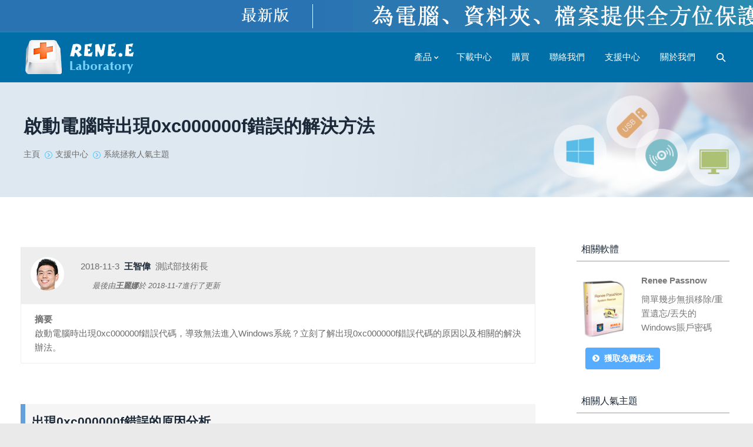

--- FILE ---
content_type: text/html; charset=UTF-8
request_url: https://www.reneelab.net/computer-error-0xc000000f.html
body_size: 15007
content:
<!DOCTYPE html> <!--[if IE 6]><html id="ie6" class="ancient-ie old-ie no-js" lang="zh-TW" prefix="og: http://ogp.me/ns#"> <![endif]--> <!--[if IE 7]><html id="ie7" class="ancient-ie old-ie no-js" lang="zh-TW" prefix="og: http://ogp.me/ns#"> <![endif]--> <!--[if IE 8]><html id="ie8" class="old-ie no-js" lang="zh-TW" prefix="og: http://ogp.me/ns#"> <![endif]--> <!--[if IE 9]><html id="ie9" class="old-ie9 no-js" lang="zh-TW" prefix="og: http://ogp.me/ns#"> <![endif]--> <!--[if !(IE 6) | !(IE 7) | !(IE 8)  ]><!--><html class="no-js" lang="zh-TW" prefix="og: http://ogp.me/ns#"> <!--<![endif]--><head><meta name="referrer" content="origin" /><meta charset="UTF-8" /><meta name="viewport" content="width=device-width, initial-scale=1, maximum-scale=1"> <script type="f35c9200b7e5f546f329bc47-text/javascript">/*<![CDATA[*/function createCookie(a,d,b){if(b){var c=new Date;c.setTime(c.getTime()+864E5*b);b="; expires="+c.toGMTString()}else b="";document.cookie=a+"="+d+b+"; path=/"}function readCookie(a){a+="=";for(var d=document.cookie.split(";"),b=0;b<d.length;b++){for(var c=d[b];" "==c.charAt(0);)c=c.substring(1,c.length);if(0==c.indexOf(a))return c.substring(a.length,c.length)}return null}function eraseCookie(a){createCookie(a,"",-1)}
function areCookiesEnabled(){var a=!1;createCookie("testing","Hello",1);null!=readCookie("testing")&&(a=!0,eraseCookie("testing"));return a}(function(a){var d=readCookie("devicePixelRatio"),b=void 0===a.devicePixelRatio?1:a.devicePixelRatio;areCookiesEnabled()&&null==d&&(a.navigator.standalone?(d=new XMLHttpRequest,d.open("GET","https://www.reneelab.net/wp-content/themes/dt-the7/set-cookie.php?devicePixelRatio="+b,!1),d.send()):createCookie("devicePixelRatio",b,7),1!=b&&a.location.reload(!0))})(window);/*]]>*/</script> <!--[if lt IE 9]> <script src="http://html5shiv.googlecode.com/svn/trunk/html5.js"></script> <![endif]--><style type="text/css" id="static-stylesheet"></style><link rel="icon" href="https://www.reneelab.net/wp-content/uploads/sites/7/2014/10/rene.e-laboratory.png" type="image/png" /><link rel="shortcut icon" href="https://www.reneelab.net/wp-content/uploads/sites/7/2014/10/rene.e-laboratory.png" type="image/png" /><title>啟動電腦時出現0xc000000f錯誤的解決方法 - 銳力電子實驗室</title><meta name="description" content="不少用戶在開機的時候可能會遇到無法正常開機，電腦提示錯誤代碼0xc000000f。那麼導致0xc000000f的原因是什麼呢？又該如何解決？立即點選了解更多！"/><link rel="canonical" href="https://www.reneelab.net/computer-error-0xc000000f.html" /><meta property="og:locale" content="zh_TW" /><meta property="og:type" content="article" /><meta property="og:title" content="啟動電腦時出現0xc000000f錯誤的解決方法 - 銳力電子實驗室" /><meta property="og:description" content="不少用戶在開機的時候可能會遇到無法正常開機，電腦提示錯誤代碼0xc000000f。那麼導致0xc000000f的原因是什麼呢？又該如何解決？立即點選了解更多！" /><meta property="og:url" content="https://www.reneelab.net/computer-error-0xc000000f.html" /><meta property="og:site_name" content="銳力電子實驗室" /><meta property="article:author" content="english" /><meta property="article:section" content="系統拯救人氣主題" /><meta property="article:published_time" content="2018-11-03T02:44:24+00:00" /><meta property="article:modified_time" content="2018-11-07T06:47:41+00:00" /><meta property="og:updated_time" content="2018-11-07T06:47:41+00:00" /><link rel='stylesheet' id='dt-validator-style-css'  href='https://www.reneelab.net/wp-content/themes/dt-the7/js/plugins/validator/validationEngine.jquery.css?ver=3.9.1' type='text/css' media='all' /><link rel='stylesheet' id='js_composer_front-css'  href='https://www.reneelab.net/wp-content/themes/dt-the7/wpbakery/js_composer/assets/css/js_composer.css?ver=4.3.1' type='text/css' media='all' /><link rel='stylesheet' id='dt-font-btn-s-skin2-css'  href='https://fonts.googleapis.com/css?family=Open+Sans&#038;ver=3.9.1' type='text/css' media='all' /><link rel='stylesheet' id='dt-main-css'  href='https://www.reneelab.net/wp-content/themes/dt-the7/css/main.min.css?ver=0.1.5' type='text/css' media='all' /><link rel='stylesheet' id='dt-awsome-fonts-css'  href='https://www.reneelab.net/wp-content/themes/dt-the7/css/font-awesome.min.css?ver=0.1.5' type='text/css' media='all' /><link rel='stylesheet' id='dt-custom.less-css'  href='https://net.reneelab.com/wp-content/uploads/wp-less/dt-the7/css/custom-aa25bcfc17.css?ver=0.1.5' type='text/css' media='all' /><link rel='stylesheet' id='dt-media-css'  href='https://www.reneelab.net/wp-content/themes/dt-the7/css/media.min.css?ver=0.1.5' type='text/css' media='all' /><link rel='stylesheet' id='style-css'  href='https://www.reneelab.net/wp-content/themes/dt-the7-child/style.css?ver=0.1.5' type='text/css' media='all' /><style type='text/css'>.background-arrow{background:url(/wp-content/uploads/sites/7/2014/05/箭头.png) no-repeat;padding-left:1.5em}#topbar{line-height:none;height:40px;width:800px;background-image:url(/wp-content/uploads/sites/7/2014/12/topbar.png)}#adiv{display:block}#footer .soc-ico a
.icon{width:45px;height:45px}#footer .soc-ico
a{width:45px;height:45px;margin-right:25px}.footer
.widget{width:100%}.btn-flat #page .dt-btn:hover{background-color:#307fb1}.sidebar .dt-btn{color:#fff}.dt-btn{border-radius:4px}.dt-btn:hover{background-color:#307fb1}.dt-btn.dt-btn-m
.fa{margin-right:8px}.dt-btn
.fa{color:inherit}.fa{display:inline-block;font-family:FontAwesome;font-style:normal;font-weight:normal;line-height:1;-webkit-font-smoothing:antialiased;-moz-osx-font-smoothing:grayscale}.dt-mega-menu .sub-nav .dt-mega-parent>a{color:#0087ff;font-weight:bold}.dt-mega-menu .sub-nav > li:hover > a, .dt-mega-menu .sub-nav>li>a{color:#0087ff}.mega-icon
img{max-height:23px;max-width:20px}.dt-mega-menu .sub-nav .dt-mega-parent .sub-nav
a{font-weight:bold;line-height:30px;font-size:16px}.dt-mega-parent .sub-nav>li{margin-bottom:20px}.dt-mega-menu .sub-nav .dt-mega-parent .sub-nav .menu-item-7671
.download{display:none}.dt-mega-menu .sub-nav .dt-mega-parent .sub-nav .menu-item-7671:hover
.download{float:right;margin-left:18px;display:block;position:relative}.dt-mega-menu .sub-nav .dt-mega-parent .sub-nav .menu-item-13753
.download{display:none}.dt-mega-menu .sub-nav .dt-mega-parent .sub-nav .menu-item-13753:hover
.download{float:right;margin-left:18px;display:block;position:relative}#navigation ul .mega-column-3 .sub-nav .menu-item-7680:hover
.download{float:right;margin-left:18px;display:block;position:relative}#navigation ul .mega-column-3 .sub-nav .menu-item-12152
.download{display:none}#navigation ul .mega-column-3 .sub-nav .menu-item-12152:hover
.download{float:right;margin-left:18px;display:block;position:relative}#navigation ul .mega-column-3 .sub-nav .menu-item-7680
.download{display:none}#navigation ul .mega-column-3 .sub-nav .menu-item-7672:hover
.download{float:right;margin-left:18px;display:block;position:relative;font-weight:normal}#navigation ul .mega-column-3 .sub-nav .menu-item-7672
.download{display:none}#navigation ul .mega-column-3 .sub-nav .menu-item-7679:hover
.download{float:right;margin-left:18px;display:block;position:relative}#navigation ul .mega-column-3 .sub-nav .menu-item-7679
.download{display:none}#navigation ul .mega-column-3 .sub-nav .menu-item-7673:hover
.download{float:right;margin-left:18px;display:block;position:relative}#navigation ul .mega-column-3 .sub-nav .menu-item-7673
.download{display:none}#navigation ul .mega-column-3 .sub-nav .menu-item-7677:hover
.download{float:right;margin-left:18px;display:block;position:relative}#navigation ul .mega-column-3 .sub-nav .menu-item-7677
.download{display:none}#navigation ul .mega-column-3 .sub-nav .menu-item-7678:hover
.download{float:right;margin-left:18px;display:block;position:relative}#navigation ul .mega-column-3 .sub-nav .menu-item-7678
.download{display:none}#navigation ul .mega-column-3 .sub-nav .menu-item-7675:hover
.download{float:right;margin-left:18px;display:block;position:relative}#navigation ul .mega-column-3 .sub-nav .menu-item-7675
.download{display:none}.products_description{font-size:15px;line-height:23px;position:relative}.products_img{float:left;padding-right:10px}.clearfix{display:block;position:relative}.button_download{display:block;color:#fff;text-align:center;border-radius:3px;transition:300ms;border:1px
solid #fff;margin:5px;float:left;padding:5px}.dt-mega-menu .sub-nav .dt-mega-parent .sub-nav .menu-item-7728 a:hover{pointer-events:none;background-color:#fff;cursor:default}.dt-mega-menu .sub-nav .dt-mega-parent .sub-nav .menu-item-7728
a{pointer-events:none;cursor:default}.dt-mega-menu .sub-nav .dt-mega-parent .sub-nav .menu-item-7729{margin-top:-2em}.dt-mega-menu .sub-nav .dt-mega-parent .sub-nav .menu-item-7729 a:hover{background:none}.dt-mega-menu .sub-nav .dt-mega-parent .sub-nav .menu-item-7729 .clearfix .button-download a:hover{background-color:#000;pointer-events:auto;cursor:auto}#bottom-bar{z-index:1000}.sidebar-article
a{display:block;padding:15px
0 10px 0px;font-size:16px;line-height:1.571;border-bottom:1px dashed #e6e6e6;overflow:hidden}#top-bar{line-height:0;margin-left:-10px}#top-bar .wf-wrap{margin:0;padding:0}h1.h1-TitleCss{font-size:31px;font-weight:bold}.sidebar .dt-btn-2{padding-left:5px;text-decoration:none;border-bottom:1px solid #dfdfdf;padding:5px
5px 10px 5px}.sidebar .dt-btn-2:hover{text-decoration:none !important;background-color:#fff;border:2px
solid #00A6FF;color:#00A6FF !important;border-radius:3px;padding:5px
5px 10px 5px}.topic{line-height:35px}.topic
.fa{color:#00A6F;margin-right:8px;margin-left:8px;display:inline-block;font-family:FontAwesome;font-style:normal;font-weight:normal;line-height:1;-webkit-font-smoothing:antialiased;-moz-osx-font-smoothing:grayscale}*{outline:none}@media(max-width:800px){.show-download-box .free-use-btn{float:none}}.show-download-box .has-download{display:block;padding-top:30px}.show-download-box.download-ads-box
.title{font-weight:normal}#navigation ul .mega-column-3 .sub-nav .menu-item-20148:hover
.download{float:right;margin-left:18px;display:block;position:relative}#navigation ul .mega-column-3 .sub-nav .menu-item-20148
.download{display:none}#navigation ul .mega-column-3 .sub-nav .menu-item-20149:hover
.download{float:right;margin-left:18px;display:block;position:relative}#navigation ul .mega-column-3 .sub-nav .menu-item-20149
.download{display:none}.gw-go-body li .gw-go-tooltip{display:none}span[class*="gw-go-icon"]{margin:0
0 -4px;box-sizing:border-box}ul.gw-go-body li .gw-go-body-cell{display:flex;text-align:left;height:auto !important}html:not(.mobile-true) #main img:not(.animate-element,.ls-s-1), html:not(.mobile-true) #header img, html:not(.mobile-true) #bottom-bar
img{opacity:1}.renee-pdf-container{margin:20px
auto;background-color:#fff;padding:20px;border-radius:8px;box-shadow:0 4px 12px rgba(0,0,0,0.1)}.renee-pdf-logo{text-align:center;margin-bottom:20px}.renee-pdf-logo
img{margin-bottom:10px}.renee-pdf-logo
span{font-size:14px;color:#333}.renee-pdf-header{font-size:24px;font-weight:bold;color:#333;text-align:center;margin-bottom:20px}.renee-pdf-instruction{font-size:16px;color:#666;text-align:center;margin-bottom:20px}.renee-pdf-btn-file{display:block;width:fit-content;margin:0
auto;background-color:#007bff;color:#fff;padding:12px
24px;font-size:16px;border:none;border-radius:4px;cursor:pointer;transition:background-color 0.3s ease}.renee-pdf-btn-file:hover{background-color:#0056b3}.renee-pdf-footer{font-size:14px;color:#777;margin-top:20px;text-align:center;line-height:1.6}.renee-pdf-footer
a{color:#007bff;text-decoration:none}.renee-pdf-footer a:hover{text-decoration:underline}#content{position:relative;transition:height 0.5s ease-in-out;padding:15px;padding-bottom:30px;box-sizing:border-box}#transitionFrame{display:none;bottom:0;left:0;width:100%;height:120px;background:-webkit-linear-gradient(
to bottom,
rgba(255, 255, 255, 0) 0%,
rgba(240, 240, 240, 0.9) 40%,
rgba(240, 240, 240, 0.9) 60%,
rgba(255, 255, 255, 0) 100%
);justify-content:center;align-items:center;z-index:1;box-sizing:border-box}.content-toggler{padding:15px
150px;cursor:pointer;border:1px
solid #007bff;background-color:#007bff;color:white;border-radius:5px;font-size:1em;display:block;margin-top:15px;text-align:center}.content-toggler{text-decoration:none}.renee-comment-container{font-family:Arial,sans-serif}.renee-comment{margin-bottom:10px}.renee-comment-indent-0{margin-left:0px}.renee-comment-indent-1{margin-left:20px}.renee-comment-indent-2{margin-left:40px}.renee-comment-indent-3{margin-left:60px}.renee-comment-indent-4{margin-left:80px}.renee-comment-indent-5{margin-left:100px}.renee-comment-card{background-color:#fff;border-radius:8px;box-shadow:0 2px 4px rgba(0, 0, 0, 0.1);padding:15px;transition:box-shadow 0.3s ease}.renee-comment-card:hover{box-shadow:0 4px 8px rgba(0,0,0,0.1)}.renee-comment-header{display:flex;align-items:center}.renee-comment-initials{width:40px;height:40px;background-color:#0078d4;border-radius:50%;color:white;display:flex;align-items:center;justify-content:center;font-weight:bold;margin-right:10px}.renee-comment-meta{flex:1}.renee-comment-author{font-weight:bold;color:#333}.renee-comment-date{color:#666;font-size:0.9em}.renee-comment-content{margin-top:10px;color:#444}.renee-pagination{text-align:center;margin:20px
0}.renee-pagination
button{padding:8px
16px;margin:0
5px;border:none;background:#0078d4;color:white;cursor:pointer;border-radius:5px}.renee-pagination button:disabled{background:#ccc;cursor:not-allowed}.renee-comment-form{background:#f9f9f9;padding:20px;border-radius:10px;box-shadow:0 2px 5px rgba(0,0,0,0.1);margin-top:30px}.renee-comment-form
textarea{width:93%;min-height:100px;padding:10px;border:1px
solid #ddd;border-radius:5px;resize:vertical}.renee-comment-form input[type="text"],
.renee-comment-form input[type="email"]{width:93%;padding:10px;margin:10px
0;border:1px
solid #ddd;border-radius:5px}.renee-comment-form
button{padding:10px
20px;background:#0078d4;color:white;border:none;border-radius:5px;cursor:pointer}.renee-comment-form button:hover{background:#0056b3}.renee-comment-notification{display:none;padding:15px;margin-top:10px;border-radius:5px;background:#d4edda;color:#155724}</style> <script type="f35c9200b7e5f546f329bc47-text/javascript" src='https://www.reneelab.net/wp-includes/js/jquery/jquery.js?ver=1.11.0'></script> <script type="f35c9200b7e5f546f329bc47-text/javascript" src='https://www.reneelab.net/wp-includes/js/jquery/jquery-migrate.min.js?ver=1.2.1'></script> <script type="f35c9200b7e5f546f329bc47-text/javascript" src='https://www.reneelab.net/wp-content/themes/dt-the7/js/modernizr.js?ver=0.1.5'></script> <script type="f35c9200b7e5f546f329bc47-text/javascript" src='https://www.reneelab.net/wp-content/themes/dt-the7/js/svg-icons.min.js?ver=0.1.5'></script> <script type="f35c9200b7e5f546f329bc47-text/javascript">stickyheader=1;</script> <script type="f35c9200b7e5f546f329bc47-text/javascript">dtGlobals.logoEnabled=1;dtGlobals.logoURL='';dtGlobals.logoW='0';dtGlobals.logoH='0';smartMenu=0;</script> <style type="text/css">.recentcomments
a{display:inline !important;padding:0
!important;margin:0
!important}</style><meta name="generator" content="Powered by Visual Composer - drag and drop page builder for WordPress."/><style type="text/css" data-type="vc_custom-css">h2{border-bottom:1px dashed #000;border-left:5px solid #4799cd;padding:8px
12px 5px 20px;font-weight:bold;font-size:20px}#fancy-header{margin-bottom:70px}#fancy-header.title-center .wf-wrap{display:block}.fancy-header.title-center .wf-table, .fancy-header.title-center .wf-td{text-align:left}.h2-2{font-size:25px;font-weight:bold;margin-bottom:2em;background-color:#eee;border-top:5px solid #4799cd;padding-left:1em;height:45px;padding-top:0.5em;box-shadow:-4px -4px 4px rgba(0, 0, 0, .1) inset;background-image:-webkit-linear-gradient(top, #ffffff, #e3e3e3);border-radius:0 0 4px 4px}@media(max-width:500px){.h2-2{font-size:16px;line-height:normal;padding-bottom:10px;height:auto}}.spt_tips{border-radius:5px;padding:20px;margin-top:50px;font-size:16px;line-height:1.75;position:relative;border:1px
solid #eee}.spt_tips:before{content:"Tips";background:#f7a76d url(/wp-content/uploads/sites/7/2017/11/tips_icon.png) 12px 3px no-repeat;width:69px;height:26px;padding-left:36px;border-radius:5px 5px 0 0;position:absolute;top:-26px;left:20px;color:#fff}.h3-type{font-size:20px;font-weight:bold;padding-bottom:0.5em;border-bottom:1px dotted #666;margin-bottom:1em;margin-top:2em}.tip_style{background:url(/wp-content/uploads/sites/2/2017/08/tips2.png) no-repeat 10px 10px;min-height:50px;padding:10px
10px 10px 70px;display:block !important;border:1px
dashed #4799cb}.h2-1{border-left-width:8px !important;padding-top:0.7em !important;padding-bottom:0.7em !important;padding-left:0.5em !important;border-left-color:#64a0dc !important;border-left-style:solid !important;margin-top:1em;background-color:#f5f5f5;font-size:21px;font-weight:bold;margin-bottom:1.5em}.post div.blog-download-box{border-top:1px solid #f3f4f8;border-right:1px solid #f3f4f8;border-bottom:1px solid #f3f4f8;border-left:5px solid #66bbd7;padding:25px
25px 10px 25px;margin:0
0 35px 0}.soft-shadow{-webkit-box-shadow:0px 10px 50px 5px rgba(0,0,0,0.08);-moz-box-shadow:0px 10px 50px 5px rgba(0,0,0,0.08);box-shadow:0px 10px 50px 5px rgba(0,0,0,0.08)}a.button{background-image:none;border-radius:4px;color:#fff;display:inline-block;font-weight:bold;text-align:center;line-height:1;position:relative;text-decoration:none;border:none;user-select:none;width:auto}.desktop-content
h3{font-size:18px;font-weight:bold}</style> <script async src="//pagead2.googlesyndication.com/pagead/js/adsbygoogle.js" type="f35c9200b7e5f546f329bc47-text/javascript"></script> <script type="f35c9200b7e5f546f329bc47-text/javascript">(adsbygoogle=window.adsbygoogle||[]).push({google_ad_client:"ca-pub-6483491382400486",enable_page_level_ads:true});</script> <script src="https://www.reneelab.com/wp-content/themes/dt-the7-child/jquery.lazyload.js" type="f35c9200b7e5f546f329bc47-text/javascript"></script> <script type="f35c9200b7e5f546f329bc47-text/javascript">jQuery(function(){jQuery("img").lazyload({effect:"fadeIn",failure_limit:10});});</script> <script type="application/ld+json">{"@context":"https://schema.org","@type":"Article","mainEntityOfPage":{"@type":"WebPage","@id":"https://www.reneelab.net/computer-error-0xc000000f.html"},"headline":"啟動電腦時出現0xc000000f錯誤的解決方法","image":[],"datePublished":"2018-11-03T02:44:24+00:00","dateModified":"2018-11-07T06:47:41+00:00","author":[{"@type":"Person","name":"王智偉"}],"publisher":{"@type":"Organization","name":"Rene.E Laboratory","logo":{"@type":"ImageObject","url":"https://www.reneelab.com/wp-content/uploads/sites/2/2014/05/logo.png"}},"description":"啟動電腦時出現0xc000000f錯誤代碼，導致無法進入Windows系統？立刻了解出現0xc000000f錯誤代碼的原因以及相關的解決辦法。"}</script> <script type="application/ld+json">{"@context":"https://schema.org","@type":"BreadcrumbList","itemListElement":[{"@type":"ListItem","position":1,"name":"銳力電子實驗室","item":"https://www.reneelab.net"},{"@type":"ListItem","position":2,"name":"系統拯救人氣主題","item":"https://www.reneelab.net/support/tips-system-rescue"},{"@type":"ListItem","position":3,"name":"啟動電腦時出現0xc000000f錯誤的解決方法"}]}</script> </head><body class="single single-post postid-12098 single-format-standard fancy-header-on btn-flat wpb-js-composer js-comp-ver-4.3.1 vc_responsive"><div id="page"><div id="top-bar" role="complementary" class="text-center"><div class="wf-wrap"><div class="wf-table wf-mobile-collapsed"><div class="wf-td"><div class="wf-float-left"><p><a class="wf-mobile-hidden" href="/office-information-leak.html" target="_blank"><img width="auto" src="/wp-content/uploads/sites/7/2023/08/BANNER-top-zh2.png" alt="辦公室資安"></a><br /> <a class="wf-mobile-visible" href="/office-information-leak.html" target="_blank"><img width="102.5%" src="/wp-content/uploads/sites/7/2023/08/topbar-mobile-2020-2.png" alt="辦公室資安-移動端"></a></p></div></div></div></div></div> <header id="header" class="logo-left" role="banner"><div class="wf-wrap"><div class="wf-table"><div id="branding" class="wf-td"> <a href="https://www.reneelab.net/"><img class="preload-me" src="https://net.reneelab.com/wp-content/uploads/sites/7/2014/05/logo.png" width="191" height="64"   alt="銳力電子實驗室" /></a><div id="site-title" class="assistive-text">銳力電子實驗室</div><div id="site-description" class="assistive-text">銳力電子實驗室|檔案救援、PC檔案備份和復原、PDF轉換、系統救援等軟體供應商</div></div> <nav id="navigation" class="wf-td"><ul id="main-nav" class="fancy-rollovers wf-mobile-hidden menu-frame-on"><li class=" menu-item menu-item-type-custom menu-item-object-custom menu-item-has-children menu-item-7669 dt-mega-menu mega-full-width mega-column-3 first has-children level-arrows-on"><a href=""><span>產品</span></a><ul class="sub-nav"><li class=" menu-item menu-item-type-post_type menu-item-object-page menu-item-has-children menu-item-7916 dt-mega-parent wf-1-3 first has-children level-arrows-on"><a href="https://www.reneelab.net/"><span class="mega-icon"><img src="https://net.reneelab.com/wp-content/uploads/sites/7/2017/06/folder-document.png" alt="資訊管理" width="128" height="128" /></span><span>資訊管理</span></a><ul class="sub-nav"><li class=" menu-item menu-item-type-post_type menu-item-object-page menu-item-7671 first level-arrows-on"><a href="https://www.reneelab.net/data-backup"><span>檔案備份<p class="wf-mobile-hidden download"><a style="color:#fff; margin-top: -3.6em; background-color:#4799cb; border:1px solid #4799cb; border-radius:5px; margin-bottom:2px; font-weight:normal; padding:2px;" href="/download-center/renee-becca" target="_blank">立即下載</a></p></span></a></li><li class=" menu-item menu-item-type-post_type menu-item-object-page menu-item-7680 level-arrows-on"><a href="https://www.reneelab.net/system-rescue"><span>系統拯救<p class="wf-mobile-hidden download"><a style="color:#fff; margin-top: -3.6em; background-color:#4799cb; font-weight:normal;border:1px solid #4799cb; border-radius:5px; margin-bottom:2px; padding:2px;" href="/download-center/renee-passnow"  target="_blank">立即下載</a></p></span></a></li><li class=" menu-item menu-item-type-post_type menu-item-object-page menu-item-7672 level-arrows-on"><a href="https://www.reneelab.net/file-protector"><span>檔案加密<p class="wf-mobile-hidden download"><a style="color:#fff; margin-top: -3.6em; background-color:#4799cb; border:1px solid #4799cb; border-radius:5px; margin-bottom:2px; padding:2px; font-weight:normal;" href="/download-center/renee-file-protector"  target="_blank">立即下載</a></p></span></a></li><li class=" menu-item menu-item-type-post_type menu-item-object-page menu-item-7679 level-arrows-on"><a href="https://www.reneelab.net/usb-block"><span>USB端口保護<p class="wf-mobile-hidden download"><a style="font-weight:normal; color:#fff; margin-top: -3.6em; background-color:#4799cb; border:1px solid #4799cb; border-radius:5px; margin-bottom:2px; padding:2px;" href="/download-center/renee-usb-block"  target="_blank">立即下載</a></p></span></a></li></ul></li><li class=" menu-item menu-item-type-post_type menu-item-object-page menu-item-has-children menu-item-7917 dt-mega-parent wf-1-3 has-children level-arrows-on"><a href="https://www.reneelab.net/"><span class="mega-icon"><img src="https://net.reneelab.com/wp-content/uploads/sites/7/2017/06/Windows.png" alt="Windows工具" width="128" height="128" /></span><span>Windows工具</span></a><ul class="sub-nav"><li class=" menu-item menu-item-type-post_type menu-item-object-page menu-item-7673 first level-arrows-on"><a href="https://www.reneelab.net/pdf-converter"><span>PDF檔案轉換<p class="wf-mobile-hidden download"><a style="color:#fff; margin-top: -3.6em; font-weight:normal; background-color:#4799cb; border:1px solid #4799cb; border-radius:5px; margin-bottom:2px; padding:2px;" href="/download-center/renee-pdf-aide"  target="_blank">100%免費</a></p></span></a></li><li class=" menu-item menu-item-type-post_type menu-item-object-page menu-item-7677 level-arrows-on"><a href="https://www.reneelab.net/video-editor"><span>影片編輯<p class="wf-mobile-hidden download"><a style="color:#fff; margin-top: -3.6em; background-color:#4799cb; border:1px solid #4799cb; border-radius:5px; margin-bottom:2px; padding:2px; font-weight:normal;" href="/download-center/renee-video-editor"  target="_blank">100%免費</a></p></span></a></li><li class=" menu-item menu-item-type-post_type menu-item-object-page menu-item-12152 level-arrows-on"><a href="https://www.reneelab.net/video-editor-pro"><span><span style="color:#ff0000;">專業影音編輯</span><p class="wf-mobile-hidden download"><a style="color:#fff; margin-top: -3.6em; font-weight:normal; background-color:#4799cb; border:1px solid #4799cb; border-radius:5px; margin-bottom:2px; padding:2px;" href="/download-center/renee-video-editor-pro"  target="_blank">立即下載</a></p></span></a></li><li class=" menu-item menu-item-type-post_type menu-item-object-page menu-item-7678 level-arrows-on"><a href="https://www.reneelab.net/screen-recorder"><span>螢幕錄製<p class="wf-mobile-hidden download"><a style="color:#fff; margin-top: -3.6em; background-color:#4799cb; border:1px solid #4799cb; font-weight:normal; border-radius:5px; margin-bottom:2px; padding:2px;" href="/download-center/renee-screen-recorder"  target="_blank">100%免費</a></p></span></a></li><li class=" menu-item menu-item-type-post_type menu-item-object-page menu-item-7675 level-arrows-on"><a href="https://www.reneelab.net/audio-recorder-pro"><span>音訊錄製<p class="wf-mobile-hidden download"><a style="color:#fff; margin-top: -3.6em; font-weight:normal; background-color:#4799cb; border:1px solid #4799cb; border-radius:5px; margin-bottom:2px; padding:2px;" href="/download-center/renee-audio-recorder-pro"  target="_blank">立即下載</a></p></span></a></li><li class=" menu-item menu-item-type-post_type menu-item-object-page menu-item-13753 level-arrows-on"><a href="https://www.reneelab.net/audio-tools"><span>Audio Tools<p class="wf-mobile-hidden download"><a style="color:#fff; margin-top: -3.6em; background-color:#4799cb; border:1px solid #4799cb; border-radius:5px; margin-bottom:2px; padding:2px;" href="/download-center/renee-audio-tools" target="_blank">100%免費</a></p></span></a></li></ul></li><li class=" menu-item menu-item-type-custom menu-item-object-custom menu-item-has-children menu-item-20147 no-link dt-mega-parent wf-1-3 has-children level-arrows-on"><a href=""><span class="mega-icon"><img src="https://net.reneelab.com/wp-content/uploads/sites/7/2017/06/folder-document.png" alt="資訊安全及密碼移除" width="128" height="128" /></span><span>資訊安全及密碼移除</span></a><ul class="sub-nav"><li class=" menu-item menu-item-type-post_type menu-item-object-page menu-item-20148 first level-arrows-on"><a href="https://www.reneelab.net/renee-ipassfix"><span>Renee iPassFix<p class="wf-mobile-hidden download"><a style="color:#fff; margin-top: -3.6em; font-weight:normal; background-color:#4799cb; border:1px solid #4799cb; border-radius:5px; margin-bottom:2px; padding:2px;" href="/download-center"  target="_blank">立即下載</a></p></span></a></li><li class=" menu-item menu-item-type-post_type menu-item-object-page menu-item-20149 level-arrows-on"><a href="https://www.reneelab.net/secure-silo"><span>Secure Silo<p class="wf-mobile-hidden download"><a style="color:#fff; margin-top: -3.6em; font-weight:normal; background-color:#4799cb; border:1px solid #4799cb; border-radius:5px; margin-bottom:2px; padding:2px;" href="/download-center/renee-secure-silo"  target="_blank">立即下載</a></p></span></a></li></ul></li><li class=" menu-item menu-item-type-post_type menu-item-object-page menu-item-has-children menu-item-7918 dt-mega-parent wf-1-3 has-children level-arrows-on"><a href="https://www.reneelab.net/"><span class="mega-icon"><img src="https://net.reneelab.com/wp-content/uploads/sites/7/2017/06/Data-Recovery-Software.png" alt="資訊救援" width="128" height="128" /></span><span>資訊救援</span></a><ul class="sub-nav"><li class=" menu-item menu-item-type-custom menu-item-object-custom menu-item-7728 first level-arrows-on"><a href=""><span><p class="products_description"> <img alt="Windows，Mac，安卓及iPhone檔案救援" class="products_img" src="/wp-content/uploads/sites/7/2017/06/laptop+iphone+android.png" width="80" height="80">從Windows、Mac、iPhone及Android中救回照片、影片、音訊等檔案。</p></span></a></li><li class=" menu-item menu-item-type-custom menu-item-object-custom menu-item-7729 level-arrows-on"><a href=""><span><p class="button clearfix"><a class="button_download" style="margin-top: -3em;border: 1px solid #777;border-radius: 5px;margin-left: 1em;color:#fff;background-color:#4799cb;width:69%; text-align:center;" href="/data-recovery"  target="_blank">Windows &#038; Mac</a><a class="button_download" style="border: 1px solid #777;border-radius: 5px;margin-left: 1em;margin-top: 0.3em;color:#fff;background-color:#4799cb;width:30%; text-align:center;" href="/android-recovery"  target="_blank">Android</a>                   <a class="button_download" href="/iphone-recovery" style="border: 1px solid #777;margin-left: 11.5em;border-radius: 5px;margin-top: -3em;color:#fff;background-color:#4799cb;width:30%; text-align:center;"   target="_blank">iPhone</a></p></span></a></li></ul></li></ul></li><li class=" menu-item menu-item-type-post_type menu-item-object-page menu-item-7681 level-arrows-on"><a href="https://www.reneelab.net/download-center"><span>下載中心</span></a></li><li class=" menu-item menu-item-type-post_type menu-item-object-page menu-item-7682 level-arrows-on"><a href="https://www.reneelab.net/store"><span>購買</span></a></li><li class=" menu-item menu-item-type-custom menu-item-object-custom menu-item-7684 dt-mega-menu mega-auto-width mega-column-3 level-arrows-on"><a href="http://support.reneelab.com/hc/requests/new" rel="nofollow"><span>聯絡我們</span></a></li><li class=" menu-item menu-item-type-post_type menu-item-object-page menu-item-7683 level-arrows-on"><a href="https://www.reneelab.net/support"><span>支援中心</span></a></li><li class=" menu-item menu-item-type-post_type menu-item-object-page menu-item-7888 level-arrows-on"><a href="https://www.reneelab.net/company"><span>關於我們</span></a></li></ul> <a href="#show-menu" rel="nofollow" id="mobile-menu"> <span class="menu-open">菜單</span> <span class="menu-close">关闭</span> <span class="menu-back">返回</span> <span class="wf-phone-visible">&nbsp;</span> </a> </nav><div class="wf-td mini-search wf-mobile-hidden"><form class="searchform" role="search" method="get" action="https://www.reneelab.net/"> <input type="text" class="field searchform-s" name="s" value="" placeholder="輸入查找內容并按回車鍵&hellip;" /> <input type="submit" class="assistive-text searchsubmit" value="開始！" /> <a href="#go" class="submit"></a></form></div></div></div> </header><article class="hentry"><header id="fancy-header" class="fancy-header title-center" style="background-color: #ffffff; background-image: url(https://net.reneelab.com/wp-content/uploads/sites/7/2017/09/article-banner-passnow-3.jpg); background-repeat: no-repeat; background-position: center center; background-size: cover; min-height: 100px" ><div class="wf-wrap"><div class="wf-table" style="height: 100px;"><div class="wf-td hgroup"><h1 class="h1-TitleCss entry-title fancy-title" style="color: #3f3f3f3">啟動電腦時出現0xc000000f錯誤的解決方法</h1></div><div class="assistive-text">您在此处：</div><ol class="breadcrumbs wf-td text-small test-text" vocab="https://schema.org/" typeof="BreadcrumbList"><li style="color: #3f3f3f3;" property="itemListElement" typeof="ListItem"><a property="item" typeof="WebPage" href="https://www.reneelab.net/" title=""><span property="name">主頁</span></a><meta property="position" content="1"></li><li style="color: #3f3f3f3;" property="itemListElement" typeof="ListItem"><span property="name"><a property="item" typeof="WebPage" href="https://www.reneelab.net/support" title="觀看分類「支援中心」的全部文章"><span property="name">支援中心</span></a><meta property="position" content="2"></li><li style="color: #3f3f3f3;" property="itemListElement" typeof="ListItem"><span property="name"><a property="item" typeof="WebPage" href="https://www.reneelab.net/support/tips-system-rescue" title="觀看分類「系統拯救人氣主題」的全部文章"><span property="name">系統拯救人氣主題</span></a><meta property="position" content="3"></li><li style="color: #3f3f3f3;" class="current">啟動電腦時出現0xc000000f錯誤的解決方法</li></ol></div></div> </header><div id="main" class="bg-under-widget sidebar-right"><div class="main-gradient"></div><div class="wf-wrap"><div class="wf-container-main"><div id="content" class="content" role="main"><div id="post-12098" class="post-12098 post type-post status-publish format-standard  category-tips-system-rescue"> <!DOCTYPE html PUBLIC "-//W3C//DTD HTML 4.0 Transitional//EN" "http://www.w3.org/TR/REC-html40/loose.dtd"><html><body><div class="wpb_row wf-container" style="margin-top: 0px;margin-bottom: 0px"><div class="vc_col-sm-12 wpb_column column_container "><div class="wpb_wrapper"><div class="wpb_text_column wpb_content_element "><div class="wpb_wrapper"><div id="authorBlock" class="wpb_row wf-container" style="margin-top: 0px; margin-bottom: 0px; min-height: 0px;"><div class="vc_col-sm-12 wpb_column column_container "><div class="wpb_wrapper"><div style="border-style: solid; border-width: 1px;border-color:#EEEEEE;"><div class="divs" style="padding: 16px 16px 16px 16px; background-color:#EEEEEE;"><div style="display: inline-block;vertical-align: middle;"> <img src="https://www.reneelab.net/wp-content/themes/dt-the7/images/grey.png" data-original="https://www.reneelab.com/images/avatar/zy/2.png" alt="author avatar" height="57" width="57"><noscript><img src="https://www.reneelab.com/images/avatar/zy/2.png" alt="author avatar" height="57" width="57"></noscript></div><div style="padding-left:28px;line-height:23px;display: inline-block;vertical-align: middle;"> <span class="updated post-date"> 2018-11-3</span>&nbsp;&nbsp;<b><span class="vcard author post-author"><span class="fn">&#29579;&#26234;&#20553;</span></span></b>&nbsp;&nbsp;&#28204;&#35430;&#37096;&#25216;&#34899;&#38263;<br><div class="post-update-info" style="padding-left:20px;padding-top:10px;font-size: small;"><i>&#26368;&#24460;&#30001;<b>&#29579;&#40599;&#23068;</b>&#26044;<span class="updated post-modified-date"> 2018-11-7</span>&#36914;&#34892;&#20102;&#26356;&#26032;</i></div></div></div><div style="padding: 14px 23px 14px 23px;"><p><b>&#25688;&#35201;</b><br>&#21855;&#21205;&#38651;&#33126;&#26178;&#20986;&#29694;0xc000000f&#37679;&#35492;&#20195;&#30908;&#65292;&#23566;&#33268;&#28961;&#27861;&#36914;&#20837;Windows&#31995;&#32113;&#65311;&#31435;&#21051;&#20102;&#35299;&#20986;&#29694;0xc000000f&#37679;&#35492;&#20195;&#30908;&#30340;&#21407;&#22240;&#20197;&#21450;&#30456;&#38364;&#30340;&#35299;&#27770;&#36774;&#27861;&#12290;</p></div></div></div></div></div><br><br><style type="text/css">.adslot_3{display:inline-block;width:100%;height:90px}@media (min-width: 400px){.adslot_3{display:none}}</style><script async src="//pagead2.googlesyndication.com/pagead/js/adsbygoogle.js" type="f35c9200b7e5f546f329bc47-text/javascript"></script><ins class="adsbygoogle adslot_3" data-ad-layout="in-article" data-ad-format="fluid" data-ad-client="ca-pub-8704359842785328" data-ad-slot="1676251821"></ins> <script type="f35c9200b7e5f546f329bc47-text/javascript">(adsbygoogle=window.adsbygoogle||[]).push({});</script></div></div><div class="wpb_text_column wpb_content_element "><div class="wpb_wrapper"><h2 class="h2-1">&#20986;&#29694;0xc000000f&#37679;&#35492;&#30340;&#21407;&#22240;&#20998;&#26512;</h2></div></div><div class="gap" style="line-height: 20px; height: 20px;"></div><div class="wpb_text_column wpb_content_element "><div class="wpb_wrapper"><h3 class="h3-type">1. &#36039;&#26009;&#32218;&#25613;&#22750;/&#36899;&#25509;&#20102;&#36913;&#37002;&#35373;&#20633;</h3></div></div><div class="gap" style="line-height: 20px; height: 20px;"></div><div class="wpb_text_column wpb_content_element "><div class="wpb_wrapper"> &#36039;&#26009;&#32218;&#38568;&#33879;&#20351;&#29992;&#26178;&#38291;&#30340;&#25512;&#31227;&#65292;&#21487;&#33021;&#26371;&#20986;&#25925;&#38556;&#25110;&#25613;&#22750;&#12290;&#25613;&#22750;&#30340;&#36039;&#26009;&#32218;&#21487;&#33021;&#26371;&#23566;&#33268;&#21855;&#21205;Windows&#26178;&#35712;&#21462;/&#23531;&#20837;&#37679;&#35492;&#12290;&#36889;&#20123;&#37679;&#35492;&#21487;&#33021;&#26371;&#24433;&#38911;&#24341;&#23566;&#36942;&#31243;&#65292;&#23566;&#33268;&#38651;&#33126;&#21855;&#21205;&#20013;&#26039;&#65292;&#20986;&#29694;0xc000000f&#37679;&#35492;&#12290;&#21478;&#22806;&#65292;&#22914;&#26524;&#36899;&#25509;&#20102;&#36913;&#37002;&#35373;&#20633;&#65292;&#35442;&#35373;&#20633;&#26377;&#25925;&#38556;&#25110;&#25613;&#22750;&#20063;&#21487;&#33021;&#26371;&#23566;&#33268;&#37679;&#35492;&#20986;&#29694;&#12290;</div></div><div class="gap" style="line-height: 10px; height: 10px;"></div><div class="wpb_single_image wpb_content_element vc_align_left"><div class="wpb_wrapper"> <img width="600" height="400" src="https://www.reneelab.net/wp-content/themes/dt-the7/images/grey.png" data-original="https://net.reneelab.com/wp-content/uploads/sites/7/2018/11/connection-broken.jpg" class=" vc_box_border_grey attachment-full" alt="&#36899;&#25509;&#32218;&#25613;&#22750;"><noscript><img width="600" height="400" src="https://net.reneelab.com/wp-content/uploads/sites/7/2018/11/connection-broken.jpg" class=" vc_box_border_grey attachment-full" alt="&#36899;&#25509;&#32218;&#25613;&#22750;"></noscript></div></div><div class="gap" style="line-height: 50px; height: 50px;"></div><div class="wpb_text_column wpb_content_element "><div class="wpb_wrapper"><h3 class="h3-type">2. BCD&#27284;&#26696;&#25613;&#22750;&#25110;&#19999;&#22833;</h3></div></div><div class="gap" style="line-height: 20px; height: 20px;"></div><div class="wpb_text_column wpb_content_element "><div class="wpb_wrapper"> &#30001;&#26044;Windows&#20013;&#24341;&#20837;&#20102;BOOTMGR&#24341;&#23566;&#36617;&#20837;&#31243;&#24335;&#65292;&#32780;BOOTMGR&#20351;&#29992;&#30340;&#26159;BCD&#65288;&#24341;&#23566;&#37197;&#32622;&#36039;&#26009;&#24235;&#65289;&#12290;BCD&#26159;&#37197;&#32622;&#36984;&#38917;&#30340;&#36039;&#26009;&#24235;&#65292;&#22312;&#24341;&#23566;&#37197;&#32622;&#26178;&#20351;&#29992;&#12290;&#22914;&#26524;BCD&#27284;&#26696;&#25613;&#22750;&#25110;&#19999;&#22833;&#65292;&#21855;&#21205;Windows&#26178;&#65292;&#22312;&#24341;&#23566;&#36942;&#31243;&#20013;&#23601;&#28961;&#27861;&#25214;&#21040;BCD&#65292;&#23566;&#33268;&#20986;&#29694;&#24341;&#23566;&#37679;&#35492;0xc000000f&#12290;</div></div><div class="gap" style="line-height: 20px; height: 20px;"></div><div class="wpb_single_image wpb_content_element vc_align_left"><div class="wpb_wrapper"> <img width="600" height="400" src="https://www.reneelab.net/wp-content/themes/dt-the7/images/grey.png" data-original="https://net.reneelab.com/wp-content/uploads/sites/7/2018/11/BCD-corrupted.jpg" class=" vc_box_border_grey attachment-full" alt="BCD&#36039;&#35338;&#25613;&#22750;"><noscript><img width="600" height="400" src="https://net.reneelab.com/wp-content/uploads/sites/7/2018/11/BCD-corrupted.jpg" class=" vc_box_border_grey attachment-full" alt="BCD&#36039;&#35338;&#25613;&#22750;"></noscript></div></div><div class="gap" style="line-height: 50px; height: 50px;"></div><div class="wpb_text_column wpb_content_element "><div class="wpb_wrapper"><h3 class="h3-type">3. &#31995;&#32113;&#27284;&#26696;&#25613;&#22750;</h3></div></div><div class="gap" style="line-height: 20px; height: 20px;"></div><div class="wpb_text_column wpb_content_element "><div class="wpb_wrapper"> &#31995;&#32113;&#27284;&#26696;&#25613;&#22750;&#20063;&#21487;&#33021;&#26159;&#23566;&#33268;&#38651;&#33126;&#20986;&#29694;0xc000000f&#37679;&#35492;&#30340;&#21407;&#22240;&#12290;&#32780;&#31995;&#32113;&#27284;&#26696;&#30340;&#36889;&#31278;&#25613;&#22750;&#22823;&#22810;&#26159;&#30001;&#26044;&#22312;&#31995;&#32113;&#34389;&#29702;&#37325;&#35201;&#36039;&#26009;&#26178;&#31361;&#28982;&#30340;&#26039;&#38651;&#25110;&#38364;&#38281;&#24341;&#36215;&#30340;&#12290;</div></div><div class="gap" style="line-height: 30px; height: 30px;"></div><div class="wpb_text_column wpb_content_element "><div class="wpb_wrapper"><h2 class="h2-1">&#35299;&#27770;&#36774;&#27861;&#19968;&#65306;&#27298;&#26597;&#25110;&#26356;&#25563;&#36039;&#26009;&#32218;&#65292;&#31227;&#38500;&#36913;&#37002;&#35373;&#20633;</h2></div></div><div class="gap" style="line-height: 20px; height: 20px;"></div><div class="wpb_text_column wpb_content_element "><div class="wpb_wrapper"> 1. &#20808;&#30906;&#20445;&#36039;&#26009;&#32218;&#34389;&#26044;&#33391;&#22909;&#29376;&#24907;&#65292;&#27298;&#26597;&#36039;&#26009;&#32218;&#26159;&#21542;&#25613;&#22750;&#12290;&#22914;&#26524;&#26159;&#36039;&#26009;&#32218;&#25613;&#22750;&#65292;&#35531;&#23559;&#20854;&#26356;&#25563;&#12290;&#22914;&#26524;&#19981;&#33021;&#30906;&#23450;&#26159;&#21542;&#25613;&#22750;&#65292;&#20294;&#20351;&#29992;&#36942;&#38263;&#26178;&#38291;&#65292;&#20063;&#24314;&#35696;&#26356;&#25563;&#26032;&#30340;&#36039;&#26009;&#32218;&#12290;</div></div><div class="gap" style="line-height: 20px; height: 20px;"></div><div class="wpb_single_image wpb_content_element vc_align_left"><div class="wpb_wrapper"> <img width="435" height="292" src="https://www.reneelab.net/wp-content/themes/dt-the7/images/grey.png" data-original="https://net.reneelab.com/wp-content/uploads/sites/7/2018/02/sata-ssd-e1519809438378.jpg" class=" vc_box_border_grey attachment-full" alt="sata ssd"><noscript><img width="435" height="292" src="https://net.reneelab.com/wp-content/uploads/sites/7/2018/02/sata-ssd-e1519809438378.jpg" class=" vc_box_border_grey attachment-full" alt="sata ssd"></noscript></div></div><div class="gap" style="line-height: 50px; height: 50px;"></div><div class="wpb_text_column wpb_content_element "><div class="wpb_wrapper"> 2. &#25613;&#22750;&#30340;&#36913;&#37002;&#35373;&#20633;&#20063;&#21487;&#33021;&#23566;&#33268;&#38651;&#33126;&#20986;&#29694;0xc000000f&#37679;&#35492;&#12290;&#24314;&#35696;&#27298;&#26597;&#38651;&#33126;&#26159;&#21542;&#26377;&#36899;&#25509;&#36913;&#37002;&#35373;&#20633;&#65288;CD&#12289;USB&#12289;&#21360;&#34920;&#27231;&#31561;&#65289;&#12290;&#22914;&#26524;&#26377;&#65292;&#23559;&#20854;&#31227;&#38500;&#65292;&#28982;&#24460;&#37325;&#26032;&#38283;&#27231;&#21363;&#21487;&#12290;</div></div><div class="gap" style="line-height: 20px; height: 20px;"></div><div class="wpb_single_image wpb_content_element vc_align_left"><div class="wpb_wrapper"> <img width="600" height="400" src="https://www.reneelab.net/wp-content/themes/dt-the7/images/grey.png" data-original="https://net.reneelab.com/wp-content/uploads/sites/7/2018/09/connect-USB.jpg" class=" vc_box_border_grey attachment-full" alt="&#36899;&#25509;USB&#21040;&#38651;&#33126;"><noscript><img width="600" height="400" src="https://net.reneelab.com/wp-content/uploads/sites/7/2018/09/connect-USB.jpg" class=" vc_box_border_grey attachment-full" alt="&#36899;&#25509;USB&#21040;&#38651;&#33126;"></noscript></div></div><div class="gap" style="line-height: 50px; height: 50px;"></div><div class="wpb_text_column wpb_content_element "><div class="wpb_wrapper"><h2 class="h2-1">&#35299;&#27770;&#36774;&#27861;&#20108;&#65306;&#36890;&#36942;Windows&#24674;&#24489;&#29872;&#22659;&#36914;&#34892;&#21855;&#21205;&#20462;&#24489;</h2></div></div><div class="gap" style="line-height: 20px; height: 20px;"></div><div class="wpb_text_column wpb_content_element "><div class="wpb_wrapper"> 1. &#23559;Windows&#23433;&#35037;&#30436;&#36899;&#25509;&#38651;&#33126;&#65292;&#21855;&#21205;&#38651;&#33126;&#65292;&#36914;&#20837;BIOS&#35373;&#23450;&#20462;&#25913;&#38283;&#27231;&#38918;&#24207;&#28858;CD-ROM Drive&#12290;&#20351;&#38651;&#33126;&#24478;&#23433;&#35037;&#30436;&#21855;&#21205;&#12290;</div></div><div class="gap" style="line-height: 20px; height: 20px;"></div><div class="wpb_single_image wpb_content_element vc_align_left"><div class="wpb_wrapper"> <img width="644" height="478" src="https://www.reneelab.net/wp-content/themes/dt-the7/images/grey.png" data-original="https://net.reneelab.com/wp-content/uploads/sites/7/2015/12/passnow-BIOS-boot-order.png" class=" vc_box_border_grey attachment-full" alt="&#26356;&#25913;&#21855;&#21205;&#38918;&#24207;"><noscript><img width="644" height="478" src="https://net.reneelab.com/wp-content/uploads/sites/7/2015/12/passnow-BIOS-boot-order.png" class=" vc_box_border_grey attachment-full" alt="&#26356;&#25913;&#21855;&#21205;&#38918;&#24207;"></noscript></div></div><div class="gap" style="line-height: 50px; height: 50px;"></div><div class="wpb_text_column wpb_content_element "><div class="wpb_wrapper"> 2. &#25104;&#21151;&#24478;Windows&#23433;&#35037;&#30436;&#21855;&#21205;&#24460;&#65292;&#35531;&#40670;&#25802;&#36984;&#25799;&#20171;&#38754;&#19978;&#30340;&#12304;&#20462;&#24489;&#24744;&#30340;&#38651;&#33126;&#12305;&#36984;&#38917;&#36914;&#20837;&#12290;</div></div><div class="gap" style="line-height: 20px; height: 20px;"></div><div class="wpb_single_image wpb_content_element vc_align_left"><div class="wpb_wrapper"> <img width="500" height="370" src="https://www.reneelab.net/wp-content/themes/dt-the7/images/grey.png" data-original="https://net.reneelab.com/wp-content/uploads/sites/7/2018/08/recover-computer.jpg" class=" vc_box_border_grey attachment-full" alt="&#36984;&#25799;&#20462;&#24489;&#24744;&#30340;&#38651;&#33126;&#36984;&#38917;"><noscript><img width="500" height="370" src="https://net.reneelab.com/wp-content/uploads/sites/7/2018/08/recover-computer.jpg" class=" vc_box_border_grey attachment-full" alt="&#36984;&#25799;&#20462;&#24489;&#24744;&#30340;&#38651;&#33126;&#36984;&#38917;"></noscript></div></div><div class="gap" style="line-height: 50px; height: 50px;"></div><div class="wpb_text_column wpb_content_element "><div class="wpb_wrapper"> 3. &#28982;&#24460;&#36984;&#25799;&#12304;&#30097;&#38627;&#25490;&#35299;&#12305;-&#12304;&#36914;&#38542;&#36984;&#38917;&#12305;-&#12304;&#21855;&#21205;&#20462;&#24489;&#12305;&#65292;&#21855;&#21205;&#20462;&#24489;&#23559;&#25475;&#25551;&#24744;&#30340;&#38651;&#33126;&#65292;&#20006;&#22039;&#35430;&#20462;&#24489;&#21839;&#38988;&#12290;&#20462;&#24489;&#23436;&#25104;&#24460;&#65292;&#37325;&#26032;&#38283;&#27231;&#21363;&#21487;&#12290;</div></div><div class="gap" style="line-height: 20px; height: 20px;"></div><div class="wpb_single_image wpb_content_element vc_align_left"><div class="wpb_wrapper"> <img width="500" height="299" src="https://www.reneelab.net/wp-content/themes/dt-the7/images/grey.png" data-original="https://net.reneelab.com/wp-content/uploads/sites/7/2018/11/select-start-up-settings.jpg" class=" vc_box_border_grey attachment-full" alt="&#36984;&#25799;&#20462;&#24489;&#37679;&#35492;"><noscript><img width="500" height="299" src="https://net.reneelab.com/wp-content/uploads/sites/7/2018/11/select-start-up-settings.jpg" class=" vc_box_border_grey attachment-full" alt="&#36984;&#25799;&#20462;&#24489;&#37679;&#35492;"></noscript></div></div><div class="gap" style="line-height: 50px; height: 50px;"></div><div class="wpb_text_column wpb_content_element "><div class="wpb_wrapper"><div class="tip_style">&#25552;&#31034;&#65306;&#20063;&#21487;&#20197;&#22312;&#38651;&#33126;&#21855;&#21205;&#26178;&#25353;&#20303;&#37325;&#21855;&#25353;&#37397;1-2&#27425;&#65292;&#36890;&#36942;&#24375;&#21046;&#37325;&#26032;&#38283;&#27231;&#20358;&#36914;&#20837;Windows&#33258;&#24118;&#30340;&#24674;&#24489;&#29872;&#22659;&#65292;&#28982;&#24460;&#36880;&#19968;&#36984;&#25799;&#12304;&#30097;&#38627;&#25490;&#35299;&#12305;-&#12304;&#36914;&#38542;&#36984;&#38917;&#12305;-&#12304;&#21855;&#21205;&#20462;&#24489;&#12305;&#65292;&#36914;&#34892;&#21855;&#21205;&#20462;&#24489;&#12290;&#19981;&#36942;&#24375;&#21046;&#37325;&#21855;&#36889;&#31278;&#26041;&#24335;&#27604;&#36611;&#31895;&#26292;&#65292;&#24314;&#35696;&#35641;&#24910;&#25805;&#20316;&#12290;</div></div></div><div class="gap" style="line-height: 50px; height: 50px;"></div><div class="wpb_text_column wpb_content_element "><div class="wpb_wrapper"><h2 class="h2-1">&#35299;&#27770;&#36774;&#27861;&#19977;&#65306;&#20462;&#24489;/&#37325;&#24314;BCD&#27284;&#26696;</h2></div></div><div class="gap" style="line-height: 20px; height: 20px;"></div><div class="wpb_text_column wpb_content_element "><div class="wpb_wrapper"> 1. &#28310;&#20633;&#22909;Windows&#23433;&#35037;&#30436;&#65292;&#25554;&#20837;&#38651;&#33126;&#12290;&#21855;&#21205;&#38651;&#33126;&#65292;&#23559;&#38283;&#27231;&#38918;&#24207;&#25913;&#28858;&#24478;&#23433;&#35037;&#30436;&#21855;&#21205;&#12290;</div></div><div class="gap" style="line-height: 20px; height: 20px;"></div><div class="wpb_single_image wpb_content_element vc_align_left"><div class="wpb_wrapper"> <img width="644" height="478" src="https://www.reneelab.net/wp-content/themes/dt-the7/images/grey.png" data-original="https://net.reneelab.com/wp-content/uploads/sites/7/2015/12/passnow-BIOS-boot-order.png" class=" vc_box_border_grey attachment-full" alt="&#26356;&#25913;&#21855;&#21205;&#38918;&#24207;"><noscript><img width="644" height="478" src="https://net.reneelab.com/wp-content/uploads/sites/7/2015/12/passnow-BIOS-boot-order.png" class=" vc_box_border_grey attachment-full" alt="&#26356;&#25913;&#21855;&#21205;&#38918;&#24207;"></noscript></div></div><div class="gap" style="line-height: 50px; height: 50px;"></div><div class="wpb_text_column wpb_content_element "><div class="wpb_wrapper"> 2. &#21855;&#21205;&#24460;&#65292;&#25353;&#19968;&#19979;&#20171;&#38754;&#19978;&#30340;&#12304;&#20462;&#24489;&#24744;&#30340;&#38651;&#33126;&#12305;-&#12304;&#30097;&#38627;&#25490;&#35299;&#12305;-&#12304;&#36914;&#38542;&#36984;&#38917;&#12305;&#12290;&#36984;&#25799;&#36914;&#38542;&#36984;&#38917;&#20013;&#30340;&#12304;&#21629;&#20196;&#25552;&#31034;&#23383;&#20803;&#12305;&#12290;</div></div><div class="gap" style="line-height: 20px; height: 20px;"></div><div class="wpb_row wf-container" style="margin-top: 0px;margin-bottom: 0px"><div class="vc_col-sm-6 wpb_column column_container "><div class="wpb_wrapper"><div class="wpb_single_image wpb_content_element vc_align_left"><div class="wpb_wrapper"> <img width="500" height="357" src="https://www.reneelab.net/wp-content/themes/dt-the7/images/grey.png" data-original="https://net.reneelab.com/wp-content/uploads/sites/7/2018/08/trouble-shoot2.jpg" class=" vc_box_border_grey attachment-full" alt="&#30097;&#38627;&#25490;&#35299;"><noscript><img width="500" height="357" src="https://net.reneelab.com/wp-content/uploads/sites/7/2018/08/trouble-shoot2.jpg" class=" vc_box_border_grey attachment-full" alt="&#30097;&#38627;&#25490;&#35299;"></noscript></div></div></div></div><div class="vc_col-sm-6 wpb_column column_container "><div class="wpb_wrapper"><div class="wpb_single_image wpb_content_element vc_align_left"><div class="wpb_wrapper"> <img width="500" height="375" src="https://www.reneelab.net/wp-content/themes/dt-the7/images/grey.png" data-original="https://net.reneelab.com/wp-content/uploads/sites/7/2018/08/select-cmd.jpg" class=" vc_box_border_grey attachment-full" alt="&#36984;&#25799;&#21629;&#20196;&#25552;&#31034;&#23383;&#20803;"><noscript><img width="500" height="375" src="https://net.reneelab.com/wp-content/uploads/sites/7/2018/08/select-cmd.jpg" class=" vc_box_border_grey attachment-full" alt="&#36984;&#25799;&#21629;&#20196;&#25552;&#31034;&#23383;&#20803;"></noscript></div></div></div></div></div><div class="gap" style="line-height: 50px; height: 50px;"></div><div class="wpb_text_column wpb_content_element "><div class="wpb_wrapper"> 3. &#22312;&#24392;&#20986;&#30340;&#35222;&#31383;&#20013;&#36880;&#19968;&#37749;&#20837;bootrec / fixmbr&#12289;bootrec / fixboot&#12289;bootrec / scanos&#12289;bootrec / rebuildbcd&#21629;&#20196;&#65292;&#20006;&#22312;&#37749;&#20837;&#27599;&#20491;&#21629;&#20196;&#24460;&#25353;Enter&#37749;&#12290;</div></div><div class="gap" style="line-height: 20px; height: 20px;"></div><div class="wpb_single_image wpb_content_element vc_align_left"><div class="wpb_wrapper"> <img width="564" height="386" src="https://www.reneelab.net/wp-content/themes/dt-the7/images/grey.png" data-original="https://net.reneelab.com/wp-content/uploads/sites/7/2018/08/BOOTREC-FIXBOOT.png" class=" vc_box_border_grey attachment-full" alt="&#36664;&#20837;BOOTREC FIXBOOT&#21629;&#20196;"><noscript><img width="564" height="386" src="https://net.reneelab.com/wp-content/uploads/sites/7/2018/08/BOOTREC-FIXBOOT.png" class=" vc_box_border_grey attachment-full" alt="&#36664;&#20837;BOOTREC FIXBOOT&#21629;&#20196;"></noscript></div></div><div class="gap" style="line-height: 50px; height: 50px;"></div><div class="wpb_text_column wpb_content_element "><div class="wpb_wrapper"> 4. &#37749;&#20837;&#20197;&#19978;&#21629;&#20196;&#24460;&#65292;&#23559;&#33258;&#21205;&#25475;&#25551;Windows&#20006;&#37325;&#24314;BCD&#27284;&#26696;&#12290;&#26368;&#24460;&#65292;&#37325;&#26032;&#38283;&#27231;&#21363;&#21487;&#12290;</div></div><div class="gap" style="line-height: 50px; height: 50px;"></div><div class="wpb_text_column wpb_content_element "><div class="wpb_wrapper"><div id="relatedPosts" class="wpb_row wf-container"><h3 style="font-size: 22px; font-weight: normal;  border-bottom: 2px solid #81c8ff; padding-bottom: 16px; margin: 50px 0 0 0;">&#30456;&#38364;&#20027;&#38988; :</h3><div class="vc_col-sm-6 wpb_column column_container" style="margin-top: 45px;height:170px;"><div class="wpb_wrapper"><p class="relate-post-title" style="height:42px"><a href="https://www.reneelab.net/error-code-0xc0000001.html" target="_blank">Windows 10&#20986;&#29694;&#37679;&#35492;&#20195;&#30908;0xc0000001&#65292;&#22914;&#20309;&#35299;&#27770;&#65311;</a></p><div style="display: inline-block;vertical-align: top;"> <img src="https://www.reneelab.net/wp-content/themes/dt-the7/images/grey.png" data-original="https://www.reneelab.com/images/avatar/zy/1.png" height="57" width="57"><noscript><img src="https://www.reneelab.com/images/avatar/zy/1.png" height="57" width="57"></noscript></div><div style="padding-left:5px;line-height:22px;display: inline-block;vertical-align: middle; width:250px;word-wrap:break-word;"><p style="color:#c0c0c0;font-size:16px;margin-bottom:0px;padding:8px 0;">2018-11-07</p><p style="line-height:1.5em;"><b style="color:#000066">&#21129;&#24681;&#32186; :</b> Windows 10&#38283;&#27231;&#20986;&#29694;&#37679;&#35492;&#20195;&#30908;0xc0000001&#65292;&#26159;&#35731;&#35377;&#22810;&#29992;&#25142;&#33510;&#24817;&#30340;&#21839;&#38988;&#12290;&#37027;&#26159;&#19981;&#26159;...</p></div></div></div><div class="vc_col-sm-6 wpb_column column_container" style="margin-top: 45px;height:170px;"><div class="wpb_wrapper"><p class="relate-post-title" style="height:42px"><a href="https://www.reneelab.net/windows-10-black-screen-with-cursor-html.html" target="_blank">Windows&#38651;&#33126;&#38283;&#27231;&#40657;&#23631;&#26377;&#28216;&#27161;&#65311;&#22914;&#20309;&#35299;&#27770;&#65311;</a></p><div style="display: inline-block;vertical-align: top;"> <img src="https://www.reneelab.net/wp-content/themes/dt-the7/images/grey.png" data-original="https://www.reneelab.com/images/avatar/zy/4.png" height="57" width="57"><noscript><img src="https://www.reneelab.com/images/avatar/zy/4.png" height="57" width="57"></noscript></div><div style="padding-left:5px;line-height:22px;display: inline-block;vertical-align: middle; width:250px;word-wrap:break-word;"><p style="color:#c0c0c0;font-size:16px;margin-bottom:0px;padding:8px 0;">2019-02-25</p><p style="line-height:1.5em;"><b style="color:#000066">&#21608;&#23431;&#32724; :</b> Windows 10&#38283;&#27231;&#40657;&#23631;&#65292;&#21482;&#26377;&#28216;&#27161;&#22312;&#34722;&#24149;&#19978;&#65292;&#19968;&#33324;&#26159;&#22240;&#28858;&#31995;&#32113;&#25925;&#38556;&#25110;&#32773;&#30828;&#39636;&#25925;&#38556;&#12290;&#26412;&#25991;&#23559;&#26681;&#25818;...</p></div></div></div></div></div></div><div class="gap" style="line-height: 50px; height: 50px;"></div></div></div></div><script src="/cdn-cgi/scripts/7d0fa10a/cloudflare-static/rocket-loader.min.js" data-cf-settings="f35c9200b7e5f546f329bc47-|49" defer></script><script defer src="https://static.cloudflareinsights.com/beacon.min.js/vcd15cbe7772f49c399c6a5babf22c1241717689176015" integrity="sha512-ZpsOmlRQV6y907TI0dKBHq9Md29nnaEIPlkf84rnaERnq6zvWvPUqr2ft8M1aS28oN72PdrCzSjY4U6VaAw1EQ==" data-cf-beacon='{"version":"2024.11.0","token":"3a3f2649529e465bac064bb3533a35cb","r":1,"server_timing":{"name":{"cfCacheStatus":true,"cfEdge":true,"cfExtPri":true,"cfL4":true,"cfOrigin":true,"cfSpeedBrain":true},"location_startswith":null}}' crossorigin="anonymous"></script>
</body></html><div class="gap-20"></div></div></div><aside id="sidebar" class="sidebar"><div class="sidebar-content"> <section id="text-6" class="widget widget_text"><div class="widget-title">相關軟體</div><div class="textwidget"><div class="wpb_wrapper"> <a href="/download-center/renee-passnow" target="_blank"><img class="wp-image-921 alignleft" style="margin-right: 10px; margin-top: 10px;" src="/wp-content/uploads/sites/7/2014/06/PassNow-150x150-e1403571600364.png" alt="Renee Passnow軟體" width="100" height="92"></a><p style="margin-bottom: .5em;"><strong><a title="Renee Passnow" href="/system-rescue" target="_blank">Renee Passnow</a></strong></p><p style="margin-bottom: .5em;">簡單幾步無損移除/重置遺忘/丟失的Windows賬戶密碼</p><p style="margin-bottom: .5em; margin-top: 1.5em; margin-left: 1em;"><a href="/download-center/renee-passnow" class="dt-btn dt-btn-m" target="_blank"><i class="fa fa-chevron-circle-right"></i><strong>獲取免費版本</strong></a></p></div></div> </section><section id="text-34" class="widget widget_text"><div class="widget-title">相關人氣主題</div><div class="textwidget"><ul style="list-style:none;" class="sidebar-article"><li><a href="/recover-forgotten-windows-10-password.html" target="_blank"><img style="float: left!important;margin-right: 0.5em;" src="/wp-content/uploads/sites/7/2017/12/article-list-no1.png "><span>解決Windows 10密碼</span></a></li><li><a href="/forgot-windows-login-password.html" target="_blank"><img style="float: left!important;margin-right: 0.5em;" src="/wp-content/uploads/sites/7/2017/12/article-list-no2.png"><span>無光碟解決Windows密碼</span></a></li><li><a href="/forgotten-windows-7-password.html" target="_blank"><img style="float: left!important; margin-right: 0.5em;" src="/wp-content/uploads/sites/7/2017/12/article-list-no3.png"><span>移除Windows 7密碼</span></a></li><li><a href="/solution-of-win-8-forgotten-password.html" target="_blank"><img style="float: left!important;margin-right: 0.5em;"  src="/wp-content/uploads/sites/7/2017/12/article-list-no4.png"><span>快速無損解決Win 8密碼</span></a></li> <a href="/support/tips-system-rescue" target="_blank" style="display: block; padding: 8px 0; margin-top: 24px;text-align: center;font-size: 17px;color: #464646;border: 1px solid #e5e5e5;margin-bottom:1em;font-weight:bold;">更多熱點主題</a></ul></div> </section></div> </aside></div></div></div></article> <footer id="footer" class="footer"><div class="wf-wrap"><div class="wf-container"> <section id="text-28" class="widget widget_text"><div class="textwidget"><div style="width:80%;"><p class="mt15" style="text-align: center; margin-top:15px;"><a href="/">主頁</a><span style="color: #ffffff;"> | </span><a href="/press-release">最新動態</a><span style="color: #ffffff;"> | </span><a href="/support" >支援中心</a><span style="color: #ffffff;"> | </span><a href="https://support.reneelab.com/hc/requests/new" rel="nofollow" target=" _blank">聯繫我們</a><span style="color: #ffffff;"> | </span><span style="color: #ffffff;"> | </span><a href="/terms-of-use" rel="nofollow">使用條款</a><span style="color: #ffffff;"> | </span><a href="/license-agreement" rel="nofollow">許可協議</a><span style="color: #ffffff;"> | </span><a href="/privacy-policy" rel="nofollow">隱私權聲明</a><span style="color: #ffffff;"> | </span><a href="/company" rel="nofollow">關於鋭力電子</a></p><div class="soc-ico" style="text-align:right; margin:37px 0 25px 0px; width:48%; float:left;"><p class="assistive-text">社交媒體信息：</p><a class="facebook" href="https://www.facebook.com/reneelaboratory.zh" target="_blank" title="Facebook" style="visibility: visible;"><svg class="icon" viewBox="0 0 25 25"><use xmlns:xlink="https://www.w3.org/1999/xlink" xlink:href="#facebook"></use></svg></a><a class="you-tube" href="https://www.youtube.com/channel/UChdlWVovjlzlCYEo0hW1HSg" target="_blank" title="YouTube" style="visibility: visible;"><svg class="icon" viewBox="0 0 25 25"><use xmlns:xlink="http://www.w3.org/1999/xlink" xlink:href="#you-tube"></use></svg></a><a class="twitter" href="https://twitter.com/ReneELab_ZH" target="_blank" title="Twitter" style="visibility: visible;"><svg class="icon" viewBox="0 0 25 25"><use xmlns:xlink="https://www.w3.org/1999/xlink" xlink:href="#twitter"></use></svg></a><a class="google" href="https://plus.google.com/+ReneelabNet-software" target="_blank" title="Google+" style="visibility: visible;"><svg class="icon" viewBox="0 0 25 25"><use xmlns:xlink="https://www.w3.org/1999/xlink" xlink:href="#google"></use></svg></a></div><div style="width: 40%; float:left; margin:35px 0 25px 15px;"><a href="/download-center" target="_blank"><img class="alignnone wp-image-6551 size-full" style="margin-right: 25px;" src="/wp-content/uploads/sites/7/2016/10/footer下載2.png" alt="footer下載" width="141" height="45" /></a><a href="/store" target="_blank"><img class="alignnone wp-image-6552 size-full" src="/wp-content/uploads/sites/7/2016/10/footer購買2.png" alt="footer購買" width="141" height="45" /></a></div></div><div style="float:left; margin-top: -35px; width:20%"><a class="wf-mobile-hidden" href="/review" target="_blank"><img class="alignnone wp-image-6551 size-full" style="margin-right: 15px; margin-left:40px;"" src="/wp-content/uploads/sites/7/2017/02/文章發表按鈕2.png" alt="Become an editor" width="200" height="112"></a></div></div> </section></div></div> </footer><div id="bottom-bar" role="contentinfo"><div class="wf-wrap"><div class="wf-table wf-mobile-collapsed"><div id="branding-bottom" class="wf-td"><img class="preload-me" src="https://net.reneelab.com/wp-content/uploads/sites/7/2014/05/logo-s.png" width="134" height="45"   alt="銳力電子實驗室" /></div><div class="wf-td"><div class="wf-float-left"> Copyright © 2013-2023 Rene.E Laboratory . All Rights Reserved.</div></div><div class="wf-td"><div class="mini-nav wf-float-right"><ul><li class="lang-menu menu-item menu-item-type-custom menu-item-object-custom menu-item-has-children menu-item-586 first has-children"><a href="https://www.reneelab.net" data-level="1"><span>繁體中文</span></a><ul class="sub-nav"><li class=" menu-item menu-item-type-custom menu-item-object-custom menu-item-587 first"><a href="https://www.reneelab.de" data-level="2"><span>Deutsch</span></a></li><li class=" menu-item menu-item-type-custom menu-item-object-custom menu-item-590"><a href="https://www.reneelab.es" data-level="2"><span>Español</span></a></li><li class=" menu-item menu-item-type-custom menu-item-object-custom menu-item-480"><a href="https://www.reneelab.fr" rel="nofollow" data-level="2"><span>Français</span></a></li><li class="lang-menu menu-item menu-item-type-custom menu-item-object-custom menu-item-477"><a href="https://www.reneelab.com" data-level="2"><span>English</span></a></li><li class=" menu-item menu-item-type-custom menu-item-object-custom menu-item-589"><a href="https://www.reneelab.it" data-level="2"><span>Italiano</span></a></li><li class=" menu-item menu-item-type-custom menu-item-object-custom menu-item-2987"><a href="https://www.reneelab.biz" data-level="2"><span>Português</span></a></li><li class=" menu-item menu-item-type-custom menu-item-object-custom menu-item-588"><a href="https://www.reneelab.ru" data-level="2"><span>Русский</span></a></li><li class=" menu-item menu-item-type-custom menu-item-object-custom menu-item-478"><a href="https://www.reneelab.jp" data-level="2"><span>日本語</span></a></li><li class=" menu-item menu-item-type-custom menu-item-object-custom menu-item-6465"><a href="https://www.reneelab.cc" data-level="2"><span>العربية</span></a></li><li class=" menu-item menu-item-type-custom menu-item-object-custom menu-item-585"><a href="http://www.reneelab.kr" data-level="2"><span>한국어</span></a></li></ul></li></ul><div class="menu-select"><span class="customSelect1"><span class="customSelectInner">繁體中文</span></span></div></div></div><div class="wf-td bottom-text-block"><p><a href="http://www.siteadvisor.com/sites/reneelab.com" target="_blank"><img src="/wp-content/uploads/sites/7/2014/09/a10-11.png" style="margin-top:10px;margin-right:15px"></a><a href="http://safeweb.norton.com/report/show?url=reneelab.com" target="_blank"><img src="/wp-content/uploads/sites/7/2014/09/a10-21.png"></a></p></div></div></div></div> <a href="#" class="scroll-top"></a></div> <script type="f35c9200b7e5f546f329bc47-text/javascript">var q2w3_sidebar_options=new Array();q2w3_sidebar_options[0]={"sidebar":"sidebar_4","margin_top":10,"margin_bottom":0,"stop_id":"","screen_max_width":0,"screen_max_height":0,"width_inherit":false,"refresh_interval":1500,"window_load_hook":false,"disable_mo_api":false,"widgets":['text-6','text-34']};</script><script type="f35c9200b7e5f546f329bc47-text/javascript" src='https://www.reneelab.net/wp-content/plugins/q2w3-fixed-widget/js/q2w3-fixed-widget.min.js?ver=5.0.4'></script> <script type="f35c9200b7e5f546f329bc47-text/javascript">var dtLocal={"passText":"\u8acb\u5728\u4e0b\u65b9\u8f38\u5165\u5bc6\u78bc\u4ee5\u700f\u89bd\u6b64\u53d7\u4fdd\u8b77\u6587\u7ae0\uff1a","moreButtonAllLoadedText":"\u6240\u6709\u9805\u76ee\u5df2\u4e0b\u8f09","moreButtonText":{"loading":"\u6b63\u5728\u4e0b\u8f09\u3002\u3002\u3002"},"postID":"12098","ajaxurl":"https:\/\/www.reneelab.net\/wp-admin\/admin-ajax.php","contactNonce":"d03ee3228b","ajaxNonce":"8ab6d8fb65","pageData":"","themeSettings":{"smoothScroll":"on","lazyLoading":false}};</script> <script type="f35c9200b7e5f546f329bc47-text/javascript" src='https://www.reneelab.net/wp-content/themes/dt-the7/js/plugins.min.js?ver=0.1.5'></script> <script type="f35c9200b7e5f546f329bc47-text/javascript" src='https://www.reneelab.net/wp-content/themes/dt-the7-child/js/main.min.js?ver=0.1.5'></script> <script type="f35c9200b7e5f546f329bc47-text/javascript" src='https://www.reneelab.net/wp-content/themes/dt-the7/wpbakery/js_composer/assets/js/js_composer_front.js?ver=4.3.1'></script> <script type="f35c9200b7e5f546f329bc47-text/javascript" src="https://www.reneelab.net/wp-content/themes/dt-the7-child/js/device.js"></script> <script type="f35c9200b7e5f546f329bc47-text/javascript" src="https://www.reneelab.net/wp-content/themes/dt-the7-child/js/lanJumpAlert.js"></script> <script type="f35c9200b7e5f546f329bc47-text/javascript">var os=(function(){var ua=navigator.userAgent.toLowerCase();return{isWin2K:/windows nt 5.0/.test(ua),isXP:/windows nt 5.1/.test(ua),isVista:/windows nt 6.0/.test(ua),isWin7:/windows nt 6.1/.test(ua),isWin8:/windows nt 6.2/.test(ua),isWin81:/windows nt 6.1/.test(ua),isWin10:/windows nt 10.0/.test(ua),};}());if(os.isWin10)
jQuery(".win10tips").css("display","block");</script>  <script async src="https://www.googletagmanager.com/gtag/js?id=G-PWF8BMYN5X" type="f35c9200b7e5f546f329bc47-text/javascript"></script> <script type="f35c9200b7e5f546f329bc47-text/javascript">window.dataLayer=window.dataLayer||[];function gtag(){dataLayer.push(arguments);}
gtag('js',new Date());gtag('config','G-PWF8BMYN5X');function renee_purchase(act,type,name,pos,tag)
{gtag('event',name,{'send_to':'G-PWF8BMYN5X','event_category':pos,'event_label':tag,'currency':'USD','value':100});}
function renee_download(act,type,name,pos,tag)
{gtag('event',name,{'send_to':'G-PWF8BMYN5X','event_category':pos,'event_label':tag});}
gtag('set','contentGroup1','tips-system-rescue');gtag('set','contentGroup2','tips-system-rescue');gtag('event','post_trange_before_2023_08',{'currency':'USD','value':0.00});</script> <script type="f35c9200b7e5f546f329bc47-text/javascript">/*<![CDATA[*/document.querySelectorAll('a').forEach(function(a){if(a.href.includes('/download-center/renee-')&&!a.onclick){a.onclick=function(){gtag('event','download_btn_click',{'currency':'USD','value':0.01});};}else if(a.href.includes('/store/buy-')&&!a.onclick){a.onclick=function(){gtag('event','purchase_btn_click',{'currency':'USD','value':0.23});};}});/*]]>*/</script> <!--[if lt IE 9]> <script src="wp-content/themes/dt-the7-child/js/respond.min.js"></script> <![endif]--> <script type="f35c9200b7e5f546f329bc47-text/javascript">/*<![CDATA[*/var sbTag=document.getElementById('sidebar');var wrapTag=document.querySelector('.wf-container-main');var cntTag=document.getElementById('content');var statusClass=cntTag.children[0];if(statusClass.classList.contains('status-publish')){wrapTag.appendChild(sbTag);}
var links=document.querySelectorAll('a');var regex=/\b(becca|pdf-aide|screen-recorder|undeleter-win|undeleter-mac|file-protector|passnow|video-editor|iphone-recovery|usb-block|audio-recorder-pro|android-recovery|video-editor-pro|secure-silo|ipassfix-win|ipassfix-mac)\b/;for(var i=0;i<links.length;i++){if(links[i].href.includes('download-center/renee-')){if(!links[i].hasAttribute('onClick')){var eventName=links[i].href.split('download-center/renee-')[1];if(regex.test(eventName)){links[i].setAttribute('onClick',"gtag('event', 'download_post_"+eventName+"', {'event_category' : '"+eventName+"', 'currency': 'USD', 'value': 0.05});");}else{links[i].setAttribute('onClick',"gtag('event', 'download_post_"+eventName+"', {'event_category' : '"+eventName+"', 'currency': 'USD', 'value': 0.01});");}}}}/*]]>*/</script></body></html>

--- FILE ---
content_type: text/html; charset=utf-8
request_url: https://www.google.com/recaptcha/api2/aframe
body_size: 266
content:
<!DOCTYPE HTML><html><head><meta http-equiv="content-type" content="text/html; charset=UTF-8"></head><body><script nonce="ir6Ralw626MVgMpaPFG6Wg">/** Anti-fraud and anti-abuse applications only. See google.com/recaptcha */ try{var clients={'sodar':'https://pagead2.googlesyndication.com/pagead/sodar?'};window.addEventListener("message",function(a){try{if(a.source===window.parent){var b=JSON.parse(a.data);var c=clients[b['id']];if(c){var d=document.createElement('img');d.src=c+b['params']+'&rc='+(localStorage.getItem("rc::a")?sessionStorage.getItem("rc::b"):"");window.document.body.appendChild(d);sessionStorage.setItem("rc::e",parseInt(sessionStorage.getItem("rc::e")||0)+1);localStorage.setItem("rc::h",'1769518040242');}}}catch(b){}});window.parent.postMessage("_grecaptcha_ready", "*");}catch(b){}</script></body></html>

--- FILE ---
content_type: text/css
request_url: https://net.reneelab.com/wp-content/uploads/wp-less/dt-the7/css/custom-aa25bcfc17.css?ver=0.1.5
body_size: 55521
content:
@charset "utf-8";
.wf-clearfix:before {
  content: "";
  display: table;
}
.wf-clearfix:after {
  content: "";
  display: table;
  clear: both;
}
.ancient-ie .wf-clearfix {
  zoom: 1;
}
.wf-container:before {
  content: "";
  display: table;
}
.wf-container:after {
  content: "";
  display: table;
  clear: both;
}
.ancient-ie .wf-container {
  zoom: 1;
}
html,
body,
body.page,
.wf-container > *,
.gform_wrapper .top_label .gfield_label,
textarea,
input {
  font: normal normal normal 15px / 24px "Microsoft YaHei", Helvetica, Arial, Verdana, sans-serif;
  word-spacing: normal;
  color: #6b6b6b;
}
#reply-title small,
#main .gform_wrapper textarea {
  font: normal normal normal 15px / 24px "Microsoft YaHei", Helvetica, Arial, Verdana, sans-serif;
}
.rollover-content,
.swiper-caption,
.portfolio.layout-masonry-grid .post .details,
.portfolio.grid-text-hovers .portfolio-grid .post .details,
.layout-masonry-grid .post .details,
.grid-text-hovers .portfolio-grid .post .details {
  line-height: 24px;
}
.ancient-ie html,
.ancient-ie body,
.ancient-ie textarea,
.ancient-ie .wf-container > * {
  line-height: 24px;
}
body {
  background: #eaeaea url('../../../../themes/dt-the7/inc/presets/images/full/skin2.general-boxed-bg-image.jpg') no-repeat fixed center top;
  background-size: cover;
}
.overlap #main {
  background-image: none, #ffffff none repeat  center top, -moz-linear-gradient(top,rgba(255,255,255,0.75) 0px,rgba(255,255,255,0.8) 5px,rgba(255,255,255,0.86) 10px,rgba(255,255,255,0.9) 20px,rgba(255,255,255,0.94) 30px,rgba(255,255,255,0.98) 50px,rgba(255,255,255,0.99) 60px,#ffffff 70px);
  background-image: none, -webkit-gradient(linear,left top,left bottom,color-stop(0%,rgba(255,255,255,0)),color-stop(100%,#ffffff));
  background-image: none, -webkit-linear-gradient(top,rgba(255,255,255,0.75) 0px,rgba(255,255,255,0.8) 5px,rgba(255,255,255,0.86) 10px,rgba(255,255,255,0.9) 20px,rgba(255,255,255,0.94) 30px,rgba(255,255,255,0.98) 50px,rgba(255,255,255,0.99) 60px,#ffffff 70px);
  background-image: none, -o-linear-gradient(top,rgba(255,255,255,0.75) 0px,rgba(255,255,255,0.8) 5px,rgba(255,255,255,0.86) 10px,rgba(255,255,255,0.9) 20px,rgba(255,255,255,0.94) 30px,rgba(255,255,255,0.98) 50px,rgba(255,255,255,0.99) 60px,#ffffff 70px);
  background-image: none, -ms-linear-gradient(top,rgba(255,255,255,0.75) 0px,rgba(255,255,255,0.8) 5px,rgba(255,255,255,0.86) 10px,rgba(255,255,255,0.9) 20px,rgba(255,255,255,0.94) 30px,rgba(255,255,255,0.98) 50px,rgba(255,255,255,0.99) 60px,#ffffff 70px);
  background-image: none, linear-gradient(to bottom,rgba(255,255,255,0.75) 0px,rgba(255,255,255,0.8) 5px,rgba(255,255,255,0.86) 10px,rgba(255,255,255,0.9) 20px,rgba(255,255,255,0.94) 30px,rgba(255,255,255,0.98) 50px,rgba(255,255,255,0.99) 60px,#ffffff 70px);
  background-repeat: repeat;
  background-attachment: ;
  background-position: center top;
  background-size: auto;
  -webkit-box-shadow: 0px -1px 0px 0px rgba(5,38,57,0.05);
  -moz-box-shadow: 0px -1px 0px 0px rgba(5,38,57,0.05);
  box-shadow: 0px -1px 0px 0px rgba(5,38,57,0.05);
}
.overlap .main-gradient {
  background-image: none, #ffffff none repeat  center top, -moz-linear-gradient(top,rgba(255,255,255,0.75) 0px,rgba(255,255,255,0.8) 5px,rgba(255,255,255,0.86) 10px,rgba(255,255,255,0.9) 20px,rgba(255,255,255,0.94) 30px,rgba(255,255,255,0.98) 50px,rgba(255,255,255,0.99) 60px,#ffffff 70px);
  background-image: none, -webkit-gradient(linear,left top,left bottom,color-stop(0%,rgba(255,255,255,0)),color-stop(100%,#ffffff));
  background-image: none, -webkit-linear-gradient(top,rgba(255,255,255,0.75) 0px,rgba(255,255,255,0.8) 5px,rgba(255,255,255,0.86) 10px,rgba(255,255,255,0.9) 20px,rgba(255,255,255,0.94) 30px,rgba(255,255,255,0.98) 50px,rgba(255,255,255,0.99) 60px,#ffffff 70px);
  background-image: none, -o-linear-gradient(top,rgba(255,255,255,0.75) 0px,rgba(255,255,255,0.8) 5px,rgba(255,255,255,0.86) 10px,rgba(255,255,255,0.9) 20px,rgba(255,255,255,0.94) 30px,rgba(255,255,255,0.98) 50px,rgba(255,255,255,0.99) 60px,#ffffff 70px);
  background-image: none, -ms-linear-gradient(top,rgba(255,255,255,0.75) 0px,rgba(255,255,255,0.8) 5px,rgba(255,255,255,0.86) 10px,rgba(255,255,255,0.9) 20px,rgba(255,255,255,0.94) 30px,rgba(255,255,255,0.98) 50px,rgba(255,255,255,0.99) 60px,#ffffff 70px);
  background-image: none, linear-gradient(to bottom,rgba(255,255,255,0.75) 0px,rgba(255,255,255,0.8) 5px,rgba(255,255,255,0.86) 10px,rgba(255,255,255,0.9) 20px,rgba(255,255,255,0.94) 30px,rgba(255,255,255,0.98) 50px,rgba(255,255,255,0.99) 60px,#ffffff 70px);
  background-repeat: repeat;
  background-attachment: ;
  background-position: center top;
  background-size: auto;
  -webkit-box-shadow: 0px -1px 0px 0px rgba(5,38,57,0.05);
  -moz-box-shadow: 0px -1px 0px 0px rgba(5,38,57,0.05);
  box-shadow: 0px -1px 0px 0px rgba(5,38,57,0.05);
}
@media screen and (max-width: 1024px) {
  .overlap #main,
  .overlap .main-gradient {
    background-image: none, #ffffff none repeat  center top, -moz-linear-gradient(top,rgba(255,255,255,0.75) 0px,rgba(255,255,255,0.8) 5px,rgba(255,255,255,0.86) 10px,rgba(255,255,255,0.9) 15px,rgba(255,255,255,0.94) 20px,rgba(255,255,255,0.98) 30px,rgba(255,255,255,0.99) 35px,#ffffff 40px);
    background-image: none, -webkit-gradient(linear,left top,left bottom,color-stop(0%,rgba(255,255,255,0)),color-stop(100%,#ffffff));
    background-image: none, -webkit-linear-gradient(top,rgba(255,255,255,0.75) 0px,rgba(255,255,255,0.8) 5px,rgba(255,255,255,0.86) 10px,rgba(255,255,255,0.9) 15px,rgba(255,255,255,0.94) 20px,rgba(255,255,255,0.98) 30px,rgba(255,255,255,0.99) 35px,#ffffff 40px);
    background-image: none, -o-linear-gradient(top,rgba(255,255,255,0.75) 0px,rgba(255,255,255,0.8) 5px,rgba(255,255,255,0.86) 10px,rgba(255,255,255,0.9) 15px,rgba(255,255,255,0.94) 20px,rgba(255,255,255,0.98) 30px,rgba(255,255,255,0.99) 35px,#ffffff 40px);
    background-image: none, -ms-linear-gradient(top,rgba(255,255,255,0.75) 0px,rgba(255,255,255,0.8) 5px,rgba(255,255,255,0.86) 10px,rgba(255,255,255,0.9) 15px,rgba(255,255,255,0.94) 20px,rgba(255,255,255,0.98) 30px,rgba(255,255,255,0.99) 35px,#ffffff 40px);
    background-image: none, linear-gradient(to bottom,rgba(255,255,255,0.75) 0px,rgba(255,255,255,0.8) 5px,rgba(255,255,255,0.86) 10px,rgba(255,255,255,0.9) 15px,rgba(255,255,255,0.94) 20px,rgba(255,255,255,0.98) 30px,rgba(255,255,255,0.99) 35px,#ffffff 40px);
  }
}
@media screen and (max-width: 800px) {
  .overlap #main,
  .overlap .main-gradient {
    background-image: none, #ffffff none repeat  center top, -moz-linear-gradient(top,rgba(255,255,255,0.75) 0px,rgba(255,255,255,0.8) 2px,rgba(255,255,255,0.86) 5px,rgba(255,255,255,0.9) 8px,rgba(255,255,255,0.94) 11px,rgba(255,255,255,0.98) 16px,rgba(255,255,255,0.99) 18px,#ffffff 20px);
    background-image: none, -webkit-gradient(linear,left top,left bottom,color-stop(0%,rgba(255,255,255,0)),color-stop(100%,#ffffff));
    background-image: none, -webkit-linear-gradient(top,rgba(255,255,255,0.75) 0px,rgba(255,255,255,0.8) 2px,rgba(255,255,255,0.86) 5px,rgba(255,255,255,0.9) 8px,rgba(255,255,255,0.94) 11px,rgba(255,255,255,0.98) 16px,rgba(255,255,255,0.99) 18px,#ffffff 20px);
    background-image: none, -o-linear-gradient(top,rgba(255,255,255,0.75) 0px,rgba(255,255,255,0.8) 2px,rgba(255,255,255,0.86) 5px,rgba(255,255,255,0.9) 8px,rgba(255,255,255,0.94) 11px,rgba(255,255,255,0.98) 16px,rgba(255,255,255,0.99) 18px,#ffffff 20px);
    background-image: none, -ms-linear-gradient(top,rgba(255,255,255,0.75) 0px,rgba(255,255,255,0.8) 2px,rgba(255,255,255,0.86) 5px,rgba(255,255,255,0.9) 8px,rgba(255,255,255,0.94) 11px,rgba(255,255,255,0.98) 16px,rgba(255,255,255,0.99) 18px,#ffffff 20px);
    background-image: none, linear-gradient(to bottom,rgba(255,255,255,0.75) 0px,rgba(255,255,255,0.8) 2px,rgba(255,255,255,0.86) 5px,rgba(255,255,255,0.9) 8px,rgba(255,255,255,0.94) 11px,rgba(255,255,255,0.98) 16px,rgba(255,255,255,0.99) 18px,#ffffff 20px);
  }
}
.old-ie9 .overlap #main {
  background: #ffffff none repeat  center top;
}
.old-ie .overlap #main {
  background: #ffffff none repeat  center top;
}
.color-secondary,
.text-secondary {
  color: #56adff;
}
.color-accent {
  color: #56adff;
}
.stripe-style-1 .color-accent {
  color: #56adff;
}
.stripe-style-2 .color-accent {
  color: #56adff;
}
.stripe-style-3 .color-accent {
  color: #56adff;
}
.stripe-style-4 .color-accent {
  color: #56adff;
}
.stripe-style-5 .color-accent {
  color: #56adff;
}
.text-normal {
  font-size: 15px;
}
.text-small {
  font-size: 12px;
}
.text-big {
  font-size: 15px;
}
#page {
  background: #ffffff none repeat  center top;
  background-size: auto;
}
.old-ie #page {
  background: #ffffff none repeat  center top;
}
textarea,
input[type="button"],
input[type="reset"],
input[type="submit"],
blockquote,
.entry-author,
.format-aside-content,
.format-status-content,
.format-link-content,
.dt-form button,
.dt-form input[type="button"],
.dt-form input[type="reset"],
.dt-form input[type="submit"],
.dt-btn,
#main button.button,
#main input.button,
#main #pricing-table .plan .signup,
#main #shaon-pricing-table a.signup,
#main .minimal .pt-button,
#main-slideshow .tp-button,
#main .gform_wrapper .gform_footer input.button,
#main .gform_wrapper .gform_footer input[type="submit"],
.wpcf7-submit.dt-btn-m,
#main .gform_wrapper .gform_footer input.button,
#main .gform_wrapper .gform_footer input[type="submit"],
.widget .searchform input,
.content .searchform input,
#pp_full_res .comment-form-email input,
#pp_full_res .comment-form-author input,
.wpcf7 input[type="text"],
.wpcf7 input[type="tel"],
.wpcf7 input[type="url"],
.wpcf7 input[type="email"],
.wpcf7 input[type="number"],
.wpcf7 input[type="date"],
.wpcf7 input[type="range"],
.wpcf7 input[type="password"],
.wpcf7 select,
.gform_body input[type="text"],
.gform_body input[type="email"],
.gform_wrapper .gform_body input[type="url"],
.gform_wrapper .gform_body input[type="tel"],
.gform_wrapper .gform_body input[type="number"],
.gform_wrapper .gform_body input[type="password"],
.gform_body select,
#header .mini-search .field,
.sub-nav,
#mobile-menu,
.sidebar-content,
.filter-extras .toggleSwitch,
.filter-extras .toggleSwitch .act,
.filter-categories.new-style a,
#page .filter .filter-categories.new-style a:last-child,
#page .filter .filter-categories.new-style a:first-child,
.page-links,
.page-nav,
.filter-categories,
.filter-extras,
.form-fields,
.form-fields span:first-child input,
.form-fields span:last-child input,
.icons-bg .benefits-grid-ico,
.shortcode-action-bg,
.shortcode-action-bg:before,
.shortcode-tabs.tab-style-one,
.shortcode-tabs.tab-style-two .nav,
.shortcode-teaser.frame-on,
.testimonial-item,
.footer .testimonials.slider-content,
.shortcode-code,
#main .vc_text_separator div,
#main .vc_progress_bar .vc_single_bar,
#main .vc_progress_bar .vc_single_bar .vc_label,
#main .vc_progress_bar .vc_single_bar .vc_bar,
#main .flexslider,
.wpb_tabs.tab-style-one,
.wpb_tour.tab-style-one,
.tab-style-two .wpb_tabs_nav,
.nsu_widget input[type="text"],
.nsu_widget input[type="email"],
.mc4wp-form input[type="email"],
.mc4wp-form input[type="text"],
.nsu-submit,
form.mc4wp-form input[type="submit"],
div.mc4wp-form button[type="submit"],
.mc4wp-form input[type="url"],
.mc4wp-form input[type="date"],
#main #content .rotatingtweets,
#main #content .norotatingtweets,
.mc4wp-form form select,
#megaMenu ul.megaMenu > li.menu-item,
#megaMenu ul.megaMenu > li.menu-item > a,
.paginator a:first-child,
.filter .filter-categories a:first-child,
.filter .filter-extras .filter-by a:first-child,
.paginator a:last-child,
.filter .filter-categories a:last-child,
.filter .filter-extras .filter-sorting a:last-child,
.customSelect,
input[type="text"],
input[type="tel"],
input[type="url"],
input[type="email"],
input[type="number"],
input[type="date"],
input[type="range"],
input[type="password"],
select,
.dt-mega-menu .sub-nav .dt-mega-parent .sub-nav a:hover,
.sub-nav > li:hover > a,
.dl-menuwrapper .dl-menu,
.loading-label,
#page .tp-loader,
#page .ls-defaultskin .ls-loading-container,
#page .ls-carousel .ls-loading-container,
.rsHomePorthole .rsPreloader,
.rsShor .rsPreloader,
#page .form-fields span:only-child input,
.style-minimal .dt-form input[type="text"],
.style-minimal .dt-form input[type="tel"],
.style-minimal .dt-form input[type="url"],
.style-minimal .dt-form input[type="email"],
.style-minimal .dt-form input[type="number"],
.style-minimal .dt-form input[type="date"],
.style-minimal .dt-form input[type="range"],
.style-minimal .dt-form input[type="password"],
.style-minimal .comment-form input[type="text"],
.style-minimal .comment-form input[type="tel"],
.style-minimal .comment-form input[type="url"],
.style-minimal .comment-form input[type="email"],
.style-minimal .comment-form input[type="number"],
.style-minimal .comment-form input[type="date"],
.style-minimal .comment-form input[type="range"],
.style-minimal .comment-form input[type="password"],
.style-minimal #page .form-fields span:first-child input,
.style-minimal #page .form-fields span:last-child input,
#main table.shop_table,
.widget select,
#main .wpb_alert,
.bg-under-widget .sidebar-content .widget,
.slider-wrapper .prev i,
.slider-wrapper .next i,
.ls-container.ls-carousel .ls-nav-prev,
.ls-container.ls-carousel .ls-nav-next,
.style-minimal #page .page-links a,
.style-minimal #page .filter .filter-categories a,
.dt-fancy-title.bg-on {
  -webkit-border-radius: 4px;
  -moz-border-radius: 4px;
  -ms-border-radius: 4px;
  -o-border-radius: 4px;
  border-radius: 4px;
}
a {
  color: #56adff;
  text-decoration: underline;
}
a:hover {
  color: #56adff;
  text-decoration: none;
}
.page-title {
  background-color: rgba(27,40,56,0.04);
}
.page-title:after,
#main-slideshow.fixed:after,
#main-slideshow.layer-fixed:after,
#main-slideshow.fix:after {
  background-color: rgba(102,102,102,0.14);
}
.old-ie .page-title {
  background-color: #1b2838;
  background-color: rgba(27,39,55,0.04);
  zoom: 1;
  background-color: transparent \9;
  -ms-filter: "progid:DXImageTransform.Microsoft.gradient(startColorstr=#0a1a2737, endColorstr=#0a1a2737)";
  filter: progid:DXImageTransform.Microsoft.gradient(startColorstr=#0a1a2737, endColorstr=#0a1a2737);
}
.old-ie .page-title:after {
  background-color: #d3d3d3;
}
h1,
.h1-size {
  color: #1b2838;
  font: normal normal normal 28px / 35px "Microsoft YaHei", Helvetica, Arial, Verdana, sans-serif;
  text-transform: none;
}
@media (max-width: 800px) {
  h1,
  .h1-size {
    font-size: 23px;
    line-height: 30px;
  }
}
.page-title.title-left h1,
.page-title.title-right h1 {
  font: normal normal normal 16px / 26px "Microsoft YaHei", Helvetica, Arial, Verdana, sans-serif;
  text-transform: none;
}
h1 a,
h1 a:hover {
  color: #1b2838;
}
.hr-breadcrumbs.divider-heder,
.hr-breadcrumbs.divider-heder a {
  color: #1b2838;
}
h2,
h1.entry-title,
.vc_pie_chart .vc_pie_chart_value,
.h2-size {
  color: #1b2838;
  font: normal normal normal 23px / 30px "Microsoft YaHei", Helvetica, Arial, Verdana, sans-serif;
  text-transform: none;
}
.vc_pie_chart .vc_pie_chart_value {
  font: normal normal normal 23px / 30px "Microsoft YaHei", Helvetica, Arial, Verdana, sans-serif;
}
h2 a,
h2 a:hover,
h1.entry-title a {
  color: #1b2838;
}
h3,
h2.entry-title,
.fancy-subtitle,
.comments-title,
h3.gform_title,
.gform_wrapper h3.gform_title,
.h3-size {
  color: #1b2838;
  font: normal normal normal 16px / 26px "Microsoft YaHei", Helvetica, Arial, Verdana, sans-serif;
  text-transform: none;
}
h3 a,
h3 a:hover,
h2.entry-title a,
.comments-title a,
#reply-title {
  color: #1b2838;
}
.fancy-title,
.fancy-header .breadcrumbs a {
  color: #fff;
}
.fancy-subtitle {
  color: #56adff;
}
h4,
.page h4,
.widget-title,
.rollover-content h2.entry-title,
.flex-caption h2,
.gform_wrapper .gsection .gfield_label,
.gform_wrapper h2.gsection_title,
.vc-carousel.vc-build .vc-carousel-slideline .vc-carousel-slideline-inner > .vc-item h2,
.button-load-more,
.paginator .loading-ready,
.style-minimal #page .paginator .button-load-more,
.h4-size {
  color: #1b2838;
  font: normal normal normal 16px / 22px "Microsoft YaHei", Helvetica, Arial, Verdana, sans-serif;
  text-transform: none;
}
h4 a,
h4 a:hover,
.widget-title a {
  color: #1b2838;
}
h5,
.author-quote,
.h5-size {
  color: #1b2838;
  font: normal normal normal 16px / 22px "Microsoft YaHei", Helvetica, Arial, Verdana, sans-serif;
  text-transform: none;
}
h5 a,
h5 a:hover {
  color: #1b2838;
}
h6,
.h6-size {
  color: #1b2838;
  font: normal normal normal 16px / 22px "Microsoft YaHei", Helvetica, Arial, Verdana, sans-serif;
  text-transform: none;
}
h6 a,
h6 a:hover {
  color: #1b2838;
}
.dt-form button,
.dt-form input[type="button"],
.dt-form input[type="reset"],
.dt-form input[type="submit"],
.dt-btn,
.footer .dt-form .dt-btn,
.widget .dt-form .dt-btn,
#main #pricing-table .plan .signup,
#main #shaon-pricing-table a.signup,
#main .minimal .pt-button,
.nsu-submit {
  font: normal normal normal 12px / 27px "Open Sans", Helvetica, Arial, Verdana, sans-serif;
  padding-left: 13px;
  padding-right: 13px;
  color: #fff;
  background-color: #56adff;
  text-transform: none;
  -webkit-border-radius: 0px;
  -moz-border-radius: 0px;
  -ms-border-radius: 0px;
  -o-border-radius: 0px;
  border-radius: 0px;
}
.btn-3d .dt-btn:after,
.btn-3d button:after,
.btn-3d input[type="button"]:after,
.btn-3d input[type="reset"]:after,
.btn-3d input[type="submit"]:after,
.btn-3d #main #pricing-table .plan .signup:after,
.btn-3d #main #shaon-pricing-table a.signup:after,
.btn-3d #main .minimal .pt-button:after,
.btn-3d .nsu-submit:after,
.btn-3d button:after {
  -webkit-border-radius: 0px;
  -moz-border-radius: 0px;
  -ms-border-radius: 0px;
  -o-border-radius: 0px;
  border-radius: 0px;
}
#page .dt-btn,
.btn-ios #page .dt-btn:hover,
#page .dt-form button,
#page .dt-form input[type="button"],
#page .dt-form input[type="reset"],
#page .dt-form input[type="submit"],
.btn-ios #main #pricing-table .plan .signup,
.btn-ios #main #shaon-pricing-table a.signup,
.btn-ios #main .minimal .pt-button,
.btn-ios .nsu-submit,
#main .quicktags-toolbar input {
  background-color: #56adff;
}
.btn-flat .dt-btn:hover {
  background-color: #2394ff;
}
button,
input[type="button"],
input[type="reset"],
input[type="submit"],
.btn-ios button,
.btn-ios input[type="button"],
.btn-ios input[type="reset"],
.btn-ios input[type="submit"],
.btn-ios button:hover {
  color: #fff;
  background-color: #56adff;
}
.btn-ios .dt-btn:hover,
.btn-ios .dt-form button:hover,
.btn-ios input[type="button"]:hover,
.btn-ios input[type="reset"]:hover,
.btn-ios input[type="submit"]:hover,
.btn-ios input.wpcf7-submit.dt-btn-m[type="submit"]:hover,
.btn-ios #main a.button:hover,
.btn-ios #main button.button,
.btn-ios #main button.button:hover,
.btn-ios #main input.button:hover,
.btn-ios #main #respond input#submit:hover,
.btn-ios #main #content input.button:hover,
.btn-ios #main #pricing-table .plan .signup:hover,
.btn-ios #main #shaon-pricing-table a.signup:hover,
.btn-ios #main .minimal .pt-button:hover,
.btn-ios #main-slideshow .tp-button:hover,
.btn-ios #main .gform_wrapper .gform_footer input.button:hover,
.btn-ios #main .gform_wrapper .gform_footer input[type="submit"]:hover,
.btn-ios .nsu-submit:hover,
.btn-ios form.mc4wp-form input[type="submit"]:hover,
.btn-ios div.mc4wp-form button[type="submit"]:hover,
.btn-ios #main input.button,
.btn-ios #main .gform_wrapper .gform_footer input.button,
.btn-ios #main .gform_wrapper .gform_footer input[type="submit"] {
  background-color: #56adff;
}
.rollover-project input[type="submit"],
.rollover-project input[type="submit"]:hover {
  background-color: #2394ff;
}
#shaon-pricing-table a.signup,
#pricing-table .plan .signup,
.minimal .pt-button,
.minimal .pt-button * {
  color: #fff;
}
.stripe-style-1 #shaon-pricing-table a.signup,
.stripe-style-1 #pricing-table .plan .signup,
.stripe-style-1 .minimal .pt-button,
.stripe-style-1 .minimal .pt-button * {
  color: #fff;
}
.stripe-style-2 #shaon-pricing-table a.signup,
.stripe-style-2 #pricing-table .plan .signup,
.stripe-style-2 .minimal .pt-button,
.stripe-style-2 .minimal .pt-button * {
  color: #fff;
}
.stripe-style-3 #shaon-pricing-table a.signup,
.stripe-style-3 #pricing-table .plan .signup,
.stripe-style-3 .minimal .pt-button,
.stripe-style-3 .minimal .pt-button * {
  color: #fff;
}
.stripe-style-4 #shaon-pricing-table a.signup,
.stripe-style-4 #pricing-table .plan .signup,
.stripe-style-4 .minimal .pt-button,
.stripe-style-4 .minimal .pt-button * {
  color: #fff;
}
.stripe-style-5 #shaon-pricing-table a.signup,
.stripe-style-5 #pricing-table .plan .signup,
.stripe-style-5 .minimal .pt-button,
.stripe-style-5 .minimal .pt-button * {
  color: #fff;
}
#main #pricing-table .plan .signup,
#main #shaon-pricing-table a.signup,
#main .minimal .pt-button,
#main button.button,
#main input.button,
#main .gform_wrapper .gform_footer input.button,
#main .gform_wrapper .gform_footer input[type="submit"],
.nsu-submit,
form.mc4wp-form input[type="submit"],
div.mc4wp-form button[type="submit"] {
  background-color: #56adff;
}
.content .dt-btn {
  color: #fff;
}
.dt-btn {
  color: #fff;
}
.sidebar .dt-btn {
  color: #fff;
}
.footer .dt-btn {
  color: #fff;
}
.stripe-style-1 .dt-btn {
  color: #fff;
}
.stripe-style-2 .dt-btn {
  color: #fff;
}
.stripe-style-3 .dt-btn {
  color: #fff;
}
.stripe-style-4 .dt-btn {
  color: #fff;
}
.stripe-style-5 .dt-btn {
  color: #fff;
}
button:active,
input[type="button"]:active,
input[type="reset"]:active,
input[type="submit"]:active,
.dt-form button:hover,
.dt-form input[type="button"]:hover,
.dt-form input[type="reset"]:hover,
.dt-form input[type="submit"]:hover,
.dt-btn:hover,
#main button.button:hover,
#main input.button:hover,
#main #respond input#submit:hover,
#main #content input.button:hover,
#main #pricing-table .plan .signup:hover,
#main #shaon-pricing-table a.signup:hover,
input.wpcf7-submit.dt-btn-m[type="submit"]:hover,
#main .minimal .pt-button:hover,
#main .gform_wrapper .gform_footer input.button:hover,
#main .gform_wrapper .gform_footer input[type="submit"]:hover,
.nsu-submit:hover,
form.mc4wp-form input[type="submit"]:hover,
div.mc4wp-form button[type="submit"]:hover,
input[type="button"]:hover,
input[type="reset"]:hover,
input[type="submit"]:hover,
#main .quicktags-toolbar input:hover,
.bbp_widget_login button:hover {
  background-color: #56adff;
}
.btn-flat button:active,
.btn-flat input[type="button"]:active,
.btn-flat input[type="reset"]:active,
.btn-flat input[type="submit"]:active,
.btn-flat .dt-form button:hover,
.btn-flat .dt-form input[type="button"]:hover,
.btn-flat .dt-form input[type="reset"]:hover,
.btn-flat .dt-form input[type="submit"]:hover,
.btn-flat .dt-btn:hover,
.btn-flat #main button.button:hover,
.btn-flat #main input.button:hover,
.btn-flat #main #respond input#submit:hover,
.btn-flat #main #content input.button:hover,
.btn-flat #main #pricing-table .plan .signup:hover,
.btn-flat #main #shaon-pricing-table a.signup:hover,
.btn-flat input.wpcf7-submit.dt-btn-m[type="submit"]:hover,
.btn-flat #main .minimal .pt-button:hover,
.btn-flat #main .gform_wrapper .gform_footer input.button:hover,
.btn-flat #main .gform_wrapper .gform_footer input[type="submit"]:hover,
.btn-flat .nsu-submit:hover,
.btn-flat form.mc4wp-form input[type="submit"]:hover,
.btn-flat div.mc4wp-form button[type="submit"]:hover,
.btn-flat input[type="button"]:hover,
.btn-flat input[type="reset"]:hover,
.btn-flat input[type="submit"]:hover,
.btn-flat #main .quicktags-toolbar input:hover,
.btn-flat .bbp_widget_login button:hover {
  background-color: #2394ff;
}
.btn-flat a.button:hover,
.btn-flat #page .dt-btn:hover {
  background-color: #2394ff;
}
.btn-3d .dt-btn,
.btn-3d .dt-form button,
.btn-3d .dt-form input[type="button"],
.btn-3d .dt-form input[type="reset"],
.btn-3d .dt-form input[type="submit"],
.btn-3d input[type="button"],
.btn-3d input[type="reset"],
.btn-3d input[type="submit"],
.btn-3d #main #pricing-table .plan .signup,
.btn-3d #main #shaon-pricing-table a.signup,
.btn-3d #main .minimal .pt-button,
.btn-3d .nsu-submit,
.btn-3d button {
  -webkit-box-shadow: 0 2px #0080f9;
  -moz-box-shadow: 0 2px #0080f9;
  box-shadow: 0 2px #0080f9;
}
.btn-3d .dt-btn:hover,
.btn-3d button:hover,
.btn-3d input[type="button"]:hover,
.btn-3d input[type="reset"]:hover,
.btn-3d input[type="submit"]:hover,
.btn-3d #main #pricing-table .plan .signup:hover,
.btn-3d #main #shaon-pricing-table a.signup:hover,
.btn-3d #main .minimal .pt-button:hover,
.btn-3d .nsu-submit:hover,
.btn-3d #page #content .gform_wrapper input.button:hover,
.btn-3d #page .wpcf7-form input[type="submit"]:hover,
.btn-3d button:hover,
.btn-3d #page #main .quicktags-toolbar input.button:hover,
.btn-3d #main .bbp-form input.button:hover,
.btn-3d #main .bbp-form button.button:hover,
.btn-3d #main input#bbp_search_submit:hover,
.btn-3d .bbp_widget_login button:hover {
  background-color: #329cff;
  -webkit-box-shadow: 0 1px #0061bc;
  -moz-box-shadow: 0 1px #0061bc;
  box-shadow: 0 1px #0061bc;
}
.btn-3d .dt-btn:active,
.btn-3d .dt-form button:active,
.btn-3d input[type="button"]:active,
.btn-3d input[type="reset"]:active,
.btn-3d input[type="submit"]:active,
.btn-3d #main #pricing-table .plan .signup:active,
.btn-3d #main #shaon-pricing-table a.signup:active,
.btn-3d #main .minimal .pt-button:active,
.btn-3d .nsu-submit:active,
.btn-3d button:active,
.btn-3d #main .quicktags-toolbar input:active,
.btn-3d #main .bbp-form input.button:active,
.btn-3d #main .bbp-form button.button:active,
.btn-3d .bbp_widget_login button:active {
  background-color: #0f8aff;
  -webkit-box-shadow: 0 0px rgba(0,0,0,0.25);
  -moz-box-shadow: 0 0px rgba(0,0,0,0.25);
  box-shadow: 0 0px rgba(0,0,0,0.25);
}
.btn-3d .dt-btn:hover:after {
  background-color: rgba(0,0,0,0.07);
}
.btn-3d .dt-btn:active:after {
  background-color: rgba(0,0,0,0.14);
}
#main #pricing-table .plan .signup:hover,
#main #shaon-pricing-table a.signup:hover,
#main .minimal .pt-button:hover {
  background-color: #56adff;
}
.dt-btn:hover,
#main button.button:hover,
#main input.button:hover,
#main #pricing-table .plan .signup:hover,
#main #shaon-pricing-table a.signup:hover,
#main .minimal .pt-button:hover {
  color: #fff;
}
.old-ie .dt-form button:hover,
.old-ie .dt-form input[type="button"]:hover,
.old-ie .dt-form input[type="reset"]:hover,
.old-ie .dt-form input[type="submit"]:hover,
.old-ie .dt-btn:hover {
  border-color: transparent;
}
button,
input[type="button"],
input[type="reset"],
input[type="submit"],
.dt-form button,
.dt-form input[type="button"],
.dt-form input[type="reset"],
.dt-form input[type="submit"],
.dt-btn-m,
input.dt-btn-m[type="submit"],
#main #pricing-table .plan .signup,
#main #shaon-pricing-table a.signup,
#main .minimal .pt-button,
#main .gform_wrapper .gform_footer input.button,
#main .gform_wrapper .gform_footer input[type="submit"],
form.mc4wp-form input[type="submit"],
div.mc4wp-form button[type="submit"] {
  padding-left: 11.666666666667px;
  padding-right: 11.666666666667px;
  font: normal normal normal 14px / 35px "Open Sans", Helvetica, Arial, Verdana, sans-serif;
  text-transform: none;
  -webkit-border-radius: 0px;
  -moz-border-radius: 0px;
  -ms-border-radius: 0px;
  -o-border-radius: 0px;
  border-radius: 0px;
}
.btn-3d .dt-btn-m:after,
.btn-3d button:after,
.btn-3d input[type="button"]:after,
.btn-3d input[type="reset"]:after,
.btn-3d input[type="submit"]:after,
.btn-3d input.dt-btn-m[type="submit"]:after,
.btn-3d #main #pricing-table .plan .signup:after,
.btn-3d #main #shaon-pricing-table a.signup:after,
.btn-3d #main .minimal .pt-button:after,
.btn-3d #main .gform_wrapper .gform_footer input.button:after,
.btn-3d #main .gform_wrapper .gform_footer input[type="submit"]:after,
.btn-3d form.mc4wp-form input[type="submit"]:after,
.btn-3d div.mc4wp-form button[type="submit"]:after {
  -webkit-border-radius: 0px;
  -moz-border-radius: 0px;
  -ms-border-radius: 0px;
  -o-border-radius: 0px;
  border-radius: 0px;
}
input[type="button"],
input[type="reset"],
input[type="submit"] {
  line-height: normal;
}
input.dt-btn-m[type="submit"],
#main .gform_wrapper .gform_footer input.button,
#main .gform_wrapper .gform_footer input[type="submit"],
form.mc4wp-form input[type="submit"] {
  line-height: 18px;
}
#main-slideshow .tp-button {
  padding-left: 11.666666666667px;
  padding-right: 11.666666666667px;
  font: normal normal normal 14px / 35px "Open Sans", Helvetica, Arial, Verdana, sans-serif;
  line-height: 35px !important;
  text-transform: none;
}
.dt-form button,
.dt-form input[type="button"],
.dt-form input[type="reset"],
.dt-form input[type="submit"] {
  min-height: 37px;
}
.dt-btn-l {
  padding-left: 15px;
  padding-right: 15px;
  font: normal normal normal 16px / 45px "Open Sans", Helvetica, Arial, Verdana, sans-serif;
  color: #fff;
  text-transform: none;
  -webkit-border-radius: 0px;
  -moz-border-radius: 0px;
  -ms-border-radius: 0px;
  -o-border-radius: 0px;
  border-radius: 0px;
}
.btn-3d .dt-btn-l:after {
  -webkit-border-radius: 0px;
  -moz-border-radius: 0px;
  -ms-border-radius: 0px;
  -o-border-radius: 0px;
  border-radius: 0px;
}
.dt-btn-xl {
  padding-left: 14px;
  padding-right: 14px;
  font: normal normal normal 18px / 42px 'Open Sans', Helvetica, Arial, Verdana, sans-serif;
  text-transform: none;
}
#top-bar {
  line-height: 42px;
  background: #006fa8 none repeat center center;
  color: #ffffff;
  font-size: 12px;
}
#top-bar:before {
  content: "";
  display: table;
}
#top-bar:after {
  content: "";
  display: table;
  clear: both;
}
.ancient-ie #top-bar {
  zoom: 1;
}
@media screen and (max-width: 800px) {
  #top-bar {
    line-height: 30px;
  }
}
#top-bar:after {
  background-color: #2287bb;
}
.old-ie #top-bar {
  background: #006fa8 none repeat center center;
}
.old-ie #top-bar:after {
  background-color: #2287bb;
}
#top-bar a,
#top-bar .mini-nav .customSelect,
#top-bar .mini-nav > ul > li:hover > a {
  color: #ffffff;
}
#top-bar .mini-nav ul > li.act > a,
#bottom-bar .mini-nav ul > li.act > a {
  color: #ffffff;
  text-decoration: underline;
}
#bottom-bar .mini-nav ul > li.act > a,
#bottom-bar .mini-nav > ul > li:hover > a {
  color: #ffffff;
}
#top-bar .mini-nav ul > li:hover > a span,
#bottom-bar .mini-nav ul > li:hover > a span {
  text-decoration: underline;
}
#top-bar .mini-search {
  border-color: #e7e7e7;
  margin-top: 7.2px;
  margin-bottom: 8px;
}
.old-ie #top-bar .mini-search {
  border-color: #ffffff;
}
.mini-search input[type="text"]::-webkit-input-placeholder {
  color: #676767;
}
.mini-search input[type="text"]:-moz-placeholder {
  color: #676767;
}
.mini-search input[type="text"]::-moz-placeholder {
  color: #676767;
  opacity: 1;
}
.mini-search input[type="text"]:-ms-input-placeholder {
  color: #676767;
}
.mini-search input[type="text"]:input-placeholder {
  color: #676767;
}
.mini-search input {
  font-family: "Microsoft YaHei", Helvetica, Arial, Verdana, sans-serif;
}
#header {
  background: #006fa8 none repeat center top;
  border-bottom: 1px solid rgba(102,102,102,0.14);
}
.old-ie #header {
  border-bottom: 1px solid #d3d3d3;
}
.overlap #header {
  background-image: none, -moz-linear-gradient(bottom,rgba(0,111,168,0.75) 0px,rgba(0,111,168,0.8) 10px,rgba(0,111,168,0.86) 20px,rgba(0,111,168,0.9) 30px,rgba(0,111,168,0.94) 40px,rgba(0,111,168,0.98) 50px,rgba(0,111,168,0.99) 60px,#006fa8 70px);
  background-image: none, -webkit-gradient(linear,left top,left bottom,color-stop(0%,rgba(255,255,255,0)),color-stop(100%,#ffffff));
  background-image: none, -webkit-linear-gradient(bottom,rgba(0,111,168,0.75) 0px,rgba(0,111,168,0.8) 10px,rgba(0,111,168,0.86) 20px,rgba(0,111,168,0.9) 30px,rgba(0,111,168,0.94) 40px,rgba(0,111,168,0.98) 50px,rgba(0,111,168,0.99) 60px,#006fa8 70px);
  background-image: none, -o-linear-gradient(bottom,rgba(0,111,168,0.75) 0px,rgba(0,111,168,0.8) 10px,rgba(0,111,168,0.86) 20px,rgba(0,111,168,0.9) 30px,rgba(0,111,168,0.94) 40px,rgba(0,111,168,0.98) 50px,rgba(0,111,168,0.99) 60px,#006fa8 70px);
  background-image: none, -ms-linear-gradient(bottom,rgba(0,111,168,0.75) 0px,rgba(0,111,168,0.8) 10px,rgba(0,111,168,0.86) 20px,rgba(0,111,168,0.9) 30px,rgba(0,111,168,0.94) 40px,rgba(0,111,168,0.98) 50px,rgba(0,111,168,0.99) 60px,#006fa8 70px);
  background-image: none, linear-gradient(to top,rgba(0,111,168,0.75) 0px,rgba(0,111,168,0.8) 10px,rgba(0,111,168,0.86) 20px,rgba(0,111,168,0.9) 30px,rgba(0,111,168,0.94) 40px,rgba(0,111,168,0.98) 50px,rgba(0,111,168,0.99) 60px,#006fa8 70px);
  background-color: transparent;
  background-repeat: repeat;
  background-position: center top;
  border-bottom: none;
  -webkit-box-shadow: 0px 1px 0px 0px rgba(5,38,57,0.05);
  -moz-box-shadow: 0px 1px 0px 0px rgba(5,38,57,0.05);
  box-shadow: 0px 1px 0px 0px rgba(5,38,57,0.05);
}
@media screen and (max-width: 1024px) {
  .overlap #header {
    background-image: none, -moz-linear-gradient(bottom,rgba(0,111,168,0.75) 0px,rgba(0,111,168,0.8) 5px,rgba(0,111,168,0.86) 10px,rgba(0,111,168,0.9) 15px,rgba(0,111,168,0.94) 20px,rgba(0,111,168,0.98) 25px,rgba(0,111,168,0.99) 30px,#006fa8 40px);
    background-image: none, -webkit-gradient(linear,left top,left bottom,color-stop(0%,rgba(255,255,255,0)),color-stop(100%,#ffffff));
    background-image: none, -webkit-linear-gradient(bottom,rgba(0,111,168,0.75) 0px,rgba(0,111,168,0.8) 5px,rgba(0,111,168,0.86) 10px,rgba(0,111,168,0.9) 15px,rgba(0,111,168,0.94) 20px,rgba(0,111,168,0.98) 25px,rgba(0,111,168,0.99) 30px,#006fa8 40px);
    background-image: none, -o-linear-gradient(bottom,rgba(0,111,168,0.75) 0px,rgba(0,111,168,0.8) 5px,rgba(0,111,168,0.86) 10px,rgba(0,111,168,0.9) 15px,rgba(0,111,168,0.94) 20px,rgba(0,111,168,0.98) 25px,rgba(0,111,168,0.99) 30px,#006fa8 40px);
    background-image: none, -ms-linear-gradient(bottom,rgba(0,111,168,0.75) 0px,rgba(0,111,168,0.8) 5px,rgba(0,111,168,0.86) 10px,rgba(0,111,168,0.9) 15px,rgba(0,111,168,0.94) 20px,rgba(0,111,168,0.98) 25px,rgba(0,111,168,0.99) 30px,#006fa8 40px);
    background-image: none, linear-gradient(to top,rgba(0,111,168,0.75) 0px,rgba(0,111,168,0.8) 5px,rgba(0,111,168,0.86) 10px,rgba(0,111,168,0.9) 15px,rgba(0,111,168,0.94) 20px,rgba(0,111,168,0.98) 25px,rgba(0,111,168,0.99) 30px,#006fa8 40px);
    background-color: transparent;
  }
}
@media screen and (max-width: 800px) {
  .overlap #header {
    background-image: none, -moz-linear-gradient(bottom,rgba(0,111,168,0.75) 0px,rgba(0,111,168,0.8) 2px,rgba(0,111,168,0.86) 4px,rgba(0,111,168,0.9) 6px,rgba(0,111,168,0.94) 9px,rgba(0,111,168,0.98) 13px,rgba(0,111,168,0.99) 18px,#006fa8 20px);
    background-image: none, -webkit-gradient(linear,left top,left bottom,color-stop(0%,rgba(255,255,255,0)),color-stop(100%,#ffffff));
    background-image: none, -webkit-linear-gradient(bottom,rgba(0,111,168,0.75) 0px,rgba(0,111,168,0.8) 2px,rgba(0,111,168,0.86) 4px,rgba(0,111,168,0.9) 6px,rgba(0,111,168,0.94) 9px,rgba(0,111,168,0.98) 13px,rgba(0,111,168,0.99) 18px,#006fa8 20px);
    background-image: none, -o-linear-gradient(bottom,rgba(0,111,168,0.75) 0px,rgba(0,111,168,0.8) 2px,rgba(0,111,168,0.86) 4px,rgba(0,111,168,0.9) 6px,rgba(0,111,168,0.94) 9px,rgba(0,111,168,0.98) 13px,rgba(0,111,168,0.99) 18px,#006fa8 20px);
    background-image: none, -ms-linear-gradient(bottom,rgba(0,111,168,0.75) 0px,rgba(0,111,168,0.8) 2px,rgba(0,111,168,0.86) 4px,rgba(0,111,168,0.9) 6px,rgba(0,111,168,0.94) 9px,rgba(0,111,168,0.98) 13px,rgba(0,111,168,0.99) 18px,#006fa8 20px);
    background-image: none, linear-gradient(to top,rgba(0,111,168,0.75) 0px,rgba(0,111,168,0.8) 2px,rgba(0,111,168,0.86) 4px,rgba(0,111,168,0.9) 6px,rgba(0,111,168,0.94) 9px,rgba(0,111,168,0.98) 13px,rgba(0,111,168,0.99) 18px,#006fa8 20px);
    background-color: transparent;
  }
}
.old-ie9 .overlap #header {
  background: #006fa8 none repeat center top;
}
.old-ie .overlap #header {
  background: #006fa8 none repeat center top;
}
.transparent #header {
  background: rgba(0,34,51,0.3) none repeat center center;
}
.old-ie .transparent #header {
  background: #006fa8 none repeat center center;
}
@media screen and (max-width: 800px) {
  .transparent #header {
    background: #006fa8 none repeat center top;
  }
  .old-ie .transparent #header {
    background: #8c8c8c none repeat center top;
  }
}
#phantom .ph-wrap {
  background: rgba(0,111,168,0.95);
}
.one-page-row #phantom .ph-wrap {
  background: #006fa8;
}
#phantom .ph-wrap:hover {
  background: #006fa8;
}
.old-ie #phantom .ph-wrap {
  background: #006fa8;
}
#header .wf-table {
  height: 64px;
  min-height: 64px;
}
#main-slideshow:not(.rv-slider) {
  min-height: 64px;
}
#fancy-header .wf-wrap {
  padding-top: 0;
}
.overlap #fancy-header .wf-wrap {
  padding-top: 70px;
  padding-bottom: 70px;
}
#main-slideshow.fixed {
  min-height: -16px;
}
.logo-classic-centered .navigation-holder,
.logo-classic .navigation-holder,
.logo-classic #main-nav > li,
.logo-classic-centered #main-nav > li {
  border-color: rgba(111,123,139,0.21);
}
.old-ie .logo-classic-centered .navigation-holder,
.old-ie .logo-classic .navigation-holder,
.old-ie .logo-classic #main-nav > li,
.old-ie .logo-classic-centered #main-nav > li {
  border-color: #293442;
}
#main-nav > li,
#main-nav > li > a,
#phantom .ph-wrap.with-logo .ph-wrap-content .menu-box #main-nav > li,
#phantom .ph-wrap.with-logo .ph-wrap-content .menu-box #main-nav > li > a {
  -webkit-border-radius: 0px;
  -moz-border-radius: 0px;
  -ms-border-radius: 0px;
  -o-border-radius: 0px;
  border-radius: 0px;
}
.assistive-info {
  color: #ffffff;
}
#main-nav:before {
  content: "";
  display: table;
}
#main-nav:after {
  content: "";
  display: table;
  clear: both;
}
.ancient-ie #main-nav {
  zoom: 1;
}
#main-nav > li > a,
#mobile-menu {
  font: normal normal normal 15px / 23px "Open Sans", Helvetica, Arial, Verdana, sans-serif;
  color: #ffffff;
  text-transform: none;
}
.logo-center .mini-search,
.logo-center .mini-search .submit,
.logo-classic-centered .mini-search,
.logo-classic-centered .mini-search .submit {
  height: 33px;
}
#main-nav > li > a > span > span.menu-subtitle {
  font-size: 11px;
  color: rgba(255,255,255,0.4);
  line-height: 13px;
  font-family: "Microsoft YaHei", Helvetica, Arial, Verdana, sans-serif;
}
#main-nav > li.act > a > span > span.menu-subtitle,
#main-nav > li:hover > a > span > span.menu-subtitle {
  color: #5bcbff;
}
#main-nav > li {
  margin-left: 5px;
  margin-right: 5px;
}
#main-nav > li > a {
  padding: 6px 0 7px;
}
#main-nav.menu-frame-on > li > a {
  padding: 6px 11px 7px;
}
#main-nav > li.has-children.level-arrows-on > a {
  padding: 6px 13px 7px 0;
}
#main-nav.menu-frame-on > li.has-children.level-arrows-on > a {
  padding: 6px 19px 7px 11px;
}
#main-nav > li.has-children.level-arrows-on > a:after {
  right: 0;
}
#main-nav.menu-frame-on > li.has-children.level-arrows-on > a:after {
  right: 7px;
}
.logo-classic #main-nav > li > a,
.logo-classic-centered #main-nav > li > a {
  padding: 8px 0;
}
.logo-classic #main-nav.menu-frame-on > li > a,
.logo-classic-centered #main-nav.menu-frame-on > li > a {
  padding: 9px 10.5px;
}
.logo-classic #main-nav > li.has-children.level-arrows-on > a,
.logo-classic-centered #main-nav > li.has-children.level-arrows-on > a {
  padding: 9px 12px 9px 0;
}
.logo-classic #main-nav.menu-frame-on > li.has-children.level-arrows-on > a,
.logo-classic-centered #main-nav.menu-frame-on > li.has-children.level-arrows-on > a {
  padding: 9px 17.5px 9px 10.5px;
}
.logo-classic #main-nav > li.has-children.level-arrows-on > a:after,
.logo-classic-centered #main-nav > li.has-children > a:after {
  right: 0;
}
.logo-classic #main-nav.menu-frame-on > li.has-children.level-arrows-on > a:after,
.logo-classic-centered #main-nav.menu-frame-on > li.has-children > a:after {
  right: 6px;
}
.old-ie #main-nav.menu-frame-on > li:hover > a,
.old-ie #main-nav.menu-frame-on > li.act > a {
  color: #5bcbff;
}
.old-ie #main-nav.menu-frame-on > li.act > a {
  background-color: #5bcbff;
  color: #fff;
}
#main-nav.underline-hover > li > a i.underline {
  background-color: #5bcbff;
}
.csstransforms3d #main-nav.fancy-rollovers > li:hover > a,
.csstransforms3d #main-nav.fancy-rollovers > li.act > a > span,
.csstransforms3d #main-nav.fancy-rollovers > li.act:hover > a > span {
  background-color: transparent;
}
#main-nav.menu-frame-on > li.act,
.csstransforms3d #main-nav.fancy-rollovers.menu-frame-on > li.act,
#mobile-menu {
  background-color: #5bcbff;
}
#main-nav.menu-frame-on > li.act > a,
#main-nav.menu-frame-on > li.act:hover > a,
.csstransforms3d #main-nav.fancy-rollovers.menu-frame-on > li.act > a,
#mobile-menu span {
  color: #fff;
}
#main-nav > li.act > a,
#main-nav > li.act:hover > a {
  color: #5bcbff;
}
#main-nav.menu-frame-on > li:hover > a,
#phantom .ph-wrap.with-logo .ph-wrap-content .menu-box #main-nav.menu-frame-on > li:hover > a {
  border: 1px solid #5bcbff;
}
.logo-classic #main-nav.menu-frame-on > li:hover > a,
.logo-classic-centered #main-nav.menu-frame-on > li:hover > a {
  border: 1px solid transparent;
}
#main-nav > li:hover > a,
#main-nav > li > a:hover,
#main-nav > li:hover > a span {
  color: #5bcbff;
}
#main-nav.menu-frame-on > li.act > a > span > span.menu-subtitle,
#main-nav.menu-frame-on > li.act > a > span,
#main-nav.menu-frame-on > li.act:hover > a > span,
#main-nav.menu-frame-on > li.act:hover > a > span > span.menu-subtitle,
#main-nav.menu-frame-on > li.act > a:hover span {
  color: #fff;
}
#main-nav > li.has-children.level-arrows-on > a:after {
  background-image: url("data:image/svg+xml,%3Csvg%20version=%221.1%22%20xmlns=%22http://www.w3.org/2000/svg%22%20xmlns:xlink=%22http://www.w3.org/1999/xlink%22%20x=%220px%22%20y=%220px%22%20width=%229px%22%20height=%226px%22%20viewBox=%220%200%209%206%22%20enable-background=%22new%200%200%209%206%22%20xml:space=%22preserve%22%3E%3Cpolygon%20fill=%22%23ffffff%22%20points=%228.205,1.669%204.515,5.516%200.824,1.703%201.846,0.669%204.515,3.344%207.189,0.669%20%22/%3E%3C/svg%3E");
}
.mini-nav > ul > li.has-children {
  background-image: url("data:image/svg+xml,%3Csvg%20version=%221.1%22%20xmlns=%22http://www.w3.org/2000/svg%22%20xmlns:xlink=%22http://www.w3.org/1999/xlink%22%20x=%220px%22%20y=%220px%22%20width=%229px%22%20height=%226px%22%20viewBox=%220%200%209%206%22%20enable-background=%22new%200%200%209%206%22%20xml:space=%22preserve%22%3E%3Cpolygon%20fill=%22%23ffffff%22%20points=%228.205,1.669%204.515,5.516%200.824,1.703%201.846,0.669%204.515,3.344%207.189,0.669%20%22/%3E%3C/svg%3E");
}
.mini-nav > ul > li.has-children.act {
  background-image: url("data:image/svg+xml,%3Csvg%20version=%221.1%22%20xmlns=%22http://www.w3.org/2000/svg%22%20xmlns:xlink=%22http://www.w3.org/1999/xlink%22%20x=%220px%22%20y=%220px%22%20width=%229px%22%20height=%226px%22%20viewBox=%220%200%209%206%22%20enable-background=%22new%200%200%209%206%22%20xml:space=%22preserve%22%3E%3Cpolygon%20fill=%22%2356adff%22%20points=%228.205,1.669%204.515,5.516%200.824,1.703%201.846,0.669%204.515,3.344%207.189,0.669%20%22/%3E%3C/svg%3E");
}
#top-bar .mini-nav > ul > li.has-children,
#top-bar .mini-nav > ul > li.has-children.act,
#top-bar .mini-nav > ul > li.has-children:hover {
  background-image: url("data:image/svg+xml,%3Csvg%20version=%221.1%22%20xmlns=%22http://www.w3.org/2000/svg%22%20xmlns:xlink=%22http://www.w3.org/1999/xlink%22%20x=%220px%22%20y=%220px%22%20width=%229px%22%20height=%226px%22%20viewBox=%220%200%209%206%22%20enable-background=%22new%200%200%209%206%22%20xml:space=%22preserve%22%3E%3Cpolygon%20fill=%22%23ffffff%22%20points=%228.205,1.669%204.515,5.516%200.824,1.703%201.846,0.669%204.515,3.344%207.189,0.669%20%22/%3E%3C/svg%3E");
}
#bottom-bar .mini-nav > ul > li.has-children,
#bottom-bar .mini-nav > ul > li.has-children.act,
#bottom-bar .mini-nav > ul > li.has-children:hover {
  background-image: url("data:image/svg+xml,%3Csvg%20version=%221.1%22%20xmlns=%22http://www.w3.org/2000/svg%22%20xmlns:xlink=%22http://www.w3.org/1999/xlink%22%20x=%220px%22%20y=%220px%22%20width=%229px%22%20height=%226px%22%20viewBox=%220%200%209%206%22%20enable-background=%22new%200%200%209%206%22%20xml:space=%22preserve%22%3E%3Cpolygon%20fill=%22%23ffffff%22%20points=%220.824,4.516%204.514,0.669%208.205,4.481%207.184,5.516%204.514,2.841%201.84,5.516%20%22/%3E%3C/svg%3E");
}
.old-ie #main-nav > li.has-children.level-arrows-on > a:after,
.old-ie .custom-nav .has-children > a:after {
  background-position: -3px -125px;
}
.sidebar-content .widget .custom-nav .has-children > a:after {
  background-image: url("data:image/svg+xml,%3Csvg%20version=%221.1%22%20xmlns=%22http://www.w3.org/2000/svg%22%20xmlns:xlink=%22http://www.w3.org/1999/xlink%22%20x=%220px%22%20y=%220px%22%20width=%229px%22%20height=%226px%22%20viewBox=%220%200%209%206%22%20enable-background=%22new%200%200%209%206%22%20xml:space=%22preserve%22%3E%3Cpolygon%20fill=%22%231b2838%22%20points=%228.205,1.669%204.515,5.516%200.824,1.703%201.846,0.669%204.515,3.344%207.189,0.669%20%22/%3E%3C/svg%3E");
}
.widget .custom-nav .has-children > a:after {
  background-image: url("data:image/svg+xml,%3Csvg%20version=%221.1%22%20xmlns=%22http://www.w3.org/2000/svg%22%20xmlns:xlink=%22http://www.w3.org/1999/xlink%22%20x=%220px%22%20y=%220px%22%20width=%229px%22%20height=%226px%22%20viewBox=%220%200%209%206%22%20enable-background=%22new%200%200%209%206%22%20xml:space=%22preserve%22%3E%3Cpolygon%20fill=%22%231b2838%22%20points=%228.205,1.669%204.515,5.516%200.824,1.703%201.846,0.669%204.515,3.344%207.189,0.669%20%22/%3E%3C/svg%3E");
}
#main-nav > li.has-children.level-arrows-on:hover > a:after,
#main-nav > li.has-children.act.level-arrows-on > a:after,
#main-nav > li.has-children.act.level-arrows-on:hover > a:after,
#main-nav.menu-frame-on > li.has-children.level-arrows-on:hover > a:after {
  background-image: url("data:image/svg+xml,%3Csvg%20version=%221.1%22%20xmlns=%22http://www.w3.org/2000/svg%22%20xmlns:xlink=%22http://www.w3.org/1999/xlink%22%20x=%220px%22%20y=%220px%22%20width=%229px%22%20height=%226px%22%20viewBox=%220%200%209%206%22%20enable-background=%22new%200%200%209%206%22%20xml:space=%22preserve%22%3E%3Cpolygon%20fill=%22%235bcbff%22%20points=%228.205,1.669%204.515,5.516%200.824,1.703%201.846,0.669%204.515,3.344%207.189,0.669%20%22/%3E%3C/svg%3E");
}
#main-nav.underline-hover > li.has-children.level-arrows-on > a:after,
#main-nav.underline-hover > li.has-children.level-arrows-on:hover > a:after,
#main-nav.underline-hover > li.has-children.act.level-arrows-on > a:after,
#main-nav.underline-hover > li.has-children.act.level-arrows-on:hover > a:after {
  background-image: url("data:image/svg+xml,%3Csvg%20version=%221.1%22%20xmlns=%22http://www.w3.org/2000/svg%22%20xmlns:xlink=%22http://www.w3.org/1999/xlink%22%20x=%220px%22%20y=%220px%22%20width=%229px%22%20height=%226px%22%20viewBox=%220%200%209%206%22%20enable-background=%22new%200%200%209%206%22%20xml:space=%22preserve%22%3E%3Cpolygon%20fill=%22rgba(255,255,255,0.3)%22%20points=%228.205,1.669%204.515,5.516%200.824,1.703%201.846,0.669%204.515,3.344%207.189,0.669%20%22/%3E%3C/svg%3E");
}
#main-nav.menu-frame-on > li.has-children.act.level-arrows-on > a:after,
#main-nav.menu-frame-on > li.has-children.act.level-arrows-on:hover > a:after {
  background-image: url("data:image/svg+xml,%3Csvg%20version=%221.1%22%20xmlns=%22http://www.w3.org/2000/svg%22%20xmlns:xlink=%22http://www.w3.org/1999/xlink%22%20x=%220px%22%20y=%220px%22%20width=%229px%22%20height=%226px%22%20viewBox=%220%200%209%206%22%20enable-background=%22new%200%200%209%206%22%20xml:space=%22preserve%22%3E%3Cpolygon%20fill=%22white%22%20points=%228.205,1.669%204.515,5.516%200.824,1.703%201.846,0.669%204.515,3.344%207.189,0.669%20%22/%3E%3C/svg%3E");
}
.custom-nav .has-children:hover > a:after,
.custom-nav .has-children > a.active:after,
.mini-nav > ul > li.has-children:hover {
  background-image: url("data:image/svg+xml,%3Csvg%20version=%221.1%22%20xmlns=%22http://www.w3.org/2000/svg%22%20xmlns:xlink=%22http://www.w3.org/1999/xlink%22%20x=%220px%22%20y=%220px%22%20width=%229px%22%20height=%226px%22%20viewBox=%220%200%209%206%22%20enable-background=%22new%200%200%209%206%22%20xml:space=%22preserve%22%3E%3Cpolygon%20fill=%22%2356adff%22%20points=%228.205,1.669%204.515,5.516%200.824,1.703%201.846,0.669%204.515,3.344%207.189,0.669%20%22/%3E%3C/svg%3E");
}
.custom-nav .has-children > a.active:after,
.sidebar-content .widget .custom-nav .has-children > a.active:after {
  background-image: url("data:image/svg+xml,%3Csvg%20version=%221.1%22%20xmlns=%22http://www.w3.org/2000/svg%22%20xmlns:xlink=%22http://www.w3.org/1999/xlink%22%20x=%220px%22%20y=%220px%22%20width=%229px%22%20height=%226px%22%20viewBox=%220%200%209%206%22%20enable-background=%22new%200%200%209%206%22%20xml:space=%22preserve%22%3E%3Cpolygon%20fill=%22%2356adff%22%20points=%220.824,4.516%204.514,0.669%208.205,4.481%207.184,5.516%204.514,2.841%201.84,5.516%20%22/%3E%3C/svg%3E");
}
.sub-nav,
.dl-menuwrapper ul,
#header .mini-search .field {
  background-color: rgba(255,255,255,0.97);
}
.old-ie .sub-nav,
.old-ie #header .mini-search .field {
  background-color: #ffffff;
}
.dl-menuwrapper li > a {
  border-bottom-style: solid;
  border-bottom-width: 1px;
  border-bottom-color: rgba(27,40,56,0.1);
}
.sub-nav li > a:hover {
  background-color: rgba(27,40,56,0.05);
  color: #1b2838;
}
.dl-menuwrapper li.dl-back a,
.dl-menuwrapper li.dl-back a:hover {
  background-color: rgba(27,40,56,0.05);
}
.sub-nav li.has-children.level-arrows-on:after,
#top-bar .sub-nav li.has-children:after,
#bottom-bar .sub-nav li.has-children:after,
.dl-menuwrapper li.has-children > a:after {
  background-image: url("data:image/svg+xml,%3Csvg%20version=%221.1%22%20xmlns=%22http://www.w3.org/2000/svg%22%20xmlns:xlink=%22http://www.w3.org/1999/xlink%22%20x=%220px%22%20y=%220px%22%20width=%226px%22%20height=%229px%22%20viewBox=%220%200%206%209%22%20enable-background=%22new%200%200%206%209%22%20xml:space=%22preserve%22%3E%3Cpolygon%20fill=%22%231b2838%22%20points=%221.557,0.766%205.24,4.534%201.712,8.256%200.557,7.219%203.295,4.474%200.557,1.797%20%22/%3E%3C/svg%3E");
}
.old-ie .sub-nav li.has-children.level-arrows-on:after {
  background-position: -5px -143px;
}
#header .mini-search .field {
  color: #1b2838;
  font-size: 15px;
  line-height: 36px;
}
.dl-menuwrapper li > a {
  color: #1b2838;
  font-size: 15px;
  line-height: 22px;
}
.sub-nav > li > a {
  line-height: 24px;
}
.dl-menuwrapper li > a .menu-subtitle {
  color: rgba(27,40,56,0.4);
  font-size: 11px;
  line-height: 13px;
}
.sub-nav > li > a {
  color: rgba(27,40,56,0.7);
  font-size: 14px;
  line-height: 19px;
}
.old-ie .sub-nav > li > a {
  color: #1b2838;
}
#top-bar .mini-nav .sub-nav > li > a,
#bottom-bar .mini-nav .sub-nav > li > a {
  color: rgba(27,40,56,0.7);
  font-size: 14px;
  line-height: 19px;
}
#top-bar .mini-nav > ul > li > .sub-nav {
  top: 34px;
}
.sub-nav > li.act > a,
.dl-menuwrapper li.act > a,
.no-touch .dl-menuwrapper li > a:hover,
.touch .dl-menuwrapper li > a:active {
  color: #56adff;
}
.sub-nav li.has-children.act.level-arrows-on:after,
#top-bar .sub-nav li.has-children.act:after,
#bottom-bar .sub-nav li.has-children.act:after,
.no-touch .dl-menuwrapper li.has-children:hover > a:after,
.touch  .dl-menuwrapper li.has-children:active > a:after,
.dl-menuwrapper li.has-children.act > a:after {
  background-image: url("data:image/svg+xml,%3Csvg%20version=%221.1%22%20xmlns=%22http://www.w3.org/2000/svg%22%20xmlns:xlink=%22http://www.w3.org/1999/xlink%22%20x=%220px%22%20y=%220px%22%20width=%226px%22%20height=%229px%22%20viewBox=%220%200%206%209%22%20enable-background=%22new%200%200%206%209%22%20xml:space=%22preserve%22%3E%3Cpolygon%20fill=%22%2356adff%22%20points=%221.557,0.766%205.24,4.534%201.712,8.256%200.557,7.219%203.295,4.474%200.557,1.797%20%22/%3E%3C/svg%3E");
}
#main-nav .mega-icon,
#main-nav .dt-mega-menu .sub-nav .dt-mega-parent > a .mega-icon {
  width: 14px;
  height: 14px;
}
.mega-icon img {
  max-width: 14px;
  max-height: 14px;
}
#main-nav .sub-nav .mega-icon {
  width: 12px;
  height: 12px;
}
#main-nav > .menu-item > a > .fa,
#main-nav .dt-mega-menu .sub-nav .dt-mega-parent > a .fa {
  font-size: 14px;
}
#main-nav > .menu-item > a > .fa {
  line-height: 21px;
}
#main-nav .sub-nav .fa,
.dl-menu li a .fa,
.dl-menuwrapper li > a .fa {
  font-size: 12px;
}
.dt-mega-menu .sub-nav .dt-mega-parent > a {
  font: normal normal normal 15px / 21px "Open Sans", Helvetica, Arial, Verdana, sans-serif;
  font-size: 15px;
  border-bottom-color: rgba(27,40,56,0.1);
}
.dt-mega-menu .sub-nav .dt-mega-parent > a .menu-subtitle {
  font-family: "Microsoft YaHei", Helvetica, Arial, Verdana, sans-serif;
}
.dt-mega-menu .sub-nav > li:hover > a,
.dt-mega-menu .sub-nav > li > a {
  color: #1b2838;
}
.dt-mega-menu .sub-nav li.act > a,
.dt-mega-menu .sub-nav li.act:hover > a {
  color: #56adff;
}
.dt-mega-menu .sub-nav .dt-mega-parent .sub-nav a {
  color: rgba(27,40,56,0.7);
  font-size: 14px;
  line-height: 19px;
}
.dt-mega-menu .sub-nav .dt-mega-parent .sub-nav li.act > a,
#top-bar .mini-nav .sub-nav > li.act > a,
#bottom-bar .mini-nav .sub-nav > li.act > a {
  color: #56adff;
}
.dt-mega-menu > .sub-nav > li:hover > a,
#top-bar .mini-nav .sub-nav > li.act:hover > a,
#bottom-bar .mini-nav .sub-nav > li.act:hover > a {
  background-color: transparent;
}
.dt-mega-menu .sub-nav .dt-mega-parent .sub-nav a:hover {
  background-color: rgba(27,40,56,0.07);
  color: #1b2838;
}
.sub-nav .menu-subtitle,
.dl-menu .menu-subtitle,
.sub-nav li.act > a:hover .menu-subtitle {
  color: rgba(27,40,56,0.4);
  font-size: 11px;
  line-height: 13px;
}
.sub-nav a:hover .menu-subtitle {
  color: rgba(27,40,56,0.7);
}
.dt-mega-menu > .sub-nav > li > a:hover .menu-subtitle {
  color: rgba(27,40,56,0.4);
}
#main-slideshow.fixed,
#main-slideshow.fix,
#main-slideshow.layer-fixed {
  background: none repeat  center top;
  background-size: auto;
  background-color: #f6f7f7;
}
.old-ie #main-slideshow {
  background-color: #f6f7f7;
}
#main-slideshow > .royalSlider {
  width: 100%;
  height: 600px;
  overflow: hidden;
}
#main-slideshow > .royalSlider > li > img {
  display: none;
}
.rsDefault .rsFullscreenBtn {
  top: auto !important;
  bottom: 18px;
}
.rsTitle {
  font: normal normal normal 28px / 35px "Microsoft YaHei", Helvetica, Arial, Verdana, sans-serif;
  text-transform: none;
}
.rsDesc {
  font: normal normal normal 23px / 30px "Microsoft YaHei", Helvetica, Arial, Verdana, sans-serif;
  text-transform: none;
}
@media screen and (max-width: 1200px) {
  .rsTitle {
    font: normal normal normal 23px / 30px "Microsoft YaHei", Helvetica, Arial, Verdana, sans-serif;
  }
  .rsHomePorthole .rsSlide .rsCLink {
    height: 30px;
    background-size: 35px 35px;
    background-position: 0 8px;
  }
  .rsDesc {
    font: normal normal normal 16px / 26px "Microsoft YaHei", Helvetica, Arial, Verdana, sans-serif;
  }
}
@media screen and (max-width: 1024px) {
  .rsTitle {
    font: normal normal normal 16px / 26px "Microsoft YaHei", Helvetica, Arial, Verdana, sans-serif;
  }
  .rsHomePorthole .rsSlide .rsCLink {
    height: 26px;
    background-size: 25px 25px;
    background-position: 0 4px;
  }
  .rsDesc {
    font: normal normal normal 16px / 22px "Microsoft YaHei", Helvetica, Arial, Verdana, sans-serif;
  }
}
@media screen and (max-width: 800px) {
  .rsTitle {
    font: normal normal normal 16px / 22px "Microsoft YaHei", Helvetica, Arial, Verdana, sans-serif;
  }
  .rsHomePorthole .rsSlide .rsCLink {
    height: 22px;
    background-size: 20px 20px;
    background-position: 0 center;
  }
  .rsDesc {
    font: normal normal normal 15px / 24px "Microsoft YaHei", Helvetica, Arial, Verdana, sans-serif;
  }
}
@media screen and (max-width: 320px) {
  .rsTitle {
    font: normal normal normal 15px / 24px "Microsoft YaHei", Helvetica, Arial, Verdana, sans-serif;
  }
  .rsHomePorthole .rsSlide .rsCLink {
    height: 24px;
    background-size: 15px 15px;
    background-position: 0 center;
  }
  .rsDesc {
    display: none !important;
    font: normal normal normal 15px / 24px "Microsoft YaHei", Helvetica, Arial, Verdana, sans-serif;
  }
}
.rsHomePorthole .progress-spinner-left,
.rsHomePorthole .progress-spinner-right {
  border-color: #56adff !important;
}
.paint-accent-color {
  color: #56adff !important;
}
.stripe-style-1 {
  background: #006fa8 none repeat  center center;
}
.old-ie .stripe-style-1 {
  background-color: #006fa8;
}
.stripe-style-1 * {
  color: #ffffff;
}
.stripe-style-1 a {
  color: #56adff;
}
.stripe-style-1 {
  -webkit-box-shadow: inset 0px 0px 0px 1px #2287bb;
  -moz-box-shadow: inset 0px 0px 0px 1px #2287bb;
  box-shadow: inset 0px 0px 0px 1px #2287bb;
}
.stripe-style-2 {
  background: #f6f7f7 none repeat  center center;
}
.old-ie .stripe-style-2 {
  background-color: #f6f7f7;
}
.stripe-style-2 *,
.stripe-style-2 a {
  color: #000000;
}
.stripe-style-2 {
  -webkit-box-shadow: inset 0px 0px 0px 1px rgba(111,123,139,0.14);
  -moz-box-shadow: inset 0px 0px 0px 1px rgba(111,123,139,0.14);
  box-shadow: inset 0px 0px 0px 1px rgba(111,123,139,0.14);
}
.stripe-style-3 {
  background: #ffffff url('../../../../themes/dt-the7/inc/presets/images/full/skin2.stripes-stripe-3-bg-image.jpg') repeat  center center;
}
.old-ie .stripe-style-3 {
  background-color: #ffffff;
}
.stripe-style-3 *,
.stripe-style-3 a {
  color: #8f969f;
}
.stripe-style-3 {
  -webkit-box-shadow: inset 0px 0px 0px 1px rgba(255,255,255,0.14);
  -moz-box-shadow: inset 0px 0px 0px 1px rgba(255,255,255,0.14);
  box-shadow: inset 0px 0px 0px 1px rgba(255,255,255,0.14);
}
.stripe-style-4 {
  background-color: #2e3031;
  background-repeat: ;
  background-attachment: fixed;
  background-position: center top;
  background-size: cover;
}
.stripe-style-4 {
  -webkit-box-shadow: inset 0px 0px 0px 1px rgba(255,255,255,0.18);
  box-shadow: inset 0px 0px 0px 1px rgba(255,255,255,0.18);
}
.old-ie .stripe-style-4 {
  background-color: #2e3031;
}
.stripe-style-4 *,
.stripe-style-4 a {
  color: #ffffff;
}
.stripe-style-4 .gw-go * {
  color: inherit;
}
.stripe-style-5 {
  background-color: #ffffff;
  background-repeat: ;
  background-attachment: fixed;
  background-position: center top;
  background-size: cover;
}
.stripe-style-5 {
  -webkit-box-shadow: inset 0px 0px 0px 1px rgba(55,57,59,0.15);
  -moz-box-shadow: inset 0px 0px 0px 1px rgba(55,57,59,0.15);
  box-shadow: inset 0px 0px 0px 1px rgba(55,57,59,0.15);
}
.old-ie .stripe-style-5 {
  background-color: #ffffff;
}
.stripe-style-5 *,
.stripe-style-5 a {
  color: #37393b;
}
.stripe-style-1 h1,
.stripe-style-1 h2,
.stripe-style-1 h3,
.stripe-style-1 h4,
.stripe-style-1 h5,
.stripe-style-1 h6,
.stripe-style-1 h1 a,
.stripe-style-1 h2 a,
.stripe-style-1 h3 a,
.stripe-style-1 h4 a,
.stripe-style-1 h5 a,
.stripe-style-1 h6 a,
.stripe-style-1 .gform_wrapper .gsection .gfield_label,
.stripe-style-1 .gform_wrapper h2.gsection_title,
.stripe-style-1 h3.gform_title,
.stripe-style-1 .gform_wrapper h3.gform_title {
  color: #ffffff;
}
.stripe-style-2 h1,
.stripe-style-2 h2,
.stripe-style-2 h3,
.stripe-style-2 h4,
.stripe-style-2 h5,
.stripe-style-2 h6,
.stripe-style-2 h1 a,
.stripe-style-2 h2 a,
.stripe-style-2 h3 a,
.stripe-style-2 h4 a,
.stripe-style-2 h5 a,
.stripe-style-2 h6 a,
.stripe-style-2 .gform_wrapper .gsection .gfield_label,
.stripe-style-2 .gform_wrapper h2.gsection_title,
.stripe-style-2 h3.gform_title,
.stripe-style-2 .gform_wrapper h3.gform_title {
  color: #1b2838;
}
.stripe-style-3 h1,
.stripe-style-3 h2,
.stripe-style-3 h3,
.stripe-style-3 h4,
.stripe-style-3 h5,
.stripe-style-3 h6,
.stripe-style-3 h1 a,
.stripe-style-3 h2 a,
.stripe-style-3 h3 a,
.stripe-style-3 h4 a,
.stripe-style-3 h5 a,
.stripe-style-3 h6 a,
.stripe-style-3 .gform_wrapper .gsection .gfield_label,
.stripe-style-3 .gform_wrapper h2.gsection_title,
.stripe-style-3 h3.gform_title,
.stripe-style-3 .gform_wrapper h3.gform_title {
  color: #1b2838;
}
.stripe-style-4 h1,
.stripe-style-4 h2,
.stripe-style-4 h3,
.stripe-style-4 h4,
.stripe-style-4 h5,
.stripe-style-4 h6,
.stripe-style-4 h1 a,
.stripe-style-4 h2 a,
.stripe-style-4 h3 a,
.stripe-style-4 h4 a,
.stripe-style-4 h5 a,
.stripe-style-4 h6 a,
.stripe-style-4 .gform_wrapper .gsection .gfield_label,
.stripe-style-4 .gform_wrapper h2.gsection_title,
.stripe-style-4 h3.gform_title,
.stripe-style-4 .gform_wrapper h3.gform_title {
  color: #ffffff;
}
.stripe-style-5 h1,
.stripe-style-5 h2,
.stripe-style-5 h3,
.stripe-style-5 h4,
.stripe-style-5 h5,
.stripe-style-5 h6,
.stripe-style-5 h1 a,
.stripe-style-5 h2 a,
.stripe-style-5 h3 a,
.stripe-style-5 h4 a,
.stripe-style-5 h5 a,
.stripe-style-5 h6 a,
.stripe-style-5 .gform_wrapper .gsection .gfield_label,
.stripe-style-5 .gform_wrapper h2.gsection_title,
.stripe-style-5 h3.gform_title,
.stripe-style-5 .gform_wrapper h3.gform_title {
  color: #37393b;
}
.hr-thick {
  height: 0;
  border: none;
  border-top: solid 5px rgba(102,102,102,0.14);
}
.old-ie .hr-thick {
  height: 0;
  border: none;
  border-top: solid 5px #d3d3d3;
}
.hr-breadcrumbs .breadcrumbs:after {
  height: 0;
  border: none;
  border-top: solid 5px rgba(102,102,102,0.14);
}
.old-ie .hr-breadcrumbs .breadcrumbs:after {
  height: 0;
  border: none;
  border-top: solid 5px #d3d3d3;
}
.content table,
.content td,
.content th {
  border-color: #d3d3d3;
}
.hr-thick {
  border-color: rgba(102,102,102,0.14);
}
.stripe-style-1 .hr-thick {
  border-color: #2287bb;
}
.stripe-style-2 .hr-thick {
  border-color: rgba(111,123,139,0.14);
}
.stripe-style-3 .hr-thick {
  border-color: rgba(255,255,255,0.14);
}
.stripe-style-4 .hr-thick {
  border-color: rgba(255,255,255,0.1);
}
.stripe-style-5 .hr-thick {
  border-color: rgba(55,57,59,0.15);
}
.old-ie .stripe-style-1 .hr-thick {
  border-color: #2287bb;
}
.old-ie .stripe-style-2 .hr-thick {
  border-color: #dadee1;
}
.old-ie .stripe-style-3 .hr-thick {
  border-color: #ffffff;
}
.old-ie .stripe-style-4 .hr-thick {
  border-color: #484b50;
}
.old-ie .stripe-style-5 .hr-thick {
  border-color: #c5c5c5;
}
.old-ie .hr-thick {
  border-color: #d3d3d3;
}
.hr-thin,
.list-divider li,
.contact-info li {
  border-style: solid;
  border-width: 1px;
  border-color: rgba(102,102,102,0.14);
  border-left: none;
  border-right: none;
  border-bottom: none;
}
.stripe-style-1 .hr-thin,
.stripe-style-1 .list-divider li,
.stripe-style-1 .contact-info li {
  border-style: solid;
  border-width: 1px;
  border-color: #2287bb;
  border-left: none;
  border-right: none;
  border-bottom: none;
}
.stripe-style-2 .hr-thin,
.stripe-style-2 .list-divider li,
.stripe-style-2 .contact-info li {
  border-style: solid;
  border-width: 1px;
  border-color: rgba(111,123,139,0.14);
  border-left: none;
  border-right: none;
  border-bottom: none;
}
.stripe-style-3 .hr-thin,
.stripe-style-3 .list-divider li,
.stripe-style-3 .contact-info li {
  border-style: solid;
  border-width: 1px;
  border-color: rgba(255,255,255,0.14);
  border-left: none;
  border-right: none;
  border-bottom: none;
}
.stripe-style-4 .hr-thin,
.stripe-style-4 .list-divider li,
.stripe-style-4 .contact-info li {
  border-style: solid;
  border-width: 1px;
  border-color: rgba(255,255,255,0.1);
  border-left: none;
  border-right: none;
  border-bottom: none;
}
.stripe-style-5 .hr-thin,
.stripe-style-5 .list-divider li,
.stripe-style-5 .contact-info li {
  border-style: solid;
  border-width: 1px;
  border-color: rgba(55,57,59,0.15);
  border-left: none;
  border-right: none;
  border-bottom: none;
}
.old-ie .stripe-style-1 .hr-thin,
.old-ie .stripe-style-1 .list-divider li,
.old-ie .stripe-style-1 .contact-info li {
  border-style: solid;
  border-width: 1px;
  border-color: #2287bb;
  border-left: none;
  border-right: none;
  border-bottom: none;
}
.old-ie .stripe-style-2 .hr-thin,
.old-ie .stripe-style-2 .list-divider li,
.old-ie .stripe-style-2 .contact-info li {
  border-style: solid;
  border-width: 1px;
  border-color: #dadee1;
  border-left: none;
  border-right: none;
  border-bottom: none;
}
.old-ie .stripe-style-3 .hr-thin,
.old-ie .stripe-style-3 .list-divider li,
.old-ie .stripe-style-3 .contact-info li {
  border-style: solid;
  border-width: 1px;
  border-color: #ffffff;
  border-left: none;
  border-right: none;
  border-bottom: none;
}
.old-ie .stripe-style-4 .hr-thin,
.old-ie .stripe-style-4 .list-divider li,
.old-ie .stripe-style-4 .contact-info li {
  border-style: solid;
  border-width: 1px;
  border-color: #484b50;
  border-left: none;
  border-right: none;
  border-bottom: none;
}
.old-ie .stripe-style-5 .hr-thin,
.old-ie .stripe-style-5 .list-divider li,
.old-ie .stripe-style-5 .contact-info li {
  border-style: solid;
  border-width: 1px;
  border-color: #c5c5c5;
  border-left: none;
  border-right: none;
  border-bottom: none;
}
.old-ie .hr-thin,
.old-ie .list-divider li {
  border-style: solid;
  border-width: 1px;
  border-color: #d3d3d3;
  border-left: none;
  border-right: none;
  border-bottom: none;
}
.hr-thin.style-dashed {
  border-top-style: dashed;
  border-bottom: none;
}
.hr-thin.style-dotted {
  border-top-style: dotted;
  border-bottom: none;
}
.hr-thin.style-double {
  border-top-style: double;
  border-top-width: 3px;
  border-bottom: none;
}
.entry-meta,
.entry-tags,
.portfolio-categories,
.num-of-items {
  font-size: 12px;
}
.num-of-items span {
  color: #56adff;
}
.entry-meta a,
.entry-tags a,
.entry-tags span,
.portfolio-categories a {
  color: #1b2838;
}
.stripe-style-1 .entry-meta a,
.stripe-style-1 .entry-tags a,
.stripe-style-1 .entry-tags span,
.stripe-style-1 .portfolio-categories a {
  color: #ffffff;
}
.stripe-style-2 .entry-meta a,
.stripe-style-2 .entry-tags a,
.stripe-style-2 .entry-tags span,
.stripe-style-2 .portfolio-categories a {
  color: #1b2838;
}
.stripe-style-3 .entry-meta a,
.stripe-style-3 .entry-tags a,
.stripe-style-3 .entry-tags span,
.stripe-style-3 .portfolio-categories a {
  color: #1b2838;
}
.stripe-style-4 .entry-meta a,
.stripe-style-4 .entry-tags a,
.stripe-style-4 .entry-tags span,
.stripe-style-4 .portfolio-categories a {
  color: #ffffff;
}
.stripe-style-5 .entry-meta a,
.stripe-style-5 .entry-tags a,
.stripe-style-5 .entry-tags span,
.stripe-style-5 .portfolio-categories a {
  color: #37393b;
}
.entry-meta a:after,
.portfolio-categories a:after,
.entry-tags a:before {
  background-color: rgba(102,102,102,0.14);
}
.stripe-style-1 .entry-meta a:after,
.stripe-style-1 .portfolio-categories a:after,
.stripe-style-1 .entry-tags a:before {
  background-color: #2287bb;
}
.stripe-style-2 .entry-meta a:after,
.stripe-style-2 .portfolio-categories a:after,
.stripe-style-2 .entry-tags a:before {
  background-color: rgba(111,123,139,0.14);
}
.stripe-style-3 .entry-meta a:after,
.stripe-style-3 .portfolio-categories a:after,
.stripe-style-3 .entry-tags a:before {
  background-color: rgba(255,255,255,0.14);
}
.stripe-style-4 .entry-meta a:after,
.stripe-style-4 .portfolio-categories a:after,
.stripe-style-4 .entry-tags a:before {
  background-color: rgba(255,255,255,0.1);
}
.stripe-style-5 .entry-meta a:after,
.stripe-style-5 .portfolio-categories a:after,
.stripe-style-5 .entry-tags a:before {
  background-color: rgba(55,57,59,0.15);
}
.old-ie .stripe-style-1 .entry-meta a:after,
.old-ie .stripe-style-1 .portfolio-categories a:after,
.old-ie .stripe-style-1 .entry-tags a:before {
  background-color: #2287bb;
}
.old-ie .stripe-style-2 .entry-meta a:after,
.old-ie .stripe-style-2 .portfolio-categories a:after,
.old-ie .stripe-style-2 .entry-tags a:before {
  background-color: #dadee1;
}
.old-ie .stripe-style-3 .entry-meta a:after,
.old-ie .stripe-style-3 .portfolio-categories a:after,
.old-ie .stripe-style-3 .entry-tags a:before {
  background-color: #ffffff;
}
.old-ie .stripe-style-4 .entry-meta a:after,
.old-ie .stripe-style-4 .portfolio-categories a:after,
.old-ie .stripe-style-4 .entry-tags a:before {
  background-color: #484b50;
}
.old-ie .stripe-style-5 .entry-meta a:after,
.old-ie .stripe-style-5 .portfolio-categories a:after,
.old-ie .stripe-style-5 .entry-tags a:before {
  background-color: #c5c5c5;
}
.rollover-content .portfolio-categories a:after,
.text-on-img .portfolio-categories a:after {
  background-color: rgba(255,255,255,0.1) !important;
}
.old-ie .entry-meta a:after,
.old-ie .portfolio-categories a:after,
.old-ie .entry-tags a:before {
  background-color: #d3d3d3;
}
.entry-meta a *,
.entry-tags a *,
.portfolio-categories a * {
  color: #1b2838;
}
.stripe-style-1 .entry-meta a *,
.stripe-style-1 .entry-tags a *,
.stripe-style-1 .portfolio-categories a * {
  color: #ffffff;
}
.stripe-style-2 .entry-meta a *,
.stripe-style-2 .entry-tags a *,
.stripe-style-2 .portfolio-categories a * {
  color: #1b2838;
}
.stripe-style-3 .entry-meta a *,
.stripe-style-3 .entry-tags a *,
.stripe-style-3 .portfolio-categories a * {
  color: #1b2838;
}
.stripe-style-4 .entry-meta a *,
.stripe-style-4 .entry-tags a *,
.stripe-style-4 .portfolio-categories a * {
  color: #ffffff;
}
.stripe-style-5 .entry-meta a *,
.stripe-style-5 .entry-tags a *,
.stripe-style-5 .portfolio-categories a * {
  color: #37393b;
}
.post-format.entry-meta a,
.post-format.entry-meta a * {
  color: #56adff;
}
.stripe-style-1 .post-format.entry-meta a,
.stripe-style-1 .post-format.entry-meta a * {
  color: #56adff;
}
.stripe-style-2 .post-format.entry-meta a,
.stripe-style-2 .post-format.entry-meta a * {
  color: #56adff;
}
.stripe-style-3 .post-format.entry-meta a,
.stripe-style-3 .post-format.entry-meta a * {
  color: #56adff;
}
.stripe-style-4 .post-format.entry-meta a,
.stripe-style-4 .post-format.entry-meta a * {
  color: #56adff;
}
.stripe-style-5 .post-format.entry-meta a,
.stripe-style-5 .post-format.entry-meta a * {
  color: #56adff;
}
blockquote,
.style-minimal blockquote.shortcode-blockquote,
.entry-author,
.format-aside-content,
.format-status-content,
.format-link-content {
  border-color: rgba(102,102,102,0.14);
}
.stripe-style-1 blockquote,
.stripe-style-1 .style-minimal blockquote.shortcode-blockquote,
.stripe-style-1 .entry-author,
.stripe-style-1 .format-aside-content,
.stripe-style-1 .format-status-content,
.stripe-style-1 .format-link-content {
  border-color: #2287bb;
}
.stripe-style-2 blockquote,
.stripe-style-2 .style-minimal blockquote.shortcode-blockquote,
.stripe-style-2 .entry-author,
.stripe-style-2 .format-aside-content,
.stripe-style-2 .format-status-content,
.stripe-style-2 .format-link-content {
  border-color: rgba(111,123,139,0.14);
}
.stripe-style-3 blockquote,
.stripe-style-3 .style-minimal blockquote.shortcode-blockquote,
.stripe-style-3 .entry-author,
.stripe-style-3 .format-aside-content,
.stripe-style-3 .format-status-content,
.stripe-style-3 .format-link-content {
  border-color: rgba(255,255,255,0.14);
}
.stripe-style-4 blockquote,
.stripe-style-4 .style-minimal blockquote.shortcode-blockquote,
.stripe-style-4 .entry-author,
.stripe-style-4 .format-aside-content,
.stripe-style-4 .format-status-content,
.stripe-style-4 .format-link-content {
  border-color: rgba(255,255,255,0.1);
}
.stripe-style-5 blockquote,
.stripe-style-5 .style-minimal blockquote.shortcode-blockquote,
.stripe-style-5 .entry-author,
.stripe-style-5 .format-aside-content,
.stripe-style-5 .format-status-content,
.stripe-style-5 .format-link-content {
  border-color: rgba(55,57,59,0.15);
}
.old-ie .stripe-style-1 blockquote,
.old-ie .stripe-style-1 .style-minimal blockquote.shortcode-blockquote,
.old-ie .stripe-style-1 .entry-author,
.old-ie .stripe-style-1 .format-aside-content,
.old-ie .stripe-style-1 .format-status-content,
.old-ie .stripe-style-1 .format-link-content {
  border-color: #2287bb;
}
.old-ie .stripe-style-2 blockquote,
.old-ie .stripe-style-2 .style-minimal blockquote.shortcode-blockquote,
.old-ie .stripe-style-2 .entry-author,
.old-ie .stripe-style-2 .format-aside-content,
.old-ie .stripe-style-2 .format-status-content,
.old-ie .stripe-style-2 .format-link-content {
  border-color: #dadee1;
}
.old-ie .stripe-style-3 blockquote,
.old-ie .stripe-style-3 .style-minimal blockquote.shortcode-blockquote,
.old-ie .stripe-style-3 .entry-author,
.old-ie .stripe-style-3 .format-aside-content,
.old-ie .stripe-style-3 .format-status-content,
.old-ie .stripe-style-3 .format-link-content {
  border-color: #ffffff;
}
.old-ie .stripe-style-4 blockquote,
.old-ie .stripe-style-4 .style-minimal blockquote.shortcode-blockquote,
.old-ie .stripe-style-4 .entry-author,
.old-ie .stripe-style-4 .format-aside-content,
.old-ie .stripe-style-4 .format-status-content,
.old-ie .stripe-style-4 .format-link-content {
  border-color: #484b50;
}
.old-ie .stripe-style-5 blockquote,
.old-ie .stripe-style-5 .style-minimal blockquote.shortcode-blockquote,
.old-ie .stripe-style-5 .entry-author,
.old-ie .stripe-style-5 .format-aside-content,
.old-ie .stripe-style-5 .format-status-content,
.old-ie .stripe-style-5 .format-link-content {
  border-color: #c5c5c5;
}
.old-ie blockquote,
.old-ie .entry-author,
.old-ie .format-aside-content,
.old-ie .format-status-content,
.old-ie .format-link-content,
.old-ie .style-minimal blockquote,
.old-ie .style-minimal .entry-author,
.old-ie .style-minimal .format-aside-content,
.old-ie .style-minimal .format-status-content,
.old-ie .style-minimal .format-link-content,
.old-ie .style-minimal .testimonial-item {
  border: 1px solid #d3d3d3;
}
.entry-meta:before,
.entry-meta a:hover,
.entry-meta a:hover *,
.entry-meta a:hover time,
.portfolio-categories a:hover,
.portfolio-categories a:hover *,
.entry-tags:before,
.entry-tags a:hover,
.old-ie .entry-meta a:hover,
.old-ie .portfolio-categories a:hover {
  color: #56adff;
}
.entry-meta a:hover > * {
  color: #56adff;
}
.entry-meta:before {
  width: 24px;
  height: 24px;
}
.sidebar-content {
  border: 1px solid rgba(111,123,139,0.15);
  background: rgba(255,255,255,0.97) none repeat center center;
}
.old-ie .sidebar-content {
  border: 1px solid #dadee1;
  background: #f9fafa none repeat center center;
}
.sidebar .widget,
.sidebar-content .widget {
  border-top: 1px solid rgba(111,123,139,0.15);
  color: #787878;
}
.old-ie .sidebar .widget,
.old-ie .sidebar-content .widget {
  border-top: 1px solid #dadee1;
}
.filter a,
.filter-sorting,
.paginator a,
.filter-categories.new-style a,
#page .filter .filter-categories.new-style a:first-child {
  border-color: rgba(102,102,102,0.14);
}
.old-ie .filter a,
.old-ie .filter-sorting,
.old-ie .paginator a {
  border-color: #d3d3d3;
}
.page-links,
.page-nav,
.filter-categories,
.filter-extras {
  border-color: rgba(102,102,102,0.14);
}
.old-ie .page-links,
.old-ie .page-nav,
.old-ie .filter-categories,
.old-ie .filter-extras {
  border-color: #d3d3d3;
}
.sidebar .widget-title,
.sidebar-content .widget-title {
  color: #1b2838;
}
.filter a {
  line-height: 38px;
  font-size: 12px;
}
.filter-categories a,
.old-ie .filter-categories a.act {
  padding: 0 16px 0 15px;
}
.filter-by,
.filter-sorting {
  padding: 0 16px 0 15px;
}
.filter-switch {
  line-height: 38px;
}
.filter .filter-categories a.act:before {
  height: 38px;
  width: 30px;
}
.filter-categories a.act {
  padding: 0 16px 0 33px;
}
.filter .filter-categories a,
.filter .filter-extras a {
  background-position: 19.5px center;
}
.filter .filter-categories a.act:before {
  background-position: 16px center;
}
.filter .filter-extras a:hover {
  color: #56adff;
}
.filter-switch {
  background-color: #56adff;
}
.paginator a {
  padding-left: 8px;
  padding-right: 8px;
  min-width: 37px;
  line-height: 37px;
}
.filter a,
.paginator a,
.filter .filter-extras a.act:hover {
  color: #1b2838;
}
.paginator a.act,
.paginator a.act:hover,
.filter .filter-categories a.act {
  background-color: #56adff;
  color: #ffffff;
}
.filter-categories a:hover,
.paginator a:hover {
  color: #56adff;
}
.paginator .nav-prev,
.paginator .nav-next {
  padding-left: 12px;
  padding-right: 12px;
  font-size: 12px;
}
.paginator .nav-prev {
  padding-left: 30px;
}
.paginator .nav-prev:before {
  left: 12px;
}
.paginator .nav-next {
  padding-right: 30px;
}
.paginator .nav-next:after {
  right: 12px;
}
.layout-list .post,
.comment-content,
.pingback-content {
  border-style: solid;
  border-width: 1px;
  border-color: rgba(102,102,102,0.14);
  border-left: none;
  border-right: none;
  border-top: none;
}
.layout-list .post:before,
.comment-content:before,
.pingback-content:before {
  content: "";
  display: table;
}
.layout-list .post:after,
.comment-content:after,
.pingback-content:after {
  content: "";
  display: table;
  clear: both;
}
.ancient-ie .layout-list .post,
.ancient-ie .comment-content,
.ancient-ie .pingback-content {
  zoom: 1;
}
.stripe-style-1 .layout-list .post,
.stripe-style-1 .comment-content,
.stripe-style-1 .pingback-content {
  border-style: solid;
  border-width: 1px;
  border-color: #2287bb;
  border-left: none;
  border-right: none;
  border-top: none;
}
.stripe-style-2 .layout-list .post,
.stripe-style-2 .comment-content,
.stripe-style-2 .pingback-content {
  border-style: solid;
  border-width: 1px;
  border-color: rgba(111,123,139,0.14);
  border-left: none;
  border-right: none;
  border-top: none;
}
.stripe-style-3 .layout-list .post,
.stripe-style-3 .comment-content,
.stripe-style-3 .pingback-content {
  border-style: solid;
  border-width: 1px;
  border-color: rgba(255,255,255,0.14);
  border-left: none;
  border-right: none;
  border-top: none;
}
.stripe-style-4 .layout-list .post,
.stripe-style-4 .comment-content,
.stripe-style-4 .pingback-content {
  border-style: solid;
  border-width: 1px;
  border-color: rgba(255,255,255,0.1);
  border-left: none;
  border-right: none;
  border-top: none;
}
.stripe-style-5 .layout-list .post,
.stripe-style-5 .comment-content,
.stripe-style-5 .pingback-content {
  border-style: solid;
  border-width: 1px;
  border-color: rgba(55,57,59,0.15);
  border-left: none;
  border-right: none;
  border-top: none;
}
.old-ie .stripe-style-1 .layout-list .post,
.old-ie .stripe-style-1 .comment-content,
.old-ie .stripe-style-1 .pingback-content {
  border-style: solid;
  border-width: 1px;
  border-color: #2287bb;
  border-left: none;
  border-right: none;
  border-top: none;
}
.old-ie .stripe-style-2 .layout-list .post,
.old-ie .stripe-style-2 .comment-content,
.old-ie .stripe-style-2 .pingback-content {
  border-style: solid;
  border-width: 1px;
  border-color: #dadee1;
  border-left: none;
  border-right: none;
  border-top: none;
}
.old-ie .stripe-style-3 .layout-list .post,
.old-ie .stripe-style-3 .comment-content,
.old-ie .stripe-style-3 .pingback-content {
  border-style: solid;
  border-width: 1px;
  border-color: #ffffff;
  border-left: none;
  border-right: none;
  border-top: none;
}
.old-ie .stripe-style-4 .layout-list .post,
.old-ie .stripe-style-4 .comment-content,
.old-ie .stripe-style-4 .pingback-content {
  border-style: solid;
  border-width: 1px;
  border-color: #484b50;
  border-left: none;
  border-right: none;
  border-top: none;
}
.old-ie .stripe-style-5 .layout-list .post,
.old-ie .stripe-style-5 .comment-content,
.old-ie .stripe-style-5 .pingback-content {
  border-style: solid;
  border-width: 1px;
  border-color: #c5c5c5;
  border-left: none;
  border-right: none;
  border-top: none;
}
.blog.layout-grid .paginator,
.portfolio.layout-grid .paginator,
.albums.layout-grid .paginator,
.media.layout-grid .paginator,
.layout-masonry .paginator,
.layout-masonry-grid .paginator,
.team.layout-grid .paginator {
  border-style: solid;
  border-width: 1px;
  border-color: rgba(102,102,102,0.14);
  border-left: none;
  border-right: none;
  border-bottom: none;
}
.old-ie .blog.layout-grid .paginator,
.old-ie .portfolio.layout-grid .paginator,
.old-ie .albums.layout-grid .paginator,
.old-ie .media.layout-grid .paginator,
.old-ie .layout-masonry .paginator,
.old-ie .layout-masonry-grid .paginator,
.old-ie .team.layout-grid .paginator {
  border-style: solid;
  border-width: 1px;
  border-color: #d3d3d3;
  border-left: none;
  border-right: none;
  border-bottom: none;
}
.old-ie .layout-list .post,
.old-ie .comment-content,
.old-ie .pingback-content {
  border-style: solid;
  border-width: 1px;
  border-color: #d3d3d3;
  border-left: none;
  border-right: none;
  border-top: none;
}
.comment-author,
.pingback-title {
  font-size: 15px;
}
.reply,
.comment-meta,
.clear-form,
#reply-title small {
  font-size: 12px;
}
.fn,
.fn a,
.comment-meta,
.comment-meta a,
a.comment-reply-link,
.pingback-title {
  color: #1b2838;
}
.stripe-style-1 .fn,
.stripe-style-1 .fn a,
.stripe-style-1 .comment-meta,
.stripe-style-1 .comment-meta a,
.stripe-style-1 a.comment-reply-link,
.stripe-style-1 .pingback-title {
  color: #ffffff;
}
.stripe-style-2 .fn,
.stripe-style-2 .fn a,
.stripe-style-2 .comment-meta,
.stripe-style-2 .comment-meta a,
.stripe-style-2 a.comment-reply-link,
.stripe-style-2 .pingback-title {
  color: #1b2838;
}
.stripe-style-3 .fn,
.stripe-style-3 .fn a,
.stripe-style-3 .comment-meta,
.stripe-style-3 .comment-meta a,
.stripe-style-3 a.comment-reply-link,
.stripe-style-3 .pingback-title {
  color: #1b2838;
}
.stripe-style-4 .fn,
.stripe-style-4 .fn a,
.stripe-style-4 .comment-meta,
.stripe-style-4 .comment-meta a,
.stripe-style-4 a.comment-reply-link,
.stripe-style-4 .pingback-title {
  color: #ffffff;
}
.stripe-style-5 .fn,
.stripe-style-5 .fn a,
.stripe-style-5 .comment-meta,
.stripe-style-5 .comment-meta a,
.stripe-style-5 a.comment-reply-link,
.stripe-style-5 .pingback-title {
  color: #37393b;
}
a.clear-form,
.sidebar-content a.clear-form,
.footer a.clear-form {
  color: #56adff;
}
#footer {
  background: #006fa8 none repeat center top;
  border-top: 1px solid #2287bb;
}
.old-ie #footer {
  background: #006fa8 none repeat center top;
  border-top: 1px solid #2287bb;
}
.footer .widget {
  color: #ffffff;
}
.footer .widget-title {
  color: #ffffff;
}
#bottom-bar {
  font-size: 12px;
  color: #ffffff;
  background: #006fa8 none repeat center top;
  border-top: 1px solid #2287bb;
}
.old-ie #bottom-bar {
  background: #006fa8 none repeat center top;
  border-top: 1px solid #2287bb;
}
#bottom-bar .mini-nav li:before {
  border-left-color: #2287bb;
}
.old-ie #bottom-bar .mini-nav li:before {
  border-left-color: #2287bb;
}
#bottom-bar a,
#bottom-bar .mini-nav .customSelect {
  color: #ffffff;
}
#bottom-bar .mini-search,
#bottom-bar .mini-contacts li:before {
  background-color: #ffffff;
}
.old-ie #bottom-bar .mini-search,
.old-ie #bottom-bar .mini-contacts li:before {
  background-color: #dfdfde;
}
.sidebar-content a,
.content .sidebar-content .widget .custom-categories a,
.content .sidebar-content .widget .custom-categories span,
.content .sidebar-content .widget .custom-categories a:hover span,
.sidebar-content .recent-posts a {
  color: #787878;
}
.footer a,
.footer .recent-posts a {
  color: #ffffff;
}
.sidebar .color-primary {
  color: #1b2838;
}
.sidebar-content .color-primary {
  color: #1b2838;
}
.footer .color-primary {
  color: #ffffff;
}
a.color-primary {
  text-decoration: none;
}
a.color-primary:hover {
  text-decoration: underline;
}
.sidebar .color-secondary {
  color: #56adff;
}
.sidebar-content .color-secondary {
  color: #56adff;
}
.footer .color-secondary {
  color: #56adff;
}
.stripe-style-1 .color-secondary {
  color: #56adff;
}
.stripe-style-2 .color-secondary {
  color: #56adff;
}
.stripe-style-3 .color-secondary {
  color: #56adff;
}
.stripe-style-4 .color-secondary {
  color: #56adff;
}
.stripe-style-5 .color-secondary {
  color: #56adff;
}
.entry-author .text-primary {
  font-size: 15px;
}
.text-primary {
  font-size: 15px;
}
.content .text-primary {
  color: #1b2838;
}
.sidebar .text-primary {
  color: #1b2838;
}
.sidebar-content .text-primary {
  color: #1b2838;
}
.footer .text-primary {
  color: #ffffff;
}
.stripe-style-1 .text-primary {
  color: #ffffff;
}
.stripe-style-2 .text-primary {
  color: #1b2838;
}
.stripe-style-3 .text-primary {
  color: #1b2838;
}
.stripe-style-4 .text-primary {
  color: #ffffff;
}
.stripe-style-5 .text-primary {
  color: #37393b;
}
a.text-primary {
  text-decoration: none;
}
a.text-primary:hover {
  text-decoration: underline;
}
.text-secondary {
  font-size: 12px;
}
.sidebar .text-secondary {
  color: #56adff;
}
.sidebar-content .text-secondary {
  color: #56adff;
}
.footer .text-secondary {
  color: #56adff;
}
.stripe-style-1 .text-secondary {
  color: #56adff;
}
.stripe-style-2 .text-secondary {
  color: #56adff;
}
.stripe-style-3 .text-secondary {
  color: #56adff;
}
.stripe-style-4 .text-secondary {
  color: #56adff;
}
.stripe-style-5 .text-secondary {
  color: #56adff;
}
a.text-secondary {
  text-decoration: none;
}
a.text-secondary:hover {
  text-decoration: underline;
}
.widget .tp_recent_tweets .twitter_time {
  color: #56adff;
  font-size: 12px;
  color: #1b2838;
}
.sidebar .widget .tp_recent_tweets .twitter_time {
  color: #56adff;
}
.sidebar-content .widget .tp_recent_tweets .twitter_time {
  color: #56adff;
}
.footer .widget .tp_recent_tweets .twitter_time {
  color: #56adff;
}
.stripe-style-1 .widget .tp_recent_tweets .twitter_time {
  color: #56adff;
}
.stripe-style-2 .widget .tp_recent_tweets .twitter_time {
  color: #56adff;
}
.stripe-style-3 .widget .tp_recent_tweets .twitter_time {
  color: #56adff;
}
.stripe-style-4 .widget .tp_recent_tweets .twitter_time {
  color: #56adff;
}
.stripe-style-5 .widget .tp_recent_tweets .twitter_time {
  color: #56adff;
}
a.widget .tp_recent_tweets .twitter_time {
  text-decoration: none;
}
a.widget .tp_recent_tweets .twitter_time:hover {
  text-decoration: underline;
}
.sidebar-content .widget .tp_recent_tweets .twitter_time {
  color: #1b2838;
}
.footer .widget .tp_recent_tweets .twitter_time {
  color: #ffffff;
}
.widget .tp_recent_tweets .twitter_time {
  color: #56adff;
  font-size: 12px;
  color: #1b2838;
  text-decoration: none;
}
.sidebar .widget .tp_recent_tweets .twitter_time {
  color: #56adff;
}
.sidebar-content .widget .tp_recent_tweets .twitter_time {
  color: #56adff;
}
.footer .widget .tp_recent_tweets .twitter_time {
  color: #56adff;
}
.stripe-style-1 .widget .tp_recent_tweets .twitter_time {
  color: #56adff;
}
.stripe-style-2 .widget .tp_recent_tweets .twitter_time {
  color: #56adff;
}
.stripe-style-3 .widget .tp_recent_tweets .twitter_time {
  color: #56adff;
}
.stripe-style-4 .widget .tp_recent_tweets .twitter_time {
  color: #56adff;
}
.stripe-style-5 .widget .tp_recent_tweets .twitter_time {
  color: #56adff;
}
a.widget .tp_recent_tweets .twitter_time {
  text-decoration: none;
}
a.widget .tp_recent_tweets .twitter_time:hover {
  text-decoration: underline;
}
.sidebar-content .widget .tp_recent_tweets .twitter_time {
  color: #1b2838;
}
.footer .widget .tp_recent_tweets .twitter_time {
  color: #ffffff;
}
.widget .tp_recent_tweets .twitter_time:hover {
  color: #56adff;
}
.sidebar-content .widget .tp_recent_tweets .twitter_time:hover {
  color: #56adff;
}
.footer .widget .tp_recent_tweets .twitter_time:hover {
  color: #56adff;
}
.sidebar .custom-categories a:hover,
.sidebar-content .custom-categories a:hover,
.widget .custom-categories a:hover {
  color: #56adff;
}
.sidebar .custom-categories a:hover span,
.sidebar-content .custom-categories a:hover span {
  color: #787878;
}
.content .widget .custom-categories a:hover span {
  color: #6b6b6b;
}
.footer .custom-categories a:hover {
  color: #56adff;
}
.footer .custom-categories a:hover span {
  color: #ffffff;
}
.sidebar-content .widget .recent-posts li,
.sidebar-content .widget .tp_recent_tweets li,
.sidebar-content .widget .testimonials.list-view li,
.sidebar-content .widget .menu li,
.sidebar-content .widget .custom-menu li,
.sidebar-content .widget .custom-nav > li,
.sidebar-content .widget-custom-nav li li,
.sidebar-content .widget_pages li,
.sidebar-content .widget_recent_comments li,
.sidebar-content .widget_categories li,
.sidebar-content .widget_meta li,
.sidebar-content .blogroll li,
.sidebar-content .widget_archive li,
.sidebar-content .widget_recent_entries li,
.sidebar-content .widget .st-accordion li,
.sidebar-content .widget .contact-info li,
.sidebar-content .widget .custom-categories li,
.sidebar-content .widget .qts-lang-menu li {
  border-style: solid;
  border-width: 1px;
  border-color: rgba(111,123,139,0.15);
  border-left: none;
  border-right: none;
  border-bottom: none;
}
.widget .recent-posts li,
.widget .tp_recent_tweets li,
.widget .testimonials.list-view li,
.widget .menu li,
.widget .custom-menu li,
.widget .custom-nav > li,
.widget-custom-nav li li,
.widget_pages li,
.widget_recent_comments li,
.widget_categories li,
.widget_meta li,
.widget .blogroll li,
.widget_archive li,
.widget_recent_entries li,
.widget .st-accordion li,
.widget .contact-info li,
.widget .custom-categories li,
.widget .qts-lang-menu li {
  border-style: solid;
  border-width: 1px;
  border-color: rgba(102,102,102,0.14);
  border-left: none;
  border-right: none;
  border-bottom: none;
}
.stripe-style-1 .widget .recent-posts li,
.stripe-style-1 .widget .tp_recent_tweets li,
.stripe-style-1 .widget .testimonials.list-view li,
.stripe-style-1 .widget .menu li,
.stripe-style-1 .widget .custom-menu li,
.stripe-style-1 .widget .custom-nav > li,
.stripe-style-1 .widget-custom-nav li li,
.stripe-style-1 .widget_pages li,
.stripe-style-1 .widget_recent_comments li,
.stripe-style-1 .widget_categories li,
.stripe-style-1 .widget_meta li,
.stripe-style-1 .widget .blogroll li,
.stripe-style-1 .widget_archive li,
.stripe-style-1 .widget_recent_entries li,
.stripe-style-1 .widget .st-accordion li,
.stripe-style-1 .widget .contact-info li,
.stripe-style-1 .widget .custom-categories li,
.stripe-style-1 .widget .qts-lang-menu li {
  border-style: solid;
  border-width: 1px;
  border-color: #2287bb;
  border-left: none;
  border-right: none;
  border-bottom: none;
}
.stripe-style-2 .widget .recent-posts li,
.stripe-style-2 .widget .tp_recent_tweets li,
.stripe-style-2 .widget .testimonials.list-view li,
.stripe-style-2 .widget .menu li,
.stripe-style-2 .widget .custom-menu li,
.stripe-style-2 .widget .custom-nav > li,
.stripe-style-2 .widget-custom-nav li li,
.stripe-style-2 .widget_pages li,
.stripe-style-2 .widget_recent_comments li,
.stripe-style-2 .widget_categories li,
.stripe-style-2 .widget_meta li,
.stripe-style-2 .widget .blogroll li,
.stripe-style-2 .widget_archive li,
.stripe-style-2 .widget_recent_entries li,
.stripe-style-2 .widget .st-accordion li,
.stripe-style-2 .widget .contact-info li,
.stripe-style-2 .widget .custom-categories li,
.stripe-style-2 .widget .qts-lang-menu li {
  border-style: solid;
  border-width: 1px;
  border-color: rgba(111,123,139,0.14);
  border-left: none;
  border-right: none;
  border-bottom: none;
}
.stripe-style-3 .widget .recent-posts li,
.stripe-style-3 .widget .tp_recent_tweets li,
.stripe-style-3 .widget .testimonials.list-view li,
.stripe-style-3 .widget .menu li,
.stripe-style-3 .widget .custom-menu li,
.stripe-style-3 .widget .custom-nav > li,
.stripe-style-3 .widget-custom-nav li li,
.stripe-style-3 .widget_pages li,
.stripe-style-3 .widget_recent_comments li,
.stripe-style-3 .widget_categories li,
.stripe-style-3 .widget_meta li,
.stripe-style-3 .widget .blogroll li,
.stripe-style-3 .widget_archive li,
.stripe-style-3 .widget_recent_entries li,
.stripe-style-3 .widget .st-accordion li,
.stripe-style-3 .widget .contact-info li,
.stripe-style-3 .widget .custom-categories li,
.stripe-style-3 .widget .qts-lang-menu li {
  border-style: solid;
  border-width: 1px;
  border-color: rgba(255,255,255,0.14);
  border-left: none;
  border-right: none;
  border-bottom: none;
}
.stripe-style-4 .widget .recent-posts li,
.stripe-style-4 .widget .tp_recent_tweets li,
.stripe-style-4 .widget .testimonials.list-view li,
.stripe-style-4 .widget .menu li,
.stripe-style-4 .widget .custom-menu li,
.stripe-style-4 .widget .custom-nav > li,
.stripe-style-4 .widget-custom-nav li li,
.stripe-style-4 .widget_pages li,
.stripe-style-4 .widget_recent_comments li,
.stripe-style-4 .widget_categories li,
.stripe-style-4 .widget_meta li,
.stripe-style-4 .widget .blogroll li,
.stripe-style-4 .widget_archive li,
.stripe-style-4 .widget_recent_entries li,
.stripe-style-4 .widget .st-accordion li,
.stripe-style-4 .widget .contact-info li,
.stripe-style-4 .widget .custom-categories li,
.stripe-style-4 .widget .qts-lang-menu li {
  border-style: solid;
  border-width: 1px;
  border-color: rgba(255,255,255,0.1);
  border-left: none;
  border-right: none;
  border-bottom: none;
}
.stripe-style-5 .widget .recent-posts li,
.stripe-style-5 .widget .tp_recent_tweets li,
.stripe-style-5 .widget .testimonials.list-view li,
.stripe-style-5 .widget .menu li,
.stripe-style-5 .widget .custom-menu li,
.stripe-style-5 .widget .custom-nav > li,
.stripe-style-5 .widget-custom-nav li li,
.stripe-style-5 .widget_pages li,
.stripe-style-5 .widget_recent_comments li,
.stripe-style-5 .widget_categories li,
.stripe-style-5 .widget_meta li,
.stripe-style-5 .widget .blogroll li,
.stripe-style-5 .widget_archive li,
.stripe-style-5 .widget_recent_entries li,
.stripe-style-5 .widget .st-accordion li,
.stripe-style-5 .widget .contact-info li,
.stripe-style-5 .widget .custom-categories li,
.stripe-style-5 .widget .qts-lang-menu li {
  border-style: solid;
  border-width: 1px;
  border-color: rgba(55,57,59,0.15);
  border-left: none;
  border-right: none;
  border-bottom: none;
}
.sidebar-content .custom-nav > li > ul {
  border-color: rgba(111,123,139,0.15);
  background-color: rgba(27,40,56,0.04);
}
.content .widget .custom-nav > li > ul {
  border-color: rgba(102,102,102,0.14);
  background-color: rgba(27,40,56,0.04);
}
.old-ie .sidebar-content .custom-nav > li > ul {
  border-color: #dadee1;
  background-color: #1b2838;
  background-color: rgba(27,39,55,0.04);
  zoom: 1;
  background-color: transparent \9;
  -ms-filter: "progid:DXImageTransform.Microsoft.gradient(startColorstr=#0a1a2737, endColorstr=#0a1a2737)";
  filter: progid:DXImageTransform.Microsoft.gradient(startColorstr=#0a1a2737, endColorstr=#0a1a2737);
}
.old-ie .content .widget .custom-nav > li > ul {
  border-color: #d3d3d3;
  background-color: #1b2838;
  background-color: rgba(27,39,55,0.04);
  zoom: 1;
  background-color: transparent \9;
  -ms-filter: "progid:DXImageTransform.Microsoft.gradient(startColorstr=#0a1a2737, endColorstr=#0a1a2737)";
  filter: progid:DXImageTransform.Microsoft.gradient(startColorstr=#0a1a2737, endColorstr=#0a1a2737);
}
.footer .recent-posts li,
.footer .tp_recent_tweets li,
.footer .testimonials.list-view li,
.footer .menu li,
.footer .custom-menu li,
.footer .custom-nav > li,
.footer .widget-custom-nav li,
.footer .widget_pages li,
.footer .widget_recent_comments li,
.footer .widget_categories li,
.footer .widget_meta li,
.footer .blogroll li,
.footer .widget_archive li,
.footer .widget_recent_entries li,
.footer .st-accordion li,
.footer .contact-info li,
.footer .custom-categories li,
.footer .qts-lang-menu li {
  border-style: solid;
  border-width: 1px;
  border-color: #2287bb;
  border-left: none;
  border-right: none;
  border-bottom: none;
}
.footer .custom-nav > li > ul {
  border-color: #2287bb;
  background-color: rgba(255,255,255,0.04);
}
.old-ie .sidebar-content .recent-posts li,
.old-ie .sidebar-content .tp_recent_tweets li,
.old-ie .sidebar-content .testimonials.list-view li,
.old-ie .sidebar-content .menu li,
.old-ie .sidebar-content .custom-menu li,
.old-ie .sidebar-content .custom-nav > li,
.old-ie .sidebar-content .widget-custom-nav li li,
.old-ie .sidebar-content .widget_pages li,
.old-ie .sidebar-content .widget_recent_comments li,
.old-ie .sidebar-content .widget_categories li,
.old-ie .sidebar-content .widget_meta li,
.old-ie .sidebar-content .blogroll li,
.old-ie .sidebar-content .widget_archive li,
.old-ie .sidebar-content .widget_recent_entries li,
.old-ie .sidebar-content .st-accordion li,
.old-ie .sidebar-content .contact-info li,
.old-ie .sidebar-content .custom-categories li,
.old-ie .sidebar-content .qts-lang-menu li {
  border-style: solid;
  border-width: 1px;
  border-color: #dadee1;
  border-left: none;
  border-right: none;
  border-bottom: none;
}
.old-ie .content .widget .recent-posts li,
.old-ie .content .widget .tp_recent_tweets li,
.old-ie .content .widget .testimonials.list-view li,
.old-ie .content .widget .menu li,
.old-ie .content .widget .custom-menu li,
.old-ie .content .widget .custom-nav > li,
.old-ie .content .widget-custom-nav li li,
.old-ie .content .widget_pages li,
.old-ie .content .widget_recent_comments li,
.old-ie .content .widget_categories li,
.old-ie .content .widget_meta li,
.old-ie .content .blogroll li,
.old-ie .content .widget_archive li,
.old-ie .content .widget_recent_entries li,
.old-ie .content .widget .st-accordion li,
.old-ie .content .widget .contact-info li,
.old-ie .content .widget .custom-categories li,
.old-ie .content .widget .qts-lang-menu li {
  border-style: solid;
  border-width: 1px;
  border-color: #d3d3d3;
  border-left: none;
  border-right: none;
  border-bottom: none;
}
.old-ie .footer .recent-posts li,
.old-ie .footer .tp_recent_tweets li,
.old-ie .footer .testimonials.list-view li,
.old-ie .footer .menu li,
.old-ie .footer .custom-menu li,
.old-ie .footer .custom-nav > li,
.old-ie .footer .widget-custom-nav li,
.old-ie .footer .widget_pages li,
.old-ie .footer .widget_recent_comments li,
.old-ie .footer .widget_categories li,
.old-ie .footer .widget_meta li,
.old-ie .footer .blogroll li,
.old-ie .footer .widget_archive li,
.old-ie .footer .widget_recent_entries li,
.old-ie .footer .st-accordion li,
.old-ie .footer .contact-info li,
.old-ie .footer .custom-categories li,
.old-ie .footer .qts-lang-menu li {
  border-style: solid;
  border-width: 1px;
  border-color: #2287bb;
  border-left: none;
  border-right: none;
  border-bottom: none;
}
.widget_recent_comments a {
  color: #56adff;
}
.sidebar .widget_recent_comments a {
  color: #56adff;
}
.sidebar-content .widget_recent_comments a {
  color: #56adff;
}
.footer .widget_recent_comments a {
  color: #56adff;
}
.stripe-style-1 .widget_recent_comments a {
  color: #56adff;
}
.stripe-style-2 .widget_recent_comments a {
  color: #56adff;
}
.stripe-style-3 .widget_recent_comments a {
  color: #56adff;
}
.stripe-style-4 .widget_recent_comments a {
  color: #56adff;
}
.stripe-style-5 .widget_recent_comments a {
  color: #56adff;
}
.st-accordion li,
.wpb_content_element .wpb_accordion_wrapper .wpb_accordion_header {
  border-style: solid;
  border-width: 1px;
  border-color: rgba(102,102,102,0.14);
  border-left: none;
  border-right: none;
  border-bottom: none;
}
.stripe-style-1 .st-accordion li,
.stripe-style-1 .wpb_content_element .wpb_accordion_wrapper .wpb_accordion_header {
  border-style: solid;
  border-width: 1px;
  border-color: #2287bb;
  border-left: none;
  border-right: none;
  border-bottom: none;
}
.stripe-style-2 .st-accordion li,
.stripe-style-2 .wpb_content_element .wpb_accordion_wrapper .wpb_accordion_header {
  border-style: solid;
  border-width: 1px;
  border-color: rgba(111,123,139,0.14);
  border-left: none;
  border-right: none;
  border-bottom: none;
}
.stripe-style-3 .st-accordion li,
.stripe-style-3 .wpb_content_element .wpb_accordion_wrapper .wpb_accordion_header {
  border-style: solid;
  border-width: 1px;
  border-color: rgba(255,255,255,0.14);
  border-left: none;
  border-right: none;
  border-bottom: none;
}
.stripe-style-4 .st-accordion li,
.stripe-style-4 .wpb_content_element .wpb_accordion_wrapper .wpb_accordion_header {
  border-style: solid;
  border-width: 1px;
  border-color: rgba(255,255,255,0.1);
  border-left: none;
  border-right: none;
  border-bottom: none;
}
.stripe-style-5 .st-accordion li,
.stripe-style-5 .wpb_content_element .wpb_accordion_wrapper .wpb_accordion_header {
  border-style: solid;
  border-width: 1px;
  border-color: rgba(55,57,59,0.15);
  border-left: none;
  border-right: none;
  border-bottom: none;
}
.old-ie .stripe-style-1 .st-accordion li,
.old-ie .stripe-style-1 .wpb_content_element .wpb_accordion_wrapper .wpb_accordion_header {
  border-style: solid;
  border-width: 1px;
  border-color: #2287bb;
  border-left: none;
  border-right: none;
  border-bottom: none;
}
.old-ie .stripe-style-2 .st-accordion li,
.old-ie .stripe-style-2 .wpb_content_element .wpb_accordion_wrapper .wpb_accordion_header {
  border-style: solid;
  border-width: 1px;
  border-color: #dadee1;
  border-left: none;
  border-right: none;
  border-bottom: none;
}
.old-ie .stripe-style-3 .st-accordion li,
.old-ie .stripe-style-3 .wpb_content_element .wpb_accordion_wrapper .wpb_accordion_header {
  border-style: solid;
  border-width: 1px;
  border-color: #ffffff;
  border-left: none;
  border-right: none;
  border-bottom: none;
}
.old-ie .stripe-style-4 .st-accordion li,
.old-ie .stripe-style-4 .wpb_content_element .wpb_accordion_wrapper .wpb_accordion_header {
  border-style: solid;
  border-width: 1px;
  border-color: #484b50;
  border-left: none;
  border-right: none;
  border-bottom: none;
}
.old-ie .stripe-style-5 .st-accordion li,
.old-ie .stripe-style-5 .wpb_content_element .wpb_accordion_wrapper .wpb_accordion_header {
  border-style: solid;
  border-width: 1px;
  border-color: #c5c5c5;
  border-left: none;
  border-right: none;
  border-bottom: none;
}
.old-ie .st-accordion li,
.old-ie .wpb_content_element .wpb_accordion_wrapper .wpb_accordion_header {
  border-style: solid;
  border-width: 1px;
  border-color: #d3d3d3;
  border-left: none;
  border-right: none;
  border-bottom: none;
}
.sidebar-content .st-accordion li {
  border-top-color: rgba(111,123,139,0.15);
}
.old-ie .sidebar-content .st-accordion li {
  border-top-color: #dadee1;
}
.st-accordion li a,
.st-toggle a {
  color: #56adff;
}
.footer .st-accordion li {
  border-top-color: #2287bb;
}
.old-ie .footer .st-accordion li {
  border-top-color: #2287bb;
}
#wp-calendar,
#wp-calendar td {
  background-color: rgba(27,40,56,0.04);
}
.sidebar-content #wp-calendar,
.sidebar-content #wp-calendar td {
  background-color: rgba(27,40,56,0.04);
}
#wp-calendar td a {
  color: #56adff;
}
#wp-calendar,
#wp-calendar caption,
#wp-calendar td {
  border-color: rgba(102,102,102,0.14);
}
.sidebar-content #wp-calendar,
.sidebar-content #wp-calendar caption,
.sidebar-content #wp-calendar td {
  border-color: rgba(111,123,139,0.15);
}
.old-ie #wp-calendar,
.old-ie #wp-calendar caption,
.old-ie #wp-calendar td {
  border-color: #dadee1;
}
#wp-calendar td:hover {
  background-color: rgba(27,40,56,0.08);
}
.sidebar-content #wp-calendar td:hover {
  background-color: rgba(27,40,56,0.08);
}
#wp-calendar th,
#wp-calendar caption,
#wp-calendar tfoot td,
#wp-calendar tfoot td a {
  color: #1b2838;
}
.sidebar-content #wp-calendar th,
.sidebar-content #wp-calendar caption,
.sidebar-content #wp-calendar tfoot td,
.sidebar-content #wp-calendar tfoot td a {
  color: #1b2838;
}
#wp-calendar td.act {
  background-color: #56adff;
  color: #ffffff;
}
.footer #wp-calendar,
.footer #wp-calendar td {
  background-color: rgba(255,255,255,0.04);
}
.footer #wp-calendar td:hover {
  background-color: rgba(255,255,255,0.08);
}
.footer #wp-calendar,
.footer #wp-calendar caption,
.footer #wp-calendar td {
  border-color: #2287bb;
}
.old-ie .footer #wp-calendar,
.old-ie .footer #wp-calendar caption,
.old-ie .footer #wp-calendar td {
  border-color: #2287bb;
}
.footer #wp-calendar th,
.footer #wp-calendar caption,
.footer #wp-calendar tfoot td,
.footer #wp-calendar tfoot td a {
  color: #ffffff;
}
.footer #wp-calendar td.act {
  background-color: #56adff;
  color: #ffffff;
}
.contact-info .secondary-color {
  color: #1b2838;
}
.stripe-style-1 .contact-info .secondary-color {
  color: #ffffff;
}
.stripe-style-2 .contact-info .secondary-color {
  color: #1b2838;
}
.stripe-style-3 .contact-info .secondary-color {
  color: #1b2838;
}
.stripe-style-4 .contact-info .secondary-color {
  color: #ffffff;
}
.stripe-style-5 .contact-info .secondary-color {
  color: #37393b;
}
.sidebar-content .contact-info .secondary-color {
  color: #56adff;
}
.footer .contact-info .secondary-color {
  color: #56adff;
}
.sidebar-content .contact-info li {
  border-top-color: rgba(111,123,139,0.15);
}
.old-ie .sidebar-content .contact-info li {
  border-top-color: #dadee1;
}
.footer .contact-info li {
  border-top-color: #2287bb;
}
.old-ie .footer .contact-info li {
  border-top-color: #2287bb;
}
.custom-nav > li > a,
.custom-nav > li > ul a {
  font-size: 15px;
}
.sidebar-content .custom-nav > li > a,
.sidebar-content .custom-nav > li > ul a {
  color: #1b2838;
}
.content .custom-nav > li > a,
.content .custom-nav > li > ul a {
  color: #1b2838;
}
.footer .custom-nav > li > a,
.footer .custom-nav > li > ul a {
  color: #ffffff;
}
.custom-nav > li > a:hover,
.custom-nav > li.act > a,
.custom-nav > li > ul a:hover,
.content .widget .custom-categories a:hover {
  color: #56adff;
}
.custom-nav > li > ul a {
  font-size: 12px;
}
.content .widget .custom-categories span,
.content .widget .custom-categories a:hover span,
.content .widget .custom-categories a {
  color: #6b6b6b;
}
.sidebar-content .custom-nav .has-children > a:after {
  border-top-color: rgba(111,123,139,0.15);
}
.content .custom-nav .has-children > a:after {
  border-top-color: rgba(102,102,102,0.14);
}
.footer .custom-nav .has-children > a:after {
  border-top-color: #2287bb;
}
.custom-nav .has-children:hover > a:after {
  border-top-color: #56adff;
}
.custom-nav .has-children.act > a.active:after,
.custom-nav .has-children.act:hover > a.active:after {
  border-bottom-color: #56adff;
  border-top: none;
}
.custom-nav .has-children.act > a:after,
.custom-nav .has-children.act:hover > a:after {
  border-top-color: #56adff;
  border-bottom-color: transparent;
}
.custom-menu li.act > a {
  color: #56adff !important;
}
.sidebar-content .widget .menu ul:before,
.sidebar-content .widget_pages li ul:before,
.widget .menu ul:before,
.widget_pages li ul:before {
  margin-top: 21px;
  border-top-color: rgba(111,123,139,0.15);
}
.widget .menu ul:before,
.widget_pages li ul:before {
  border-top-color: rgba(102,102,102,0.14);
}
.footer .menu ul:before,
.footer .widget_pages li ul:before {
  margin-top: 21px;
  border-top-color: #2287bb;
}
.old-ie .sidebar-content .menu ul:before,
.old-ie .sidebar-content .widget_pages li ul:before {
  border-top-color: #dadee1;
}
.old-ie .footer .menu ul:before,
.old-ie .footer .widget_pages li ul:before {
  border-top-color: #2287bb;
}
.widget_tag_cloud a:hover {
  color: #56adff;
}
.skill-name,
.skill-name * {
  color: #1b2838;
}
.stripe-style-1 .skill-name,
.stripe-style-1 .skill-name * {
  color: #ffffff;
}
.stripe-style-2 .skill-name,
.stripe-style-2 .skill-name * {
  color: #1b2838;
}
.stripe-style-3 .skill-name,
.stripe-style-3 .skill-name * {
  color: #1b2838;
}
.stripe-style-4 .skill-name,
.stripe-style-4 .skill-name * {
  color: #ffffff;
}
.stripe-style-5 .skill-name,
.stripe-style-5 .skill-name * {
  color: #37393b;
}
.skill,
.dt-style.vc_progress_bar .vc_single_bar {
  background-color: rgba(27,40,56,0.04);
  -webkit-box-shadow: inset 0px 0px 0px 1px rgba(102,102,102,0.14);
  -moz-box-shadow: inset 0px 0px 0px 1px rgba(102,102,102,0.14);
  box-shadow: inset 0px 0px 0px 1px rgba(102,102,102,0.14);
}
.stripe-style-1 .skill,
.stripe-style-1 .dt-style.vc_progress_bar .vc_single_bar {
  background-color: rgba(255,255,255,0.04);
  -webkit-box-shadow: inset 0px 0px 0px 1px #2287bb;
  -moz-box-shadow: inset 0px 0px 0px 1px #2287bb;
  box-shadow: inset 0px 0px 0px 1px #2287bb;
}
.stripe-style-2 .skill,
.stripe-style-2 .dt-style.vc_progress_bar .vc_single_bar {
  background-color: rgba(27,40,56,0.04);
  -webkit-box-shadow: inset 0px 0px 0px 1px rgba(111,123,139,0.14);
  -moz-box-shadow: inset 0px 0px 0px 1px rgba(111,123,139,0.14);
  box-shadow: inset 0px 0px 0px 1px rgba(111,123,139,0.14);
}
.stripe-style-3 .skill,
.stripe-style-3 .dt-style.vc_progress_bar .vc_single_bar {
  background-color: rgba(27,40,56,0.04);
  -webkit-box-shadow: inset 0px 0px 0px 1px rgba(255,255,255,0.14);
  -moz-box-shadow: inset 0px 0px 0px 1px rgba(255,255,255,0.14);
  box-shadow: inset 0px 0px 0px 1px rgba(255,255,255,0.14);
}
.stripe-style-4 .skill,
.stripe-style-4 .dt-style.vc_progress_bar .vc_single_bar {
  background-color: rgba(255,255,255,0.04);
  -webkit-box-shadow: inset 0px 0px 0px 1px rgba(255,255,255,0.1);
  -moz-box-shadow: inset 0px 0px 0px 1px rgba(255,255,255,0.1);
  box-shadow: inset 0px 0px 0px 1px rgba(255,255,255,0.1);
}
.stripe-style-5 .skill,
.stripe-style-5 .dt-style.vc_progress_bar .vc_single_bar {
  background-color: rgba(55,57,59,0.04);
  -webkit-box-shadow: inset 0px 0px 0px 1px rgba(55,57,59,0.15);
  -moz-box-shadow: inset 0px 0px 0px 1px rgba(55,57,59,0.15);
  box-shadow: inset 0px 0px 0px 1px rgba(55,57,59,0.15);
}
.old-ie .stripe-style-1 .skill,
.old-ie .stripe-style-1 .dt-style.vc_progress_bar .vc_single_bar {
  border-color: 1px solid #2287bb;
}
.old-ie .stripe-style-2 .skill,
.old-ie .stripe-style-2 .dt-style.vc_progress_bar .vc_single_bar {
  border-color: 1px solid #dadee1;
}
.old-ie .stripe-style-3 .skill,
.old-ie .stripe-style-3 .dt-style.vc_progress_bar .vc_single_bar {
  border-color: 1px solid #ffffff;
}
.old-ie .stripe-style-4 .skill,
.old-ie .stripe-style-4 .dt-style.vc_progress_bar .vc_single_bar {
  border: 1px solid #484b50;
}
.old-ie .stripe-style-5 .skill,
.old-ie .stripe-style-5 .dt-style.vc_progress_bar .vc_single_bar {
  border: 1px solid #c5c5c5;
}
.old-ie .skill {
  background-color: #1b2838;
  background-color: rgba(27,39,55,0.04);
  zoom: 1;
  background-color: transparent \9;
  -ms-filter: "progid:DXImageTransform.Microsoft.gradient(startColorstr=#0a1a2737, endColorstr=#0a1a2737)";
  filter: progid:DXImageTransform.Microsoft.gradient(startColorstr=#0a1a2737, endColorstr=#0a1a2737);
  border: 1px solid #d3d3d3;
}
.sidebar-content .skill-name,
.sidebar-content .skill-name * {
  color: #1b2838;
}
.sidebar-content .skill {
  background-color: rgba(27,40,56,0.04);
  -webkit-box-shadow: inset 0px 0px 0px 1px rgba(111,123,139,0.15);
  -moz-box-shadow: inset 0px 0px 0px 1px rgba(111,123,139,0.15);
  box-shadow: inset 0px 0px 0px 1px rgba(111,123,139,0.15);
}
.old-ie .sidebar-content .skill {
  background-color: #1b2838;
  background-color: rgba(27,39,55,0.04);
  zoom: 1;
  background-color: transparent \9;
  -ms-filter: "progid:DXImageTransform.Microsoft.gradient(startColorstr=#0a1a2737, endColorstr=#0a1a2737)";
  filter: progid:DXImageTransform.Microsoft.gradient(startColorstr=#0a1a2737, endColorstr=#0a1a2737);
  border: 1px solid #dadee1;
}
.footer .skill-name,
.footer .skill-name * {
  color: #ffffff;
}
.footer .skill {
  background-color: rgba(255,255,255,0.04);
  -webkit-box-shadow: inset 0px 0px 0px 1px #2287bb;
  -moz-box-shadow: inset 0px 0px 0px 1px #2287bb;
  box-shadow: inset 0px 0px 0px 1px #2287bb;
}
.old-ie .footer .skill {
  background-color: #ffffff;
  background-color: rgba(255,255,255,0.04);
  zoom: 1;
  background-color: transparent \9;
  -ms-filter: "progid:DXImageTransform.Microsoft.gradient(startColorstr=#0affffff, endColorstr=#0affffff)";
  filter: progid:DXImageTransform.Microsoft.gradient(startColorstr=#0affffff, endColorstr=#0affffff);
  border: 1px solid #2287bb;
}
.skill-value {
  background-color: #56adff;
}
.items-grid.grid-ready .borders:before,
.benefits-grid.grid-ready .borders:before,
.logos-grid.grid-ready .borders:before {
  border-style: solid;
  border-width: 1px;
  border-color: rgba(102,102,102,0.14);
  border-left: none;
  border-right: none;
  border-top: none !important;
}
.old-ie .items-grid.grid-ready .borders:before,
.old-ie .benefits-grid.grid-ready .borders:before,
.old-ie .logos-grid.grid-ready .borders:before {
  border-style: solid;
  border-width: 1px;
  border-color: #d3d3d3;
  border-left: none;
  border-right: none;
}
.stripe-style-1 .items-grid.grid-ready .borders:before,
.stripe-style-1 .benefits-grid.grid-ready .borders:before,
.stripe-style-1 .logos-grid.grid-ready .borders:before {
  border-style: solid;
  border-width: 1px;
  border-color: #2287bb;
  border-left: none;
  border-right: none;
}
.stripe-style-2 .items-grid.grid-ready .borders:before,
.stripe-style-2 .benefits-grid.grid-ready .borders:before,
.stripe-style-2 .logos-grid.grid-ready .borders:before {
  border-style: solid;
  border-width: 1px;
  border-color: rgba(111,123,139,0.14);
  border-left: none;
  border-right: none;
}
.stripe-style-3 .items-grid.grid-ready .borders:before,
.stripe-style-3 .benefits-grid.grid-ready .borders:before,
.stripe-style-3 .logos-grid.grid-ready .borders:before {
  border-style: solid;
  border-width: 1px;
  border-color: rgba(255,255,255,0.14);
  border-left: none;
  border-right: none;
}
.stripe-style-4 .items-grid.grid-ready .borders:before,
.stripe-style-4 .benefits-grid.grid-ready .borders:before,
.stripe-style-4 .logos-grid.grid-ready .borders:before {
  border-style: solid;
  border-width: 1px;
  border-color: rgba(255,255,255,0.1);
  border-left: none;
  border-right: none;
}
.stripe-style-5 .items-grid.grid-ready .borders:before,
.stripe-style-5 .benefits-grid.grid-ready .borders:before,
.stripe-style-5 .logos-grid.grid-ready .borders:before {
  border-style: solid;
  border-width: 1px;
  border-color: rgba(55,57,59,0.15);
  border-left: none;
  border-right: none;
}
.old-ie .stripe-style-1 .items-grid.grid-ready .borders:before,
.old-ie .stripe-style-1 .benefits-grid.grid-ready .borders:before,
.old-ie .stripe-style-1 .logos-grid.grid-ready .borders:before {
  border-style: solid;
  border-width: 1px;
  border-color: #2287bb;
  border-left: none;
  border-right: none;
}
.old-ie .stripe-style-2 .items-grid.grid-ready .borders:before,
.old-ie .stripe-style-2 .benefits-grid.grid-ready .borders:before,
.old-ie .stripe-style-2 .logos-grid.grid-ready .borders:before {
  border-style: solid;
  border-width: 1px;
  border-color: #dadee1;
  border-left: none;
  border-right: none;
}
.old-ie .stripe-style-3 .items-grid.grid-ready .borders:before,
.old-ie .stripe-style-3 .benefits-grid.grid-ready .borders:before,
.old-ie .stripe-style-3 .logos-grid.grid-ready .borders:before {
  border-style: solid;
  border-width: 1px;
  border-color: #ffffff;
  border-left: none;
  border-right: none;
}
.old-ie .stripe-style-4 .items-grid.grid-ready .borders:before,
.old-ie .stripe-style-4 .benefits-grid.grid-ready .borders:before,
.old-ie .stripe-style-4 .logos-grid.grid-ready .borders:before {
  border-style: solid;
  border-width: 1px;
  border-color: #484b50;
  border-left: none;
  border-right: none;
}
.old-ie .stripe-style-5 .items-grid.grid-ready .borders:before,
.old-ie .stripe-style-5 .benefits-grid.grid-ready .borders:before,
.old-ie .stripe-style-5 .logos-grid.grid-ready .borders:before {
  border-style: solid;
  border-width: 1px;
  border-color: #c5c5c5;
  border-left: none;
  border-right: none;
}
.items-grid a,
.recent-posts a {
  color: #6b6b6b;
}
.stripe-style-1 .items-grid a,
.stripe-style-1 .recent-posts a {
  color: #ffffff;
}
.stripe-style-2 .items-grid a,
.stripe-style-2 .recent-posts a {
  color: #000000;
}
.stripe-style-3 .items-grid a,
.stripe-style-3 .recent-posts a {
  color: #8f969f;
}
.stripe-style-4 .items-grid a,
.stripe-style-4 .recent-posts a {
  color: #ffffff;
}
.stripe-style-5 .items-grid a,
.stripe-style-5 .recent-posts a {
  color: #37393b;
}
.post-content .text-secondary {
  color: #1b2838;
}
.sidebar-content .post-content .text-secondary {
  color: #1b2838;
}
.footer .post-content .text-secondary {
  color: #ffffff;
}
.stripe-style-1 .post-content .text-secondary {
  color: #ffffff;
}
.stripe-style-2 .post-content .text-secondary {
  color: #1b2838;
}
.stripe-style-3 .post-content .text-secondary {
  color: #1b2838;
}
.stripe-style-4 .post-content .text-secondary {
  color: #ffffff;
}
.stripe-style-5 .post-content .text-secondary {
  color: #37393b;
}
.items-grid a:hover,
.post-content a:hover {
  color: #56adff;
  text-decoration: none;
}
.sidebar-content .items-grid a:hover,
.sidebar-content .post-content a:hover {
  color: #56adff;
}
.footer .items-grid a:hover,
.footer .post-content a:hover {
  color: #56adff;
}
.stripe-style-1 .items-grid a:hover,
.stripe-style-1 .post-content a:hover {
  color: #56adff;
}
.stripe-style-2 .items-grid a:hover,
.stripe-style-2 .post-content a:hover {
  color: #56adff;
}
.stripe-style-3 .items-grid a:hover,
.stripe-style-3 .post-content a:hover {
  color: #56adff;
}
.stripe-style-4 .items-grid a:hover,
.stripe-style-4 .post-content a:hover {
  color: #56adff;
}
.stripe-style-5 .items-grid a:hover,
.stripe-style-5 .post-content a:hover {
  color: #56adff;
}
.benefits-grid.grid-ready .borders:after,
.logos-grid.grid-ready .borders:after {
  border-style: solid;
  border-width: 1px;
  border-color: rgba(102,102,102,0.14);
  border-top: none;
  border-right: none;
  border-bottom: none;
}
.old-ie .benefits-grid.grid-ready .borders:after,
.old-ie .logos-grid.grid-ready .borders:after {
  border-style: solid;
  border-width: 1px;
  border-color: #d3d3d3;
  border-top: none;
  border-right: none;
  border-bottom: none;
}
.stripe-style-1 .benefits-grid.grid-ready .borders:after,
.stripe-style-1 .logos-grid.grid-ready .borders:after {
  border-style: solid;
  border-width: 1px;
  border-color: #2287bb;
  border-top: none;
  border-right: none;
  border-bottom: none;
}
.stripe-style-2 .benefits-grid.grid-ready .borders:after,
.stripe-style-2 .logos-grid.grid-ready .borders:after {
  border-style: solid;
  border-width: 1px;
  border-color: rgba(111,123,139,0.14);
  border-top: none;
  border-right: none;
  border-bottom: none;
}
.stripe-style-3 .benefits-grid.grid-ready .borders:after,
.stripe-style-3 .logos-grid.grid-ready .borders:after {
  border-style: solid;
  border-width: 1px;
  border-color: rgba(255,255,255,0.14);
  border-top: none;
  border-right: none;
  border-bottom: none;
}
.stripe-style-4 .benefits-grid.grid-ready .borders:after,
.stripe-style-4 .logos-grid.grid-ready .borders:after {
  border-style: solid;
  border-width: 1px;
  border-color: rgba(255,255,255,0.1);
  border-top: none;
  border-right: none;
  border-bottom: none;
}
.stripe-style-5 .benefits-grid.grid-ready .borders:after,
.stripe-style-5 .logos-grid.grid-ready .borders:after {
  border-style: solid;
  border-width: 1px;
  border-color: rgba(55,57,59,0.15);
  border-top: none;
  border-right: none;
  border-bottom: none;
}
.old-ie .stripe-style-1 .benefits-grid.grid-ready .borders:after,
.old-ie .stripe-style-1 .logos-grid.grid-ready .borders:after {
  border-style: solid;
  border-width: 1px;
  border-color: #2287bb;
  border-top: none;
  border-right: none;
  border-bottom: none;
}
.old-ie .stripe-style-2 .benefits-grid.grid-ready .borders:after,
.old-ie .stripe-style-2 .logos-grid.grid-ready .borders:after {
  border-style: solid;
  border-width: 1px;
  border-color: #dadee1;
  border-top: none;
  border-right: none;
  border-bottom: none;
}
.old-ie .stripe-style-3 .benefits-grid.grid-ready .borders:after,
.old-ie .stripe-style-3 .logos-grid.grid-ready .borders:after {
  border-style: solid;
  border-width: 1px;
  border-color: #ffffff;
  border-top: none;
  border-right: none;
  border-bottom: none;
}
.old-ie .stripe-style-4 .benefits-grid.grid-ready .borders:after,
.old-ie .stripe-style-4 .logos-grid.grid-ready .borders:after {
  border-style: solid;
  border-width: 1px;
  border-color: #484b50;
  border-top: none;
  border-right: none;
  border-bottom: none;
}
.old-ie .stripe-style-5 .benefits-grid.grid-ready .borders:after,
.old-ie .stripe-style-5 .logos-grid.grid-ready .borders:after {
  border-style: solid;
  border-width: 1px;
  border-color: #c5c5c5;
  border-top: none;
  border-right: none;
  border-bottom: none;
}
.icons-bg .benefits-grid-ico,
.icons-bg a.benefits-grid-ico:hover {
  background-color: #56adff;
}
.benefits-grid-ico > .fa {
  color: #56adff;
}
.widget .searchform .submit,
.content .searchform .submit {
  background-image: url("data:image/svg+xml,%3Csvg%20version=%221.1%22%20xmlns=%22http://www.w3.org/2000/svg%22%20xmlns:xlink=%22http://www.w3.org/1999/xlink%22%20x=%220px%22%20y=%220px%22%20width=%2216px%22%20height=%2216px%22%20viewBox=%220%200%2016%2016%22%20enable-background=%22new%200%200%2016%2016%22%20xml:space=%22preserve%22%3E%3Cpath%20fill=%22%23dbdbdb%22%20d=%22M15.491,14.071L10.887,9.53c0.727-0.989,1.223-2.206,1.223-3.524C12.109,2.693,9.395,0,6.055,0S0,2.693,0,6.006c0,3.312,2.716,6.008,6.055,6.008c1.266,0,2.567-0.516,3.539-1.178l4.562,4.556%09L15.491,14.071z%20M1.632,5.996c0-2.429,1.975-4.403,4.403-4.403c2.429,0,4.402,1.975,4.402,4.403c0,2.428-1.974,4.402-4.402,4.402C3.607,10.396,1.632,8.423,1.632,5.996z%22/%3E%3C/svg%3E");
}
.mini-search .submit {
  background-image: url("data:image/svg+xml,%3Csvg%20version=%221.1%22%20xmlns=%22http://www.w3.org/2000/svg%22%20xmlns:xlink=%22http://www.w3.org/1999/xlink%22%20x=%220px%22%20y=%220px%22%20width=%2216px%22%20height=%2216px%22%20viewBox=%220%200%2016%2016%22%20enable-background=%22new%200%200%2016%2016%22%20xml:space=%22preserve%22%3E%3Cpath%20fill=%22%23ffffff%22%20d=%22M15.491,14.071L10.887,9.53c0.727-0.989,1.223-2.206,1.223-3.524C12.109,2.693,9.395,0,6.055,0S0,2.693,0,6.006c0,3.312,2.716,6.008,6.055,6.008c1.266,0,2.567-0.516,3.539-1.178l4.562,4.556%09L15.491,14.071z%20M1.632,5.996c0-2.429,1.975-4.403,4.403-4.403c2.429,0,4.402,1.975,4.402,4.403c0,2.428-1.974,4.402-4.402,4.402C3.607,10.396,1.632,8.423,1.632,5.996z%22/%3E%3C/svg%3E");
}
.old-ie .mini-search .submit,
.old-ie .mini-search .submit:hover {
  background-position: 0 -680px;
}
.close-link {
  background-image: url("data:image/svg+xml,%3Csvg%20version=%221.1%22%20xmlns=%22http://www.w3.org/2000/svg%22%20xmlns:xlink=%22http://www.w3.org/1999/xlink%22%20x=%220px%22%20y=%220px%22%20width=%2216px%22%20height=%2216px%22%20viewBox=%220%200%2016%2016%22%20enable-background=%22new%200%200%2016%2016%22%20xml:space=%22preserve%22%3E%3Crect%20x=%2210.661%22%20y=%22-1.048%22%20fill=%22white%22%20width=%220.021%22%20height=%220.083%22/%3E%3Crect%20x=%229.328%22%20y=%22-1.049%22%20fill=%22white%22%20width=%220.03%22%20height=%220.042%22/%3E%3Cpolygon%20fill=%22white%22%20points=%2215.081,14.044%2014.067,15.103%200.92,1.913%201.999,0.899%20%22/%3E%3Cpolygon%20fill=%22white%22%20points=%220.959,14.01%201.967,15.062%2015.041,1.946%2013.969,0.938%20%22/%3E%3C/svg%3E");
}
.mini-search .submit.act {
  background-image: url("data:image/svg+xml,%3Csvg%20version=%221.1%22%20xmlns=%22http://www.w3.org/2000/svg%22%20xmlns:xlink=%22http://www.w3.org/1999/xlink%22%20x=%220px%22%20y=%220px%22%20width=%2216px%22%20height=%2216px%22%20viewBox=%220%200%2016%2016%22%20enable-background=%22new%200%200%2016%2016%22%20xml:space=%22preserve%22%3E%3Crect%20x=%2210.661%22%20y=%22-1.048%22%20fill=%22%23ffffff%22%20width=%220.021%22%20height=%220.083%22/%3E%3Crect%20x=%229.328%22%20y=%22-1.049%22%20fill=%22%23ffffff%22%20width=%220.03%22%20height=%220.042%22/%3E%3Cpolygon%20fill=%22%23ffffff%22%20points=%2215.081,14.044%2014.067,15.103%200.92,1.913%201.999,0.899%20%22/%3E%3Cpolygon%20fill=%22%23ffffff%22%20points=%220.959,14.01%201.967,15.062%2015.041,1.946%2013.969,0.938%20%22/%3E%3C/svg%3E");
}
#main table.cart a.remove {
  background-image: url("data:image/svg+xml,%3Csvg%20version=%221.1%22%20xmlns=%22http://www.w3.org/2000/svg%22%20xmlns:xlink=%22http://www.w3.org/1999/xlink%22%20x=%220px%22%20y=%220px%22%20width=%2216px%22%20height=%2216px%22%20viewBox=%220%200%2016%2016%22%20enable-background=%22new%200%200%2016%2016%22%20xml:space=%22preserve%22%3E%3Crect%20x=%2210.661%22%20y=%22-1.048%22%20fill=%22%2356adff%22%20width=%220.021%22%20height=%220.083%22/%3E%3Crect%20x=%229.328%22%20y=%22-1.049%22%20fill=%22%2356adff%22%20width=%220.03%22%20height=%220.042%22/%3E%3Cpolygon%20fill=%22%2356adff%22%20points=%2215.081,14.044%2014.067,15.103%200.92,1.913%201.999,0.899%20%22/%3E%3Cpolygon%20fill=%22%2356adff%22%20points=%220.959,14.01%201.967,15.062%2015.041,1.946%2013.969,0.938%20%22/%3E%3C/svg%3E");
}
.old-ie .mini-search .submit.act,
.old-ie .mini-search .submit.act:hover,
.old-ie #main table.cart a.remove {
  background-position: 0 -710px;
}
.old-ie .close-link {
  background-position: 8px -1190px;
}
.mini-search .submit.act:hover {
  background-image: url("data:image/svg+xml,%3Csvg%20version=%221.1%22%20xmlns=%22http://www.w3.org/2000/svg%22%20xmlns:xlink=%22http://www.w3.org/1999/xlink%22%20x=%220px%22%20y=%220px%22%20width=%2216px%22%20height=%2216px%22%20viewBox=%220%200%2016%2016%22%20enable-background=%22new%200%200%2016%2016%22%20xml:space=%22preserve%22%3E%3Crect%20x=%2210.661%22%20y=%22-1.048%22%20fill=%22%2356adff%22%20width=%220.021%22%20height=%220.083%22/%3E%3Crect%20x=%229.328%22%20y=%22-1.049%22%20fill=%22%2356adff%22%20width=%220.03%22%20height=%220.042%22/%3E%3Cpolygon%20fill=%22%235bcbff%22%20points=%2215.081,14.044%2014.067,15.103%200.92,1.913%201.999,0.899%20%22/%3E%3Cpolygon%20fill=%22%235bcbff%22%20points=%220.959,14.01%201.967,15.062%2015.041,1.946%2013.969,0.938%20%22/%3E%3C/svg%3E");
}
.mini-search .submit:hover {
  background-image: url("data:image/svg+xml,%3Csvg%20version=%221.1%22%20xmlns=%22http://www.w3.org/2000/svg%22%20xmlns:xlink=%22http://www.w3.org/1999/xlink%22%20x=%220px%22%20y=%220px%22%20width=%2216px%22%20height=%2216px%22%20viewBox=%220%200%2016%2016%22%20enable-background=%22new%200%200%2016%2016%22%20xml:space=%22preserve%22%3E%3Cpath%20fill=%22%235bcbff%22%20d=%22M15.491,14.071L10.887,9.53c0.727-0.989,1.223-2.206,1.223-3.524C12.109,2.693,9.395,0,6.055,0S0,2.693,0,6.006c0,3.312,2.716,6.008,6.055,6.008c1.266,0,2.567-0.516,3.539-1.178l4.562,4.556%09L15.491,14.071z%20M1.632,5.996c0-2.429,1.975-4.403,4.403-4.403c2.429,0,4.402,1.975,4.402,4.403c0,2.428-1.974,4.402-4.402,4.402C3.607,10.396,1.632,8.423,1.632,5.996z%22/%3E%3C/svg%3E");
}
.mini-contacts li.address {
  background-image: url("data:image/svg+xml,%3Csvg%20version=%221.1%22%20xmlns=%22http://www.w3.org/2000/svg%22%20xmlns:xlink=%22http://www.w3.org/1999/xlink%22%20x=%220px%22%20y=%220px%22%20width=%2215px%22%20height=%2215px%22%20viewBox=%220%200%2015%2015%22%20enable-background=%22new%200%200%2015%2015%22%20fill=%22%23ffffff%22%20xml:space=%22preserve%22%3E%3Cpath%20d=%22M12.041,5.739c0-2.104-1.82-3.784-4.033-3.784c-2.23,0-3.997,1.68-3.997,3.784c0,1.468,0.613,2.177,1.971,3.979%09c1.635,2.279,1.952,4.209,1.952,4.209c0.037,0.158,0.185,0.158,0.222,0c0,0,0.242-1.93,1.916-4.209%09C10.852,8.641,12.041,7.207,12.041,5.739z%20M8.045,7.314c-0.818,0-1.504-0.691-1.504-1.505c0-0.813,0.687-1.449,1.504-1.449c0.875,0,1.543,0.637,1.543,1.449C9.59,6.623,8.92,7.314,8.045,7.314z%22/%3E%3C/svg%3E");
}
.mini-contacts li.phone {
  background-image: url("data:image/svg+xml,%3Csvg%20version=%221.1%22%20xmlns=%22http://www.w3.org/2000/svg%22%20xmlns:xlink=%22http://www.w3.org/1999/xlink%22%20x=%220px%22%20y=%220px%22%20width=%2215px%22%20height=%2215px%22%20viewBox=%220%200%2015%2015%22%20enable-background=%22new%200%200%2015%2015%22%20fill=%22%23ffffff%22%20xml:space=%22preserve%22%3E%3Cpath%20d=%22M10.932,13.848l-0.004-3.521c-0.004,0-1-0.006-1.046-0.004c-1.13-0.012-1.112-4.613,0.017-4.648l1.056,0.004l0.017-3.522c0,0-1.052-0.003-1.068-0.002C9.165,2.166,7.218,2.096,7.195,7.985c-0.023,5.941,1.889,5.83,2.671,5.857C9.924,13.839,10.928,13.846,10.932,13.848z%22/%3E%3C/svg%3E");
}
.mini-contacts li.email {
  background-image: url("data:image/svg+xml,%3Csvg%20version=%221.1%22%20%20xmlns=%22http://www.w3.org/2000/svg%22%20xmlns:xlink=%22http://www.w3.org/1999/xlink%22%20x=%220px%22%20y=%220px%22%20width=%2215px%22%20height=%2215px%22%20viewBox=%220%200%2015%2015%22%20enable-background=%22new%200%200%2015%2015%22%20fill=%22%23ffffff%22%20xml:space=%22preserve%22%3E%3Cpath%20d=%22M7.86,8.553L5.998,10.17L4.169,8.582l-3.553,3.303l10.944,0.004L7.86,8.553z%20M0.518,4.036l5.488,5.211l5.394-5.16L0.518,4.036z%20M8.417,7.986l3.574,3.426l-0.01-6.741L8.417,7.986z%20M0.018,11.338l3.538-3.34L0,4.631L0.018,11.338z%22/%3E%3C/svg%3E");
}
.mini-contacts li.skype {
  background-image: url("data:image/svg+xml,%3Csvg%20version=%221.1%22%20xmlns=%22http://www.w3.org/2000/svg%22%20xmlns:xlink=%22http://www.w3.org/1999/xlink%22%20x=%220px%22%20y=%220px%22%20width=%2215px%22%20height=%2215px%22%20viewBox=%220%200%2015%2015%22%20enable-background=%22new%200%200%2015%2015%22%20fill=%22%23ffffff%22%20xml:space=%22preserve%22%3E%3Cpath%20d=%22M13.287,8.48c0.057-0.315,0.086-0.639,0.086-0.968c0-3.062-2.481-5.544-5.546-5.544c-0.35,0-0.69,0.034-1.022,0.097C6.317,1.766,5.743,1.594,5.127,1.594c-1.79,0-3.236,1.45-3.236,3.237c0,0.621,0.175,1.204,0.481,1.698C2.312,6.851,2.284,7.175,2.284,7.513c0,3.062,2.481,5.546,5.545,5.546c0.354,0,0.701-0.036,1.038-0.102c0.49,0.295,1.061,0.465,1.672,0.465c1.787,0,3.235-1.45,3.235-3.236C13.774,9.56,13.596,8.979,13.287,8.48z%20M8.022,11.394c-1.577,0-3.165-0.715-3.159-1.95C4.866,9.071,5.146,8.73,5.514,8.73c0.93,0,0.922,1.384,2.4,1.384c1.042,0,1.395-0.567,1.395-0.962c0-1.425-4.489-0.553-4.489-3.235c0-1.45,1.192-2.453,3.066-2.344C9.674,3.68,10.722,4.467,10.822,5.2c0.053,0.48-0.267,0.853-0.821,0.853c-0.811,0-0.893-1.077-2.285-1.077c-0.628,0-1.158,0.26-1.158,0.828c0,1.183,4.463,0.495,4.463,3.103C11.023,10.408,9.818,11.394,8.022,11.394z%22/%3E%3C/svg%3E");
}
.mini-contacts li.info {
  background-image: url("data:image/svg+xml,%3Csvg%20version=%221.1%22%20xmlns=%22http://www.w3.org/2000/svg%22%20xmlns:xlink=%22http://www.w3.org/1999/xlink%22%20x=%220px%22%20y=%220px%22%20width=%2215px%22%20height=%2215px%22%20viewBox=%220%200%2015%2015%22%20enable-background=%22new%200%200%2015%2015%22%20fill=%22%23ffffff%22%20xml:space=%22preserve%22%3E%3Cpath%20d=%22M8.43,11.82c-0.185,0.038-0.345,0.054-0.485,0.045c-0.302-0.019-0.53-0.04-0.685-0.075%09c-0.289-0.066-0.386-0.278-0.419-0.593c-0.012-0.111,0.095-0.313,0.145-0.526c0.051-0.217,0.32-0.981,0.377-1.146l0.769-1.587c0.069-0.191,0.122-0.402,0.157-0.633c0.033-0.232,0.054-0.393,0.059-0.486C8.375,6.373,8.247,6,7.956,5.703C7.665,5.407,7.241,5.241,6.679,5.208C6.368,5.188,6.032,5.227,5.676,5.319C5.319,5.41,4.945,5.525,4.55,5.663L4.354,6.311%09c0.117-0.039,0.255-0.078,0.417-0.116C4.932,6.156,5.089,6.143,5.24,6.152c0.308,0.019,0.835,0.09,0.936,0.203c0.102,0.113,0.239,0.34,0.223,0.614C6.389,7.118,6.104,7.686,6.059,7.868C6.014,8.046,5.573,9.115,5.511,9.315L5.2,10.156c-0.065,0.222-0.132,0.433-0.166,0.606c-0.033,0.177-0.09,0.409-0.1,0.578c-0.026,0.437,0.069,0.665,0.277,0.964c0.295,0.304,0.729,0.47,1.296,0.504c0.366,0.022,0.693-0.007,0.979-0.089c0.284-0.087,0.664-0.205,1.145-0.367l0.195-0.65C8.744,11.741,8.611,11.78,8.43,11.82z%20M8.918,2.213c-0.227-0.22-0.502-0.331-0.824-0.331c-0.321,0-0.598,0.109-0.829,0.331C7.037,2.434,6.92,2.699,6.92,3.009c0,0.31,0.117,0.575,0.345,0.793C7.496,4.021,7.771,4.13,8.094,4.13c0.321,0,0.598-0.108,0.824-0.327c0.228-0.218,0.344-0.484,0.344-0.793C9.262,2.699,9.147,2.434,8.918,2.213z%22/%3E%3C/svg%3E");
}
.mini-contacts li.clock {
  background-image: url("data:image/svg+xml,%3Csvg%20version=%221.1%22%20xmlns=%22http://www.w3.org/2000/svg%22%20xmlns:xlink=%22http://www.w3.org/1999/xlink%22%20x=%220px%22%20y=%220px%22%20width=%2215px%22%20height=%2215px%22%20viewBox=%220%200%2015%2015%22%20enable-background=%22new%200%200%2015%2015%22%20fill=%22%23ffffff%22%20xml:space=%22preserve%22%3E%3Cpath%20d=%22M10.475,9.061l-3.624-0.06L6.76,3.76l1.344,0.038l0.142,3.931l2.171-0.021L10.475,9.061z%20M7.5,2.57C4.792,2.57,2.6,4.76,2.6,7.469c0,2.709,2.191,4.898,4.899,4.898c2.709,0,4.901-2.191,4.901-4.898C12.4,4.761,10.207,2.57,7.5,2.57%20M7.499,1.419c3.341,0,6.051,2.709,6.051,6.051c0,3.341-2.708,6.049-6.051,6.049c-3.342,0-6.049-2.708-6.049-6.049C1.45,4.128,4.158,1.419,7.499,1.419z%22/%3E%3C/svg%3E");
}
.navigation-inner .prev-post,
.navigation-inner .next-post {
  color: #56adff;
}
.navigation-inner .prev-post,
.navigation-inner .prev-post.disabled:hover {
  background-image: url("data:image/svg+xml,%3Csvg%20version=%221.1%22%20id=%22Layer_1%22%20xmlns=%22http://www.w3.org/2000/svg%22%20xmlns:xlink=%22http://www.w3.org/1999/xlink%22%20x=%220px%22%20y=%220px%22%20width=%2213px%22%20height=%2213px%22%20viewBox=%220%200%2013%2013%22%20enable-background=%22new%200%200%2013%2013%22%20xml:space=%22preserve%22%3E%3Cpath%20fill=%22%2356adff%22%20d=%22M9.919,12.828C9.878,12.745,2.551,6.5,2.551,6.5l7.451-6.328L11,1.177L4.691,6.5l6.226,5.323L9.919,12.828z%22/%3E%3C/svg%3E");
}
.old-ie .navigation-inner .prev-post {
  background-position: 0 -1066px;
}
.navigation-inner .next-post,
.navigation-inner .next-post.disabled:hover {
  background-image: url("data:image/svg+xml,%3Csvg%20version=%221.1%22%20xmlns=%22http://www.w3.org/2000/svg%22%20xmlns:xlink=%22http://www.w3.org/1999/xlink%22%20x=%220px%22%20y=%220px%22%20width=%2213px%22%20height=%2213px%22%20viewBox=%220%200%2013%2013%22%20enable-background=%22new%200%200%2013%2013%22%20xml:space=%22preserve%22%3E%3Cpath%20fill=%22%2356adff%22%20d=%22M3.632,0.172C3.673,0.255,11,6.5,11,6.5l-7.451,6.328l-0.998-1.005L8.859,6.5L2.634,1.177L3.632,0.172z%22/%3E%3C/svg%3E");
}
.old-ie .navigation-inner .next-post {
  background-position: right -1026px;
}
.format-standard .entry-meta.post-format:before {
  background-image: url("data:image/svg+xml,%3Csvg%20version=%221.1%22%20xmlns=%22http://www.w3.org/2000/svg%22%20xmlns:xlink=%22http://www.w3.org/1999/xlink%22%20x=%220px%22%20y=%220px%22%20width=%2216px%22%20height=%2216px%22%20viewBox=%220%200%2016%2016%22%20enable-background=%22new%200%200%2016%2016%22%20xml:space=%22preserve%22%3E%3Cpath%20fill=%22%2356adff%22%20d=%22M6.025,12.715l-0.35,0.211l-3.769,1.168l1.219-3.766l0.219-0.297L6.025,12.715z%20M11.328,2.016L9.954,3.358l2.681,2.695l1.396-1.366L11.328,2.016z%20M3.924,9.377l2.693,2.693l5.378-5.378l-2.66-2.673L3.924,9.377z%22/%3E%3C/svg%3E");
}
.single .format-standard .entry-meta:before {
  background-image: url("data:image/svg+xml,%3Csvg%20version=%221.1%22%20xmlns=%22http://www.w3.org/2000/svg%22%20xmlns:xlink=%22http://www.w3.org/1999/xlink%22%20x=%220px%22%20y=%220px%22%20width=%2216px%22%20height=%2216px%22%20viewBox=%220%200%2016%2016%22%20enable-background=%22new%200%200%2016%2016%22%20xml:space=%22preserve%22%3E%3Cpath%20fill=%22%231b2838%22%20d=%22M6.025,12.715l-0.35,0.211l-3.769,1.168l1.219-3.766l0.219-0.297L6.025,12.715z%20M11.328,2.016L9.954,3.358l2.681,2.695l1.396-1.366L11.328,2.016z%20M3.924,9.377l2.693,2.693l5.378-5.378l-2.66-2.673L3.924,9.377z%22/%3E%3C/svg%3E");
}
.format-aside .entry-meta.post-format:before {
  background-image: url("data:image/svg+xml,%3Csvg%20version=%221.1%22%20id=%22Layer_1%22%20xmlns=%22http://www.w3.org/2000/svg%22%20xmlns:xlink=%22http://www.w3.org/1999/xlink%22%20x=%220px%22%20y=%220px%22%20width=%2216px%22%20height=%2216px%22%20viewBox=%220%200%2016%2016%22%20enable-background=%22new%200%200%2016%2016%22%20xml:space=%22preserve%22%3E%3Cpath%20fill=%22%2356adff%22%20d=%22M2,2.984V14h12V3L2,2.984z%20M13.041,13.034h-10v-9h10V13.034L13.041,13.034z%20M10.766,7.047%09H5.219V5.98h5.547V7.047L10.766,7.047z%20M10.766,9.047H5.234V7.98h5.531V9.047L10.766,9.047z%20M9.109,11.047H5.219V9.98h3.891V11.047L9.109,11.047z%22/%3E%3C/svg%3E");
}
.single .format-aside .entry-meta:before {
  background-image: url("data:image/svg+xml,%3Csvg%20version=%221.1%22%20id=%22Layer_1%22%20xmlns=%22http://www.w3.org/2000/svg%22%20xmlns:xlink=%22http://www.w3.org/1999/xlink%22%20x=%220px%22%20y=%220px%22%20width=%2216px%22%20height=%2216px%22%20viewBox=%220%200%2016%2016%22%20enable-background=%22new%200%200%2016%2016%22%20xml:space=%22preserve%22%3E%3Cpath%20fill=%22%231b2838%22%20d=%22M2,2.984V14h12V3L2,2.984z%20M13.041,13.034h-10v-9h10V13.034L13.041,13.034z%20M10.766,7.047%09H5.219V5.98h5.547V7.047L10.766,7.047z%20M10.766,9.047H5.234V7.98h5.531V9.047L10.766,9.047z%20M9.109,11.047H5.219V9.98h3.891V11.047L9.109,11.047z%22/%3E%3C/svg%3E");
}
.format-photo .entry-meta.post-format:before {
  background-image: url("data:image/svg+xml,%3Csvg%20version=%221.1%22%20id=%22Layer_1%22%20xmlns=%22http://www.w3.org/2000/svg%22%20xmlns:xlink=%22http://www.w3.org/1999/xlink%22%20x=%220px%22%20y=%220px%22%20width=%2216px%22%20height=%2216px%22%20viewBox=%220%200%2016%2016%22%20enable-background=%22new%200%200%2016%2016%22%20xml:space=%22preserve%22%3E%3Cpath%20fill=%22%2356adff%22%20d=%22M11.281,8c0,1.241-1.009,2.25-2.25,2.25c-1.24,0-2.25-1.01-2.25-2.25c0-1.24,1.01-2.25,2.25-2.25C10.272,5.75,11.281,6.759,11.281,8z%20M15.077,3.859L15,13.016H1V3.75l3.875-0.016%09c0.382,0,0.705-0.316,0.879-0.631l0.609-1.098h5.222l0.674,1.124c0.179,0.3,0.542,0.714,0.913,0.714L15.077,3.859z%20M3.562,5.48c0-0.375-0.312-0.678-0.696-0.678S2.169,5.105,2.169,5.48c0,0.374,0.312,0.676,0.697,0.676S3.562,5.854,3.562,5.48z%20M12.281,7.961%09c0-1.812-1.458-3.211-3.25-3.211c-1.792,0-3.25,1.399-3.25,3.211c0,1.813,1.458,3.289,3.25,3.289C10.823,11.25,12.281,9.774,12.281,7.961z%20M4.031,2.005H1.969v1.01h2.062V2.005z%22/%3E%3C/svg%3E");
}
.single .format-photo .entry-meta:before {
  background-image: url("data:image/svg+xml,%3Csvg%20version=%221.1%22%20id=%22Layer_1%22%20xmlns=%22http://www.w3.org/2000/svg%22%20xmlns:xlink=%22http://www.w3.org/1999/xlink%22%20x=%220px%22%20y=%220px%22%20width=%2216px%22%20height=%2216px%22%20viewBox=%220%200%2016%2016%22%20enable-background=%22new%200%200%2016%2016%22%20xml:space=%22preserve%22%3E%3Cpath%20fill=%22%231b2838%22%20d=%22M11.281,8c0,1.241-1.009,2.25-2.25,2.25c-1.24,0-2.25-1.01-2.25-2.25c0-1.24,1.01-2.25,2.25-2.25C10.272,5.75,11.281,6.759,11.281,8z%20M15.077,3.859L15,13.016H1V3.75l3.875-0.016%09c0.382,0,0.705-0.316,0.879-0.631l0.609-1.098h5.222l0.674,1.124c0.179,0.3,0.542,0.714,0.913,0.714L15.077,3.859z%20M3.562,5.48c0-0.375-0.312-0.678-0.696-0.678S2.169,5.105,2.169,5.48c0,0.374,0.312,0.676,0.697,0.676S3.562,5.854,3.562,5.48z%20M12.281,7.961%09c0-1.812-1.458-3.211-3.25-3.211c-1.792,0-3.25,1.399-3.25,3.211c0,1.813,1.458,3.289,3.25,3.289C10.823,11.25,12.281,9.774,12.281,7.961z%20M4.031,2.005H1.969v1.01h2.062V2.005z%22/%3E%3C/svg%3E");
}
.format-gallery .entry-meta.post-format:before,
.num-of-images {
  background-image: url("data:image/svg+xml,%3Csvg%20version=%221.1%22%20id=%22Layer_1%22%20xmlns=%22http://www.w3.org/2000/svg%22%20xmlns:xlink=%22http://www.w3.org/1999/xlink%22%20x=%220px%22%20y=%220px%22%20width=%2216px%22%20height=%2216px%22%20viewBox=%220%200%2016%2016%22%20enable-background=%22new%200%200%2016%2016%22%20xml:space=%22preserve%22%3E%3Cpath%20fill=%22%2356adff%22%20d=%22M5.003,7c0-0.551,0.446-0.997,0.997-0.997S6.997,6.449,6.997,7c0,0.55-0.446,0.997-0.997,0.997S5.003,7.55,5.003,7z%20M11.021,6.979L9,10L7.031,8.984L5,11h8L11.021,6.979z%20M14,3V1H0v11.042l2-0.021V14h14V3H14z%20M2,11H1l0.016-8.969L13,2v1H2%20M15,13H3V4h12V13z%22/%3E%3C/svg%3E");
}
.single .format-gallery .entry-meta:before {
  background-image: url("data:image/svg+xml,%3Csvg%20version=%221.1%22%20id=%22Layer_1%22%20xmlns=%22http://www.w3.org/2000/svg%22%20xmlns:xlink=%22http://www.w3.org/1999/xlink%22%20x=%220px%22%20y=%220px%22%20width=%2216px%22%20height=%2216px%22%20viewBox=%220%200%2016%2016%22%20enable-background=%22new%200%200%2016%2016%22%20xml:space=%22preserve%22%3E%3Cpath%20fill=%22%231b2838%22%20d=%22M5.003,7c0-0.551,0.446-0.997,0.997-0.997S6.997,6.449,6.997,7c0,0.55-0.446,0.997-0.997,0.997S5.003,7.55,5.003,7z%20M11.021,6.979L9,10L7.031,8.984L5,11h8L11.021,6.979z%20M14,3V1H0v11.042l2-0.021V14h14V3H14z%20M2,11H1l0.016-8.969L13,2v1H2%20M15,13H3V4h12V13z%22/%3E%3C/svg%3E");
}
.old-ie .num-of-images {
  background-position: right -760px;
}
.format-quote .entry-meta.post-format:before {
  background-image: url("data:image/svg+xml,%3Csvg%20version=%221.1%22%20xmlns=%22http://www.w3.org/2000/svg%22%20xmlns:xlink=%22http://www.w3.org/1999/xlink%22%20x=%220px%22%20y=%220px%22%20width=%2216px%22%20height=%2216px%22%20viewBox=%220%200%2016%2016%22%20enable-background=%22new%200%200%2016%2016%22%20xml:space=%22preserve%22%3E%3Cpath%20fill=%22%2356adff%22%20d=%22M2.138,6.134c0.079,0.275,0.214,0.527,0.406,0.755C2.743,7.126,3.005,7.311,3.33,7.445c0.324,0.132,0.745,0.199,1.261,0.199h0.7c-0.083,0.987-0.392,1.829-0.924,2.521c-0.533,0.692-1.27,1.301-2.21,1.823L2.705,13c1.188-0.598,2.204-1.479,3.049-2.636c0.843-1.158,1.265-2.308,1.265-3.446c0-1.226-0.245-2.185-0.736-2.877%09C5.793,3.347,5.091,3,4.176,3C3.594,3,3.089,3.229,2.661,3.684C2.233,4.139,2.019,4.671,2.019,5.279C2.019,5.573,2.059,5.858,2.138,6.134z%22/%3E%3Cpath%20fill=%22%2356adff%22%20d=%22M9.118,6.134c0.079,0.275,0.214,0.527,0.405,0.755c0.199,0.238,0.463,0.422,0.787,0.556c0.323,0.132,0.744,0.199,1.26,0.199h0.701c-0.084,0.987-0.394,1.829-0.926,2.521c-0.531,0.692-1.27,1.301-2.21,1.823L9.686,13c1.188-0.598,2.205-1.479,3.049-2.636C13.578,9.206,14,8.057,14,6.918c0-1.226-0.246-2.185-0.736-2.877C12.773,3.347,12.07,3,11.156,3c-0.582,0-1.088,0.229-1.516,0.684S9,4.671,9,5.279C9,5.573,9.039,5.858,9.118,6.134z%22/%3E%3C/svg%3E");
}
.single .format-quote .entry-meta:before {
  background-image: url("data:image/svg+xml,%3Csvg%20version=%221.1%22%20xmlns=%22http://www.w3.org/2000/svg%22%20xmlns:xlink=%22http://www.w3.org/1999/xlink%22%20x=%220px%22%20y=%220px%22%20width=%2216px%22%20height=%2216px%22%20viewBox=%220%200%2016%2016%22%20enable-background=%22new%200%200%2016%2016%22%20xml:space=%22preserve%22%3E%3Cpath%20fill=%22%231b2838%22%20d=%22M2.138,6.134c0.079,0.275,0.214,0.527,0.406,0.755C2.743,7.126,3.005,7.311,3.33,7.445c0.324,0.132,0.745,0.199,1.261,0.199h0.7c-0.083,0.987-0.392,1.829-0.924,2.521c-0.533,0.692-1.27,1.301-2.21,1.823L2.705,13c1.188-0.598,2.204-1.479,3.049-2.636c0.843-1.158,1.265-2.308,1.265-3.446c0-1.226-0.245-2.185-0.736-2.877%09C5.793,3.347,5.091,3,4.176,3C3.594,3,3.089,3.229,2.661,3.684C2.233,4.139,2.019,4.671,2.019,5.279C2.019,5.573,2.059,5.858,2.138,6.134z%22/%3E%3Cpath%20fill=%22%231b2838%22%20d=%22M9.118,6.134c0.079,0.275,0.214,0.527,0.405,0.755c0.199,0.238,0.463,0.422,0.787,0.556c0.323,0.132,0.744,0.199,1.26,0.199h0.701c-0.084,0.987-0.394,1.829-0.926,2.521c-0.531,0.692-1.27,1.301-2.21,1.823L9.686,13c1.188-0.598,2.205-1.479,3.049-2.636C13.578,9.206,14,8.057,14,6.918c0-1.226-0.246-2.185-0.736-2.877C12.773,3.347,12.07,3,11.156,3c-0.582,0-1.088,0.229-1.516,0.684S9,4.671,9,5.279C9,5.573,9.039,5.858,9.118,6.134z%22/%3E%3C/svg%3E");
}
.author-quote {
  color: #1b2838;
}
.author-quote {
  border-color: #56adff;
}
.format-video .entry-meta.post-format:before,
.num-of-videos {
  background-image: url("data:image/svg+xml,%3Csvg%20version=%221.1%22%20xmlns=%22http://www.w3.org/2000/svg%22%20xmlns:xlink=%22http://www.w3.org/1999/xlink%22%20x=%220px%22%20y=%220px%22%20width=%2216px%22%20height=%2216px%22%20viewBox=%220%200%2016%2016%22%20enable-background=%22new%200%200%2016%2016%22%20xml:space=%22preserve%22%3E%3Cpath%20fill=%22%2356adff%22%20d=%22M8.001,2.151c1.564,0,3.037,0.61,4.144,1.72C13.245,4.975,13.851,6.442,13.851,8c0,1.56-0.605,3.026-1.706,4.129c-1.106,1.109-2.579,1.722-4.144,1.722c-1.566,0-3.038-0.612-4.144-1.722C2.756,11.026,2.15,9.56,2.15,8c0-1.558,0.606-3.025,1.707-4.129C4.963,2.761,6.435,2.151,8.001,2.151%20M8.001,1c-3.866,0-7,3.134-7,7c0,3.867,3.134,7,7,7C11.865,15,15,11.867,15,8C15,4.134,11.865,1,8.001,1L8.001,1z%20M6.035,11.425L6.017,4.662%20%09L11.643,8L6.035,11.425z%22/%3E%3C/svg%3E");
}
.single .format-video .entry-meta:before {
  background-image: url("data:image/svg+xml,%3Csvg%20version=%221.1%22%20xmlns=%22http://www.w3.org/2000/svg%22%20xmlns:xlink=%22http://www.w3.org/1999/xlink%22%20x=%220px%22%20y=%220px%22%20width=%2216px%22%20height=%2216px%22%20viewBox=%220%200%2016%2016%22%20enable-background=%22new%200%200%2016%2016%22%20xml:space=%22preserve%22%3E%3Cpath%20fill=%22%231b2838%22%20d=%22M8.001,2.151c1.564,0,3.037,0.61,4.144,1.72C13.245,4.975,13.851,6.442,13.851,8c0,1.56-0.605,3.026-1.706,4.129c-1.106,1.109-2.579,1.722-4.144,1.722c-1.566,0-3.038-0.612-4.144-1.722C2.756,11.026,2.15,9.56,2.15,8c0-1.558,0.606-3.025,1.707-4.129C4.963,2.761,6.435,2.151,8.001,2.151%20M8.001,1c-3.866,0-7,3.134-7,7c0,3.867,3.134,7,7,7C11.865,15,15,11.867,15,8C15,4.134,11.865,1,8.001,1L8.001,1z%20M6.035,11.425L6.017,4.662%20%09L11.643,8L6.035,11.425z%22/%3E%3C/svg%3E");
}
.old-ie .num-of-videos {
  background-position: right -790px;
}
.format-status .entry-meta.post-format:before {
  background-image: url("data:image/svg+xml,%3Csvg%20version='1.1'%20xmlns='http://www.w3.org/2000/svg'%20xmlns:xlink='http://www.w3.org/1999/xlink'%20x='0px'%20y='0px'%20width='20px'%20height='20px'%20viewBox='0%200%2020%2020'%20fill='%2356adff'%20enable-background='new%200%200%2020%2020'%20xml:space='preserve'%3E%3Cpath%20fill-rule='evenodd'%20clip-rule='evenodd'%20d='M10.391,4.812c-3.098,0-5.609,2.055-5.609,4.589c0,1.109,0.519,2.146,1.363,2.96%09l-1.363,3.669l3.963-2.265c0.521,0.132,1.064,0.225,1.646,0.225c3.098,0,5.609-2.055,5.609-4.589S13.488,4.812,10.391,4.812z%20M8.351,10.052c-0.358,0-0.65-0.291-0.65-0.65c0-0.359,0.292-0.65,0.65-0.65c0.358,0,0.65,0.291,0.65,0.65C9.001,9.762,8.709,10.052,8.351,10.052z%20M10.391,10.052c-0.358,0-0.65-0.291-0.65-0.65c0-0.359,0.292-0.65,0.65-0.65%09c0.358,0,0.65,0.291,0.65,0.65C11.041,9.762,10.749,10.052,10.391,10.052z%20M12.431,10.053c-0.359,0-0.65-0.292-0.65-0.651c0-0.359,0.291-0.651,0.65-0.651c0.357,0,0.65,0.292,0.65,0.651C13.081,9.762,12.788,10.053,12.431,10.053z'/%3E%3C/svg%3E");
}
.single .format-status .entry-meta:before {
  background-image: url("data:image/svg+xml,%3Csvg%20version='1.1'%20xmlns='http://www.w3.org/2000/svg'%20xmlns:xlink='http://www.w3.org/1999/xlink'%20x='0px'%20y='0px'%20width='20px'%20height='20px'%20viewBox='0%200%2020%2020'%20fill='%231b2838'%20enable-background='new%200%200%2020%2020'%20xml:space='preserve'%3E%3Cpath%20fill-rule='evenodd'%20clip-rule='evenodd'%20d='M10.391,4.812c-3.098,0-5.609,2.055-5.609,4.589c0,1.109,0.519,2.146,1.363,2.96%09l-1.363,3.669l3.963-2.265c0.521,0.132,1.064,0.225,1.646,0.225c3.098,0,5.609-2.055,5.609-4.589S13.488,4.812,10.391,4.812z%20M8.351,10.052c-0.358,0-0.65-0.291-0.65-0.65c0-0.359,0.292-0.65,0.65-0.65c0.358,0,0.65,0.291,0.65,0.65C9.001,9.762,8.709,10.052,8.351,10.052z%20M10.391,10.052c-0.358,0-0.65-0.291-0.65-0.65c0-0.359,0.292-0.65,0.65-0.65%09c0.358,0,0.65,0.291,0.65,0.65C11.041,9.762,10.749,10.052,10.391,10.052z%20M12.431,10.053c-0.359,0-0.65-0.292-0.65-0.651c0-0.359,0.291-0.651,0.65-0.651c0.357,0,0.65,0.292,0.65,0.651C13.081,9.762,12.788,10.053,12.431,10.053z'/%3E%3C/svg%3E");
}
.format-status-content {
  background-color: #56adff;
}
.format-status-content,
.format-status-content * {
  color: #ffffff;
}
.format-audio .entry-meta.post-format:before {
  background-image: url("data:image/svg+xml,%3Csvg%20version=%221.1%22%20xmlns=%22http://www.w3.org/2000/svg%22%20xmlns:xlink=%22http://www.w3.org/1999/xlink%22%20x=%220px%22%20y=%220px%22%20width=%2216px%22%20height=%2216px%22%20viewBox=%220%200%2016%2016%22%20enable-background=%22new%200%200%2016%2016%22%20xml:space=%22preserve%22%3E%3Cpath%20fill=%22%2356adff%22%20d=%22M6.016,5l-1.75,0.016c-1.3,0-1.248-0.087-1.248,1.486v4.738c0,0.47,0.165,0.771,0.51,0.771l2.487-0.042L6.002,5.094L6.016,5z%20M7.032,4.961l0.015,1.211l4.936-2.527l0.051,9.489l-5.001-2.306l0,1.141l5.951,3.062V1.781L7.032,4.961z%22/%3E%3C/svg%3E");
}
.single .format-audio .entry-meta:before {
  background-image: url("data:image/svg+xml,%3Csvg%20version=%221.1%22%20xmlns=%22http://www.w3.org/2000/svg%22%20xmlns:xlink=%22http://www.w3.org/1999/xlink%22%20x=%220px%22%20y=%220px%22%20width=%2216px%22%20height=%2216px%22%20viewBox=%220%200%2016%2016%22%20enable-background=%22new%200%200%2016%2016%22%20xml:space=%22preserve%22%3E%3Cpath%20fill=%22%231b2838%22%20d=%22M6.016,5l-1.75,0.016c-1.3,0-1.248-0.087-1.248,1.486v4.738c0,0.47,0.165,0.771,0.51,0.771l2.487-0.042L6.002,5.094L6.016,5z%20M7.032,4.961l0.015,1.211l4.936-2.527l0.051,9.489l-5.001-2.306l0,1.141l5.951,3.062V1.781L7.032,4.961z%22/%3E%3C/svg%3E");
}
.format-chat .entry-meta.post-format:before {
  background-image: url("data:image/svg+xml,%3Csvg%20version='1.1'%20xmlns='http://www.w3.org/2000/svg'%20xmlns:xlink='http://www.w3.org/1999/xlink'%20x='0px'%20y='0px'%20width='20px'%20height='20px'%20fill='%2356adff'%20viewBox='0%200%2020%2020'%20enable-background='new%200%200%2020%2020'%20xml:space='preserve'%3E%3Cpath%20d='M8.594,12.828c-0.806,0.511-3.723,1.398-4.975,1.633c0.467-0.951,1.228-2.368,1.428-3.273c-0.629-0.775-1.453-1.669-1.453-2.69c0-2.874,2.723-4.975,5.771-4.975c3.029,0,5.773,2.086,5.773,4.975c0,0.041-0.276,1.586-0.278,1.627c-0.352-0.195-1.375,0.75-0.865-1.974c-0.216-1.947-2.209-3.477-4.63-3.477c-2.562,0-4.646,1.714-4.646,3.823c0,1.109,0.856,1.658,1.516,2.346c-0.135,1.021-0.845,2.064-0.845,2.064s2.127-0.592,3.209-1.237%20M16.415,16.584c-0.962-0.084-2.188-0.578-2.743-0.928c-3.057,0.768-5.183-1.104-5.183-3.175c0-1.988,1.886-3.423,3.971-3.423c2.1,0,4.059,1.286,4.04,3.598c-0.008,1.008-0.646,1.591-1.078,2.125C15.402,15.408,16.092,15.929,16.415,16.584z%20M11.046,12.522c0-0.308-0.245-0.558-0.544-0.558c-0.302,0-0.548,0.25-0.548,0.558c0,0.31,0.246,0.56,0.548,0.56C10.801,13.082,11.046,12.832,11.046,12.522z%20M13.09,12.522c0-0.308-0.243-0.558-0.544-0.558c-0.302,0-0.548,0.25-0.548,0.558c0,0.31,0.246,0.56,0.548,0.56C12.847,13.082,13.09,12.832,13.09,12.522z%20M15.146,12.522c0-0.308-0.243-0.558-0.545-0.558c-0.301,0-0.547,0.25-0.547,0.558c0,0.31,0.246,0.56,0.547,0.56C14.902,13.082,15.146,12.832,15.146,12.522z'/%3E%3C/svg%3E");
}
.single .format-chat .entry-meta:before {
  background-image: url("data:image/svg+xml,%3Csvg%20version='1.1'%20xmlns='http://www.w3.org/2000/svg'%20xmlns:xlink='http://www.w3.org/1999/xlink'%20x='0px'%20y='0px'%20width='20px'%20height='20px'%20fill='%231b2838'%20viewBox='0%200%2020%2020'%20enable-background='new%200%200%2020%2020'%20xml:space='preserve'%3E%3Cpath%20d='M8.594,12.828c-0.806,0.511-3.723,1.398-4.975,1.633c0.467-0.951,1.228-2.368,1.428-3.273c-0.629-0.775-1.453-1.669-1.453-2.69c0-2.874,2.723-4.975,5.771-4.975c3.029,0,5.773,2.086,5.773,4.975c0,0.041-0.276,1.586-0.278,1.627c-0.352-0.195-1.375,0.75-0.865-1.974c-0.216-1.947-2.209-3.477-4.63-3.477c-2.562,0-4.646,1.714-4.646,3.823c0,1.109,0.856,1.658,1.516,2.346c-0.135,1.021-0.845,2.064-0.845,2.064s2.127-0.592,3.209-1.237%20M16.415,16.584c-0.962-0.084-2.188-0.578-2.743-0.928c-3.057,0.768-5.183-1.104-5.183-3.175c0-1.988,1.886-3.423,3.971-3.423c2.1,0,4.059,1.286,4.04,3.598c-0.008,1.008-0.646,1.591-1.078,2.125C15.402,15.408,16.092,15.929,16.415,16.584z%20M11.046,12.522c0-0.308-0.245-0.558-0.544-0.558c-0.302,0-0.548,0.25-0.548,0.558c0,0.31,0.246,0.56,0.548,0.56C10.801,13.082,11.046,12.832,11.046,12.522z%20M13.09,12.522c0-0.308-0.243-0.558-0.544-0.558c-0.302,0-0.548,0.25-0.548,0.558c0,0.31,0.246,0.56,0.548,0.56C12.847,13.082,13.09,12.832,13.09,12.522z%20M15.146,12.522c0-0.308-0.243-0.558-0.545-0.558c-0.301,0-0.547,0.25-0.547,0.558c0,0.31,0.246,0.56,0.547,0.56C14.902,13.082,15.146,12.832,15.146,12.522z'/%3E%3C/svg%3E");
}
.format-link .entry-meta.post-format:before,
.link.btn-link {
  background-image: url("data:image/svg+xml,%3Csvg%20version=%221.1%22%20xmlns=%22http://www.w3.org/2000/svg%22%20xmlns:xlink=%22http://www.w3.org/1999/xlink%22%20x=%220px%22%20y=%220px%22%20width=%2216px%22%20height=%2216px%22%20viewBox=%220%200%2016%2016%22%20enable-background=%22new%200%200%2016%2016%22%20xml:space=%22preserve%22%3E%3Cpath%20fill=%22%2356adff%22%20d=%22M5.138,6.376c0.219-0.22,0.461-0.4,0.72-0.542c1.439-0.794,3.279-0.55,4.204,0.854L9,7.844c-0.48-1.097-1.033-1.037-1.962-0.83C6.739,7.08,6.562,7.178,6.174,7.364l-2.252,2.2c-0.497,0.696-0.59,1.831,0.062,2.483%09c0.652,0.651,1.805,0.575,2.456-0.076l0.662-0.661c0.066,0.026,1.247,0.941,1.228,0.942l-0.805,0.805c-1.252,1.252-3.281,1.252-4.533,0c-1.253-1.253-1.253-3.283,0-4.535L5.138,6.376z%20M8.546,2.968L7.732,3.826C8.354,4.179,8.411,4.373,8.97,4.714l0.592-0.683c1.5-1.453,2.771,0.224,2.547,0c0.65,0.652,0.537,1.734-0.03,2.483L9.933,8.662C9.196,9.216,8.133,9.211,7.485,8.563C7.334,8.411,7.32,8.453,7.239,8.269L6.088,9.278C6.205,9.457,6.244,9.492,6.4,9.648c0.405,0.405,0.92,0.705,1.514,0.85c0.768,0.183,1.591,0.081,2.299-0.309c0.259-0.142,0.501-0.323,0.72-0.541l2.147-2.147c1.252-1.252,1.252-3.281,0-4.533C11.828,1.715,9.799,1.715,8.546,2.968z%22/%3E%3C/svg%3E");
}
.single .format-link .entry-meta:before {
  background-image: url("data:image/svg+xml,%3Csvg%20version=%221.1%22%20xmlns=%22http://www.w3.org/2000/svg%22%20xmlns:xlink=%22http://www.w3.org/1999/xlink%22%20x=%220px%22%20y=%220px%22%20width=%2216px%22%20height=%2216px%22%20viewBox=%220%200%2016%2016%22%20enable-background=%22new%200%200%2016%2016%22%20xml:space=%22preserve%22%3E%3Cpath%20fill=%22%231b2838%22%20d=%22M5.138,6.376c0.219-0.22,0.461-0.4,0.72-0.542c1.439-0.794,3.279-0.55,4.204,0.854L9,7.844c-0.48-1.097-1.033-1.037-1.962-0.83C6.739,7.08,6.562,7.178,6.174,7.364l-2.252,2.2c-0.497,0.696-0.59,1.831,0.062,2.483%09c0.652,0.651,1.805,0.575,2.456-0.076l0.662-0.661c0.066,0.026,1.247,0.941,1.228,0.942l-0.805,0.805c-1.252,1.252-3.281,1.252-4.533,0c-1.253-1.253-1.253-3.283,0-4.535L5.138,6.376z%20M8.546,2.968L7.732,3.826C8.354,4.179,8.411,4.373,8.97,4.714l0.592-0.683c1.5-1.453,2.771,0.224,2.547,0c0.65,0.652,0.537,1.734-0.03,2.483L9.933,8.662C9.196,9.216,8.133,9.211,7.485,8.563C7.334,8.411,7.32,8.453,7.239,8.269L6.088,9.278C6.205,9.457,6.244,9.492,6.4,9.648c0.405,0.405,0.92,0.705,1.514,0.85c0.768,0.183,1.591,0.081,2.299-0.309c0.259-0.142,0.501-0.323,0.72-0.541l2.147-2.147c1.252-1.252,1.252-3.281,0-4.533C11.828,1.715,9.799,1.715,8.546,2.968z%22/%3E%3C/svg%3E");
}
.paginator .nav-prev:before,
.paginator .nav-prev:hover:before {
  background-image: url("data:image/svg+xml,%3Csvg%20version=%221.1%22%20id=%22Layer_1%22%20xmlns=%22http://www.w3.org/2000/svg%22%20xmlns:xlink=%22http://www.w3.org/1999/xlink%22%20x=%220px%22%20y=%220px%22%20width=%2213px%22%20height=%2213px%22%20viewBox=%220%200%2013%2013%22%20enable-background=%22new%200%200%2013%2013%22%20xml:space=%22preserve%22%3E%3Cg%3E%3Cpath%20fill=%22%2356adff%22%20d=%22M6.499,11.916c-1.448,0-2.812-0.564-3.836-1.593C1.645,9.301,1.082,7.943,1.082,6.5%09c0-1.445,0.561-2.801,1.581-3.823C3.686,1.65,5.051,1.082,6.499,1.082c1.45,0,2.812,0.566,3.836,1.595c1.019,1.022,1.581,2.378,1.581,3.823c0,1.441-0.561,2.801-1.58,3.823C9.313,11.352,7.949,11.916,6.499,11.916%20M6.499,13C10.09,13,13,10.089,13,6.5C13,2.909,10.09,0,6.499,0C2.91,0,0,2.909,0,6.5C0,10.089,2.91,13,6.499,13L6.499,13z%22/%3E%3C/g%3E%3Cpolygon%20fill=%22%2356adff%22%20points=%227.453,10.234%203.771,6.466%207.298,2.744%208.375,3.781%205.715,6.526%208.453,9.203%20%22/%3E%3C/svg%3E");
}
.standard-arrow li,
.breadcrumbs li,
.custom-menu a {
  background-image: url("data:image/svg+xml,%3Csvg%20version=%221.1%22%20xmlns=%22http://www.w3.org/2000/svg%22%20xmlns:xlink=%22http://www.w3.org/1999/xlink%22%20x=%220px%22%20y=%220px%22%20width=%2213px%22%20height=%2213px%22%20viewBox=%220%200%2013%2013%22%20enable-background=%22new%200%200%2013%2013%22%20xml:space=%22preserve%22%3E%3Cpath%20fill=%22%2356adff%22%20d=%22M6.501,1.084c1.448,0,2.812,0.565,3.836,1.593c1.019,1.022,1.581,2.38,1.581,3.823c0,1.445-0.56,2.801-1.581,3.823c-1.022,1.027-2.388,1.595-3.836,1.595c-1.45,0-2.812-0.567-3.836-1.595C1.646,9.301,1.084,7.945,1.084,6.5c0-1.442,0.561-2.801,1.58-3.823C3.688,1.649,5.051,1.084,6.501,1.084%20M6.501,0%09C2.91,0,0,2.911,0,6.5C0,10.091,2.91,13,6.501,13C10.09,13,13,10.091,13,6.5C13,2.911,10.09,0,6.501,0L6.501,0z%22/%3E%3Cpolygon%20fill=%22%2356adff%22%20points=%225.547,2.766%209.229,6.534%205.702,10.256%204.625,9.219%207.285,6.474%204.547,3.797%20%22/%3E%3C/svg%3E");
}
.fancy-header .breadcrumbs li:before {
  background-image: url("data:image/svg+xml,%3Csvg%20version=%221.1%22%20xmlns=%22http://www.w3.org/2000/svg%22%20xmlns:xlink=%22http://www.w3.org/1999/xlink%22%20x=%220px%22%20y=%220px%22%20width=%2213px%22%20height=%2213px%22%20viewBox=%220%200%2013%2013%22%20enable-background=%22new%200%200%2013%2013%22%20xml:space=%22preserve%22%3E%3Cpath%20fill=%22rgba(255,255,255,0.4)%22%20d=%22M6.501,1.084c1.448,0,2.812,0.565,3.836,1.593c1.019,1.022,1.581,2.38,1.581,3.823c0,1.445-0.56,2.801-1.581,3.823c-1.022,1.027-2.388,1.595-3.836,1.595c-1.45,0-2.812-0.567-3.836-1.595C1.646,9.301,1.084,7.945,1.084,6.5c0-1.442,0.561-2.801,1.58-3.823C3.688,1.649,5.051,1.084,6.501,1.084%20M6.501,0%09C2.91,0,0,2.911,0,6.5C0,10.091,2.91,13,6.501,13C10.09,13,13,10.091,13,6.5C13,2.911,10.09,0,6.501,0L6.501,0z%22/%3E%3Cpolygon%20fill=%22rgba(255,255,255,0.4)%22%20points=%225.547,2.766%209.229,6.534%205.702,10.256%204.625,9.219%207.285,6.474%204.547,3.797%20%22/%3E%3C/svg%3E");
}
.fancy-header .breadcrumbs li:after {
  background-image: url("data:image/svg+xml,%3Csvg%20version=%221.1%22%20xmlns=%22http://www.w3.org/2000/svg%22%20xmlns:xlink=%22http://www.w3.org/1999/xlink%22%20x=%220px%22%20y=%220px%22%20width=%2213px%22%20height=%2213px%22%20viewBox=%220%200%2013%2013%22%20enable-background=%22new%200%200%2013%2013%22%20xml:space=%22preserve%22%3E%3Cpath%20fill=%22rgba(0,0,0,0.1)%22%20d=%22M6.501,1.084c1.448,0,2.812,0.565,3.836,1.593c1.019,1.022,1.581,2.38,1.581,3.823c0,1.445-0.56,2.801-1.581,3.823c-1.022,1.027-2.388,1.595-3.836,1.595c-1.45,0-2.812-0.567-3.836-1.595C1.646,9.301,1.084,7.945,1.084,6.5c0-1.442,0.561-2.801,1.58-3.823C3.688,1.649,5.051,1.084,6.501,1.084%20M6.501,0%09C2.91,0,0,2.911,0,6.5C0,10.091,2.91,13,6.501,13C10.09,13,13,10.091,13,6.5C13,2.911,10.09,0,6.501,0L6.501,0z%22/%3E%3Cpolygon%20fill=%22rgba(0,0,0,0.1)%22%20points=%225.547,2.766%209.229,6.534%205.702,10.256%204.625,9.219%207.285,6.474%204.547,3.797%20%22/%3E%3C/svg%3E");
}
.fancy-header .breadcrumbs li:before,
.fancy-header .breadcrumbs li:after {
  height: 24px;
}
.paginator .nav-next:after,
.paginator .nav-next:hover:after {
  background-image: url("data:image/svg+xml,%3Csvg%20version=%221.1%22%20xmlns=%22http://www.w3.org/2000/svg%22%20xmlns:xlink=%22http://www.w3.org/1999/xlink%22%20x=%220px%22%20y=%220px%22%20width=%2213px%22%20height=%2213px%22%20viewBox=%220%200%2013%2013%22%20enable-background=%22new%200%200%2013%2013%22%20xml:space=%22preserve%22%3E%3Cpath%20fill=%22%2356adff%22%20d=%22M6.501,1.084c1.448,0,2.812,0.565,3.836,1.593c1.019,1.022,1.581,2.38,1.581,3.823c0,1.445-0.56,2.801-1.581,3.823c-1.022,1.027-2.388,1.595-3.836,1.595c-1.45,0-2.812-0.567-3.836-1.595C1.646,9.301,1.084,7.945,1.084,6.5c0-1.442,0.561-2.801,1.58-3.823C3.688,1.649,5.051,1.084,6.501,1.084%20M6.501,0%09C2.91,0,0,2.911,0,6.5C0,10.091,2.91,13,6.501,13C10.09,13,13,10.091,13,6.5C13,2.911,10.09,0,6.501,0L6.501,0z%22/%3E%3Cpolygon%20fill=%22%2356adff%22%20points=%225.547,2.766%209.229,6.534%205.702,10.256%204.625,9.219%207.285,6.474%204.547,3.797%20%22/%3E%3C/svg%3E");
}
.details,
#main ul.products li.product .button,
#main ul.products li.product .button:hover {
  background-image: url("data:image/svg+xml,%3Csvg%20version=%221.1%22%20xmlns=%22http://www.w3.org/2000/svg%22%20xmlns:xlink=%22http://www.w3.org/1999/xlink%22%20x=%220px%22%20y=%220px%22%20width=%2213px%22%20height=%2213px%22%20viewBox=%220%200%2013%2013%22%20enable-background=%22new%200%200%2013%2013%22%20xml:space=%22preserve%22%3E%3Cpath%20fill=%22%2356adff%22%20d=%22M3.632,0.172C3.673,0.255,11,6.5,11,6.5l-7.451,6.328l-0.998-1.005L8.859,6.5L2.634,1.177L3.632,0.172z%22/%3E%3C/svg%3E");
}
.rollover-content .details {
  background-image: url("data:image/svg+xml,%3Csvg%20version=%221.1%22%20xmlns=%22http://www.w3.org/2000/svg%22%20xmlns:xlink=%22http://www.w3.org/1999/xlink%22%20x=%220px%22%20y=%220px%22%20width=%2213px%22%20height=%2213px%22%20viewBox=%220%200%2013%2013%22%20enable-background=%22new%200%200%2013%2013%22%20xml:space=%22preserve%22%3E%3Cpath%20fill=%22white%22%20d=%22M3.632,0.172C3.673,0.255,11,6.5,11,6.5l-7.451,6.328l-0.998-1.005L8.859,6.5L2.634,1.177L3.632,0.172z%22/%3E%3C/svg%3E");
}
.hover-color-static .rollover-content .details,
.hover-color-static.text-on-img .project-details {
  background-image: url("data:image/svg+xml,%3Csvg%20version=%221.1%22%20xmlns=%22http://www.w3.org/2000/svg%22%20xmlns:xlink=%22http://www.w3.org/1999/xlink%22%20x=%220px%22%20y=%220px%22%20width=%2213px%22%20height=%2213px%22%20viewBox=%220%200%2013%2013%22%20enable-background=%22new%200%200%2013%2013%22%20xml:space=%22preserve%22%3E%3Cpath%20fill=%22%2356adff%22%20d=%22M3.632,0.172C3.673,0.255,11,6.5,11,6.5l-7.451,6.328l-0.998-1.005L8.859,6.5L2.634,1.177L3.632,0.172z%22/%3E%3C/svg%3E");
}
.comment-form-author input,
.form-name input,
.comment-form-email input,
.form-mail input,
.comment-form-url input,
.form-website input,
.form-country input,
.form-telephone input,
.form-city input,
.form-company input {
  padding-right: 20px;
  background-position: 97% center;
  background-repeat: no-repeat;
}
.comment-form-author input,
.form-name input {
  background-image: url("data:image/svg+xml,%3Csvg%20version='1.1'%20id='Layer_1'%20xmlns='http://www.w3.org/2000/svg'%20xmlns:xlink='http://www.w3.org/1999/xlink'%20x='0px'%20y='0px'%20width='20px'%20height='20px'%20viewBox='0%200%2020%2020'%20enable-background='new%200%200%2020%2020'%20xml:space='preserve'%3E%3Cpath%20id='user-icon'%20fill='%23dbdbdb'%20d='M13.683,12.539c-1.437-0.33-2.772-0.62-2.124-1.839C13.526,6.986,12.081,5,10,5c-2.121,0-3.534,2.062-1.558,5.7c0.667,1.227-0.719,1.514-2.125,1.839C4.883,12.871,4.993,13.627,4.993,15h10.014C15.007,13.627,15.119,12.871,13.683,12.539z'/%3E%3C/svg%3E");
}
.comment-form-email input,
.form-mail input {
  background-image: url("data:image/svg+xml,%3Csvg%20version='1.1'%20id='Layer_1'%20xmlns='http://www.w3.org/2000/svg'%20xmlns:xlink='http://www.w3.org/1999/xlink'%20x='0px'%20y='0px'%20width='20px'%20height='20px'%20viewBox='0%200%2020%2020'%20enable-background='new%200%200%2020%2020'%20xml:space='preserve'%3E%3Cpath%20fill='%23dbdbdb'%20d='M11.864,10.606l-1.863,1.655l-1.828-1.624l-3.554,3.376l10.945,0.004L11.864,10.606z%20M4.52,5.983l5.49,5.332l5.392-5.282L4.52,5.983z%20M12.423,10.025l3.574,3.505l-0.009-6.896L12.423,10.025z%20M4.02,13.453l3.538-3.416L4.003,6.594L4.02,13.453z'/%3E%3C/svg%3E");
}
.form-telephone input {
  background-image: url("data:image/svg+xml,%3Csvg%20version='1.1'%20xmlns='http://www.w3.org/2000/svg'%20xmlns:xlink='http://www.w3.org/1999/xlink'%20x='0px'%20y='0px'%20width='20px'%20height='20px'%20viewBox='0%200%2020%2020'%20enable-background='new%200%200%2020%2020'%20xml:space='preserve'%3E%3Cpath%20fill='%23dbdbdb'%20d='M14.517,14.419l-2.176-2.996c-0.004,0.004-0.854,0.613-0.895,0.642c-0.967,0.688-3.79-3.241-2.851-3.966L9.498,7.45l-2.16-3.006c0,0.001-0.896,0.645-0.91,0.656C5.808,5.566,4.108,6.708,7.72,11.734c3.644,5.071,5.203,3.796,5.884,3.337C13.653,15.034,14.511,14.419,14.517,14.419z'/%3E%3C/svg%3E");
}
.form-country input {
  background-image: url("data:image/svg+xml,%3Csvg%20version='1.1'%20xmlns='http://www.w3.org/2000/svg'%20xmlns:xlink='http://www.w3.org/1999/xlink'%20x='0px'%20y='0px'%20width='20px'%20height='20px'%20viewBox='0%200%2020%2020'%20enable-background='new%200%200%2020%2020'%20xml:space='preserve'%3E%3Cpath%20fill='%23dbdbdb'%20d='M14.016,7.738c0-2.104-1.82-3.783-4.035-3.783c-2.229,0-3.996,1.68-3.996,3.783c0,1.469,0.613,2.177,1.972,3.979c1.635,2.28,1.952,4.209,1.952,4.209c0.037,0.158,0.186,0.158,0.223,0c0,0,0.242-1.929,1.916-4.209%09C12.826,10.64,14.016,9.207,14.016,7.738z%20M10.02,9.313c-0.818,0-1.505-0.69-1.505-1.504c0-0.813,0.687-1.45,1.505-1.45%09c0.873,0,1.543,0.638,1.543,1.45C11.563,8.623,10.893,9.313,10.02,9.313z'/%3E%3C/svg%3E");
}
.form-city input {
  background-image: url("data:image/svg+xml,%3Csvg%20version='1.1'%20xmlns='http://www.w3.org/2000/svg'%20xmlns:xlink='http://www.w3.org/1999/xlink'%20x='0px'%20y='0px'%20width='20px'%20height='20px'%20viewBox='0%200%2020%2020'%20enable-background='new%200%200%2020%2020'%20xml:space='preserve'%3E%3Cpath%20fill='%23dbdbdb'%20d='M14.016,7.738c0-2.104-1.82-3.783-4.035-3.783c-2.229,0-3.996,1.68-3.996,3.783c0,1.469,0.613,2.177,1.972,3.979c1.635,2.28,1.952,4.209,1.952,4.209c0.037,0.158,0.186,0.158,0.223,0c0,0,0.242-1.929,1.916-4.209%09C12.826,10.64,14.016,9.207,14.016,7.738z%20M10.02,9.313c-0.818,0-1.505-0.69-1.505-1.504c0-0.813,0.687-1.45,1.505-1.45%09c0.873,0,1.543,0.638,1.543,1.45C11.563,8.623,10.893,9.313,10.02,9.313z'/%3E%3C/svg%3E");
}
.form-company input {
  background-image: url("data:image/svg+xml,%3Csvg%20version=%221.1%22%20xmlns=%22http://www.w3.org/2000/svg%22%20xmlns:xlink=%22http://www.w3.org/1999/xlink%22%20x=%220px%22%20y=%220px%22%20width=%2220px%22%20height=%2220px%22%20viewBox=%220%200%2020%2020%22%20enable-background=%22new%200%200%2020%2020%22%20xml:space=%22preserve%22%3E%3Cpath%20id=%22briefcase-8-icon%22%20fill=%22%23dbdbdb%22%20d=%22M8.974,5.053L8.145,5.017l-0.018-1.01c0-0.383,0.413-0.729,0.752-0.729h3.632%09c0.342,0,0.688,0.327,0.688,0.71v1.039h-0.824l0.005-0.743c0-0.121-0.206-0.092-0.312-0.092H9.328c-0.108,0-0.351-0.029-0.351,0.092%09L8.975,4.977L8.974,5.053z%20M12.115,8.974l-0.032,0.954l3.906,0.042l-0.016,4.036H4.942l0.047-4.021l3.75-0.041l0.002-1L4.942,8.971L4.927,5.976l11.062,0.029L15.958,8.96L12.115,8.974z%20M11.228,8.325H9.658L9.63,10.553l1.639-0.029L11.228,8.325z%22/%3E%3C/svg%3E");
}
.comment-form-url input,
.form-website input {
  background-image: url("data:image/svg+xml,%3Csvg%20version='1.1'%20id='Layer_1'%20xmlns='http://www.w3.org/2000/svg'%20xmlns:xlink='http://www.w3.org/1999/xlink'%20x='0px'%20y='0px'%20width='20px'%20height='20px'%20viewBox='0%200%2020%2020'%20enable-background='new%200%200%2020%2020'%20xml:space='preserve'%3E%3Cpath%20id='computer-4-icon'%20fill='%23dbdbdb'%20d='M6.131,4.083l7.738,6.027l-3.273,0.551l2.154,4.356l-2.025,1.037l-2.166-4.438l-2.428,2.269V4.083z'/%3E%3C/svg%3E");
}
.clear-form:before {
  background-image: url("data:image/svg+xml,%3Csvg%20version=%221.1%22%20xmlns=%22http://www.w3.org/2000/svg%22%20xmlns:xlink=%22http://www.w3.org/1999/xlink%22%20x=%220px%22%20y=%220px%22%20width=%2213px%22%20height=%2213px%22%20viewBox=%220%200%2013%2013%22%20enable-background=%22new%200%200%2013%2013%22%20xml:space=%22preserve%22%3E%3Cpath%20fill=%22%2356adff%22%20d=%22M6.501,1.084c1.448,0,2.812,0.565,3.836,1.593c1.019,1.022,1.581,2.38,1.581,3.823%09c0,1.445-0.561,2.801-1.581,3.823c-1.022,1.026-2.388,1.595-3.836,1.595c-1.45,0-2.812-0.566-3.836-1.595C1.646,9.301,1.084,7.945,1.084,6.5c0-1.442,0.561-2.801,1.58-3.823C3.688,1.649,5.051,1.084,6.501,1.084%20M6.501,0%09C2.91,0,0,2.911,0,6.5C0,10.091,2.91,13,6.501,13C10.09,13,13,10.091,13,6.5C13,2.911,10.09,0,6.501,0L6.501,0z%22/%3E%3Cpolygon%20fill=%22%2356adff%22%20points=%223.534,8.557%204.429,9.45%209.467,4.412%208.604,3.55%20%22/%3E%3Cpolygon%20fill=%22%2356adff%22%20points=%229.467,8.557%208.57,9.45%203.534,4.412%204.396,3.55%20%22/%3E%20%3C/svg%3E");
}
#main .wpb_content_element .wpb_accordion_header a:hover,
.st-accordion li > a:hover,
.st-toggle > a:hover,
.shortcode-tabs.tab-style-two .tab.fullsize-tab:hover,
.shortcode-tabs.tab-style-three .tab.fullsize-tab:hover,
.wpb_content_element.dt-style .wpb_accordion_header > a:hover,
.dt-style.wpb_toggle:hover,
#content h4.wpb_toggle.dt-style:hover {
  color: #56adff;
}
.st-accordion li > a,
.st-toggle > a,
.shortcode-tabs.tab-style-two .tab.fullsize-tab,
.shortcode-tabs.tab-style-three .tab.fullsize-tab,
.wpb_content_element.dt-style .wpb_accordion_header > a,
.dt-style.wpb_toggle,
#content h4.wpb_toggle.dt-style {
  background-image: url("data:image/svg+xml,%3Csvg%20version=%221.1%22%20xmlns=%22http://www.w3.org/2000/svg%22%20xmlns:xlink=%22http://www.w3.org/1999/xlink%22%20x=%220px%22%20y=%220px%22%20width=%2213px%22%20height=%2213px%22%20viewBox=%220%200%2013%2013%22%20enable-background=%22new%200%200%2013%2013%22%20xml:space=%22preserve%22%3E%3Cpath%20fill=%22%2356adff%22%20d=%22M6.501,1.084c1.448,0,2.812,0.565,3.836,1.593c1.019,1.022,1.581,2.38,1.581,3.823c0,1.445-0.561,2.801-1.581,3.823c-1.022,1.026-2.388,1.595-3.836,1.595c-1.45,0-2.812-0.566-3.836-1.595C1.646,9.301,1.084,7.945,1.084,6.5c0-1.442,0.561-2.801,1.58-3.823C3.688,1.649,5.051,1.084,6.501,1.084%20M6.501,0C2.91,0,0,2.911,0,6.5C0,10.091,2.91,13,6.501,13C10.09,13,13,10.091,13,6.5C13,2.911,10.09,0,6.501,0L6.501,0z%22/%3E%3Crect%20x=%225.844%22%20y=%223.042%22%20fill=%22%2356adff%22%20width=%221.312%22%20height=%226.916%22/%3E%3Crect%20x=%223.042%22%20y=%225.844%22%20fill=%22%2356adff%22%20width=%226.916%22%20height=%221.312%22/%3E%3C/svg%3E");
  color: #1b2838;
  font-size: 15px;
}
.sidebar-content .st-accordion li > a,
.sidebar-content .st-toggle > a,
.sidebar-content .shortcode-tabs.tab-style-two .tab.fullsize-tab,
.sidebar-content .shortcode-tabs.tab-style-three .tab.fullsize-tab,
.sidebar-content .wpb_content_element.dt-style .wpb_accordion_header > a,
.sidebar-content .dt-style.wpb_toggle,
.sidebar-content #content h4.wpb_toggle.dt-style {
  color: #1b2838;
}
.footer .st-accordion li > a,
.footer .st-toggle > a,
.footer .shortcode-tabs.tab-style-two .tab.fullsize-tab,
.footer .shortcode-tabs.tab-style-three .tab.fullsize-tab,
.footer .wpb_content_element.dt-style .wpb_accordion_header > a,
.footer .dt-style.wpb_toggle,
.footer #content h4.wpb_toggle.dt-style {
  color: #ffffff;
}
.stripe-style-1 .st-accordion li > a,
.stripe-style-1 .st-toggle > a,
.stripe-style-1 .shortcode-tabs.tab-style-two .tab.fullsize-tab,
.stripe-style-1 .shortcode-tabs.tab-style-three .tab.fullsize-tab,
.stripe-style-1 .wpb_content_element.dt-style .wpb_accordion_header > a,
.stripe-style-1 .dt-style.wpb_toggle,
.stripe-style-1 #content h4.wpb_toggle.dt-style {
  color: #ffffff;
}
.stripe-style-2 .st-accordion li > a,
.stripe-style-2 .st-toggle > a,
.stripe-style-2 .shortcode-tabs.tab-style-two .tab.fullsize-tab,
.stripe-style-2 .shortcode-tabs.tab-style-three .tab.fullsize-tab,
.stripe-style-2 .wpb_content_element.dt-style .wpb_accordion_header > a,
.stripe-style-2 .dt-style.wpb_toggle,
.stripe-style-2 #content h4.wpb_toggle.dt-style {
  color: #1b2838;
}
.stripe-style-3 .st-accordion li > a,
.stripe-style-3 .st-toggle > a,
.stripe-style-3 .shortcode-tabs.tab-style-two .tab.fullsize-tab,
.stripe-style-3 .shortcode-tabs.tab-style-three .tab.fullsize-tab,
.stripe-style-3 .wpb_content_element.dt-style .wpb_accordion_header > a,
.stripe-style-3 .dt-style.wpb_toggle,
.stripe-style-3 #content h4.wpb_toggle.dt-style {
  color: #1b2838;
}
.stripe-style-4 .st-accordion li > a,
.stripe-style-4 .st-toggle > a,
.stripe-style-4 .shortcode-tabs.tab-style-two .tab.fullsize-tab,
.stripe-style-4 .shortcode-tabs.tab-style-three .tab.fullsize-tab,
.stripe-style-4 .wpb_content_element.dt-style .wpb_accordion_header > a,
.stripe-style-4 .dt-style.wpb_toggle,
.stripe-style-4 #content h4.wpb_toggle.dt-style {
  color: #ffffff;
}
.stripe-style-5 .st-accordion li > a,
.stripe-style-5 .st-toggle > a,
.stripe-style-5 .shortcode-tabs.tab-style-two .tab.fullsize-tab,
.stripe-style-5 .shortcode-tabs.tab-style-three .tab.fullsize-tab,
.stripe-style-5 .wpb_content_element.dt-style .wpb_accordion_header > a,
.stripe-style-5 .dt-style.wpb_toggle,
.stripe-style-5 #content h4.wpb_toggle.dt-style {
  color: #37393b;
}
.sidebar-content .st-accordion li > a:hover {
  color: #56adff;
}
.footer .st-accordion li > a:hover {
  color: #56adff;
}
.sidebar-content .st-accordion li.st-open > a:hover {
  color: #1b2838;
}
.footer .st-accordion li.st-open > a:hover {
  color: #ffffff;
}
.old-ie .st-accordion li > a,
.old-ie #main .wpb_content_element.dt-style .wpb_accordion_header > a {
  background-position: right -60px;
}
.old-ie .st-toggle > a,
.old-ie .shortcode-tabs.tab-style-two .tab.fullsize-tab,
.old-ie .shortcode-tabs.tab-style-three .tab.fullsize-tab,
.old-ie .dt-style.wpb_toggle,
.old-ie #content h4.wpb_toggle.dt-style {
  background-position: 0 -19px;
}
.shortcode-tabs.tab-style-two .tab.fullsize-tab.active-tab,
.shortcode-tabs.tab-style-three .tab.fullsize-tab.active-tab {
  background-image: url("data:image/svg+xml,%3Csvg%20version=%221.1%22%20xmlns=%22http://www.w3.org/2000/svg%22%20xmlns:xlink=%22http://www.w3.org/1999/xlink%22%20x=%220px%22%20y=%220px%22%20width=%2213px%22%20height=%2213px%22%20viewBox=%220%200%2013%2013%22%20enable-background=%22new%200%200%2013%2013%22%20xml:space=%22preserve%22%3E%3Cpath%20fill=%22%2356adff%22%20d=%22M6.501,1.084c1.448,0,2.812,0.565,3.836,1.593c1.019,1.022,1.581,2.38,1.581,3.823c0,1.445-0.561,2.801-1.581,3.823c-1.022,1.026-2.388,1.595-3.836,1.595c-1.45,0-2.812-0.566-3.836-1.595C1.646,9.301,1.084,7.945,1.084,6.5c0-1.442,0.561-2.801,1.58-3.823C3.688,1.649,5.051,1.084,6.501,1.084%20M6.501,0C2.91,0,0,2.911,0,6.5C0,10.091,2.91,13,6.501,13C10.09,13,13,10.091,13,6.5C13,2.911,10.09,0,6.501,0L6.501,0z%22/%3E%3Cpolygon%20fill=%22%2356adff%22%20points=%229.983,5.576%206.106,9.142%203.657,6.676%204.68,5.611%206.225,7.201%208.983,4.545%20%22/%3E%3C/svg%3E");
}
.widget .tp_recent_tweets li:before {
  background-image: url("data:image/svg+xml,%3Csvg%20version='1.1'%20id='Layer_1'%20xmlns='http://www.w3.org/2000/svg'%20xmlns:xlink='http://www.w3.org/1999/xlink'%20x='0px'%20y='0px'%20width='20px'%20height='20px'%20viewBox='0%200%2020%2020'%20enable-background='new%200%200%2020%2020'%20xml:space='preserve'%3E%3Cpath%20fill='%2356adff'%20d='M10,0C4.477,0,0,4.477,0,10c0,5.522,4.477,10,10,10c5.522,0,10-4.478,10-10C20,4.477,15.522,0,10,0z'/%3E%3Cpath%20id='twitter-icon'%20fill='%23ffffff'%20d='M16.424,6.161c-0.443,0.2-0.917,0.335-1.416,0.397c0.508-0.312,0.896-0.808,1.082-1.395c-0.477,0.288-1.003,0.499-1.564,0.612c-0.449-0.49-1.09-0.797-1.801-0.797c-1.592,0-2.762,1.519-2.401,3.097C8.271,7.97,6.455,6.965,5.238,5.44C4.592,6.572,4.903,8.057,6.002,8.807C5.597,8.793,5.217,8.68,4.885,8.491c-0.027,1.169,0.791,2.264,1.978,2.506c-0.348,0.094-0.727,0.117-1.114,0.043c0.314,1.005,1.225,1.729,2.304,1.753c-0.149,0.118-1.542,1.428-3.65,1.196c1.092,0.715,2.389,0.979,3.781,0.979c4.58,0,7.166-3.954,7.011-7.503C15.675,7.111,16.092,6.667,16.424,6.161z'/%3E%3C/svg%3E");
}
.filter-categories .act:before,
.filter-categories .act.show-all:hover:before {
  background-image: url("data:image/svg+xml,%3Csvg%20version=%221.1%22%20xmlns=%22http://www.w3.org/2000/svg%22%20xmlns:xlink=%22http://www.w3.org/1999/xlink%22%20x=%220px%22%20y=%220px%22%20width=%2213px%22%20height=%2213px%22%20viewBox=%220%200%2013%2013%22%20enable-background=%22new%200%200%2013%2013%22%20xml:space=%22preserve%22%3E%3Cpath%20fill=%22white%22%20d=%22M6.501,1.084c1.448,0,2.812,0.565,3.836,1.593c1.019,1.022,1.581,2.38,1.581,3.823c0,1.445-0.561,2.801-1.581,3.823c-1.022,1.026-2.388,1.595-3.836,1.595c-1.45,0-2.812-0.566-3.836-1.595C1.646,9.301,1.084,7.945,1.084,6.5c0-1.442,0.561-2.801,1.58-3.823C3.688,1.649,5.051,1.084,6.501,1.084%20M6.501,0C2.91,0,0,2.911,0,6.5C0,10.091,2.91,13,6.501,13C10.09,13,13,10.091,13,6.5C13,2.911,10.09,0,6.501,0L6.501,0z%22/%3E%3Cpolygon%20fill=%22white%22%20points=%229.983,5.576%206.106,9.142%203.657,6.676%204.68,5.611%206.225,7.201%208.983,4.545%20%22/%3E%3C/svg%3E");
}
.filter-categories .act:hover:before {
  background-image: url("data:image/svg+xml,%3Csvg%20version=%221.1%22%20xmlns=%22http://www.w3.org/2000/svg%22%20xmlns:xlink=%22http://www.w3.org/1999/xlink%22%20x=%220px%22%20y=%220px%22%20width=%2213px%22%20height=%2213px%22%20viewBox=%220%200%2013%2013%22%20enable-background=%22new%200%200%2013%2013%22%20xml:space=%22preserve%22%3E%3Cpath%20fill=%22white%22%20d=%22M6.501,1.084c1.448,0,2.812,0.565,3.836,1.593c1.019,1.022,1.581,2.38,1.581,3.823c0,1.445-0.561,2.801-1.581,3.823c-1.022,1.026-2.388,1.595-3.836,1.595c-1.45,0-2.812-0.566-3.836-1.595%09C1.646,9.301,1.084,7.945,1.084,6.5c0-1.442,0.561-2.801,1.58-3.823C3.688,1.649,5.051,1.084,6.501,1.084%20M6.501,0C2.91,0,0,2.911,0,6.5C0,10.091,2.91,13,6.501,13C10.09,13,13,10.091,13,6.5C13,2.911,10.09,0,6.501,0L6.501,0z%22/%3E%3Cpolygon%20fill=%22white%22%20points=%223.534,8.557%204.429,9.45%209.467,4.412%208.604,3.55%20%22/%3E%3Cpolygon%20fill=%22white%22%20points=%229.467,8.557%208.57,9.45%203.534,4.412%204.396,3.55%20%22/%3E%3C/svg%3E");
}
.st-accordion li.st-open > a,
.st-toggle.st-open > a,
#main .wpb_accordion .wpb_accordion_wrapper .ui-state-active > a,
#main .wpb_toggle_title_active,
#main #content h4.wpb_toggle_title_active {
  background-image: url("data:image/svg+xml,%3Csvg%20version=%221.1%22%20xmlns=%22http://www.w3.org/2000/svg%22%20xmlns:xlink=%22http://www.w3.org/1999/xlink%22%20x=%220px%22%20y=%220px%22%20width=%2213px%22%20height=%2213px%22%20viewBox=%220%200%2013%2013%22%20enable-background=%22new%200%200%2013%2013%22%20xml:space=%22preserve%22%3E%3Cpath%20fill=%22%2356adff%22%20d=%22M6.501,1.084c1.448,0,2.812,0.565,3.836,1.593c1.019,1.022,1.581,2.38,1.581,3.823c0,1.445-0.561,2.801-1.581,3.823c-1.022,1.026-2.388,1.595-3.836,1.595c-1.45,0-2.812-0.566-3.836-1.595C1.646,9.301,1.084,7.945,1.084,6.5c0-1.442,0.561-2.801,1.58-3.823C3.688,1.649,5.051,1.084,6.501,1.084%20M6.501,0C2.91,0,0,2.911,0,6.5C0,10.091,2.91,13,6.501,13C10.09,13,13,10.091,13,6.5C13,2.911,10.09,0,6.501,0L6.501,0z%22/%3E%3Cpolygon%20fill=%22%2356adff%22%20points=%229.983,5.576%206.106,9.142%203.657,6.676%204.68,5.611%206.225,7.201%208.983,4.545%20%22/%3E%3C/svg%3E");
}
.old-ie .st-accordion li.st-open > a,
.old-ie #main .wpb_accordion .wpb_accordion_wrapper .ui-state-active > a {
  background-position: right -40px;
}
.old-ie .st-toggle.st-open > a,
.old-ie #main .wpb_toggle_title_active,
.old-ie #main #content h4.wpb_toggle_title_active {
  background-position: 0 1px;
}
.st-accordion li.st-open > a:hover,
.st-toggle.st-open > a:hover,
#main .wpb_accordion .wpb_accordion_wrapper .ui-state-active > a:hover,
#main .wpb_toggle_title_active:hover,
#main #content h4.wpb_toggle_title_active:hover {
  color: #1b2838;
}
.filter-categories .act:hover {
  background-image: url("data:image/svg+xml,%3Csvg%20version=%221.1%22%20xmlns=%22http://www.w3.org/2000/svg%22%20xmlns:xlink=%22http://www.w3.org/1999/xlink%22%20x=%220px%22%20y=%220px%22%20width=%2213px%22%20height=%2213px%22%20viewBox=%220%200%2013%2013%22%20enable-background=%22new%200%200%2013%2013%22%20xml:space=%22preserve%22%3E%3Cpath%20fill=%22white%22%20d=%22M6.501,1.084c1.448,0,2.812,0.565,3.836,1.593c1.019,1.022,1.581,2.38,1.581,3.823c0,1.445-0.561,2.801-1.581,3.823c-1.022,1.026-2.388,1.595-3.836,1.595c-1.45,0-2.812-0.566-3.836-1.595C1.646,9.301,1.084,7.945,1.084,6.5c0-1.442,0.561-2.801,1.58-3.823C3.688,1.649,5.051,1.084,6.501,1.084%20M6.501,0C2.91,0,0,2.911,0,6.5C0,10.091,2.91,13,6.501,13C10.09,13,13,10.091,13,6.5C13,2.911,10.09,0,6.501,0L6.501,0z%22/%3E%3Cpolygon%20fill=%22white%22%20points=%229.983,5.576%206.106,9.142%203.657,6.676%204.68,5.611%206.225,7.201%208.983,4.545%20%22/%3E%3C/svg%3E");
}
.plain-bg,
.testimonial-item,
#main #content .rotatingtweets,
#main #content .norotatingtweets {
  border-style: solid;
  border-width: 1px;
  border-color: rgba(102,102,102,0.14);
}
.stripe-style-1 .plain-bg,
.stripe-style-1 .testimonial-item,
.stripe-style-1 #main #content .rotatingtweets,
.stripe-style-1 #main #content .norotatingtweets {
  border-color: #2287bb;
}
.stripe-style-2 .plain-bg,
.stripe-style-2 .testimonial-item,
.stripe-style-2 #main #content .rotatingtweets,
.stripe-style-2 #main #content .norotatingtweets {
  border-color: rgba(111,123,139,0.14);
}
.stripe-style-3 .plain-bg,
.stripe-style-3 .testimonial-item,
.stripe-style-3 #main #content .rotatingtweets,
.stripe-style-3 #main #content .norotatingtweets {
  border-color: rgba(255,255,255,0.14);
}
.stripe-style-4 .plain-bg,
.stripe-style-4 .testimonial-item,
.stripe-style-4 #main #content .rotatingtweets,
.stripe-style-4 #main #content .norotatingtweets {
  border-color: rgba(255,255,255,0.1);
}
.stripe-style-5 .plain-bg,
.stripe-style-5 .testimonial-item,
.stripe-style-5 #main #content .rotatingtweets,
.stripe-style-5 #main #content .norotatingtweets {
  border-color: rgba(55,57,59,0.15);
}
.old-ie .stripe-style-1 .plain-bg,
.old-ie .stripe-style-1 .testimonial-item,
.old-ie .stripe-style-1 #main #content .rotatingtweets,
.old-ie .stripe-style-1 #main #content .norotatingtweets {
  border-color: #2287bb;
}
.old-ie .stripe-style-2 .plain-bg,
.old-ie .stripe-style-2 .testimonial-item,
.old-ie .stripe-style-2 #main #content .rotatingtweets,
.old-ie .stripe-style-2 #main #content .norotatingtweets {
  border-color: #dadee1;
}
.old-ie .stripe-style-3 .plain-bg,
.old-ie .stripe-style-3 .testimonial-item,
.old-ie .stripe-style-3 #main #content .rotatingtweets,
.old-ie .stripe-style-3 #main #content .norotatingtweets {
  border-color: #ffffff;
}
.old-ie .stripe-style-4 .plain-bg,
.old-ie .stripe-style-4 .testimonial-item,
.old-ie .stripe-style-4 #main #content .rotatingtweets,
.old-ie .stripe-style-4 #main #content .norotatingtweets {
  border-color: #484b50;
}
.old-ie .stripe-style-5 .plain-bg,
.old-ie .stripe-style-5 .testimonial-item,
.old-ie .stripe-style-5 #main #content .rotatingtweets,
.old-ie .stripe-style-5 #main #content .norotatingtweets {
  border-color: #c5c5c5;
}
.old-ie .plain-bg,
.old-ie .testimonial-item {
  border-color: #d3d3d3;
}
.footer .testimonials.slider-content {
  border-style: solid;
  border-width: 1px;
  border-color: #2287bb;
}
.old-ie .footer .testimonials.slider-content {
  border-color: #2287bb;
}
.fancy-bg {
  background: rgba(255,255,255,0.97) none repeat center center;
  color: #787878;
}
.testimonial-item .testimonial-vcard .text-primary,
.testimonial-item .testimonial-vcard .text-primary * {
  color: #1b2838;
}
.stripe-style-1 .testimonial-item .testimonial-vcard .text-primary,
.stripe-style-1 .testimonial-item .testimonial-vcard .text-primary * {
  color: #ffffff;
}
.stripe-style-2 .testimonial-item .testimonial-vcard .text-primary,
.stripe-style-2 .testimonial-item .testimonial-vcard .text-primary * {
  color: #1b2838;
}
.stripe-style-3 .testimonial-item .testimonial-vcard .text-primary,
.stripe-style-3 .testimonial-item .testimonial-vcard .text-primary * {
  color: #1b2838;
}
.stripe-style-4 .testimonial-item .testimonial-vcard .text-primary,
.stripe-style-4 .testimonial-item .testimonial-vcard .text-primary * {
  color: #ffffff;
}
.stripe-style-5 .testimonial-item .testimonial-vcard .text-primary,
.stripe-style-5 .testimonial-item .testimonial-vcard .text-primary * {
  color: #37393b;
}
.shortcode-action-bg:before {
  background-color: #56adff;
}
.no-avatar,
.old-ie .style-minimal .no-avatar {
  border: 1px solid rgba(102,102,102,0.14);
}
.sidebar-content .no-avatar,
.sidebar-content .old-ie .style-minimal .no-avatar {
  border: 1px solid rgba(111,123,139,0.15);
}
.footer .no-avatar,
.footer .old-ie .style-minimal .no-avatar {
  border: 1px solid #2287bb;
}
.stripe-style-1 .no-avatar,
.stripe-style-1 .old-ie .style-minimal .no-avatar {
  border-color: #2287bb;
}
.stripe-style-2 .no-avatar,
.stripe-style-2 .old-ie .style-minimal .no-avatar {
  border-color: rgba(111,123,139,0.14);
}
.stripe-style-3 .no-avatar,
.stripe-style-3 .old-ie .style-minimal .no-avatar {
  border-color: rgba(255,255,255,0.14);
}
.stripe-style-4 .no-avatar,
.stripe-style-4 .old-ie .style-minimal .no-avatar {
  border-color: rgba(255,255,255,0.1);
}
.stripe-style-5 .no-avatar,
.stripe-style-5 .old-ie .style-minimal .no-avatar {
  border-color: rgba(55,57,59,0.15);
}
.old-ie .stripe-style-1 .no-avatar,
.old-ie .stripe-style-1 .old-ie .style-minimal .no-avatar {
  border-color: #2287bb;
}
.old-ie .stripe-style-2 .no-avatar,
.old-ie .stripe-style-2 .old-ie .style-minimal .no-avatar {
  border-color: #dadee1;
}
.old-ie .stripe-style-3 .no-avatar,
.old-ie .stripe-style-3 .old-ie .style-minimal .no-avatar {
  border-color: #ffffff;
}
.old-ie .stripe-style-4 .no-avatar,
.old-ie .stripe-style-4 .old-ie .style-minimal .no-avatar {
  border-color: #484b50;
}
.old-ie .stripe-style-5 .no-avatar,
.old-ie .stripe-style-5 .old-ie .style-minimal .no-avatar {
  border-color: #c5c5c5;
}
#main #content .sidebar-content .rotatingtweets,
#main #content .sidebar-content .norotatingtweets {
  border: 1px solid rgba(111,123,139,0.15);
}
.items-grid .no-avatar,
.recent-posts .no-avatar {
  border-color: rgba(102,102,102,0.14);
}
.stripe-style-1 .items-grid .no-avatar,
.stripe-style-1 .recent-posts .no-avatar {
  border-color: #2287bb;
}
.stripe-style-2 .items-grid .no-avatar,
.stripe-style-2 .recent-posts .no-avatar {
  border-color: rgba(111,123,139,0.14);
}
.stripe-style-3 .items-grid .no-avatar,
.stripe-style-3 .recent-posts .no-avatar {
  border-color: rgba(255,255,255,0.14);
}
.stripe-style-4 .items-grid .no-avatar,
.stripe-style-4 .recent-posts .no-avatar {
  border-color: rgba(255,255,255,0.1);
}
.stripe-style-5 .items-grid .no-avatar,
.stripe-style-5 .recent-posts .no-avatar {
  border-color: rgba(55,57,59,0.15);
}
.old-ie .stripe-style-1 .items-grid .no-avatar,
.old-ie .stripe-style-1 .recent-posts .no-avatar {
  border-color: #2287bb;
}
.old-ie .stripe-style-2 .items-grid .no-avatar,
.old-ie .stripe-style-2 .recent-posts .no-avatar {
  border-color: #dadee1;
}
.old-ie .stripe-style-3 .items-grid .no-avatar,
.old-ie .stripe-style-3 .recent-posts .no-avatar {
  border-color: #ffffff;
}
.old-ie .stripe-style-4 .items-grid .no-avatar,
.old-ie .stripe-style-4 .recent-posts .no-avatar {
  border-color: #484b50;
}
.old-ie .stripe-style-5 .items-grid .no-avatar,
.old-ie .stripe-style-5 .recent-posts .no-avatar {
  border-color: #c5c5c5;
}
.old-ie .items-grid .no-avatar,
.old-ie .recent-posts .no-avatar {
  border-color: #d3d3d3;
}
.items-grid .no-avatar:hover,
.old-ie .items-grid .no-avatar:hover,
.widget .items-grid .no-avatar:hover,
.widget .recent-posts .no-avatar:hover {
  border-color: #56adff;
}
.sidebar-content .items-grid .no-avatar,
.sidebar-content .recent-posts .no-avatar {
  border-color: rgba(111,123,139,0.15);
}
.old-ie .sidebar-content .items-grid .no-avatar,
.old-ie .sidebar-content .recent-posts .no-avatar {
  border-color: #dadee1;
}
.footer .items-grid .no-avatar,
.footer .recent-posts .no-avatar {
  border-color: #2287bb;
}
.old-ie .footer .items-grid .no-avatar,
.old-ie .footer .recent-posts .no-avatar {
  border-color: #2287bb;
}
.rsSlide .slider-post-caption,
.images-list-caption {
  line-height: 24px;
}
.shortcode-pullquote {
  border-color: #56adff;
  color: #1b2838;
}
.block-style-widget,
.frame-on.frame-fancy,
.shortcode-code {
  background-color: rgba(27,40,56,0.04);
  -webkit-box-shadow: inset 0px 0px 0px 1px rgba(102,102,102,0.14);
  -moz-box-shadow: inset 0px 0px 0px 1px rgba(102,102,102,0.14);
  box-shadow: inset 0px 0px 0px 1px rgba(102,102,102,0.14);
}
.stripe-style-1 .block-style-widget,
.stripe-style-1 .frame-on.frame-fancy,
.stripe-style-1 .shortcode-code {
  background-color: rgba(255,255,255,0.04);
  -webkit-box-shadow: inset 0px 0px 0px 1px #2287bb;
  -moz-box-shadow: inset 0px 0px 0px 1px #2287bb;
  box-shadow: inset 0px 0px 0px 1px #2287bb;
}
.stripe-style-2 .block-style-widget,
.stripe-style-2 .frame-on.frame-fancy,
.stripe-style-2 .shortcode-code {
  background-color: rgba(27,40,56,0.04);
  -webkit-box-shadow: inset 0px 0px 0px 1px rgba(111,123,139,0.14);
  -moz-box-shadow: inset 0px 0px 0px 1px rgba(111,123,139,0.14);
  box-shadow: inset 0px 0px 0px 1px rgba(111,123,139,0.14);
}
.stripe-style-3 .block-style-widget,
.stripe-style-3 .frame-on.frame-fancy,
.stripe-style-3 .shortcode-code {
  background-color: rgba(27,40,56,0.04);
  -webkit-box-shadow: inset 0px 0px 0px 1px rgba(255,255,255,0.14);
  -moz-box-shadow: inset 0px 0px 0px 1px rgba(255,255,255,0.14);
  box-shadow: inset 0px 0px 0px 1px rgba(255,255,255,0.14);
}
.stripe-style-4 .block-style-widget,
.stripe-style-4 .frame-on.frame-fancy,
.stripe-style-4 .shortcode-code {
  background-color: rgba(255,255,255,0.04);
  -webkit-box-shadow: inset 0px 0px 0px 1px rgba(255,255,255,0.1);
  -moz-box-shadow: inset 0px 0px 0px 1px rgba(255,255,255,0.1);
  box-shadow: inset 0px 0px 0px 1px rgba(255,255,255,0.1);
}
.stripe-style-5 .block-style-widget,
.stripe-style-5 .frame-on.frame-fancy,
.stripe-style-5 .shortcode-code {
  background-color: rgba(55,57,59,0.04);
  -webkit-box-shadow: inset 0px 0px 0px 1px rgba(55,57,59,0.15);
  -moz-box-shadow: inset 0px 0px 0px 1px rgba(55,57,59,0.15);
  box-shadow: inset 0px 0px 0px 1px rgba(55,57,59,0.15);
}
.old-ie .stripe-style-1 .block-style-widget,
.old-ie .stripe-style-1 .frame-on.frame-fancy,
.old-ie .stripe-style-1 .shortcode-code {
  border: #2287bb;
}
.old-ie .stripe-style-2 .block-style-widget,
.old-ie .stripe-style-2 .frame-on.frame-fancy,
.old-ie .stripe-style-2 .shortcode-code {
  border: 1px solid #dadee1;
}
.old-ie .stripe-style-3 .block-style-widget,
.old-ie .stripe-style-3 .frame-on.frame-fancy,
.old-ie .stripe-style-3 .shortcode-code {
  border: 1px solid #ffffff;
}
.old-ie .stripe-style-4 .block-style-widget,
.old-ie .stripe-style-4 .frame-on.frame-fancy,
.old-ie .stripe-style-4 .shortcode-code {
  border: 1px solid #484b50;
}
.old-ie .stripe-style-5 .block-style-widget,
.old-ie .stripe-style-5 .frame-on.frame-fancy,
.old-ie .stripe-style-5 .shortcode-code {
  border: 1px solid #c5c5c5;
}
.sidebar-none .related-projects.slider-wrapper:before,
.sidebar-none .related-projects.slider-wrapper:after {
  background-color: rgba(102,102,102,0.14);
}
.stripe-style-1 .sidebar-none .related-projects.slider-wrapper:before,
.stripe-style-1 .sidebar-none .related-projects.slider-wrapper:after {
  background-color: #2287bb;
}
.stripe-style-2 .sidebar-none .related-projects.slider-wrapper:before,
.stripe-style-2 .sidebar-none .related-projects.slider-wrapper:after {
  background-color: rgba(111,123,139,0.14);
}
.stripe-style-3 .sidebar-none .related-projects.slider-wrapper:before,
.stripe-style-3 .sidebar-none .related-projects.slider-wrapper:after {
  background-color: rgba(255,255,255,0.14);
}
.stripe-style-4 .sidebar-none .related-projects.slider-wrapper:before,
.stripe-style-4 .sidebar-none .related-projects.slider-wrapper:after {
  background-color: rgba(255,255,255,0.1);
}
.stripe-style-5 .sidebar-none .related-projects.slider-wrapper:before,
.stripe-style-5 .sidebar-none .related-projects.slider-wrapper:after {
  background-color: rgba(55,57,59,0.15);
}
.sidebar-none .related-projects.slider-wrapper,
.ls-container.ls-carousel .ls-thumbnail-inner {
  background-color: rgba(27,40,56,0.04);
}
.stripe-style-1 .sidebar-none .related-projects.slider-wrapper,
.stripe-style-1 .ls-container.ls-carousel .ls-thumbnail-inner {
  background-color: rgba(255,255,255,0.04);
}
.stripe-style-2 .sidebar-none .related-projects.slider-wrapper,
.stripe-style-2 .ls-container.ls-carousel .ls-thumbnail-inner {
  background-color: rgba(27,40,56,0.04);
}
.stripe-style-3 .sidebar-none .related-projects.slider-wrapper,
.stripe-style-3 .ls-container.ls-carousel .ls-thumbnail-inner {
  background-color: rgba(27,40,56,0.04);
}
.stripe-style-4 .sidebar-none .related-projects.slider-wrapper,
.stripe-style-4 .ls-container.ls-carousel .ls-thumbnail-inner {
  background-color: rgba(255,255,255,0.04);
}
.stripe-style-5 .sidebar-none .related-projects.slider-wrapper,
.stripe-style-5 .ls-container.ls-carousel .ls-thumbnail-inner {
  background-color: rgba(55,57,59,0.04);
}
.old-ie .stripe-style-1 .sidebar-none .related-projects.slider-wrapper,
.old-ie .stripe-style-1 .ls-container.ls-carousel .ls-thumbnail-inner {
  border: #2287bb;
}
.old-ie .stripe-style-2 .sidebar-none .related-projects.slider-wrapper,
.old-ie .stripe-style-2 .ls-container.ls-carousel .ls-thumbnail-inner {
  border: 1px solid #dadee1;
}
.old-ie .stripe-style-3 .sidebar-none .related-projects.slider-wrapper,
.old-ie .stripe-style-3 .ls-container.ls-carousel .ls-thumbnail-inner {
  border: 1px solid #ffffff;
}
.old-ie .stripe-style-4 .sidebar-none .related-projects.slider-wrapper,
.old-ie .stripe-style-4 .ls-container.ls-carousel .ls-thumbnail-inner {
  border: 1px solid #484b50;
}
.old-ie .stripe-style-5 .sidebar-none .related-projects.slider-wrapper,
.old-ie .stripe-style-5 .ls-container.ls-carousel .ls-thumbnail-inner {
  border: 1px solid #c5c5c5;
}
.old-ie .block-style-widget,
.old-ie .frame-on.frame-fancy,
.old-ie .sidebar-none .related-projects.slider-wrapper,
.old-ie .shortcode-code {
  background-color: #1b2838;
  background-color: rgba(27,39,55,0.04);
  zoom: 1;
  background-color: transparent \9;
  -ms-filter: "progid:DXImageTransform.Microsoft.gradient(startColorstr=#0a1a2737, endColorstr=#0a1a2737)";
  filter: progid:DXImageTransform.Microsoft.gradient(startColorstr=#0a1a2737, endColorstr=#0a1a2737);
  border: 1px solid #d3d3d3;
}
.content .frame-on.frame-fancy {
  border: none;
}
.no-avatar {
  background-image: url("data:image/svg+xml,%3Csvg%20version='1.1'%20xmlns='http://www.w3.org/2000/svg'%20xmlns:xlink='http://www.w3.org/1999/xlink'%20x='0px'%20y='0px'%20width='25px'%20height='25px'%20viewBox='0%200%2025%2025'%20enable-background='new%200%200%2025%2025'%20xml:space='preserve'%3E%3Cpath%20id='user-icon'%20fill='rgba(27,40,56,0.1)'%20d='M21.69,18.851c-3.583-0.83-6.917-1.554-5.304-4.604C21.303,4.964,17.689,0,12.5,0C7.206,0,3.683,5.155,8.613,14.247c1.662,3.069-1.796,3.794-5.303,4.604C-0.27,19.678,0.005,21.568,0.005,25h24.991C24.994,21.568,25.271,19.678,21.69,18.851z'/%3E%3C/svg%3E");
  background-size: 20px 20px;
}
.sidebar-content .no-avatar {
  background-image: url("data:image/svg+xml,%3Csvg%20version='1.1'%20xmlns='http://www.w3.org/2000/svg'%20xmlns:xlink='http://www.w3.org/1999/xlink'%20x='0px'%20y='0px'%20width='25px'%20height='25px'%20viewBox='0%200%2025%2025'%20enable-background='new%200%200%2025%2025'%20xml:space='preserve'%3E%3Cpath%20id='user-icon'%20fill='rgba(27,40,56,0.1)'%20d='M21.69,18.851c-3.583-0.83-6.917-1.554-5.304-4.604C21.303,4.964,17.689,0,12.5,0C7.206,0,3.683,5.155,8.613,14.247c1.662,3.069-1.796,3.794-5.303,4.604C-0.27,19.678,0.005,21.568,0.005,25h24.991C24.994,21.568,25.271,19.678,21.69,18.851z'/%3E%3C/svg%3E");
  background-size: 20px 20px;
}
.footer .no-avatar {
  background-image: url("data:image/svg+xml,%3Csvg%20version='1.1'%20xmlns='http://www.w3.org/2000/svg'%20xmlns:xlink='http://www.w3.org/1999/xlink'%20x='0px'%20y='0px'%20width='25px'%20height='25px'%20viewBox='0%200%2025%2025'%20enable-background='new%200%200%2025%2025'%20xml:space='preserve'%3E%3Cpath%20id='user-icon'%20fill='rgba(255,255,255,0.1)'%20d='M21.69,18.851c-3.583-0.83-6.917-1.554-5.304-4.604C21.303,4.964,17.689,0,12.5,0C7.206,0,3.683,5.155,8.613,14.247c1.662,3.069-1.796,3.794-5.303,4.604C-0.27,19.678,0.005,21.568,0.005,25h24.991C24.994,21.568,25.271,19.678,21.69,18.851z'/%3E%3C/svg%3E");
  background-size: 20px 20px;
}
.stripe-style-1 .no-avatar {
  background-image: url("data:image/svg+xml,%3Csvg%20version='1.1'%20xmlns='http://www.w3.org/2000/svg'%20xmlns:xlink='http://www.w3.org/1999/xlink'%20x='0px'%20y='0px'%20width='25px'%20height='25px'%20viewBox='0%200%2025%2025'%20enable-background='new%200%200%2025%2025'%20xml:space='preserve'%3E%3Cpath%20id='user-icon'%20fill='rgba(255,255,255,0.1)'%20d='M21.69,18.851c-3.583-0.83-6.917-1.554-5.304-4.604C21.303,4.964,17.689,0,12.5,0C7.206,0,3.683,5.155,8.613,14.247c1.662,3.069-1.796,3.794-5.303,4.604C-0.27,19.678,0.005,21.568,0.005,25h24.991C24.994,21.568,25.271,19.678,21.69,18.851z'/%3E%3C/svg%3E");
  background-size: 20px 20px;
}
.stripe-style-2 .no-avatar {
  background-image: url("data:image/svg+xml,%3Csvg%20version='1.1'%20xmlns='http://www.w3.org/2000/svg'%20xmlns:xlink='http://www.w3.org/1999/xlink'%20x='0px'%20y='0px'%20width='25px'%20height='25px'%20viewBox='0%200%2025%2025'%20enable-background='new%200%200%2025%2025'%20xml:space='preserve'%3E%3Cpath%20id='user-icon'%20fill='rgba(27,40,56,0.1)'%20d='M21.69,18.851c-3.583-0.83-6.917-1.554-5.304-4.604C21.303,4.964,17.689,0,12.5,0C7.206,0,3.683,5.155,8.613,14.247c1.662,3.069-1.796,3.794-5.303,4.604C-0.27,19.678,0.005,21.568,0.005,25h24.991C24.994,21.568,25.271,19.678,21.69,18.851z'/%3E%3C/svg%3E");
  background-size: 20px 20px;
}
.stripe-style-3 .no-avatar {
  background-image: url("data:image/svg+xml,%3Csvg%20version='1.1'%20xmlns='http://www.w3.org/2000/svg'%20xmlns:xlink='http://www.w3.org/1999/xlink'%20x='0px'%20y='0px'%20width='25px'%20height='25px'%20viewBox='0%200%2025%2025'%20enable-background='new%200%200%2025%2025'%20xml:space='preserve'%3E%3Cpath%20id='user-icon'%20fill='rgba(27,40,56,0.1)'%20d='M21.69,18.851c-3.583-0.83-6.917-1.554-5.304-4.604C21.303,4.964,17.689,0,12.5,0C7.206,0,3.683,5.155,8.613,14.247c1.662,3.069-1.796,3.794-5.303,4.604C-0.27,19.678,0.005,21.568,0.005,25h24.991C24.994,21.568,25.271,19.678,21.69,18.851z'/%3E%3C/svg%3E");
  background-size: 20px 20px;
}
.stripe-style-4 .no-avatar {
  background-image: url("data:image/svg+xml,%3Csvg%20version='1.1'%20xmlns='http://www.w3.org/2000/svg'%20xmlns:xlink='http://www.w3.org/1999/xlink'%20x='0px'%20y='0px'%20width='25px'%20height='25px'%20viewBox='0%200%2025%2025'%20enable-background='new%200%200%2025%2025'%20xml:space='preserve'%3E%3Cpath%20id='user-icon'%20fill='rgba(255,255,255,0.1)'%20d='M21.69,18.851c-3.583-0.83-6.917-1.554-5.304-4.604C21.303,4.964,17.689,0,12.5,0C7.206,0,3.683,5.155,8.613,14.247c1.662,3.069-1.796,3.794-5.303,4.604C-0.27,19.678,0.005,21.568,0.005,25h24.991C24.994,21.568,25.271,19.678,21.69,18.851z'/%3E%3C/svg%3E");
  background-size: 20px 20px;
}
.stripe-style-5 .no-avatar {
  background-image: url("data:image/svg+xml,%3Csvg%20version='1.1'%20xmlns='http://www.w3.org/2000/svg'%20xmlns:xlink='http://www.w3.org/1999/xlink'%20x='0px'%20y='0px'%20width='25px'%20height='25px'%20viewBox='0%200%2025%2025'%20enable-background='new%200%200%2025%2025'%20xml:space='preserve'%3E%3Cpath%20id='user-icon'%20fill='rgba(55,57,59,0.1)'%20d='M21.69,18.851c-3.583-0.83-6.917-1.554-5.304-4.604C21.303,4.964,17.689,0,12.5,0C7.206,0,3.683,5.155,8.613,14.247c1.662,3.069-1.796,3.794-5.303,4.604C-0.27,19.678,0.005,21.568,0.005,25h24.991C24.994,21.568,25.271,19.678,21.69,18.851z'/%3E%3C/svg%3E");
  background-size: 20px 20px;
}
.old-ie .no-avatar {
  background-position: 10px -625px;
}
.old-ie .comment .no-avatar {
  background-position: 15px -615px;
}
.post-format-aside .no-avatar {
  background-image: url("data:image/svg+xml,%3Csvg%20version='1.1'%20xmlns='http://www.w3.org/2000/svg'%20xmlns:xlink='http://www.w3.org/1999/xlink'%20x='0px'%20y='0px'%20width='30px'%20height='30px'%20viewBox='0%200%2030%2030'%20enable-background='new%200%200%2030%2030'%20xml:space='preserve'%3E%3Cpath%20fill='rgba(27,40,56,0.1)'%20d='M1.25,1.25v27.5h27.5V1.25H1.25z%20M17.75,20.5h-11v-2.75h11V20.5z%20M23.25,15H6.75v-2.75h16.5V15z%20M23.25,9.5H6.75V6.75h16.5V9.5z'/%3E%20%3C/svg%3E");
  background-size: 20px 20px;
}
.sidebar-content .post-format-aside .no-avatar {
  background-image: url("data:image/svg+xml,%3Csvg%20version='1.1'%20xmlns='http://www.w3.org/2000/svg'%20xmlns:xlink='http://www.w3.org/1999/xlink'%20x='0px'%20y='0px'%20width='30px'%20height='30px'%20viewBox='0%200%2030%2030'%20enable-background='new%200%200%2030%2030'%20xml:space='preserve'%3E%3Cpath%20fill='rgba(27,40,56,0.1)'%20d='M1.25,1.25v27.5h27.5V1.25H1.25z%20M17.75,20.5h-11v-2.75h11V20.5z%20M23.25,15H6.75v-2.75h16.5V15z%20M23.25,9.5H6.75V6.75h16.5V9.5z'/%3E%20%3C/svg%3E");
  background-size: 20px 20px;
}
.footer .post-format-aside .no-avatar {
  background-image: url("data:image/svg+xml,%3Csvg%20version='1.1'%20xmlns='http://www.w3.org/2000/svg'%20xmlns:xlink='http://www.w3.org/1999/xlink'%20x='0px'%20y='0px'%20width='30px'%20height='30px'%20viewBox='0%200%2030%2030'%20enable-background='new%200%200%2030%2030'%20xml:space='preserve'%3E%3Cpath%20fill='rgba(255,255,255,0.1)'%20d='M1.25,1.25v27.5h27.5V1.25H1.25z%20M17.75,20.5h-11v-2.75h11V20.5z%20M23.25,15H6.75v-2.75h16.5V15z%20M23.25,9.5H6.75V6.75h16.5V9.5z'/%3E%20%3C/svg%3E");
  background-size: 20px 20px;
}
.stripe-style-1 .post-format-aside .no-avatar {
  background-image: url("data:image/svg+xml,%3Csvg%20version='1.1'%20xmlns='http://www.w3.org/2000/svg'%20xmlns:xlink='http://www.w3.org/1999/xlink'%20x='0px'%20y='0px'%20width='30px'%20height='30px'%20viewBox='0%200%2030%2030'%20enable-background='new%200%200%2030%2030'%20xml:space='preserve'%3E%3Cpath%20fill='rgba(255,255,255,0.1)'%20d='M1.25,1.25v27.5h27.5V1.25H1.25z%20M17.75,20.5h-11v-2.75h11V20.5z%20M23.25,15H6.75v-2.75h16.5V15z%20M23.25,9.5H6.75V6.75h16.5V9.5z'/%3E%20%3C/svg%3E");
  background-size: 20px 20px;
}
.stripe-style-2 .post-format-aside .no-avatar {
  background-image: url("data:image/svg+xml,%3Csvg%20version='1.1'%20xmlns='http://www.w3.org/2000/svg'%20xmlns:xlink='http://www.w3.org/1999/xlink'%20x='0px'%20y='0px'%20width='30px'%20height='30px'%20viewBox='0%200%2030%2030'%20enable-background='new%200%200%2030%2030'%20xml:space='preserve'%3E%3Cpath%20fill='rgba(27,40,56,0.1)'%20d='M1.25,1.25v27.5h27.5V1.25H1.25z%20M17.75,20.5h-11v-2.75h11V20.5z%20M23.25,15H6.75v-2.75h16.5V15z%20M23.25,9.5H6.75V6.75h16.5V9.5z'/%3E%20%3C/svg%3E");
  background-size: 20px 20px;
}
.stripe-style-3 .post-format-aside .no-avatar {
  background-image: url("data:image/svg+xml,%3Csvg%20version='1.1'%20xmlns='http://www.w3.org/2000/svg'%20xmlns:xlink='http://www.w3.org/1999/xlink'%20x='0px'%20y='0px'%20width='30px'%20height='30px'%20viewBox='0%200%2030%2030'%20enable-background='new%200%200%2030%2030'%20xml:space='preserve'%3E%3Cpath%20fill='rgba(27,40,56,0.1)'%20d='M1.25,1.25v27.5h27.5V1.25H1.25z%20M17.75,20.5h-11v-2.75h11V20.5z%20M23.25,15H6.75v-2.75h16.5V15z%20M23.25,9.5H6.75V6.75h16.5V9.5z'/%3E%20%3C/svg%3E");
  background-size: 20px 20px;
}
.stripe-style-4 .post-format-aside .no-avatar {
  background-image: url("data:image/svg+xml,%3Csvg%20version='1.1'%20xmlns='http://www.w3.org/2000/svg'%20xmlns:xlink='http://www.w3.org/1999/xlink'%20x='0px'%20y='0px'%20width='30px'%20height='30px'%20viewBox='0%200%2030%2030'%20enable-background='new%200%200%2030%2030'%20xml:space='preserve'%3E%3Cpath%20fill='rgba(255,255,255,0.1)'%20d='M1.25,1.25v27.5h27.5V1.25H1.25z%20M17.75,20.5h-11v-2.75h11V20.5z%20M23.25,15H6.75v-2.75h16.5V15z%20M23.25,9.5H6.75V6.75h16.5V9.5z'/%3E%20%3C/svg%3E");
  background-size: 20px 20px;
}
.stripe-style-5 .post-format-aside .no-avatar {
  background-image: url("data:image/svg+xml,%3Csvg%20version='1.1'%20xmlns='http://www.w3.org/2000/svg'%20xmlns:xlink='http://www.w3.org/1999/xlink'%20x='0px'%20y='0px'%20width='30px'%20height='30px'%20viewBox='0%200%2030%2030'%20enable-background='new%200%200%2030%2030'%20xml:space='preserve'%3E%3Cpath%20fill='rgba(55,57,59,0.1)'%20d='M1.25,1.25v27.5h27.5V1.25H1.25z%20M17.75,20.5h-11v-2.75h11V20.5z%20M23.25,15H6.75v-2.75h16.5V15z%20M23.25,9.5H6.75V6.75h16.5V9.5z'/%3E%20%3C/svg%3E");
  background-size: 20px 20px;
}
.post-format-aside .no-avatar:hover {
  background-image: url("data:image/svg+xml,%3Csvg%20version='1.1'%20xmlns='http://www.w3.org/2000/svg'%20xmlns:xlink='http://www.w3.org/1999/xlink'%20x='0px'%20y='0px'%20width='30px'%20height='30px'%20viewBox='0%200%2030%2030'%20enable-background='new%200%200%2030%2030'%20xml:space='preserve'%3E%3Cpath%20fill='%2356adff'%20d='M1.25,1.25v27.5h27.5V1.25H1.25z%20M17.75,20.5h-11v-2.75h11V20.5z%20M23.25,15H6.75v-2.75h16.5V15z%20M23.25,9.5H6.75V6.75h16.5V9.5z'/%3E%20%3C/svg%3E");
  background-size: 20px 20px;
}
.post-format-photo .no-avatar {
  background-image: url("data:image/svg+xml,%3Csvg%20version='1.1'%20xmlns='http://www.w3.org/2000/svg'%20xmlns:xlink='http://www.w3.org/1999/xlink'%20x='0px'%20y='0px'%20width='30px'%20height='30px'%20viewBox='0%200%2030%2030'%20enable-background='new%200%200%2030%2030'%20xml:space='preserve'%3E%3Cpath%20fill='rgba(27,40,56,0.1)'%20d='M21.918,16.255c0,2.45-2.045,4.441-4.556,4.441c-2.511,0-4.556-1.995-4.556-4.441c0-2.455,2.048-4.446,4.556-4.446C19.873,11.816,21.918,13.8,21.918,16.255z%20M30,8.759v17.45H-0.025V8.81L6.2,8.769%09c0.819,0,3.597-1.814,3.973-2.516l1.305-2.462h11.249l1.396,2.521c0.38,0.672,2.514,2.415,3.313,2.415L30,8.759z%20M5.114,12.583c0-0.75-0.66-1.36-1.469-1.36c-0.813,0-1.471,0.61-1.471,1.36c0,0.751,0.659,1.361,1.471,1.361C4.455,13.945,5.114,13.339,5.114,12.583z%20M24.468,16.223c0-3.97-3.192-7.037-7.128-7.037c-3.92,0-7.113,3.065-7.113,7.037c0,3.969,3.193,7.205,7.113,7.205C21.271,23.428,24.468,20.191,24.468,16.223z%20M6.983,3.796H1.208l0.044,2.388l5.732,0.033L6.983,3.796L6.983,3.796z'/%3E%3C/svg%3E");
  background-size: 20px 20px;
}
.sidebar-content .post-format-photo .no-avatar {
  background-image: url("data:image/svg+xml,%3Csvg%20version='1.1'%20xmlns='http://www.w3.org/2000/svg'%20xmlns:xlink='http://www.w3.org/1999/xlink'%20x='0px'%20y='0px'%20width='30px'%20height='30px'%20viewBox='0%200%2030%2030'%20enable-background='new%200%200%2030%2030'%20xml:space='preserve'%3E%3Cpath%20fill='rgba(27,40,56,0.1)'%20d='M21.918,16.255c0,2.45-2.045,4.441-4.556,4.441c-2.511,0-4.556-1.995-4.556-4.441c0-2.455,2.048-4.446,4.556-4.446C19.873,11.816,21.918,13.8,21.918,16.255z%20M30,8.759v17.45H-0.025V8.81L6.2,8.769%09c0.819,0,3.597-1.814,3.973-2.516l1.305-2.462h11.249l1.396,2.521c0.38,0.672,2.514,2.415,3.313,2.415L30,8.759z%20M5.114,12.583c0-0.75-0.66-1.36-1.469-1.36c-0.813,0-1.471,0.61-1.471,1.36c0,0.751,0.659,1.361,1.471,1.361C4.455,13.945,5.114,13.339,5.114,12.583z%20M24.468,16.223c0-3.97-3.192-7.037-7.128-7.037c-3.92,0-7.113,3.065-7.113,7.037c0,3.969,3.193,7.205,7.113,7.205C21.271,23.428,24.468,20.191,24.468,16.223z%20M6.983,3.796H1.208l0.044,2.388l5.732,0.033L6.983,3.796L6.983,3.796z'/%3E%3C/svg%3E");
  background-size: 20px 20px;
}
.footer .post-format-photo .no-avatar {
  background-image: url("data:image/svg+xml,%3Csvg%20version='1.1'%20xmlns='http://www.w3.org/2000/svg'%20xmlns:xlink='http://www.w3.org/1999/xlink'%20x='0px'%20y='0px'%20width='30px'%20height='30px'%20viewBox='0%200%2030%2030'%20enable-background='new%200%200%2030%2030'%20xml:space='preserve'%3E%3Cpath%20fill='rgba(255,255,255,0.1)'%20d='M21.918,16.255c0,2.45-2.045,4.441-4.556,4.441c-2.511,0-4.556-1.995-4.556-4.441c0-2.455,2.048-4.446,4.556-4.446C19.873,11.816,21.918,13.8,21.918,16.255z%20M30,8.759v17.45H-0.025V8.81L6.2,8.769%09c0.819,0,3.597-1.814,3.973-2.516l1.305-2.462h11.249l1.396,2.521c0.38,0.672,2.514,2.415,3.313,2.415L30,8.759z%20M5.114,12.583c0-0.75-0.66-1.36-1.469-1.36c-0.813,0-1.471,0.61-1.471,1.36c0,0.751,0.659,1.361,1.471,1.361C4.455,13.945,5.114,13.339,5.114,12.583z%20M24.468,16.223c0-3.97-3.192-7.037-7.128-7.037c-3.92,0-7.113,3.065-7.113,7.037c0,3.969,3.193,7.205,7.113,7.205C21.271,23.428,24.468,20.191,24.468,16.223z%20M6.983,3.796H1.208l0.044,2.388l5.732,0.033L6.983,3.796L6.983,3.796z'/%3E%3C/svg%3E");
  background-size: 20px 20px;
}
.stripe-style-1 .post-format-photo .no-avatar {
  background-image: url("data:image/svg+xml,%3Csvg%20version='1.1'%20xmlns='http://www.w3.org/2000/svg'%20xmlns:xlink='http://www.w3.org/1999/xlink'%20x='0px'%20y='0px'%20width='30px'%20height='30px'%20viewBox='0%200%2030%2030'%20enable-background='new%200%200%2030%2030'%20xml:space='preserve'%3E%3Cpath%20fill='rgba(255,255,255,0.1)'%20d='M21.918,16.255c0,2.45-2.045,4.441-4.556,4.441c-2.511,0-4.556-1.995-4.556-4.441c0-2.455,2.048-4.446,4.556-4.446C19.873,11.816,21.918,13.8,21.918,16.255z%20M30,8.759v17.45H-0.025V8.81L6.2,8.769%09c0.819,0,3.597-1.814,3.973-2.516l1.305-2.462h11.249l1.396,2.521c0.38,0.672,2.514,2.415,3.313,2.415L30,8.759z%20M5.114,12.583c0-0.75-0.66-1.36-1.469-1.36c-0.813,0-1.471,0.61-1.471,1.36c0,0.751,0.659,1.361,1.471,1.361C4.455,13.945,5.114,13.339,5.114,12.583z%20M24.468,16.223c0-3.97-3.192-7.037-7.128-7.037c-3.92,0-7.113,3.065-7.113,7.037c0,3.969,3.193,7.205,7.113,7.205C21.271,23.428,24.468,20.191,24.468,16.223z%20M6.983,3.796H1.208l0.044,2.388l5.732,0.033L6.983,3.796L6.983,3.796z'/%3E%3C/svg%3E");
  background-size: 20px 20px;
}
.stripe-style-2 .post-format-photo .no-avatar {
  background-image: url("data:image/svg+xml,%3Csvg%20version='1.1'%20xmlns='http://www.w3.org/2000/svg'%20xmlns:xlink='http://www.w3.org/1999/xlink'%20x='0px'%20y='0px'%20width='30px'%20height='30px'%20viewBox='0%200%2030%2030'%20enable-background='new%200%200%2030%2030'%20xml:space='preserve'%3E%3Cpath%20fill='rgba(27,40,56,0.1)'%20d='M21.918,16.255c0,2.45-2.045,4.441-4.556,4.441c-2.511,0-4.556-1.995-4.556-4.441c0-2.455,2.048-4.446,4.556-4.446C19.873,11.816,21.918,13.8,21.918,16.255z%20M30,8.759v17.45H-0.025V8.81L6.2,8.769%09c0.819,0,3.597-1.814,3.973-2.516l1.305-2.462h11.249l1.396,2.521c0.38,0.672,2.514,2.415,3.313,2.415L30,8.759z%20M5.114,12.583c0-0.75-0.66-1.36-1.469-1.36c-0.813,0-1.471,0.61-1.471,1.36c0,0.751,0.659,1.361,1.471,1.361C4.455,13.945,5.114,13.339,5.114,12.583z%20M24.468,16.223c0-3.97-3.192-7.037-7.128-7.037c-3.92,0-7.113,3.065-7.113,7.037c0,3.969,3.193,7.205,7.113,7.205C21.271,23.428,24.468,20.191,24.468,16.223z%20M6.983,3.796H1.208l0.044,2.388l5.732,0.033L6.983,3.796L6.983,3.796z'/%3E%3C/svg%3E");
  background-size: 20px 20px;
}
.stripe-style-3 .post-format-photo .no-avatar {
  background-image: url("data:image/svg+xml,%3Csvg%20version='1.1'%20xmlns='http://www.w3.org/2000/svg'%20xmlns:xlink='http://www.w3.org/1999/xlink'%20x='0px'%20y='0px'%20width='30px'%20height='30px'%20viewBox='0%200%2030%2030'%20enable-background='new%200%200%2030%2030'%20xml:space='preserve'%3E%3Cpath%20fill='rgba(27,40,56,0.1)'%20d='M21.918,16.255c0,2.45-2.045,4.441-4.556,4.441c-2.511,0-4.556-1.995-4.556-4.441c0-2.455,2.048-4.446,4.556-4.446C19.873,11.816,21.918,13.8,21.918,16.255z%20M30,8.759v17.45H-0.025V8.81L6.2,8.769%09c0.819,0,3.597-1.814,3.973-2.516l1.305-2.462h11.249l1.396,2.521c0.38,0.672,2.514,2.415,3.313,2.415L30,8.759z%20M5.114,12.583c0-0.75-0.66-1.36-1.469-1.36c-0.813,0-1.471,0.61-1.471,1.36c0,0.751,0.659,1.361,1.471,1.361C4.455,13.945,5.114,13.339,5.114,12.583z%20M24.468,16.223c0-3.97-3.192-7.037-7.128-7.037c-3.92,0-7.113,3.065-7.113,7.037c0,3.969,3.193,7.205,7.113,7.205C21.271,23.428,24.468,20.191,24.468,16.223z%20M6.983,3.796H1.208l0.044,2.388l5.732,0.033L6.983,3.796L6.983,3.796z'/%3E%3C/svg%3E");
  background-size: 20px 20px;
}
.stripe-style-4 .post-format-photo .no-avatar {
  background-image: url("data:image/svg+xml,%3Csvg%20version='1.1'%20xmlns='http://www.w3.org/2000/svg'%20xmlns:xlink='http://www.w3.org/1999/xlink'%20x='0px'%20y='0px'%20width='30px'%20height='30px'%20viewBox='0%200%2030%2030'%20enable-background='new%200%200%2030%2030'%20xml:space='preserve'%3E%3Cpath%20fill='rgba(255,255,255,0.1)'%20d='M21.918,16.255c0,2.45-2.045,4.441-4.556,4.441c-2.511,0-4.556-1.995-4.556-4.441c0-2.455,2.048-4.446,4.556-4.446C19.873,11.816,21.918,13.8,21.918,16.255z%20M30,8.759v17.45H-0.025V8.81L6.2,8.769%09c0.819,0,3.597-1.814,3.973-2.516l1.305-2.462h11.249l1.396,2.521c0.38,0.672,2.514,2.415,3.313,2.415L30,8.759z%20M5.114,12.583c0-0.75-0.66-1.36-1.469-1.36c-0.813,0-1.471,0.61-1.471,1.36c0,0.751,0.659,1.361,1.471,1.361C4.455,13.945,5.114,13.339,5.114,12.583z%20M24.468,16.223c0-3.97-3.192-7.037-7.128-7.037c-3.92,0-7.113,3.065-7.113,7.037c0,3.969,3.193,7.205,7.113,7.205C21.271,23.428,24.468,20.191,24.468,16.223z%20M6.983,3.796H1.208l0.044,2.388l5.732,0.033L6.983,3.796L6.983,3.796z'/%3E%3C/svg%3E");
  background-size: 20px 20px;
}
.stripe-style-5 .post-format-photo .no-avatar {
  background-image: url("data:image/svg+xml,%3Csvg%20version='1.1'%20xmlns='http://www.w3.org/2000/svg'%20xmlns:xlink='http://www.w3.org/1999/xlink'%20x='0px'%20y='0px'%20width='30px'%20height='30px'%20viewBox='0%200%2030%2030'%20enable-background='new%200%200%2030%2030'%20xml:space='preserve'%3E%3Cpath%20fill='rgba(55,57,59,0.1)'%20d='M21.918,16.255c0,2.45-2.045,4.441-4.556,4.441c-2.511,0-4.556-1.995-4.556-4.441c0-2.455,2.048-4.446,4.556-4.446C19.873,11.816,21.918,13.8,21.918,16.255z%20M30,8.759v17.45H-0.025V8.81L6.2,8.769%09c0.819,0,3.597-1.814,3.973-2.516l1.305-2.462h11.249l1.396,2.521c0.38,0.672,2.514,2.415,3.313,2.415L30,8.759z%20M5.114,12.583c0-0.75-0.66-1.36-1.469-1.36c-0.813,0-1.471,0.61-1.471,1.36c0,0.751,0.659,1.361,1.471,1.361C4.455,13.945,5.114,13.339,5.114,12.583z%20M24.468,16.223c0-3.97-3.192-7.037-7.128-7.037c-3.92,0-7.113,3.065-7.113,7.037c0,3.969,3.193,7.205,7.113,7.205C21.271,23.428,24.468,20.191,24.468,16.223z%20M6.983,3.796H1.208l0.044,2.388l5.732,0.033L6.983,3.796L6.983,3.796z'/%3E%3C/svg%3E");
  background-size: 20px 20px;
}
.post-format-photo .no-avatar:hover {
  background-image: url("data:image/svg+xml,%3Csvg%20version='1.1'%20xmlns='http://www.w3.org/2000/svg'%20xmlns:xlink='http://www.w3.org/1999/xlink'%20x='0px'%20y='0px'%20width='30px'%20height='30px'%20viewBox='0%200%2030%2030'%20enable-background='new%200%200%2030%2030'%20xml:space='preserve'%3E%3Cpath%20fill='%2356adff'%20d='M21.918,16.255c0,2.45-2.045,4.441-4.556,4.441c-2.511,0-4.556-1.995-4.556-4.441c0-2.455,2.048-4.446,4.556-4.446C19.873,11.816,21.918,13.8,21.918,16.255z%20M30,8.759v17.45H-0.025V8.81L6.2,8.769%09c0.819,0,3.597-1.814,3.973-2.516l1.305-2.462h11.249l1.396,2.521c0.38,0.672,2.514,2.415,3.313,2.415L30,8.759z%20M5.114,12.583c0-0.75-0.66-1.36-1.469-1.36c-0.813,0-1.471,0.61-1.471,1.36c0,0.751,0.659,1.361,1.471,1.361C4.455,13.945,5.114,13.339,5.114,12.583z%20M24.468,16.223c0-3.97-3.192-7.037-7.128-7.037c-3.92,0-7.113,3.065-7.113,7.037c0,3.969,3.193,7.205,7.113,7.205C21.271,23.428,24.468,20.191,24.468,16.223z%20M6.983,3.796H1.208l0.044,2.388l5.732,0.033L6.983,3.796L6.983,3.796z'/%3E%3C/svg%3E");
  background-size: 20px 20px;
}
.post-format-standard .no-avatar {
  background-image: url("data:image/svg+xml,%3Csvg%20version='1.1'%20xmlns='http://www.w3.org/2000/svg'%20xmlns:xlink='http://www.w3.org/1999/xlink'%20x='0px'%20y='0px'%20width='30px'%20height='30px'%20viewBox='0%200%2030%2030'%20enable-background='new%200%200%2030%2030'%20xml:space='preserve'%3E%3Cpath%20fill='rgba(27,40,56,0.1)'%20d='M29.339,4.685l-3.688-3.866c0,0-1.096-1.505-2.386-0.211l-2.447,2.652l6.179,6.058l2.385-2.446C29.382,6.871,30.577,5.933,29.339,4.685z%20M4.211,19.755l6.695,5.786l14.702-14.597l-6.548-6.223L4.211,19.755z%20M0.099,29.918l2.958-0.604l-2.193-2.391L0.099,29.918z%20M1.554,25.345l3.229,3.319l4.512-1.43l-6.646-5.828L1.554,25.345z'/%3E%3C/svg%3E");
  background-size: 20px 20px;
}
.sidebar-content .post-format-standard .no-avatar {
  background-image: url("data:image/svg+xml,%3Csvg%20version='1.1'%20xmlns='http://www.w3.org/2000/svg'%20xmlns:xlink='http://www.w3.org/1999/xlink'%20x='0px'%20y='0px'%20width='30px'%20height='30px'%20viewBox='0%200%2030%2030'%20enable-background='new%200%200%2030%2030'%20xml:space='preserve'%3E%3Cpath%20fill='rgba(27,40,56,0.1)'%20d='M29.339,4.685l-3.688-3.866c0,0-1.096-1.505-2.386-0.211l-2.447,2.652l6.179,6.058l2.385-2.446C29.382,6.871,30.577,5.933,29.339,4.685z%20M4.211,19.755l6.695,5.786l14.702-14.597l-6.548-6.223L4.211,19.755z%20M0.099,29.918l2.958-0.604l-2.193-2.391L0.099,29.918z%20M1.554,25.345l3.229,3.319l4.512-1.43l-6.646-5.828L1.554,25.345z'/%3E%3C/svg%3E");
  background-size: 20px 20px;
}
.footer .post-format-standard .no-avatar {
  background-image: url("data:image/svg+xml,%3Csvg%20version='1.1'%20xmlns='http://www.w3.org/2000/svg'%20xmlns:xlink='http://www.w3.org/1999/xlink'%20x='0px'%20y='0px'%20width='30px'%20height='30px'%20viewBox='0%200%2030%2030'%20enable-background='new%200%200%2030%2030'%20xml:space='preserve'%3E%3Cpath%20fill='rgba(255,255,255,0.1)'%20d='M29.339,4.685l-3.688-3.866c0,0-1.096-1.505-2.386-0.211l-2.447,2.652l6.179,6.058l2.385-2.446C29.382,6.871,30.577,5.933,29.339,4.685z%20M4.211,19.755l6.695,5.786l14.702-14.597l-6.548-6.223L4.211,19.755z%20M0.099,29.918l2.958-0.604l-2.193-2.391L0.099,29.918z%20M1.554,25.345l3.229,3.319l4.512-1.43l-6.646-5.828L1.554,25.345z'/%3E%3C/svg%3E");
  background-size: 20px 20px;
}
.stripe-style-1 .post-format-standard .no-avatar {
  background-image: url("data:image/svg+xml,%3Csvg%20version='1.1'%20xmlns='http://www.w3.org/2000/svg'%20xmlns:xlink='http://www.w3.org/1999/xlink'%20x='0px'%20y='0px'%20width='30px'%20height='30px'%20viewBox='0%200%2030%2030'%20enable-background='new%200%200%2030%2030'%20xml:space='preserve'%3E%3Cpath%20fill='rgba(255,255,255,0.1)'%20d='M29.339,4.685l-3.688-3.866c0,0-1.096-1.505-2.386-0.211l-2.447,2.652l6.179,6.058l2.385-2.446C29.382,6.871,30.577,5.933,29.339,4.685z%20M4.211,19.755l6.695,5.786l14.702-14.597l-6.548-6.223L4.211,19.755z%20M0.099,29.918l2.958-0.604l-2.193-2.391L0.099,29.918z%20M1.554,25.345l3.229,3.319l4.512-1.43l-6.646-5.828L1.554,25.345z'/%3E%3C/svg%3E");
  background-size: 20px 20px;
}
.stripe-style-2 .post-format-standard .no-avatar {
  background-image: url("data:image/svg+xml,%3Csvg%20version='1.1'%20xmlns='http://www.w3.org/2000/svg'%20xmlns:xlink='http://www.w3.org/1999/xlink'%20x='0px'%20y='0px'%20width='30px'%20height='30px'%20viewBox='0%200%2030%2030'%20enable-background='new%200%200%2030%2030'%20xml:space='preserve'%3E%3Cpath%20fill='rgba(27,40,56,0.1)'%20d='M29.339,4.685l-3.688-3.866c0,0-1.096-1.505-2.386-0.211l-2.447,2.652l6.179,6.058l2.385-2.446C29.382,6.871,30.577,5.933,29.339,4.685z%20M4.211,19.755l6.695,5.786l14.702-14.597l-6.548-6.223L4.211,19.755z%20M0.099,29.918l2.958-0.604l-2.193-2.391L0.099,29.918z%20M1.554,25.345l3.229,3.319l4.512-1.43l-6.646-5.828L1.554,25.345z'/%3E%3C/svg%3E");
  background-size: 20px 20px;
}
.stripe-style-3 .post-format-standard .no-avatar {
  background-image: url("data:image/svg+xml,%3Csvg%20version='1.1'%20xmlns='http://www.w3.org/2000/svg'%20xmlns:xlink='http://www.w3.org/1999/xlink'%20x='0px'%20y='0px'%20width='30px'%20height='30px'%20viewBox='0%200%2030%2030'%20enable-background='new%200%200%2030%2030'%20xml:space='preserve'%3E%3Cpath%20fill='rgba(27,40,56,0.1)'%20d='M29.339,4.685l-3.688-3.866c0,0-1.096-1.505-2.386-0.211l-2.447,2.652l6.179,6.058l2.385-2.446C29.382,6.871,30.577,5.933,29.339,4.685z%20M4.211,19.755l6.695,5.786l14.702-14.597l-6.548-6.223L4.211,19.755z%20M0.099,29.918l2.958-0.604l-2.193-2.391L0.099,29.918z%20M1.554,25.345l3.229,3.319l4.512-1.43l-6.646-5.828L1.554,25.345z'/%3E%3C/svg%3E");
  background-size: 20px 20px;
}
.stripe-style-4 .post-format-standard .no-avatar {
  background-image: url("data:image/svg+xml,%3Csvg%20version='1.1'%20xmlns='http://www.w3.org/2000/svg'%20xmlns:xlink='http://www.w3.org/1999/xlink'%20x='0px'%20y='0px'%20width='30px'%20height='30px'%20viewBox='0%200%2030%2030'%20enable-background='new%200%200%2030%2030'%20xml:space='preserve'%3E%3Cpath%20fill='rgba(255,255,255,0.1)'%20d='M29.339,4.685l-3.688-3.866c0,0-1.096-1.505-2.386-0.211l-2.447,2.652l6.179,6.058l2.385-2.446C29.382,6.871,30.577,5.933,29.339,4.685z%20M4.211,19.755l6.695,5.786l14.702-14.597l-6.548-6.223L4.211,19.755z%20M0.099,29.918l2.958-0.604l-2.193-2.391L0.099,29.918z%20M1.554,25.345l3.229,3.319l4.512-1.43l-6.646-5.828L1.554,25.345z'/%3E%3C/svg%3E");
  background-size: 20px 20px;
}
.stripe-style-5 .post-format-standard .no-avatar {
  background-image: url("data:image/svg+xml,%3Csvg%20version='1.1'%20xmlns='http://www.w3.org/2000/svg'%20xmlns:xlink='http://www.w3.org/1999/xlink'%20x='0px'%20y='0px'%20width='30px'%20height='30px'%20viewBox='0%200%2030%2030'%20enable-background='new%200%200%2030%2030'%20xml:space='preserve'%3E%3Cpath%20fill='rgba(55,57,59,0.1)'%20d='M29.339,4.685l-3.688-3.866c0,0-1.096-1.505-2.386-0.211l-2.447,2.652l6.179,6.058l2.385-2.446C29.382,6.871,30.577,5.933,29.339,4.685z%20M4.211,19.755l6.695,5.786l14.702-14.597l-6.548-6.223L4.211,19.755z%20M0.099,29.918l2.958-0.604l-2.193-2.391L0.099,29.918z%20M1.554,25.345l3.229,3.319l4.512-1.43l-6.646-5.828L1.554,25.345z'/%3E%3C/svg%3E");
  background-size: 20px 20px;
}
.post-format-standard .no-avatar:hover {
  background-image: url("data:image/svg+xml,%3Csvg%20version='1.1'%20xmlns='http://www.w3.org/2000/svg'%20xmlns:xlink='http://www.w3.org/1999/xlink'%20x='0px'%20y='0px'%20width='30px'%20height='30px'%20viewBox='0%200%2030%2030'%20enable-background='new%200%200%2030%2030'%20xml:space='preserve'%3E%3Cpath%20fill='%2356adff'%20d='M29.339,4.685l-3.688-3.866c0,0-1.096-1.505-2.386-0.211l-2.447,2.652l6.179,6.058l2.385-2.446C29.382,6.871,30.577,5.933,29.339,4.685z%20M4.211,19.755l6.695,5.786l14.702-14.597l-6.548-6.223L4.211,19.755z%20M0.099,29.918l2.958-0.604l-2.193-2.391L0.099,29.918z%20M1.554,25.345l3.229,3.319l4.512-1.43l-6.646-5.828L1.554,25.345z'/%3E%3C/svg%3E");
  background-size: 20px 20px;
}
.post-format-video .no-avatar {
  background-image: url("data:image/svg+xml,%3Csvg%20version='1.1'%20xmlns='http://www.w3.org/2000/svg'%20xmlns:xlink='http://www.w3.org/1999/xlink'%20x='0px'%20y='0px'%20width='30px'%20height='30px'%20viewBox='0%200%2030%2030'%20enable-background='new%200%200%2030%2030'%20xml:space='preserve'%3E%3Cpath%20fill='rgba(27,40,56,0.1)'%20d='M20.064,18.779c0,1.578-2.571,3.68-4.129,3.68H4.092C2.536,22.456,0,19.929,0,18.351v-6.701c0-1.577,2.536-4.108,4.092-4.108h11.884c1.556,0,3.928,2.19,3.928,3.766L20.064,18.779z%20M30,7.542l-8.532,4.225v6.935L30,22.456V7.542z'/%3E%3C/svg%3E");
  background-size: 20px 20px;
}
.sidebar-content .post-format-video .no-avatar {
  background-image: url("data:image/svg+xml,%3Csvg%20version='1.1'%20xmlns='http://www.w3.org/2000/svg'%20xmlns:xlink='http://www.w3.org/1999/xlink'%20x='0px'%20y='0px'%20width='30px'%20height='30px'%20viewBox='0%200%2030%2030'%20enable-background='new%200%200%2030%2030'%20xml:space='preserve'%3E%3Cpath%20fill='rgba(27,40,56,0.1)'%20d='M20.064,18.779c0,1.578-2.571,3.68-4.129,3.68H4.092C2.536,22.456,0,19.929,0,18.351v-6.701c0-1.577,2.536-4.108,4.092-4.108h11.884c1.556,0,3.928,2.19,3.928,3.766L20.064,18.779z%20M30,7.542l-8.532,4.225v6.935L30,22.456V7.542z'/%3E%3C/svg%3E");
  background-size: 20px 20px;
}
.footer .post-format-video .no-avatar {
  background-image: url("data:image/svg+xml,%3Csvg%20version='1.1'%20xmlns='http://www.w3.org/2000/svg'%20xmlns:xlink='http://www.w3.org/1999/xlink'%20x='0px'%20y='0px'%20width='30px'%20height='30px'%20viewBox='0%200%2030%2030'%20enable-background='new%200%200%2030%2030'%20xml:space='preserve'%3E%3Cpath%20fill='rgba(255,255,255,0.1)'%20d='M20.064,18.779c0,1.578-2.571,3.68-4.129,3.68H4.092C2.536,22.456,0,19.929,0,18.351v-6.701c0-1.577,2.536-4.108,4.092-4.108h11.884c1.556,0,3.928,2.19,3.928,3.766L20.064,18.779z%20M30,7.542l-8.532,4.225v6.935L30,22.456V7.542z'/%3E%3C/svg%3E");
  background-size: 20px 20px;
}
.stripe-style-1 .post-format-video .no-avatar {
  background-image: url("data:image/svg+xml,%3Csvg%20version='1.1'%20xmlns='http://www.w3.org/2000/svg'%20xmlns:xlink='http://www.w3.org/1999/xlink'%20x='0px'%20y='0px'%20width='30px'%20height='30px'%20viewBox='0%200%2030%2030'%20enable-background='new%200%200%2030%2030'%20xml:space='preserve'%3E%3Cpath%20fill='rgba(255,255,255,0.1)'%20d='M20.064,18.779c0,1.578-2.571,3.68-4.129,3.68H4.092C2.536,22.456,0,19.929,0,18.351v-6.701c0-1.577,2.536-4.108,4.092-4.108h11.884c1.556,0,3.928,2.19,3.928,3.766L20.064,18.779z%20M30,7.542l-8.532,4.225v6.935L30,22.456V7.542z'/%3E%3C/svg%3E");
  background-size: 20px 20px;
}
.stripe-style-2 .post-format-video .no-avatar {
  background-image: url("data:image/svg+xml,%3Csvg%20version='1.1'%20xmlns='http://www.w3.org/2000/svg'%20xmlns:xlink='http://www.w3.org/1999/xlink'%20x='0px'%20y='0px'%20width='30px'%20height='30px'%20viewBox='0%200%2030%2030'%20enable-background='new%200%200%2030%2030'%20xml:space='preserve'%3E%3Cpath%20fill='rgba(27,40,56,0.1)'%20d='M20.064,18.779c0,1.578-2.571,3.68-4.129,3.68H4.092C2.536,22.456,0,19.929,0,18.351v-6.701c0-1.577,2.536-4.108,4.092-4.108h11.884c1.556,0,3.928,2.19,3.928,3.766L20.064,18.779z%20M30,7.542l-8.532,4.225v6.935L30,22.456V7.542z'/%3E%3C/svg%3E");
  background-size: 20px 20px;
}
.stripe-style-3 .post-format-video .no-avatar {
  background-image: url("data:image/svg+xml,%3Csvg%20version='1.1'%20xmlns='http://www.w3.org/2000/svg'%20xmlns:xlink='http://www.w3.org/1999/xlink'%20x='0px'%20y='0px'%20width='30px'%20height='30px'%20viewBox='0%200%2030%2030'%20enable-background='new%200%200%2030%2030'%20xml:space='preserve'%3E%3Cpath%20fill='rgba(27,40,56,0.1)'%20d='M20.064,18.779c0,1.578-2.571,3.68-4.129,3.68H4.092C2.536,22.456,0,19.929,0,18.351v-6.701c0-1.577,2.536-4.108,4.092-4.108h11.884c1.556,0,3.928,2.19,3.928,3.766L20.064,18.779z%20M30,7.542l-8.532,4.225v6.935L30,22.456V7.542z'/%3E%3C/svg%3E");
  background-size: 20px 20px;
}
.stripe-style-4 .post-format-video .no-avatar {
  background-image: url("data:image/svg+xml,%3Csvg%20version='1.1'%20xmlns='http://www.w3.org/2000/svg'%20xmlns:xlink='http://www.w3.org/1999/xlink'%20x='0px'%20y='0px'%20width='30px'%20height='30px'%20viewBox='0%200%2030%2030'%20enable-background='new%200%200%2030%2030'%20xml:space='preserve'%3E%3Cpath%20fill='rgba(255,255,255,0.1)'%20d='M20.064,18.779c0,1.578-2.571,3.68-4.129,3.68H4.092C2.536,22.456,0,19.929,0,18.351v-6.701c0-1.577,2.536-4.108,4.092-4.108h11.884c1.556,0,3.928,2.19,3.928,3.766L20.064,18.779z%20M30,7.542l-8.532,4.225v6.935L30,22.456V7.542z'/%3E%3C/svg%3E");
  background-size: 20px 20px;
}
.stripe-style-5 .post-format-video .no-avatar {
  background-image: url("data:image/svg+xml,%3Csvg%20version='1.1'%20xmlns='http://www.w3.org/2000/svg'%20xmlns:xlink='http://www.w3.org/1999/xlink'%20x='0px'%20y='0px'%20width='30px'%20height='30px'%20viewBox='0%200%2030%2030'%20enable-background='new%200%200%2030%2030'%20xml:space='preserve'%3E%3Cpath%20fill='rgba(55,57,59,0.1)'%20d='M20.064,18.779c0,1.578-2.571,3.68-4.129,3.68H4.092C2.536,22.456,0,19.929,0,18.351v-6.701c0-1.577,2.536-4.108,4.092-4.108h11.884c1.556,0,3.928,2.19,3.928,3.766L20.064,18.779z%20M30,7.542l-8.532,4.225v6.935L30,22.456V7.542z'/%3E%3C/svg%3E");
  background-size: 20px 20px;
}
.post-format-video .no-avatar:hover {
  background-image: url("data:image/svg+xml,%3Csvg%20version='1.1'%20xmlns='http://www.w3.org/2000/svg'%20xmlns:xlink='http://www.w3.org/1999/xlink'%20x='0px'%20y='0px'%20width='30px'%20height='30px'%20viewBox='0%200%2030%2030'%20enable-background='new%200%200%2030%2030'%20xml:space='preserve'%3E%3Cpath%20fill='%2356adff'%20d='M20.064,18.779c0,1.578-2.571,3.68-4.129,3.68H4.092C2.536,22.456,0,19.929,0,18.351v-6.701c0-1.577,2.536-4.108,4.092-4.108h11.884c1.556,0,3.928,2.19,3.928,3.766L20.064,18.779z%20M30,7.542l-8.532,4.225v6.935L30,22.456V7.542z'/%3E%3C/svg%3E");
  background-size: 20px 20px;
}
.post-format-audio .no-avatar {
  background-image: url("data:image/svg+xml,%3Csvg%20version='1.1'%20xmlns='http://www.w3.org/2000/svg'%20xmlns:xlink='http://www.w3.org/1999/xlink'%20x='0px'%20y='0px'%20width='30px'%20height='30px'%20viewBox='0%200%2030%2030'%20enable-background='new%200%200%2030%2030'%20xml:space='preserve'%3E%3Cpath%20fill='rgba(27,40,56,0.1)'%20d='M16.731,0h-4.148l-0.067,19.533c-5.163-1.259-9.145,2.861-7.45,7.35c1.759,5.273,11.66,3.689,11.669-3.43c0-1.735,0-9.001-0.005-15.583c3.56,2.774,6.912,4.513,6.246,9.208C30.76,7.142,16.731,4.848,16.731,0z'/%3E%3C/svg%3E");
  background-size: 20px 20px;
}
.sidebar-content .post-format-audio .no-avatar {
  background-image: url("data:image/svg+xml,%3Csvg%20version='1.1'%20xmlns='http://www.w3.org/2000/svg'%20xmlns:xlink='http://www.w3.org/1999/xlink'%20x='0px'%20y='0px'%20width='30px'%20height='30px'%20viewBox='0%200%2030%2030'%20enable-background='new%200%200%2030%2030'%20xml:space='preserve'%3E%3Cpath%20fill='rgba(27,40,56,0.1)'%20d='M16.731,0h-4.148l-0.067,19.533c-5.163-1.259-9.145,2.861-7.45,7.35c1.759,5.273,11.66,3.689,11.669-3.43c0-1.735,0-9.001-0.005-15.583c3.56,2.774,6.912,4.513,6.246,9.208C30.76,7.142,16.731,4.848,16.731,0z'/%3E%3C/svg%3E");
  background-size: 20px 20px;
}
.footer .post-format-audio .no-avatar {
  background-image: url("data:image/svg+xml,%3Csvg%20version='1.1'%20xmlns='http://www.w3.org/2000/svg'%20xmlns:xlink='http://www.w3.org/1999/xlink'%20x='0px'%20y='0px'%20width='30px'%20height='30px'%20viewBox='0%200%2030%2030'%20enable-background='new%200%200%2030%2030'%20xml:space='preserve'%3E%3Cpath%20fill='rgba(255,255,255,0.1)'%20d='M16.731,0h-4.148l-0.067,19.533c-5.163-1.259-9.145,2.861-7.45,7.35c1.759,5.273,11.66,3.689,11.669-3.43c0-1.735,0-9.001-0.005-15.583c3.56,2.774,6.912,4.513,6.246,9.208C30.76,7.142,16.731,4.848,16.731,0z'/%3E%3C/svg%3E");
  background-size: 20px 20px;
}
.stripe-style-1 .post-format-audio .no-avatar {
  background-image: url("data:image/svg+xml,%3Csvg%20version='1.1'%20xmlns='http://www.w3.org/2000/svg'%20xmlns:xlink='http://www.w3.org/1999/xlink'%20x='0px'%20y='0px'%20width='30px'%20height='30px'%20viewBox='0%200%2030%2030'%20enable-background='new%200%200%2030%2030'%20xml:space='preserve'%3E%3Cpath%20fill='rgba(255,255,255,0.1)'%20d='M16.731,0h-4.148l-0.067,19.533c-5.163-1.259-9.145,2.861-7.45,7.35c1.759,5.273,11.66,3.689,11.669-3.43c0-1.735,0-9.001-0.005-15.583c3.56,2.774,6.912,4.513,6.246,9.208C30.76,7.142,16.731,4.848,16.731,0z'/%3E%3C/svg%3E");
  background-size: 20px 20px;
}
.stripe-style-2 .post-format-audio .no-avatar {
  background-image: url("data:image/svg+xml,%3Csvg%20version='1.1'%20xmlns='http://www.w3.org/2000/svg'%20xmlns:xlink='http://www.w3.org/1999/xlink'%20x='0px'%20y='0px'%20width='30px'%20height='30px'%20viewBox='0%200%2030%2030'%20enable-background='new%200%200%2030%2030'%20xml:space='preserve'%3E%3Cpath%20fill='rgba(27,40,56,0.1)'%20d='M16.731,0h-4.148l-0.067,19.533c-5.163-1.259-9.145,2.861-7.45,7.35c1.759,5.273,11.66,3.689,11.669-3.43c0-1.735,0-9.001-0.005-15.583c3.56,2.774,6.912,4.513,6.246,9.208C30.76,7.142,16.731,4.848,16.731,0z'/%3E%3C/svg%3E");
  background-size: 20px 20px;
}
.stripe-style-3 .post-format-audio .no-avatar {
  background-image: url("data:image/svg+xml,%3Csvg%20version='1.1'%20xmlns='http://www.w3.org/2000/svg'%20xmlns:xlink='http://www.w3.org/1999/xlink'%20x='0px'%20y='0px'%20width='30px'%20height='30px'%20viewBox='0%200%2030%2030'%20enable-background='new%200%200%2030%2030'%20xml:space='preserve'%3E%3Cpath%20fill='rgba(27,40,56,0.1)'%20d='M16.731,0h-4.148l-0.067,19.533c-5.163-1.259-9.145,2.861-7.45,7.35c1.759,5.273,11.66,3.689,11.669-3.43c0-1.735,0-9.001-0.005-15.583c3.56,2.774,6.912,4.513,6.246,9.208C30.76,7.142,16.731,4.848,16.731,0z'/%3E%3C/svg%3E");
  background-size: 20px 20px;
}
.stripe-style-4 .post-format-audio .no-avatar {
  background-image: url("data:image/svg+xml,%3Csvg%20version='1.1'%20xmlns='http://www.w3.org/2000/svg'%20xmlns:xlink='http://www.w3.org/1999/xlink'%20x='0px'%20y='0px'%20width='30px'%20height='30px'%20viewBox='0%200%2030%2030'%20enable-background='new%200%200%2030%2030'%20xml:space='preserve'%3E%3Cpath%20fill='rgba(255,255,255,0.1)'%20d='M16.731,0h-4.148l-0.067,19.533c-5.163-1.259-9.145,2.861-7.45,7.35c1.759,5.273,11.66,3.689,11.669-3.43c0-1.735,0-9.001-0.005-15.583c3.56,2.774,6.912,4.513,6.246,9.208C30.76,7.142,16.731,4.848,16.731,0z'/%3E%3C/svg%3E");
  background-size: 20px 20px;
}
.stripe-style-5 .post-format-audio .no-avatar {
  background-image: url("data:image/svg+xml,%3Csvg%20version='1.1'%20xmlns='http://www.w3.org/2000/svg'%20xmlns:xlink='http://www.w3.org/1999/xlink'%20x='0px'%20y='0px'%20width='30px'%20height='30px'%20viewBox='0%200%2030%2030'%20enable-background='new%200%200%2030%2030'%20xml:space='preserve'%3E%3Cpath%20fill='rgba(55,57,59,0.1)'%20d='M16.731,0h-4.148l-0.067,19.533c-5.163-1.259-9.145,2.861-7.45,7.35c1.759,5.273,11.66,3.689,11.669-3.43c0-1.735,0-9.001-0.005-15.583c3.56,2.774,6.912,4.513,6.246,9.208C30.76,7.142,16.731,4.848,16.731,0z'/%3E%3C/svg%3E");
  background-size: 20px 20px;
}
.post-format-audio .no-avatar:hover {
  background-image: url("data:image/svg+xml,%3Csvg%20version='1.1'%20xmlns='http://www.w3.org/2000/svg'%20xmlns:xlink='http://www.w3.org/1999/xlink'%20x='0px'%20y='0px'%20width='30px'%20height='30px'%20viewBox='0%200%2030%2030'%20enable-background='new%200%200%2030%2030'%20xml:space='preserve'%3E%3Cpath%20fill='%2356adff'%20d='M16.731,0h-4.148l-0.067,19.533c-5.163-1.259-9.145,2.861-7.45,7.35c1.759,5.273,11.66,3.689,11.669-3.43c0-1.735,0-9.001-0.005-15.583c3.56,2.774,6.912,4.513,6.246,9.208C30.76,7.142,16.731,4.848,16.731,0z'/%3E%3C/svg%3E");
  background-size: 20px 20px;
}
.post-format-gallery .no-avatar {
  background-image: url("data:image/svg+xml,%3Csvg%20version='1.1'%20xmlns='http://www.w3.org/2000/svg'%20xmlns:xlink='http://www.w3.org/1999/xlink'%20x='0px'%20y='0px'%20width='30px'%20height='30px'%20viewBox='0%200%2030%2030'%20enable-background='new%200%200%2030%2030'%20xml:space='preserve'%3E%3Cpath%20fill='rgba(27,40,56,0.1)'%20d='M10.469,14.073c0-1.08,0.835-1.959,1.869-1.959s1.869,0.879,1.869,1.959c0,1.084-0.835,1.962-1.869,1.962S10.469,15.157,10.469,14.073z%20M19.954,14.139l-3.102,4.619l-1.682-1.822l-4.757,5.662h14.862%09L19.954,14.139z%20M25.168,7.521V2.51H0v19.97h4.778v5.01h25.24V7.521H25.168z%20M2.449,19.914V5.079h20.266v2.442H4.778v12.394H2.449L2.449,19.914z%20M27.573,24.922H7.229V10.089h20.344V24.922z'/%3E%3C/svg%3E");
  background-size: 20px 20px;
}
.sidebar-content .post-format-gallery .no-avatar {
  background-image: url("data:image/svg+xml,%3Csvg%20version='1.1'%20xmlns='http://www.w3.org/2000/svg'%20xmlns:xlink='http://www.w3.org/1999/xlink'%20x='0px'%20y='0px'%20width='30px'%20height='30px'%20viewBox='0%200%2030%2030'%20enable-background='new%200%200%2030%2030'%20xml:space='preserve'%3E%3Cpath%20fill='rgba(27,40,56,0.1)'%20d='M10.469,14.073c0-1.08,0.835-1.959,1.869-1.959s1.869,0.879,1.869,1.959c0,1.084-0.835,1.962-1.869,1.962S10.469,15.157,10.469,14.073z%20M19.954,14.139l-3.102,4.619l-1.682-1.822l-4.757,5.662h14.862%09L19.954,14.139z%20M25.168,7.521V2.51H0v19.97h4.778v5.01h25.24V7.521H25.168z%20M2.449,19.914V5.079h20.266v2.442H4.778v12.394H2.449L2.449,19.914z%20M27.573,24.922H7.229V10.089h20.344V24.922z'/%3E%3C/svg%3E");
  background-size: 20px 20px;
}
.footer .post-format-gallery .no-avatar {
  background-image: url("data:image/svg+xml,%3Csvg%20version='1.1'%20xmlns='http://www.w3.org/2000/svg'%20xmlns:xlink='http://www.w3.org/1999/xlink'%20x='0px'%20y='0px'%20width='30px'%20height='30px'%20viewBox='0%200%2030%2030'%20enable-background='new%200%200%2030%2030'%20xml:space='preserve'%3E%3Cpath%20fill='rgba(255,255,255,0.1)'%20d='M10.469,14.073c0-1.08,0.835-1.959,1.869-1.959s1.869,0.879,1.869,1.959c0,1.084-0.835,1.962-1.869,1.962S10.469,15.157,10.469,14.073z%20M19.954,14.139l-3.102,4.619l-1.682-1.822l-4.757,5.662h14.862%09L19.954,14.139z%20M25.168,7.521V2.51H0v19.97h4.778v5.01h25.24V7.521H25.168z%20M2.449,19.914V5.079h20.266v2.442H4.778v12.394H2.449L2.449,19.914z%20M27.573,24.922H7.229V10.089h20.344V24.922z'/%3E%3C/svg%3E");
  background-size: 20px 20px;
}
.stripe-style-1 .post-format-gallery .no-avatar {
  background-image: url("data:image/svg+xml,%3Csvg%20version='1.1'%20xmlns='http://www.w3.org/2000/svg'%20xmlns:xlink='http://www.w3.org/1999/xlink'%20x='0px'%20y='0px'%20width='30px'%20height='30px'%20viewBox='0%200%2030%2030'%20enable-background='new%200%200%2030%2030'%20xml:space='preserve'%3E%3Cpath%20fill='rgba(255,255,255,0.1)'%20d='M10.469,14.073c0-1.08,0.835-1.959,1.869-1.959s1.869,0.879,1.869,1.959c0,1.084-0.835,1.962-1.869,1.962S10.469,15.157,10.469,14.073z%20M19.954,14.139l-3.102,4.619l-1.682-1.822l-4.757,5.662h14.862%09L19.954,14.139z%20M25.168,7.521V2.51H0v19.97h4.778v5.01h25.24V7.521H25.168z%20M2.449,19.914V5.079h20.266v2.442H4.778v12.394H2.449L2.449,19.914z%20M27.573,24.922H7.229V10.089h20.344V24.922z'/%3E%3C/svg%3E");
  background-size: 20px 20px;
}
.stripe-style-2 .post-format-gallery .no-avatar {
  background-image: url("data:image/svg+xml,%3Csvg%20version='1.1'%20xmlns='http://www.w3.org/2000/svg'%20xmlns:xlink='http://www.w3.org/1999/xlink'%20x='0px'%20y='0px'%20width='30px'%20height='30px'%20viewBox='0%200%2030%2030'%20enable-background='new%200%200%2030%2030'%20xml:space='preserve'%3E%3Cpath%20fill='rgba(27,40,56,0.1)'%20d='M10.469,14.073c0-1.08,0.835-1.959,1.869-1.959s1.869,0.879,1.869,1.959c0,1.084-0.835,1.962-1.869,1.962S10.469,15.157,10.469,14.073z%20M19.954,14.139l-3.102,4.619l-1.682-1.822l-4.757,5.662h14.862%09L19.954,14.139z%20M25.168,7.521V2.51H0v19.97h4.778v5.01h25.24V7.521H25.168z%20M2.449,19.914V5.079h20.266v2.442H4.778v12.394H2.449L2.449,19.914z%20M27.573,24.922H7.229V10.089h20.344V24.922z'/%3E%3C/svg%3E");
  background-size: 20px 20px;
}
.stripe-style-3 .post-format-gallery .no-avatar {
  background-image: url("data:image/svg+xml,%3Csvg%20version='1.1'%20xmlns='http://www.w3.org/2000/svg'%20xmlns:xlink='http://www.w3.org/1999/xlink'%20x='0px'%20y='0px'%20width='30px'%20height='30px'%20viewBox='0%200%2030%2030'%20enable-background='new%200%200%2030%2030'%20xml:space='preserve'%3E%3Cpath%20fill='rgba(27,40,56,0.1)'%20d='M10.469,14.073c0-1.08,0.835-1.959,1.869-1.959s1.869,0.879,1.869,1.959c0,1.084-0.835,1.962-1.869,1.962S10.469,15.157,10.469,14.073z%20M19.954,14.139l-3.102,4.619l-1.682-1.822l-4.757,5.662h14.862%09L19.954,14.139z%20M25.168,7.521V2.51H0v19.97h4.778v5.01h25.24V7.521H25.168z%20M2.449,19.914V5.079h20.266v2.442H4.778v12.394H2.449L2.449,19.914z%20M27.573,24.922H7.229V10.089h20.344V24.922z'/%3E%3C/svg%3E");
  background-size: 20px 20px;
}
.stripe-style-4 .post-format-gallery .no-avatar {
  background-image: url("data:image/svg+xml,%3Csvg%20version='1.1'%20xmlns='http://www.w3.org/2000/svg'%20xmlns:xlink='http://www.w3.org/1999/xlink'%20x='0px'%20y='0px'%20width='30px'%20height='30px'%20viewBox='0%200%2030%2030'%20enable-background='new%200%200%2030%2030'%20xml:space='preserve'%3E%3Cpath%20fill='rgba(255,255,255,0.1)'%20d='M10.469,14.073c0-1.08,0.835-1.959,1.869-1.959s1.869,0.879,1.869,1.959c0,1.084-0.835,1.962-1.869,1.962S10.469,15.157,10.469,14.073z%20M19.954,14.139l-3.102,4.619l-1.682-1.822l-4.757,5.662h14.862%09L19.954,14.139z%20M25.168,7.521V2.51H0v19.97h4.778v5.01h25.24V7.521H25.168z%20M2.449,19.914V5.079h20.266v2.442H4.778v12.394H2.449L2.449,19.914z%20M27.573,24.922H7.229V10.089h20.344V24.922z'/%3E%3C/svg%3E");
  background-size: 20px 20px;
}
.stripe-style-5 .post-format-gallery .no-avatar {
  background-image: url("data:image/svg+xml,%3Csvg%20version='1.1'%20xmlns='http://www.w3.org/2000/svg'%20xmlns:xlink='http://www.w3.org/1999/xlink'%20x='0px'%20y='0px'%20width='30px'%20height='30px'%20viewBox='0%200%2030%2030'%20enable-background='new%200%200%2030%2030'%20xml:space='preserve'%3E%3Cpath%20fill='rgba(55,57,59,0.1)'%20d='M10.469,14.073c0-1.08,0.835-1.959,1.869-1.959s1.869,0.879,1.869,1.959c0,1.084-0.835,1.962-1.869,1.962S10.469,15.157,10.469,14.073z%20M19.954,14.139l-3.102,4.619l-1.682-1.822l-4.757,5.662h14.862%09L19.954,14.139z%20M25.168,7.521V2.51H0v19.97h4.778v5.01h25.24V7.521H25.168z%20M2.449,19.914V5.079h20.266v2.442H4.778v12.394H2.449L2.449,19.914z%20M27.573,24.922H7.229V10.089h20.344V24.922z'/%3E%3C/svg%3E");
  background-size: 20px 20px;
}
.post-format-gallery .no-avatar:hover {
  background-image: url("data:image/svg+xml,%3Csvg%20version='1.1'%20xmlns='http://www.w3.org/2000/svg'%20xmlns:xlink='http://www.w3.org/1999/xlink'%20x='0px'%20y='0px'%20width='30px'%20height='30px'%20viewBox='0%200%2030%2030'%20enable-background='new%200%200%2030%2030'%20xml:space='preserve'%3E%3Cpath%20fill='%2356adff'%20d='M10.469,14.073c0-1.08,0.835-1.959,1.869-1.959s1.869,0.879,1.869,1.959c0,1.084-0.835,1.962-1.869,1.962S10.469,15.157,10.469,14.073z%20M19.954,14.139l-3.102,4.619l-1.682-1.822l-4.757,5.662h14.862%09L19.954,14.139z%20M25.168,7.521V2.51H0v19.97h4.778v5.01h25.24V7.521H25.168z%20M2.449,19.914V5.079h20.266v2.442H4.778v12.394H2.449L2.449,19.914z%20M27.573,24.922H7.229V10.089h20.344V24.922z'/%3E%3C/svg%3E");
  background-size: 20px 20px;
}
.post-format-quote .no-avatar {
  background-image: url("data:image/svg+xml,%3Csvg%20version='1.1'%20xmlns='http://www.w3.org/2000/svg'%20xmlns:xlink='http://www.w3.org/1999/xlink'%20x='0px'%20y='0px'%20width='30px'%20height='30px'%20viewBox='0%200%2030%2030'%20enable-background='new%200%200%2030%2030'%20xml:space='preserve'%3E%3Cpath%20fill='rgba(27,40,56,0.1)'%20d='M13.511,19.56c-0.132-0.674-0.276-1.658-1.013-2.671c-0.744-1.022-1.257-1.488-2.252-1.808c-0.875-0.283-2.213-0.407-3.501-0.08l-1.801,0.42c0.224-2.335,1.255-3.524,2.672-5.162c1.417-1.638,3.389-2.864,5.896-4.099l-1.993-2.995C8.353,4.579,5.647,6.66,3.405,9.401c-2.246,2.748-3.368,5.467-3.368,8.164c0,2.897,0.65,5.172,1.957,6.812c1.306,1.644,3.173,2.458,5.604,2.458c1.548,0,3.116-0.347,4.253-1.418c1.137-1.084,1.324-2.051,1.534-2.815C13.678,21.557,13.729,20.661,13.511,19.56z'/%3E%3Cpath%20fill='rgba(27,40,56,0.1)'%20d='M29.828,19.56c-0.133-0.674-0.276-1.658-1.014-2.671c-0.742-1.022-1.254-1.488-2.25-1.808c-0.88-0.283-2.216-0.407-3.505-0.08l-1.802,0.42c0.225-2.335,1.261-3.524,2.676-5.162c1.42-1.638,3.392-2.864,5.895-4.099l-1.993-2.995c-3.164,1.414-5.868,3.495-8.113,6.236c-2.245,2.748-3.368,5.465-3.368,8.164c0,2.897,0.65,5.172,1.958,6.812c1.306,1.644,3.171,2.458,5.605,2.458c1.545,0,3.113-0.347,4.25-1.418c1.138-1.084,1.321-2.051,1.534-2.815C29.995,21.557,30.048,20.661,29.828,19.56z'/%3E%3C/svg%3E");
  background-size: 20px 20px;
}
.sidebar-content .post-format-quote .no-avatar {
  background-image: url("data:image/svg+xml,%3Csvg%20version='1.1'%20xmlns='http://www.w3.org/2000/svg'%20xmlns:xlink='http://www.w3.org/1999/xlink'%20x='0px'%20y='0px'%20width='30px'%20height='30px'%20viewBox='0%200%2030%2030'%20enable-background='new%200%200%2030%2030'%20xml:space='preserve'%3E%3Cpath%20fill='rgba(27,40,56,0.1)'%20d='M13.511,19.56c-0.132-0.674-0.276-1.658-1.013-2.671c-0.744-1.022-1.257-1.488-2.252-1.808c-0.875-0.283-2.213-0.407-3.501-0.08l-1.801,0.42c0.224-2.335,1.255-3.524,2.672-5.162c1.417-1.638,3.389-2.864,5.896-4.099l-1.993-2.995C8.353,4.579,5.647,6.66,3.405,9.401c-2.246,2.748-3.368,5.467-3.368,8.164c0,2.897,0.65,5.172,1.957,6.812c1.306,1.644,3.173,2.458,5.604,2.458c1.548,0,3.116-0.347,4.253-1.418c1.137-1.084,1.324-2.051,1.534-2.815C13.678,21.557,13.729,20.661,13.511,19.56z'/%3E%3Cpath%20fill='rgba(27,40,56,0.1)'%20d='M29.828,19.56c-0.133-0.674-0.276-1.658-1.014-2.671c-0.742-1.022-1.254-1.488-2.25-1.808c-0.88-0.283-2.216-0.407-3.505-0.08l-1.802,0.42c0.225-2.335,1.261-3.524,2.676-5.162c1.42-1.638,3.392-2.864,5.895-4.099l-1.993-2.995c-3.164,1.414-5.868,3.495-8.113,6.236c-2.245,2.748-3.368,5.465-3.368,8.164c0,2.897,0.65,5.172,1.958,6.812c1.306,1.644,3.171,2.458,5.605,2.458c1.545,0,3.113-0.347,4.25-1.418c1.138-1.084,1.321-2.051,1.534-2.815C29.995,21.557,30.048,20.661,29.828,19.56z'/%3E%3C/svg%3E");
  background-size: 20px 20px;
}
.footer .post-format-quote .no-avatar {
  background-image: url("data:image/svg+xml,%3Csvg%20version='1.1'%20xmlns='http://www.w3.org/2000/svg'%20xmlns:xlink='http://www.w3.org/1999/xlink'%20x='0px'%20y='0px'%20width='30px'%20height='30px'%20viewBox='0%200%2030%2030'%20enable-background='new%200%200%2030%2030'%20xml:space='preserve'%3E%3Cpath%20fill='rgba(255,255,255,0.1)'%20d='M13.511,19.56c-0.132-0.674-0.276-1.658-1.013-2.671c-0.744-1.022-1.257-1.488-2.252-1.808c-0.875-0.283-2.213-0.407-3.501-0.08l-1.801,0.42c0.224-2.335,1.255-3.524,2.672-5.162c1.417-1.638,3.389-2.864,5.896-4.099l-1.993-2.995C8.353,4.579,5.647,6.66,3.405,9.401c-2.246,2.748-3.368,5.467-3.368,8.164c0,2.897,0.65,5.172,1.957,6.812c1.306,1.644,3.173,2.458,5.604,2.458c1.548,0,3.116-0.347,4.253-1.418c1.137-1.084,1.324-2.051,1.534-2.815C13.678,21.557,13.729,20.661,13.511,19.56z'/%3E%3Cpath%20fill='rgba(255,255,255,0.1)'%20d='M29.828,19.56c-0.133-0.674-0.276-1.658-1.014-2.671c-0.742-1.022-1.254-1.488-2.25-1.808c-0.88-0.283-2.216-0.407-3.505-0.08l-1.802,0.42c0.225-2.335,1.261-3.524,2.676-5.162c1.42-1.638,3.392-2.864,5.895-4.099l-1.993-2.995c-3.164,1.414-5.868,3.495-8.113,6.236c-2.245,2.748-3.368,5.465-3.368,8.164c0,2.897,0.65,5.172,1.958,6.812c1.306,1.644,3.171,2.458,5.605,2.458c1.545,0,3.113-0.347,4.25-1.418c1.138-1.084,1.321-2.051,1.534-2.815C29.995,21.557,30.048,20.661,29.828,19.56z'/%3E%3C/svg%3E");
  background-size: 20px 20px;
}
.stripe-style-1 .post-format-quote .no-avatar {
  background-image: url("data:image/svg+xml,%3Csvg%20version='1.1'%20xmlns='http://www.w3.org/2000/svg'%20xmlns:xlink='http://www.w3.org/1999/xlink'%20x='0px'%20y='0px'%20width='30px'%20height='30px'%20viewBox='0%200%2030%2030'%20enable-background='new%200%200%2030%2030'%20xml:space='preserve'%3E%3Cpath%20fill='rgba(255,255,255,0.1)'%20d='M13.511,19.56c-0.132-0.674-0.276-1.658-1.013-2.671c-0.744-1.022-1.257-1.488-2.252-1.808c-0.875-0.283-2.213-0.407-3.501-0.08l-1.801,0.42c0.224-2.335,1.255-3.524,2.672-5.162c1.417-1.638,3.389-2.864,5.896-4.099l-1.993-2.995C8.353,4.579,5.647,6.66,3.405,9.401c-2.246,2.748-3.368,5.467-3.368,8.164c0,2.897,0.65,5.172,1.957,6.812c1.306,1.644,3.173,2.458,5.604,2.458c1.548,0,3.116-0.347,4.253-1.418c1.137-1.084,1.324-2.051,1.534-2.815C13.678,21.557,13.729,20.661,13.511,19.56z'/%3E%3Cpath%20fill='rgba(255,255,255,0.1)'%20d='M29.828,19.56c-0.133-0.674-0.276-1.658-1.014-2.671c-0.742-1.022-1.254-1.488-2.25-1.808c-0.88-0.283-2.216-0.407-3.505-0.08l-1.802,0.42c0.225-2.335,1.261-3.524,2.676-5.162c1.42-1.638,3.392-2.864,5.895-4.099l-1.993-2.995c-3.164,1.414-5.868,3.495-8.113,6.236c-2.245,2.748-3.368,5.465-3.368,8.164c0,2.897,0.65,5.172,1.958,6.812c1.306,1.644,3.171,2.458,5.605,2.458c1.545,0,3.113-0.347,4.25-1.418c1.138-1.084,1.321-2.051,1.534-2.815C29.995,21.557,30.048,20.661,29.828,19.56z'/%3E%3C/svg%3E");
  background-size: 20px 20px;
}
.stripe-style-2 .post-format-quote .no-avatar {
  background-image: url("data:image/svg+xml,%3Csvg%20version='1.1'%20xmlns='http://www.w3.org/2000/svg'%20xmlns:xlink='http://www.w3.org/1999/xlink'%20x='0px'%20y='0px'%20width='30px'%20height='30px'%20viewBox='0%200%2030%2030'%20enable-background='new%200%200%2030%2030'%20xml:space='preserve'%3E%3Cpath%20fill='rgba(27,40,56,0.1)'%20d='M13.511,19.56c-0.132-0.674-0.276-1.658-1.013-2.671c-0.744-1.022-1.257-1.488-2.252-1.808c-0.875-0.283-2.213-0.407-3.501-0.08l-1.801,0.42c0.224-2.335,1.255-3.524,2.672-5.162c1.417-1.638,3.389-2.864,5.896-4.099l-1.993-2.995C8.353,4.579,5.647,6.66,3.405,9.401c-2.246,2.748-3.368,5.467-3.368,8.164c0,2.897,0.65,5.172,1.957,6.812c1.306,1.644,3.173,2.458,5.604,2.458c1.548,0,3.116-0.347,4.253-1.418c1.137-1.084,1.324-2.051,1.534-2.815C13.678,21.557,13.729,20.661,13.511,19.56z'/%3E%3Cpath%20fill='rgba(27,40,56,0.1)'%20d='M29.828,19.56c-0.133-0.674-0.276-1.658-1.014-2.671c-0.742-1.022-1.254-1.488-2.25-1.808c-0.88-0.283-2.216-0.407-3.505-0.08l-1.802,0.42c0.225-2.335,1.261-3.524,2.676-5.162c1.42-1.638,3.392-2.864,5.895-4.099l-1.993-2.995c-3.164,1.414-5.868,3.495-8.113,6.236c-2.245,2.748-3.368,5.465-3.368,8.164c0,2.897,0.65,5.172,1.958,6.812c1.306,1.644,3.171,2.458,5.605,2.458c1.545,0,3.113-0.347,4.25-1.418c1.138-1.084,1.321-2.051,1.534-2.815C29.995,21.557,30.048,20.661,29.828,19.56z'/%3E%3C/svg%3E");
  background-size: 20px 20px;
}
.stripe-style-3 .post-format-quote .no-avatar {
  background-image: url("data:image/svg+xml,%3Csvg%20version='1.1'%20xmlns='http://www.w3.org/2000/svg'%20xmlns:xlink='http://www.w3.org/1999/xlink'%20x='0px'%20y='0px'%20width='30px'%20height='30px'%20viewBox='0%200%2030%2030'%20enable-background='new%200%200%2030%2030'%20xml:space='preserve'%3E%3Cpath%20fill='rgba(27,40,56,0.1)'%20d='M13.511,19.56c-0.132-0.674-0.276-1.658-1.013-2.671c-0.744-1.022-1.257-1.488-2.252-1.808c-0.875-0.283-2.213-0.407-3.501-0.08l-1.801,0.42c0.224-2.335,1.255-3.524,2.672-5.162c1.417-1.638,3.389-2.864,5.896-4.099l-1.993-2.995C8.353,4.579,5.647,6.66,3.405,9.401c-2.246,2.748-3.368,5.467-3.368,8.164c0,2.897,0.65,5.172,1.957,6.812c1.306,1.644,3.173,2.458,5.604,2.458c1.548,0,3.116-0.347,4.253-1.418c1.137-1.084,1.324-2.051,1.534-2.815C13.678,21.557,13.729,20.661,13.511,19.56z'/%3E%3Cpath%20fill='rgba(27,40,56,0.1)'%20d='M29.828,19.56c-0.133-0.674-0.276-1.658-1.014-2.671c-0.742-1.022-1.254-1.488-2.25-1.808c-0.88-0.283-2.216-0.407-3.505-0.08l-1.802,0.42c0.225-2.335,1.261-3.524,2.676-5.162c1.42-1.638,3.392-2.864,5.895-4.099l-1.993-2.995c-3.164,1.414-5.868,3.495-8.113,6.236c-2.245,2.748-3.368,5.465-3.368,8.164c0,2.897,0.65,5.172,1.958,6.812c1.306,1.644,3.171,2.458,5.605,2.458c1.545,0,3.113-0.347,4.25-1.418c1.138-1.084,1.321-2.051,1.534-2.815C29.995,21.557,30.048,20.661,29.828,19.56z'/%3E%3C/svg%3E");
  background-size: 20px 20px;
}
.stripe-style-4 .post-format-quote .no-avatar {
  background-image: url("data:image/svg+xml,%3Csvg%20version='1.1'%20xmlns='http://www.w3.org/2000/svg'%20xmlns:xlink='http://www.w3.org/1999/xlink'%20x='0px'%20y='0px'%20width='30px'%20height='30px'%20viewBox='0%200%2030%2030'%20enable-background='new%200%200%2030%2030'%20xml:space='preserve'%3E%3Cpath%20fill='rgba(255,255,255,0.1)'%20d='M13.511,19.56c-0.132-0.674-0.276-1.658-1.013-2.671c-0.744-1.022-1.257-1.488-2.252-1.808c-0.875-0.283-2.213-0.407-3.501-0.08l-1.801,0.42c0.224-2.335,1.255-3.524,2.672-5.162c1.417-1.638,3.389-2.864,5.896-4.099l-1.993-2.995C8.353,4.579,5.647,6.66,3.405,9.401c-2.246,2.748-3.368,5.467-3.368,8.164c0,2.897,0.65,5.172,1.957,6.812c1.306,1.644,3.173,2.458,5.604,2.458c1.548,0,3.116-0.347,4.253-1.418c1.137-1.084,1.324-2.051,1.534-2.815C13.678,21.557,13.729,20.661,13.511,19.56z'/%3E%3Cpath%20fill='rgba(255,255,255,0.1)'%20d='M29.828,19.56c-0.133-0.674-0.276-1.658-1.014-2.671c-0.742-1.022-1.254-1.488-2.25-1.808c-0.88-0.283-2.216-0.407-3.505-0.08l-1.802,0.42c0.225-2.335,1.261-3.524,2.676-5.162c1.42-1.638,3.392-2.864,5.895-4.099l-1.993-2.995c-3.164,1.414-5.868,3.495-8.113,6.236c-2.245,2.748-3.368,5.465-3.368,8.164c0,2.897,0.65,5.172,1.958,6.812c1.306,1.644,3.171,2.458,5.605,2.458c1.545,0,3.113-0.347,4.25-1.418c1.138-1.084,1.321-2.051,1.534-2.815C29.995,21.557,30.048,20.661,29.828,19.56z'/%3E%3C/svg%3E");
  background-size: 20px 20px;
}
.stripe-style-5 .post-format-quote .no-avatar {
  background-image: url("data:image/svg+xml,%3Csvg%20version='1.1'%20xmlns='http://www.w3.org/2000/svg'%20xmlns:xlink='http://www.w3.org/1999/xlink'%20x='0px'%20y='0px'%20width='30px'%20height='30px'%20viewBox='0%200%2030%2030'%20enable-background='new%200%200%2030%2030'%20xml:space='preserve'%3E%3Cpath%20fill='rgba(55,57,59,0.1)'%20d='M13.511,19.56c-0.132-0.674-0.276-1.658-1.013-2.671c-0.744-1.022-1.257-1.488-2.252-1.808c-0.875-0.283-2.213-0.407-3.501-0.08l-1.801,0.42c0.224-2.335,1.255-3.524,2.672-5.162c1.417-1.638,3.389-2.864,5.896-4.099l-1.993-2.995C8.353,4.579,5.647,6.66,3.405,9.401c-2.246,2.748-3.368,5.467-3.368,8.164c0,2.897,0.65,5.172,1.957,6.812c1.306,1.644,3.173,2.458,5.604,2.458c1.548,0,3.116-0.347,4.253-1.418c1.137-1.084,1.324-2.051,1.534-2.815C13.678,21.557,13.729,20.661,13.511,19.56z'/%3E%3Cpath%20fill='rgba(55,57,59,0.1)'%20d='M29.828,19.56c-0.133-0.674-0.276-1.658-1.014-2.671c-0.742-1.022-1.254-1.488-2.25-1.808c-0.88-0.283-2.216-0.407-3.505-0.08l-1.802,0.42c0.225-2.335,1.261-3.524,2.676-5.162c1.42-1.638,3.392-2.864,5.895-4.099l-1.993-2.995c-3.164,1.414-5.868,3.495-8.113,6.236c-2.245,2.748-3.368,5.465-3.368,8.164c0,2.897,0.65,5.172,1.958,6.812c1.306,1.644,3.171,2.458,5.605,2.458c1.545,0,3.113-0.347,4.25-1.418c1.138-1.084,1.321-2.051,1.534-2.815C29.995,21.557,30.048,20.661,29.828,19.56z'/%3E%3C/svg%3E");
  background-size: 20px 20px;
}
.post-format-quote .no-avatar:hover {
  background-image: url("data:image/svg+xml,%3Csvg%20version='1.1'%20xmlns='http://www.w3.org/2000/svg'%20xmlns:xlink='http://www.w3.org/1999/xlink'%20x='0px'%20y='0px'%20width='30px'%20height='30px'%20viewBox='0%200%2030%2030'%20enable-background='new%200%200%2030%2030'%20xml:space='preserve'%3E%3Cpath%20fill='%2356adff'%20d='M13.511,19.56c-0.132-0.674-0.276-1.658-1.013-2.671c-0.744-1.022-1.257-1.488-2.252-1.808c-0.875-0.283-2.213-0.407-3.501-0.08l-1.801,0.42c0.224-2.335,1.255-3.524,2.672-5.162c1.417-1.638,3.389-2.864,5.896-4.099l-1.993-2.995C8.353,4.579,5.647,6.66,3.405,9.401c-2.246,2.748-3.368,5.467-3.368,8.164c0,2.897,0.65,5.172,1.957,6.812c1.306,1.644,3.173,2.458,5.604,2.458c1.548,0,3.116-0.347,4.253-1.418c1.137-1.084,1.324-2.051,1.534-2.815C13.678,21.557,13.729,20.661,13.511,19.56z'/%3E%3Cpath%20fill='%2356adff'%20d='M29.828,19.56c-0.133-0.674-0.276-1.658-1.014-2.671c-0.742-1.022-1.254-1.488-2.25-1.808c-0.88-0.283-2.216-0.407-3.505-0.08l-1.802,0.42c0.225-2.335,1.261-3.524,2.676-5.162c1.42-1.638,3.392-2.864,5.895-4.099l-1.993-2.995c-3.164,1.414-5.868,3.495-8.113,6.236c-2.245,2.748-3.368,5.465-3.368,8.164c0,2.897,0.65,5.172,1.958,6.812c1.306,1.644,3.171,2.458,5.605,2.458c1.545,0,3.113-0.347,4.25-1.418c1.138-1.084,1.321-2.051,1.534-2.815C29.995,21.557,30.048,20.661,29.828,19.56z'/%3E%3C/svg%3E");
  background-size: 20px 20px;
}
.post-format-link .no-avatar {
  background-image: url("data:image/svg+xml,%3Csvg%20version='1.1'%20xmlns='http://www.w3.org/2000/svg'%20xmlns:xlink='http://www.w3.org/1999/xlink'%20x='0px'%20y='0px'%20width='30px'%20height='30px'%20viewBox='0%200%2030%2030'%20enable-background='new%200%200%2030%2030'%20xml:space='preserve'%3E%3Cpath%20fill='rgba(27,40,56,0.1)'%20d='M7.713,10.871c0.552-0.547,1.159-0.998,1.804-1.356c3.604-1.986,8.228-0.93,10.541,2.586l-2.795,2.801c-0.809-1.833-2.801-2.873-4.787-2.432c-0.753,0.169-1.463,0.541-2.043,1.124l-5.376,5.369c-1.629,1.633-1.629,4.286,0,5.919c1.631,1.626,4.285,1.626,5.917,0l1.656-1.662c1.507,0.601,3.127,0.838,4.715,0.723l-3.657,3.649c-3.132,3.138-8.213,3.138-11.35,0c-3.133-3.133-3.133-8.21,0-11.346L7.713,10.871z%20M16.25,2.343l-3.659,3.653c1.592-0.12,3.211,0.116,4.718,0.715l1.654-1.655c1.632-1.629,4.284-1.629,5.916,0c1.631,1.632,1.631,4.287,0,5.916l-5.372,5.373c-1.634,1.64-4.295,1.625-5.918,0c-0.378-0.378-0.704-0.85-0.909-1.31l-2.803,2.801c0.295,0.454,0.601,0.838,0.995,1.23c1.012,1.009,2.302,1.773,3.788,2.129c1.924,0.46,3.986,0.204,5.758-0.773c0.645-0.358,1.253-0.809,1.8-1.355l5.368-5.373c3.145-3.132,3.145-8.216,0-11.351C24.464-0.793,19.38-0.793,16.25,2.343z'/%3E%3C/svg%3E");
  background-size: 20px 20px;
}
.sidebar-content .post-format-link .no-avatar {
  background-image: url("data:image/svg+xml,%3Csvg%20version='1.1'%20xmlns='http://www.w3.org/2000/svg'%20xmlns:xlink='http://www.w3.org/1999/xlink'%20x='0px'%20y='0px'%20width='30px'%20height='30px'%20viewBox='0%200%2030%2030'%20enable-background='new%200%200%2030%2030'%20xml:space='preserve'%3E%3Cpath%20fill='rgba(27,40,56,0.1)'%20d='M7.713,10.871c0.552-0.547,1.159-0.998,1.804-1.356c3.604-1.986,8.228-0.93,10.541,2.586l-2.795,2.801c-0.809-1.833-2.801-2.873-4.787-2.432c-0.753,0.169-1.463,0.541-2.043,1.124l-5.376,5.369c-1.629,1.633-1.629,4.286,0,5.919c1.631,1.626,4.285,1.626,5.917,0l1.656-1.662c1.507,0.601,3.127,0.838,4.715,0.723l-3.657,3.649c-3.132,3.138-8.213,3.138-11.35,0c-3.133-3.133-3.133-8.21,0-11.346L7.713,10.871z%20M16.25,2.343l-3.659,3.653c1.592-0.12,3.211,0.116,4.718,0.715l1.654-1.655c1.632-1.629,4.284-1.629,5.916,0c1.631,1.632,1.631,4.287,0,5.916l-5.372,5.373c-1.634,1.64-4.295,1.625-5.918,0c-0.378-0.378-0.704-0.85-0.909-1.31l-2.803,2.801c0.295,0.454,0.601,0.838,0.995,1.23c1.012,1.009,2.302,1.773,3.788,2.129c1.924,0.46,3.986,0.204,5.758-0.773c0.645-0.358,1.253-0.809,1.8-1.355l5.368-5.373c3.145-3.132,3.145-8.216,0-11.351C24.464-0.793,19.38-0.793,16.25,2.343z'/%3E%3C/svg%3E");
  background-size: 20px 20px;
}
.footer .post-format-link .no-avatar {
  background-image: url("data:image/svg+xml,%3Csvg%20version='1.1'%20xmlns='http://www.w3.org/2000/svg'%20xmlns:xlink='http://www.w3.org/1999/xlink'%20x='0px'%20y='0px'%20width='30px'%20height='30px'%20viewBox='0%200%2030%2030'%20enable-background='new%200%200%2030%2030'%20xml:space='preserve'%3E%3Cpath%20fill='rgba(255,255,255,0.1)'%20d='M7.713,10.871c0.552-0.547,1.159-0.998,1.804-1.356c3.604-1.986,8.228-0.93,10.541,2.586l-2.795,2.801c-0.809-1.833-2.801-2.873-4.787-2.432c-0.753,0.169-1.463,0.541-2.043,1.124l-5.376,5.369c-1.629,1.633-1.629,4.286,0,5.919c1.631,1.626,4.285,1.626,5.917,0l1.656-1.662c1.507,0.601,3.127,0.838,4.715,0.723l-3.657,3.649c-3.132,3.138-8.213,3.138-11.35,0c-3.133-3.133-3.133-8.21,0-11.346L7.713,10.871z%20M16.25,2.343l-3.659,3.653c1.592-0.12,3.211,0.116,4.718,0.715l1.654-1.655c1.632-1.629,4.284-1.629,5.916,0c1.631,1.632,1.631,4.287,0,5.916l-5.372,5.373c-1.634,1.64-4.295,1.625-5.918,0c-0.378-0.378-0.704-0.85-0.909-1.31l-2.803,2.801c0.295,0.454,0.601,0.838,0.995,1.23c1.012,1.009,2.302,1.773,3.788,2.129c1.924,0.46,3.986,0.204,5.758-0.773c0.645-0.358,1.253-0.809,1.8-1.355l5.368-5.373c3.145-3.132,3.145-8.216,0-11.351C24.464-0.793,19.38-0.793,16.25,2.343z'/%3E%3C/svg%3E");
  background-size: 20px 20px;
}
.stripe-style-1 .post-format-link .no-avatar {
  background-image: url("data:image/svg+xml,%3Csvg%20version='1.1'%20xmlns='http://www.w3.org/2000/svg'%20xmlns:xlink='http://www.w3.org/1999/xlink'%20x='0px'%20y='0px'%20width='30px'%20height='30px'%20viewBox='0%200%2030%2030'%20enable-background='new%200%200%2030%2030'%20xml:space='preserve'%3E%3Cpath%20fill='rgba(255,255,255,0.1)'%20d='M7.713,10.871c0.552-0.547,1.159-0.998,1.804-1.356c3.604-1.986,8.228-0.93,10.541,2.586l-2.795,2.801c-0.809-1.833-2.801-2.873-4.787-2.432c-0.753,0.169-1.463,0.541-2.043,1.124l-5.376,5.369c-1.629,1.633-1.629,4.286,0,5.919c1.631,1.626,4.285,1.626,5.917,0l1.656-1.662c1.507,0.601,3.127,0.838,4.715,0.723l-3.657,3.649c-3.132,3.138-8.213,3.138-11.35,0c-3.133-3.133-3.133-8.21,0-11.346L7.713,10.871z%20M16.25,2.343l-3.659,3.653c1.592-0.12,3.211,0.116,4.718,0.715l1.654-1.655c1.632-1.629,4.284-1.629,5.916,0c1.631,1.632,1.631,4.287,0,5.916l-5.372,5.373c-1.634,1.64-4.295,1.625-5.918,0c-0.378-0.378-0.704-0.85-0.909-1.31l-2.803,2.801c0.295,0.454,0.601,0.838,0.995,1.23c1.012,1.009,2.302,1.773,3.788,2.129c1.924,0.46,3.986,0.204,5.758-0.773c0.645-0.358,1.253-0.809,1.8-1.355l5.368-5.373c3.145-3.132,3.145-8.216,0-11.351C24.464-0.793,19.38-0.793,16.25,2.343z'/%3E%3C/svg%3E");
  background-size: 20px 20px;
}
.stripe-style-2 .post-format-link .no-avatar {
  background-image: url("data:image/svg+xml,%3Csvg%20version='1.1'%20xmlns='http://www.w3.org/2000/svg'%20xmlns:xlink='http://www.w3.org/1999/xlink'%20x='0px'%20y='0px'%20width='30px'%20height='30px'%20viewBox='0%200%2030%2030'%20enable-background='new%200%200%2030%2030'%20xml:space='preserve'%3E%3Cpath%20fill='rgba(27,40,56,0.1)'%20d='M7.713,10.871c0.552-0.547,1.159-0.998,1.804-1.356c3.604-1.986,8.228-0.93,10.541,2.586l-2.795,2.801c-0.809-1.833-2.801-2.873-4.787-2.432c-0.753,0.169-1.463,0.541-2.043,1.124l-5.376,5.369c-1.629,1.633-1.629,4.286,0,5.919c1.631,1.626,4.285,1.626,5.917,0l1.656-1.662c1.507,0.601,3.127,0.838,4.715,0.723l-3.657,3.649c-3.132,3.138-8.213,3.138-11.35,0c-3.133-3.133-3.133-8.21,0-11.346L7.713,10.871z%20M16.25,2.343l-3.659,3.653c1.592-0.12,3.211,0.116,4.718,0.715l1.654-1.655c1.632-1.629,4.284-1.629,5.916,0c1.631,1.632,1.631,4.287,0,5.916l-5.372,5.373c-1.634,1.64-4.295,1.625-5.918,0c-0.378-0.378-0.704-0.85-0.909-1.31l-2.803,2.801c0.295,0.454,0.601,0.838,0.995,1.23c1.012,1.009,2.302,1.773,3.788,2.129c1.924,0.46,3.986,0.204,5.758-0.773c0.645-0.358,1.253-0.809,1.8-1.355l5.368-5.373c3.145-3.132,3.145-8.216,0-11.351C24.464-0.793,19.38-0.793,16.25,2.343z'/%3E%3C/svg%3E");
  background-size: 20px 20px;
}
.stripe-style-3 .post-format-link .no-avatar {
  background-image: url("data:image/svg+xml,%3Csvg%20version='1.1'%20xmlns='http://www.w3.org/2000/svg'%20xmlns:xlink='http://www.w3.org/1999/xlink'%20x='0px'%20y='0px'%20width='30px'%20height='30px'%20viewBox='0%200%2030%2030'%20enable-background='new%200%200%2030%2030'%20xml:space='preserve'%3E%3Cpath%20fill='rgba(27,40,56,0.1)'%20d='M7.713,10.871c0.552-0.547,1.159-0.998,1.804-1.356c3.604-1.986,8.228-0.93,10.541,2.586l-2.795,2.801c-0.809-1.833-2.801-2.873-4.787-2.432c-0.753,0.169-1.463,0.541-2.043,1.124l-5.376,5.369c-1.629,1.633-1.629,4.286,0,5.919c1.631,1.626,4.285,1.626,5.917,0l1.656-1.662c1.507,0.601,3.127,0.838,4.715,0.723l-3.657,3.649c-3.132,3.138-8.213,3.138-11.35,0c-3.133-3.133-3.133-8.21,0-11.346L7.713,10.871z%20M16.25,2.343l-3.659,3.653c1.592-0.12,3.211,0.116,4.718,0.715l1.654-1.655c1.632-1.629,4.284-1.629,5.916,0c1.631,1.632,1.631,4.287,0,5.916l-5.372,5.373c-1.634,1.64-4.295,1.625-5.918,0c-0.378-0.378-0.704-0.85-0.909-1.31l-2.803,2.801c0.295,0.454,0.601,0.838,0.995,1.23c1.012,1.009,2.302,1.773,3.788,2.129c1.924,0.46,3.986,0.204,5.758-0.773c0.645-0.358,1.253-0.809,1.8-1.355l5.368-5.373c3.145-3.132,3.145-8.216,0-11.351C24.464-0.793,19.38-0.793,16.25,2.343z'/%3E%3C/svg%3E");
  background-size: 20px 20px;
}
.stripe-style-4 .post-format-link .no-avatar {
  background-image: url("data:image/svg+xml,%3Csvg%20version='1.1'%20xmlns='http://www.w3.org/2000/svg'%20xmlns:xlink='http://www.w3.org/1999/xlink'%20x='0px'%20y='0px'%20width='30px'%20height='30px'%20viewBox='0%200%2030%2030'%20enable-background='new%200%200%2030%2030'%20xml:space='preserve'%3E%3Cpath%20fill='rgba(255,255,255,0.1)'%20d='M7.713,10.871c0.552-0.547,1.159-0.998,1.804-1.356c3.604-1.986,8.228-0.93,10.541,2.586l-2.795,2.801c-0.809-1.833-2.801-2.873-4.787-2.432c-0.753,0.169-1.463,0.541-2.043,1.124l-5.376,5.369c-1.629,1.633-1.629,4.286,0,5.919c1.631,1.626,4.285,1.626,5.917,0l1.656-1.662c1.507,0.601,3.127,0.838,4.715,0.723l-3.657,3.649c-3.132,3.138-8.213,3.138-11.35,0c-3.133-3.133-3.133-8.21,0-11.346L7.713,10.871z%20M16.25,2.343l-3.659,3.653c1.592-0.12,3.211,0.116,4.718,0.715l1.654-1.655c1.632-1.629,4.284-1.629,5.916,0c1.631,1.632,1.631,4.287,0,5.916l-5.372,5.373c-1.634,1.64-4.295,1.625-5.918,0c-0.378-0.378-0.704-0.85-0.909-1.31l-2.803,2.801c0.295,0.454,0.601,0.838,0.995,1.23c1.012,1.009,2.302,1.773,3.788,2.129c1.924,0.46,3.986,0.204,5.758-0.773c0.645-0.358,1.253-0.809,1.8-1.355l5.368-5.373c3.145-3.132,3.145-8.216,0-11.351C24.464-0.793,19.38-0.793,16.25,2.343z'/%3E%3C/svg%3E");
  background-size: 20px 20px;
}
.stripe-style-5 .post-format-link .no-avatar {
  background-image: url("data:image/svg+xml,%3Csvg%20version='1.1'%20xmlns='http://www.w3.org/2000/svg'%20xmlns:xlink='http://www.w3.org/1999/xlink'%20x='0px'%20y='0px'%20width='30px'%20height='30px'%20viewBox='0%200%2030%2030'%20enable-background='new%200%200%2030%2030'%20xml:space='preserve'%3E%3Cpath%20fill='rgba(55,57,59,0.1)'%20d='M7.713,10.871c0.552-0.547,1.159-0.998,1.804-1.356c3.604-1.986,8.228-0.93,10.541,2.586l-2.795,2.801c-0.809-1.833-2.801-2.873-4.787-2.432c-0.753,0.169-1.463,0.541-2.043,1.124l-5.376,5.369c-1.629,1.633-1.629,4.286,0,5.919c1.631,1.626,4.285,1.626,5.917,0l1.656-1.662c1.507,0.601,3.127,0.838,4.715,0.723l-3.657,3.649c-3.132,3.138-8.213,3.138-11.35,0c-3.133-3.133-3.133-8.21,0-11.346L7.713,10.871z%20M16.25,2.343l-3.659,3.653c1.592-0.12,3.211,0.116,4.718,0.715l1.654-1.655c1.632-1.629,4.284-1.629,5.916,0c1.631,1.632,1.631,4.287,0,5.916l-5.372,5.373c-1.634,1.64-4.295,1.625-5.918,0c-0.378-0.378-0.704-0.85-0.909-1.31l-2.803,2.801c0.295,0.454,0.601,0.838,0.995,1.23c1.012,1.009,2.302,1.773,3.788,2.129c1.924,0.46,3.986,0.204,5.758-0.773c0.645-0.358,1.253-0.809,1.8-1.355l5.368-5.373c3.145-3.132,3.145-8.216,0-11.351C24.464-0.793,19.38-0.793,16.25,2.343z'/%3E%3C/svg%3E");
  background-size: 20px 20px;
}
.post-format-link .no-avatar:hover {
  background-image: url("data:image/svg+xml,%3Csvg%20version='1.1'%20xmlns='http://www.w3.org/2000/svg'%20xmlns:xlink='http://www.w3.org/1999/xlink'%20x='0px'%20y='0px'%20width='30px'%20height='30px'%20viewBox='0%200%2030%2030'%20enable-background='new%200%200%2030%2030'%20xml:space='preserve'%3E%3Cpath%20fill='%2356adff'%20d='M7.713,10.871c0.552-0.547,1.159-0.998,1.804-1.356c3.604-1.986,8.228-0.93,10.541,2.586l-2.795,2.801c-0.809-1.833-2.801-2.873-4.787-2.432c-0.753,0.169-1.463,0.541-2.043,1.124l-5.376,5.369c-1.629,1.633-1.629,4.286,0,5.919c1.631,1.626,4.285,1.626,5.917,0l1.656-1.662c1.507,0.601,3.127,0.838,4.715,0.723l-3.657,3.649c-3.132,3.138-8.213,3.138-11.35,0c-3.133-3.133-3.133-8.21,0-11.346L7.713,10.871z%20M16.25,2.343l-3.659,3.653c1.592-0.12,3.211,0.116,4.718,0.715l1.654-1.655c1.632-1.629,4.284-1.629,5.916,0c1.631,1.632,1.631,4.287,0,5.916l-5.372,5.373c-1.634,1.64-4.295,1.625-5.918,0c-0.378-0.378-0.704-0.85-0.909-1.31l-2.803,2.801c0.295,0.454,0.601,0.838,0.995,1.23c1.012,1.009,2.302,1.773,3.788,2.129c1.924,0.46,3.986,0.204,5.758-0.773c0.645-0.358,1.253-0.809,1.8-1.355l5.368-5.373c3.145-3.132,3.145-8.216,0-11.351C24.464-0.793,19.38-0.793,16.25,2.343z'/%3E%3C/svg%3E");
  background-size: 20px 20px;
}
.post-format-status .no-avatar {
  background-image: url("data:image/svg+xml,%3Csvg%20version='1.1'%20xmlns='http://www.w3.org/2000/svg'%20xmlns:xlink='http://www.w3.org/1999/xlink'%20x='0px'%20y='0px'%20width='30px'%20height='30px'%20viewBox='0%200%2030%2030'%20enable-background='new%200%200%2030%2030'%20xml:space='preserve'%3E%3Cpath%20fill='rgba(27,40,56,0.1)'%20d='M15,0.043c-8.261,0-14.957,5.48-14.957,12.236c0,2.959,1.382,5.724,3.632,7.896l-3.632,9.781l10.567-6.036C11.999,24.27,13.447,24.52,15,24.52c8.26,0,14.958-5.48,14.958-12.24C29.957,5.523,23.26,0.043,15,0.043z%20M9.562,14.016c-0.956,0-1.734-0.776-1.734-1.732c0-0.958,0.778-1.734,1.734-1.734c0.953,0,1.731,0.776,1.731,1.734C11.293,13.243,10.515,14.016,9.562,14.016z%20M15,14.016c-0.954,0-1.732-0.776-1.732-1.732c0-0.958,0.778-1.734,1.732-1.734c0.956,0,1.734,0.776,1.734,1.734C16.733,13.243,15.955,14.016,15,14.016z%20M20.441,14.019c-0.957,0-1.734-0.779-1.734-1.734c0-0.958,0.777-1.736,1.734-1.736c0.952,0,1.732,0.778,1.732,1.736C22.174,13.243,21.394,14.019,20.441,14.019z'/%3E%3C/svg%3E");
  background-size: 20px 20px;
}
.sidebar-content .post-format-status .no-avatar {
  background-image: url("data:image/svg+xml,%3Csvg%20version='1.1'%20xmlns='http://www.w3.org/2000/svg'%20xmlns:xlink='http://www.w3.org/1999/xlink'%20x='0px'%20y='0px'%20width='30px'%20height='30px'%20viewBox='0%200%2030%2030'%20enable-background='new%200%200%2030%2030'%20xml:space='preserve'%3E%3Cpath%20fill='rgba(27,40,56,0.1)'%20d='M15,0.043c-8.261,0-14.957,5.48-14.957,12.236c0,2.959,1.382,5.724,3.632,7.896l-3.632,9.781l10.567-6.036C11.999,24.27,13.447,24.52,15,24.52c8.26,0,14.958-5.48,14.958-12.24C29.957,5.523,23.26,0.043,15,0.043z%20M9.562,14.016c-0.956,0-1.734-0.776-1.734-1.732c0-0.958,0.778-1.734,1.734-1.734c0.953,0,1.731,0.776,1.731,1.734C11.293,13.243,10.515,14.016,9.562,14.016z%20M15,14.016c-0.954,0-1.732-0.776-1.732-1.732c0-0.958,0.778-1.734,1.732-1.734c0.956,0,1.734,0.776,1.734,1.734C16.733,13.243,15.955,14.016,15,14.016z%20M20.441,14.019c-0.957,0-1.734-0.779-1.734-1.734c0-0.958,0.777-1.736,1.734-1.736c0.952,0,1.732,0.778,1.732,1.736C22.174,13.243,21.394,14.019,20.441,14.019z'/%3E%3C/svg%3E");
  background-size: 20px 20px;
}
.footer .post-format-status .no-avatar {
  background-image: url("data:image/svg+xml,%3Csvg%20version='1.1'%20xmlns='http://www.w3.org/2000/svg'%20xmlns:xlink='http://www.w3.org/1999/xlink'%20x='0px'%20y='0px'%20width='30px'%20height='30px'%20viewBox='0%200%2030%2030'%20enable-background='new%200%200%2030%2030'%20xml:space='preserve'%3E%3Cpath%20fill='rgba(255,255,255,0.1)'%20d='M15,0.043c-8.261,0-14.957,5.48-14.957,12.236c0,2.959,1.382,5.724,3.632,7.896l-3.632,9.781l10.567-6.036C11.999,24.27,13.447,24.52,15,24.52c8.26,0,14.958-5.48,14.958-12.24C29.957,5.523,23.26,0.043,15,0.043z%20M9.562,14.016c-0.956,0-1.734-0.776-1.734-1.732c0-0.958,0.778-1.734,1.734-1.734c0.953,0,1.731,0.776,1.731,1.734C11.293,13.243,10.515,14.016,9.562,14.016z%20M15,14.016c-0.954,0-1.732-0.776-1.732-1.732c0-0.958,0.778-1.734,1.732-1.734c0.956,0,1.734,0.776,1.734,1.734C16.733,13.243,15.955,14.016,15,14.016z%20M20.441,14.019c-0.957,0-1.734-0.779-1.734-1.734c0-0.958,0.777-1.736,1.734-1.736c0.952,0,1.732,0.778,1.732,1.736C22.174,13.243,21.394,14.019,20.441,14.019z'/%3E%3C/svg%3E");
  background-size: 20px 20px;
}
.stripe-style-1 .post-format-status .no-avatar {
  background-image: url("data:image/svg+xml,%3Csvg%20version='1.1'%20xmlns='http://www.w3.org/2000/svg'%20xmlns:xlink='http://www.w3.org/1999/xlink'%20x='0px'%20y='0px'%20width='30px'%20height='30px'%20viewBox='0%200%2030%2030'%20enable-background='new%200%200%2030%2030'%20xml:space='preserve'%3E%3Cpath%20fill='rgba(255,255,255,0.1)'%20d='M15,0.043c-8.261,0-14.957,5.48-14.957,12.236c0,2.959,1.382,5.724,3.632,7.896l-3.632,9.781l10.567-6.036C11.999,24.27,13.447,24.52,15,24.52c8.26,0,14.958-5.48,14.958-12.24C29.957,5.523,23.26,0.043,15,0.043z%20M9.562,14.016c-0.956,0-1.734-0.776-1.734-1.732c0-0.958,0.778-1.734,1.734-1.734c0.953,0,1.731,0.776,1.731,1.734C11.293,13.243,10.515,14.016,9.562,14.016z%20M15,14.016c-0.954,0-1.732-0.776-1.732-1.732c0-0.958,0.778-1.734,1.732-1.734c0.956,0,1.734,0.776,1.734,1.734C16.733,13.243,15.955,14.016,15,14.016z%20M20.441,14.019c-0.957,0-1.734-0.779-1.734-1.734c0-0.958,0.777-1.736,1.734-1.736c0.952,0,1.732,0.778,1.732,1.736C22.174,13.243,21.394,14.019,20.441,14.019z'/%3E%3C/svg%3E");
  background-size: 20px 20px;
}
.stripe-style-2 .post-format-status .no-avatar {
  background-image: url("data:image/svg+xml,%3Csvg%20version='1.1'%20xmlns='http://www.w3.org/2000/svg'%20xmlns:xlink='http://www.w3.org/1999/xlink'%20x='0px'%20y='0px'%20width='30px'%20height='30px'%20viewBox='0%200%2030%2030'%20enable-background='new%200%200%2030%2030'%20xml:space='preserve'%3E%3Cpath%20fill='rgba(27,40,56,0.1)'%20d='M15,0.043c-8.261,0-14.957,5.48-14.957,12.236c0,2.959,1.382,5.724,3.632,7.896l-3.632,9.781l10.567-6.036C11.999,24.27,13.447,24.52,15,24.52c8.26,0,14.958-5.48,14.958-12.24C29.957,5.523,23.26,0.043,15,0.043z%20M9.562,14.016c-0.956,0-1.734-0.776-1.734-1.732c0-0.958,0.778-1.734,1.734-1.734c0.953,0,1.731,0.776,1.731,1.734C11.293,13.243,10.515,14.016,9.562,14.016z%20M15,14.016c-0.954,0-1.732-0.776-1.732-1.732c0-0.958,0.778-1.734,1.732-1.734c0.956,0,1.734,0.776,1.734,1.734C16.733,13.243,15.955,14.016,15,14.016z%20M20.441,14.019c-0.957,0-1.734-0.779-1.734-1.734c0-0.958,0.777-1.736,1.734-1.736c0.952,0,1.732,0.778,1.732,1.736C22.174,13.243,21.394,14.019,20.441,14.019z'/%3E%3C/svg%3E");
  background-size: 20px 20px;
}
.stripe-style-3 .post-format-status .no-avatar {
  background-image: url("data:image/svg+xml,%3Csvg%20version='1.1'%20xmlns='http://www.w3.org/2000/svg'%20xmlns:xlink='http://www.w3.org/1999/xlink'%20x='0px'%20y='0px'%20width='30px'%20height='30px'%20viewBox='0%200%2030%2030'%20enable-background='new%200%200%2030%2030'%20xml:space='preserve'%3E%3Cpath%20fill='rgba(27,40,56,0.1)'%20d='M15,0.043c-8.261,0-14.957,5.48-14.957,12.236c0,2.959,1.382,5.724,3.632,7.896l-3.632,9.781l10.567-6.036C11.999,24.27,13.447,24.52,15,24.52c8.26,0,14.958-5.48,14.958-12.24C29.957,5.523,23.26,0.043,15,0.043z%20M9.562,14.016c-0.956,0-1.734-0.776-1.734-1.732c0-0.958,0.778-1.734,1.734-1.734c0.953,0,1.731,0.776,1.731,1.734C11.293,13.243,10.515,14.016,9.562,14.016z%20M15,14.016c-0.954,0-1.732-0.776-1.732-1.732c0-0.958,0.778-1.734,1.732-1.734c0.956,0,1.734,0.776,1.734,1.734C16.733,13.243,15.955,14.016,15,14.016z%20M20.441,14.019c-0.957,0-1.734-0.779-1.734-1.734c0-0.958,0.777-1.736,1.734-1.736c0.952,0,1.732,0.778,1.732,1.736C22.174,13.243,21.394,14.019,20.441,14.019z'/%3E%3C/svg%3E");
  background-size: 20px 20px;
}
.stripe-style-4 .post-format-status .no-avatar {
  background-image: url("data:image/svg+xml,%3Csvg%20version='1.1'%20xmlns='http://www.w3.org/2000/svg'%20xmlns:xlink='http://www.w3.org/1999/xlink'%20x='0px'%20y='0px'%20width='30px'%20height='30px'%20viewBox='0%200%2030%2030'%20enable-background='new%200%200%2030%2030'%20xml:space='preserve'%3E%3Cpath%20fill='rgba(255,255,255,0.1)'%20d='M15,0.043c-8.261,0-14.957,5.48-14.957,12.236c0,2.959,1.382,5.724,3.632,7.896l-3.632,9.781l10.567-6.036C11.999,24.27,13.447,24.52,15,24.52c8.26,0,14.958-5.48,14.958-12.24C29.957,5.523,23.26,0.043,15,0.043z%20M9.562,14.016c-0.956,0-1.734-0.776-1.734-1.732c0-0.958,0.778-1.734,1.734-1.734c0.953,0,1.731,0.776,1.731,1.734C11.293,13.243,10.515,14.016,9.562,14.016z%20M15,14.016c-0.954,0-1.732-0.776-1.732-1.732c0-0.958,0.778-1.734,1.732-1.734c0.956,0,1.734,0.776,1.734,1.734C16.733,13.243,15.955,14.016,15,14.016z%20M20.441,14.019c-0.957,0-1.734-0.779-1.734-1.734c0-0.958,0.777-1.736,1.734-1.736c0.952,0,1.732,0.778,1.732,1.736C22.174,13.243,21.394,14.019,20.441,14.019z'/%3E%3C/svg%3E");
  background-size: 20px 20px;
}
.stripe-style-5 .post-format-status .no-avatar {
  background-image: url("data:image/svg+xml,%3Csvg%20version='1.1'%20xmlns='http://www.w3.org/2000/svg'%20xmlns:xlink='http://www.w3.org/1999/xlink'%20x='0px'%20y='0px'%20width='30px'%20height='30px'%20viewBox='0%200%2030%2030'%20enable-background='new%200%200%2030%2030'%20xml:space='preserve'%3E%3Cpath%20fill='rgba(55,57,59,0.1)'%20d='M15,0.043c-8.261,0-14.957,5.48-14.957,12.236c0,2.959,1.382,5.724,3.632,7.896l-3.632,9.781l10.567-6.036C11.999,24.27,13.447,24.52,15,24.52c8.26,0,14.958-5.48,14.958-12.24C29.957,5.523,23.26,0.043,15,0.043z%20M9.562,14.016c-0.956,0-1.734-0.776-1.734-1.732c0-0.958,0.778-1.734,1.734-1.734c0.953,0,1.731,0.776,1.731,1.734C11.293,13.243,10.515,14.016,9.562,14.016z%20M15,14.016c-0.954,0-1.732-0.776-1.732-1.732c0-0.958,0.778-1.734,1.732-1.734c0.956,0,1.734,0.776,1.734,1.734C16.733,13.243,15.955,14.016,15,14.016z%20M20.441,14.019c-0.957,0-1.734-0.779-1.734-1.734c0-0.958,0.777-1.736,1.734-1.736c0.952,0,1.732,0.778,1.732,1.736C22.174,13.243,21.394,14.019,20.441,14.019z'/%3E%3C/svg%3E");
  background-size: 20px 20px;
}
.post-format-status .no-avatar:hover {
  background-image: url("data:image/svg+xml,%3Csvg%20version='1.1'%20xmlns='http://www.w3.org/2000/svg'%20xmlns:xlink='http://www.w3.org/1999/xlink'%20x='0px'%20y='0px'%20width='30px'%20height='30px'%20viewBox='0%200%2030%2030'%20enable-background='new%200%200%2030%2030'%20xml:space='preserve'%3E%3Cpath%20fill='%2356adff'%20d='M15,0.043c-8.261,0-14.957,5.48-14.957,12.236c0,2.959,1.382,5.724,3.632,7.896l-3.632,9.781l10.567-6.036C11.999,24.27,13.447,24.52,15,24.52c8.26,0,14.958-5.48,14.958-12.24C29.957,5.523,23.26,0.043,15,0.043z%20M9.562,14.016c-0.956,0-1.734-0.776-1.734-1.732c0-0.958,0.778-1.734,1.734-1.734c0.953,0,1.731,0.776,1.731,1.734C11.293,13.243,10.515,14.016,9.562,14.016z%20M15,14.016c-0.954,0-1.732-0.776-1.732-1.732c0-0.958,0.778-1.734,1.732-1.734c0.956,0,1.734,0.776,1.734,1.734C16.733,13.243,15.955,14.016,15,14.016z%20M20.441,14.019c-0.957,0-1.734-0.779-1.734-1.734c0-0.958,0.777-1.736,1.734-1.736c0.952,0,1.732,0.778,1.732,1.736C22.174,13.243,21.394,14.019,20.441,14.019z'/%3E%3C/svg%3E");
  background-size: 20px 20px;
}
.post-format-chat .no-avatar {
  background-image: url("data:image/svg+xml,%3Csvg%20version='1.1'%20xmlns='http://www.w3.org/2000/svg'%20xmlns:xlink='http://www.w3.org/1999/xlink'%20x='0px'%20y='0px'%20width='30px'%20height='30px'%20viewBox='0%200%2030%2030'%20enable-background='new%200%200%2030%2030'%20xml:space='preserve'%3E%3Cpath%20fill='rgba(27,40,56,0.1)'%20d='M11.656,21.409c-1.854,1.175-8.565,3.218-11.446,3.757c1.074-2.188,2.826-5.449,3.285-7.531c-1.447-1.782-3.342-3.838-3.342-6.188C0.153,4.834,6.417,0,13.431,0C20.4,0,26.714,4.799,26.714,11.446c0,0.095-0.638,3.649-0.643,3.744c-0.809-0.45-3.163,1.725-1.988-4.543c-0.496-4.478-5.082-7.999-10.652-7.999c-5.896,0-10.689,3.945-10.689,8.796c0,2.55,1.969,3.813,3.486,5.396c-0.31,2.351-1.941,4.75-1.941,4.75s4.894-1.363,7.383-2.847%20M29.651,30.051c-2.214-0.193-5.035-1.331-6.312-2.135c-7.033,1.766-11.926-2.541-11.926-7.307c0-4.572,4.341-7.873,9.137-7.873c4.833,0,9.341,2.957,9.296,8.277c-0.019,2.318-1.487,3.66-2.48,4.889C27.321,27.345,28.907,28.545,29.651,30.051z%20M17.298,20.703c0-0.707-0.564-1.282-1.252-1.282c-0.694,0-1.26,0.575-1.26,1.282c0,0.715,0.566,1.29,1.26,1.29C16.733,21.993,17.298,21.418,17.298,20.703z%20M22,20.703c0-0.707-0.557-1.282-1.251-1.282s-1.261,0.575-1.261,1.282c0,0.715,0.566,1.29,1.261,1.29S22,21.418,22,20.703z%20M26.732,20.703c0-0.707-0.562-1.282-1.254-1.282c-0.694,0-1.258,0.575-1.258,1.282c0,0.715,0.563,1.29,1.258,1.29C26.171,21.993,26.732,21.418,26.732,20.703z'/%3E%3C/svg%3E");
  background-size: 20px 20px;
}
.sidebar-content .post-format-chat .no-avatar {
  background-image: url("data:image/svg+xml,%3Csvg%20version='1.1'%20xmlns='http://www.w3.org/2000/svg'%20xmlns:xlink='http://www.w3.org/1999/xlink'%20x='0px'%20y='0px'%20width='30px'%20height='30px'%20viewBox='0%200%2030%2030'%20enable-background='new%200%200%2030%2030'%20xml:space='preserve'%3E%3Cpath%20fill='rgba(27,40,56,0.1)'%20d='M11.656,21.409c-1.854,1.175-8.565,3.218-11.446,3.757c1.074-2.188,2.826-5.449,3.285-7.531c-1.447-1.782-3.342-3.838-3.342-6.188C0.153,4.834,6.417,0,13.431,0C20.4,0,26.714,4.799,26.714,11.446c0,0.095-0.638,3.649-0.643,3.744c-0.809-0.45-3.163,1.725-1.988-4.543c-0.496-4.478-5.082-7.999-10.652-7.999c-5.896,0-10.689,3.945-10.689,8.796c0,2.55,1.969,3.813,3.486,5.396c-0.31,2.351-1.941,4.75-1.941,4.75s4.894-1.363,7.383-2.847%20M29.651,30.051c-2.214-0.193-5.035-1.331-6.312-2.135c-7.033,1.766-11.926-2.541-11.926-7.307c0-4.572,4.341-7.873,9.137-7.873c4.833,0,9.341,2.957,9.296,8.277c-0.019,2.318-1.487,3.66-2.48,4.889C27.321,27.345,28.907,28.545,29.651,30.051z%20M17.298,20.703c0-0.707-0.564-1.282-1.252-1.282c-0.694,0-1.26,0.575-1.26,1.282c0,0.715,0.566,1.29,1.26,1.29C16.733,21.993,17.298,21.418,17.298,20.703z%20M22,20.703c0-0.707-0.557-1.282-1.251-1.282s-1.261,0.575-1.261,1.282c0,0.715,0.566,1.29,1.261,1.29S22,21.418,22,20.703z%20M26.732,20.703c0-0.707-0.562-1.282-1.254-1.282c-0.694,0-1.258,0.575-1.258,1.282c0,0.715,0.563,1.29,1.258,1.29C26.171,21.993,26.732,21.418,26.732,20.703z'/%3E%3C/svg%3E");
  background-size: 20px 20px;
}
.footer .post-format-chat .no-avatar {
  background-image: url("data:image/svg+xml,%3Csvg%20version='1.1'%20xmlns='http://www.w3.org/2000/svg'%20xmlns:xlink='http://www.w3.org/1999/xlink'%20x='0px'%20y='0px'%20width='30px'%20height='30px'%20viewBox='0%200%2030%2030'%20enable-background='new%200%200%2030%2030'%20xml:space='preserve'%3E%3Cpath%20fill='rgba(255,255,255,0.1)'%20d='M11.656,21.409c-1.854,1.175-8.565,3.218-11.446,3.757c1.074-2.188,2.826-5.449,3.285-7.531c-1.447-1.782-3.342-3.838-3.342-6.188C0.153,4.834,6.417,0,13.431,0C20.4,0,26.714,4.799,26.714,11.446c0,0.095-0.638,3.649-0.643,3.744c-0.809-0.45-3.163,1.725-1.988-4.543c-0.496-4.478-5.082-7.999-10.652-7.999c-5.896,0-10.689,3.945-10.689,8.796c0,2.55,1.969,3.813,3.486,5.396c-0.31,2.351-1.941,4.75-1.941,4.75s4.894-1.363,7.383-2.847%20M29.651,30.051c-2.214-0.193-5.035-1.331-6.312-2.135c-7.033,1.766-11.926-2.541-11.926-7.307c0-4.572,4.341-7.873,9.137-7.873c4.833,0,9.341,2.957,9.296,8.277c-0.019,2.318-1.487,3.66-2.48,4.889C27.321,27.345,28.907,28.545,29.651,30.051z%20M17.298,20.703c0-0.707-0.564-1.282-1.252-1.282c-0.694,0-1.26,0.575-1.26,1.282c0,0.715,0.566,1.29,1.26,1.29C16.733,21.993,17.298,21.418,17.298,20.703z%20M22,20.703c0-0.707-0.557-1.282-1.251-1.282s-1.261,0.575-1.261,1.282c0,0.715,0.566,1.29,1.261,1.29S22,21.418,22,20.703z%20M26.732,20.703c0-0.707-0.562-1.282-1.254-1.282c-0.694,0-1.258,0.575-1.258,1.282c0,0.715,0.563,1.29,1.258,1.29C26.171,21.993,26.732,21.418,26.732,20.703z'/%3E%3C/svg%3E");
  background-size: 20px 20px;
}
.stripe-style-1 .post-format-chat .no-avatar {
  background-image: url("data:image/svg+xml,%3Csvg%20version='1.1'%20xmlns='http://www.w3.org/2000/svg'%20xmlns:xlink='http://www.w3.org/1999/xlink'%20x='0px'%20y='0px'%20width='30px'%20height='30px'%20viewBox='0%200%2030%2030'%20enable-background='new%200%200%2030%2030'%20xml:space='preserve'%3E%3Cpath%20fill='rgba(255,255,255,0.1)'%20d='M11.656,21.409c-1.854,1.175-8.565,3.218-11.446,3.757c1.074-2.188,2.826-5.449,3.285-7.531c-1.447-1.782-3.342-3.838-3.342-6.188C0.153,4.834,6.417,0,13.431,0C20.4,0,26.714,4.799,26.714,11.446c0,0.095-0.638,3.649-0.643,3.744c-0.809-0.45-3.163,1.725-1.988-4.543c-0.496-4.478-5.082-7.999-10.652-7.999c-5.896,0-10.689,3.945-10.689,8.796c0,2.55,1.969,3.813,3.486,5.396c-0.31,2.351-1.941,4.75-1.941,4.75s4.894-1.363,7.383-2.847%20M29.651,30.051c-2.214-0.193-5.035-1.331-6.312-2.135c-7.033,1.766-11.926-2.541-11.926-7.307c0-4.572,4.341-7.873,9.137-7.873c4.833,0,9.341,2.957,9.296,8.277c-0.019,2.318-1.487,3.66-2.48,4.889C27.321,27.345,28.907,28.545,29.651,30.051z%20M17.298,20.703c0-0.707-0.564-1.282-1.252-1.282c-0.694,0-1.26,0.575-1.26,1.282c0,0.715,0.566,1.29,1.26,1.29C16.733,21.993,17.298,21.418,17.298,20.703z%20M22,20.703c0-0.707-0.557-1.282-1.251-1.282s-1.261,0.575-1.261,1.282c0,0.715,0.566,1.29,1.261,1.29S22,21.418,22,20.703z%20M26.732,20.703c0-0.707-0.562-1.282-1.254-1.282c-0.694,0-1.258,0.575-1.258,1.282c0,0.715,0.563,1.29,1.258,1.29C26.171,21.993,26.732,21.418,26.732,20.703z'/%3E%3C/svg%3E");
  background-size: 20px 20px;
}
.stripe-style-2 .post-format-chat .no-avatar {
  background-image: url("data:image/svg+xml,%3Csvg%20version='1.1'%20xmlns='http://www.w3.org/2000/svg'%20xmlns:xlink='http://www.w3.org/1999/xlink'%20x='0px'%20y='0px'%20width='30px'%20height='30px'%20viewBox='0%200%2030%2030'%20enable-background='new%200%200%2030%2030'%20xml:space='preserve'%3E%3Cpath%20fill='rgba(27,40,56,0.1)'%20d='M11.656,21.409c-1.854,1.175-8.565,3.218-11.446,3.757c1.074-2.188,2.826-5.449,3.285-7.531c-1.447-1.782-3.342-3.838-3.342-6.188C0.153,4.834,6.417,0,13.431,0C20.4,0,26.714,4.799,26.714,11.446c0,0.095-0.638,3.649-0.643,3.744c-0.809-0.45-3.163,1.725-1.988-4.543c-0.496-4.478-5.082-7.999-10.652-7.999c-5.896,0-10.689,3.945-10.689,8.796c0,2.55,1.969,3.813,3.486,5.396c-0.31,2.351-1.941,4.75-1.941,4.75s4.894-1.363,7.383-2.847%20M29.651,30.051c-2.214-0.193-5.035-1.331-6.312-2.135c-7.033,1.766-11.926-2.541-11.926-7.307c0-4.572,4.341-7.873,9.137-7.873c4.833,0,9.341,2.957,9.296,8.277c-0.019,2.318-1.487,3.66-2.48,4.889C27.321,27.345,28.907,28.545,29.651,30.051z%20M17.298,20.703c0-0.707-0.564-1.282-1.252-1.282c-0.694,0-1.26,0.575-1.26,1.282c0,0.715,0.566,1.29,1.26,1.29C16.733,21.993,17.298,21.418,17.298,20.703z%20M22,20.703c0-0.707-0.557-1.282-1.251-1.282s-1.261,0.575-1.261,1.282c0,0.715,0.566,1.29,1.261,1.29S22,21.418,22,20.703z%20M26.732,20.703c0-0.707-0.562-1.282-1.254-1.282c-0.694,0-1.258,0.575-1.258,1.282c0,0.715,0.563,1.29,1.258,1.29C26.171,21.993,26.732,21.418,26.732,20.703z'/%3E%3C/svg%3E");
  background-size: 20px 20px;
}
.stripe-style-3 .post-format-chat .no-avatar {
  background-image: url("data:image/svg+xml,%3Csvg%20version='1.1'%20xmlns='http://www.w3.org/2000/svg'%20xmlns:xlink='http://www.w3.org/1999/xlink'%20x='0px'%20y='0px'%20width='30px'%20height='30px'%20viewBox='0%200%2030%2030'%20enable-background='new%200%200%2030%2030'%20xml:space='preserve'%3E%3Cpath%20fill='rgba(27,40,56,0.1)'%20d='M11.656,21.409c-1.854,1.175-8.565,3.218-11.446,3.757c1.074-2.188,2.826-5.449,3.285-7.531c-1.447-1.782-3.342-3.838-3.342-6.188C0.153,4.834,6.417,0,13.431,0C20.4,0,26.714,4.799,26.714,11.446c0,0.095-0.638,3.649-0.643,3.744c-0.809-0.45-3.163,1.725-1.988-4.543c-0.496-4.478-5.082-7.999-10.652-7.999c-5.896,0-10.689,3.945-10.689,8.796c0,2.55,1.969,3.813,3.486,5.396c-0.31,2.351-1.941,4.75-1.941,4.75s4.894-1.363,7.383-2.847%20M29.651,30.051c-2.214-0.193-5.035-1.331-6.312-2.135c-7.033,1.766-11.926-2.541-11.926-7.307c0-4.572,4.341-7.873,9.137-7.873c4.833,0,9.341,2.957,9.296,8.277c-0.019,2.318-1.487,3.66-2.48,4.889C27.321,27.345,28.907,28.545,29.651,30.051z%20M17.298,20.703c0-0.707-0.564-1.282-1.252-1.282c-0.694,0-1.26,0.575-1.26,1.282c0,0.715,0.566,1.29,1.26,1.29C16.733,21.993,17.298,21.418,17.298,20.703z%20M22,20.703c0-0.707-0.557-1.282-1.251-1.282s-1.261,0.575-1.261,1.282c0,0.715,0.566,1.29,1.261,1.29S22,21.418,22,20.703z%20M26.732,20.703c0-0.707-0.562-1.282-1.254-1.282c-0.694,0-1.258,0.575-1.258,1.282c0,0.715,0.563,1.29,1.258,1.29C26.171,21.993,26.732,21.418,26.732,20.703z'/%3E%3C/svg%3E");
  background-size: 20px 20px;
}
.stripe-style-4 .post-format-chat .no-avatar {
  background-image: url("data:image/svg+xml,%3Csvg%20version='1.1'%20xmlns='http://www.w3.org/2000/svg'%20xmlns:xlink='http://www.w3.org/1999/xlink'%20x='0px'%20y='0px'%20width='30px'%20height='30px'%20viewBox='0%200%2030%2030'%20enable-background='new%200%200%2030%2030'%20xml:space='preserve'%3E%3Cpath%20fill='rgba(255,255,255,0.1)'%20d='M11.656,21.409c-1.854,1.175-8.565,3.218-11.446,3.757c1.074-2.188,2.826-5.449,3.285-7.531c-1.447-1.782-3.342-3.838-3.342-6.188C0.153,4.834,6.417,0,13.431,0C20.4,0,26.714,4.799,26.714,11.446c0,0.095-0.638,3.649-0.643,3.744c-0.809-0.45-3.163,1.725-1.988-4.543c-0.496-4.478-5.082-7.999-10.652-7.999c-5.896,0-10.689,3.945-10.689,8.796c0,2.55,1.969,3.813,3.486,5.396c-0.31,2.351-1.941,4.75-1.941,4.75s4.894-1.363,7.383-2.847%20M29.651,30.051c-2.214-0.193-5.035-1.331-6.312-2.135c-7.033,1.766-11.926-2.541-11.926-7.307c0-4.572,4.341-7.873,9.137-7.873c4.833,0,9.341,2.957,9.296,8.277c-0.019,2.318-1.487,3.66-2.48,4.889C27.321,27.345,28.907,28.545,29.651,30.051z%20M17.298,20.703c0-0.707-0.564-1.282-1.252-1.282c-0.694,0-1.26,0.575-1.26,1.282c0,0.715,0.566,1.29,1.26,1.29C16.733,21.993,17.298,21.418,17.298,20.703z%20M22,20.703c0-0.707-0.557-1.282-1.251-1.282s-1.261,0.575-1.261,1.282c0,0.715,0.566,1.29,1.261,1.29S22,21.418,22,20.703z%20M26.732,20.703c0-0.707-0.562-1.282-1.254-1.282c-0.694,0-1.258,0.575-1.258,1.282c0,0.715,0.563,1.29,1.258,1.29C26.171,21.993,26.732,21.418,26.732,20.703z'/%3E%3C/svg%3E");
  background-size: 20px 20px;
}
.stripe-style-5 .post-format-chat .no-avatar {
  background-image: url("data:image/svg+xml,%3Csvg%20version='1.1'%20xmlns='http://www.w3.org/2000/svg'%20xmlns:xlink='http://www.w3.org/1999/xlink'%20x='0px'%20y='0px'%20width='30px'%20height='30px'%20viewBox='0%200%2030%2030'%20enable-background='new%200%200%2030%2030'%20xml:space='preserve'%3E%3Cpath%20fill='rgba(55,57,59,0.1)'%20d='M11.656,21.409c-1.854,1.175-8.565,3.218-11.446,3.757c1.074-2.188,2.826-5.449,3.285-7.531c-1.447-1.782-3.342-3.838-3.342-6.188C0.153,4.834,6.417,0,13.431,0C20.4,0,26.714,4.799,26.714,11.446c0,0.095-0.638,3.649-0.643,3.744c-0.809-0.45-3.163,1.725-1.988-4.543c-0.496-4.478-5.082-7.999-10.652-7.999c-5.896,0-10.689,3.945-10.689,8.796c0,2.55,1.969,3.813,3.486,5.396c-0.31,2.351-1.941,4.75-1.941,4.75s4.894-1.363,7.383-2.847%20M29.651,30.051c-2.214-0.193-5.035-1.331-6.312-2.135c-7.033,1.766-11.926-2.541-11.926-7.307c0-4.572,4.341-7.873,9.137-7.873c4.833,0,9.341,2.957,9.296,8.277c-0.019,2.318-1.487,3.66-2.48,4.889C27.321,27.345,28.907,28.545,29.651,30.051z%20M17.298,20.703c0-0.707-0.564-1.282-1.252-1.282c-0.694,0-1.26,0.575-1.26,1.282c0,0.715,0.566,1.29,1.26,1.29C16.733,21.993,17.298,21.418,17.298,20.703z%20M22,20.703c0-0.707-0.557-1.282-1.251-1.282s-1.261,0.575-1.261,1.282c0,0.715,0.566,1.29,1.261,1.29S22,21.418,22,20.703z%20M26.732,20.703c0-0.707-0.562-1.282-1.254-1.282c-0.694,0-1.258,0.575-1.258,1.282c0,0.715,0.563,1.29,1.258,1.29C26.171,21.993,26.732,21.418,26.732,20.703z'/%3E%3C/svg%3E");
  background-size: 20px 20px;
}
.post-format-chat .no-avatar:hover {
  background-image: url("data:image/svg+xml,%3Csvg%20version='1.1'%20xmlns='http://www.w3.org/2000/svg'%20xmlns:xlink='http://www.w3.org/1999/xlink'%20x='0px'%20y='0px'%20width='30px'%20height='30px'%20viewBox='0%200%2030%2030'%20enable-background='new%200%200%2030%2030'%20xml:space='preserve'%3E%3Cpath%20fill='%2356adff'%20d='M11.656,21.409c-1.854,1.175-8.565,3.218-11.446,3.757c1.074-2.188,2.826-5.449,3.285-7.531c-1.447-1.782-3.342-3.838-3.342-6.188C0.153,4.834,6.417,0,13.431,0C20.4,0,26.714,4.799,26.714,11.446c0,0.095-0.638,3.649-0.643,3.744c-0.809-0.45-3.163,1.725-1.988-4.543c-0.496-4.478-5.082-7.999-10.652-7.999c-5.896,0-10.689,3.945-10.689,8.796c0,2.55,1.969,3.813,3.486,5.396c-0.31,2.351-1.941,4.75-1.941,4.75s4.894-1.363,7.383-2.847%20M29.651,30.051c-2.214-0.193-5.035-1.331-6.312-2.135c-7.033,1.766-11.926-2.541-11.926-7.307c0-4.572,4.341-7.873,9.137-7.873c4.833,0,9.341,2.957,9.296,8.277c-0.019,2.318-1.487,3.66-2.48,4.889C27.321,27.345,28.907,28.545,29.651,30.051z%20M17.298,20.703c0-0.707-0.564-1.282-1.252-1.282c-0.694,0-1.26,0.575-1.26,1.282c0,0.715,0.566,1.29,1.26,1.29C16.733,21.993,17.298,21.418,17.298,20.703z%20M22,20.703c0-0.707-0.557-1.282-1.251-1.282s-1.261,0.575-1.261,1.282c0,0.715,0.566,1.29,1.261,1.29S22,21.418,22,20.703z%20M26.732,20.703c0-0.707-0.562-1.282-1.254-1.282c-0.694,0-1.258,0.575-1.258,1.282c0,0.715,0.563,1.29,1.258,1.29C26.171,21.993,26.732,21.418,26.732,20.703z'/%3E%3C/svg%3E");
  background-size: 20px 20px;
}
.entry-tags:before {
  background-image: url("data:image/svg+xml,%3Csvg%20version='1.1'%20xmlns='http://www.w3.org/2000/svg'%20xmlns:xlink='http://www.w3.org/1999/xlink'%20x='0px'%20y='0px'%20width='20px'%20height='20px'%20viewBox='0%200%2020%2020'%20enable-background='new%200%200%2020%2020'%20xml:space='preserve'%3E%3Cpath%20id='tag-icon'%20fill='%231b2838'%20d='M4.055,4.041v5.356l6.605,6.607l5.363-5.363L9.415,4.033L4.055,4.041z%20M7.521,7.443%20%09c-0.437,0.437-1.145,0.437-1.582,0c-0.437-0.437-0.437-1.145,0-1.582c0.437-0.436,1.145-0.436,1.582,0C7.957,6.298,7.957,7.007,7.521,7.443z'/%3E%3C/svg%3E");
}
.standard-number-list li:before {
  background-color: #56adff;
  color: #ffffff;
}
.shortcode-tabs .tab,
.wpb_tabs.wpb_content_element .wpb_tabs_nav > li > a,
.wpb_tour.wpb_content_element .wpb_tour_tabs_wrapper .wpb_tabs_nav > li > a {
  font-size: 15px;
  font-weight: normal;
  color: #1b2838;
}
.stripe-style-1 .shortcode-tabs .tab,
.stripe-style-1 .wpb_tabs.wpb_content_element .wpb_tabs_nav > li > a,
.stripe-style-1 .wpb_tour.wpb_content_element .wpb_tour_tabs_wrapper .wpb_tabs_nav > li > a {
  color: #ffffff;
}
.stripe-style-2 .shortcode-tabs .tab,
.stripe-style-2 .wpb_tabs.wpb_content_element .wpb_tabs_nav > li > a,
.stripe-style-2 .wpb_tour.wpb_content_element .wpb_tour_tabs_wrapper .wpb_tabs_nav > li > a {
  color: #1b2838;
}
.stripe-style-3 .shortcode-tabs .tab,
.stripe-style-3 .wpb_tabs.wpb_content_element .wpb_tabs_nav > li > a,
.stripe-style-3 .wpb_tour.wpb_content_element .wpb_tour_tabs_wrapper .wpb_tabs_nav > li > a {
  color: #1b2838;
}
.stripe-style-4 .shortcode-tabs .tab,
.stripe-style-4 .wpb_tabs.wpb_content_element .wpb_tabs_nav > li > a,
.stripe-style-4 .wpb_tour.wpb_content_element .wpb_tour_tabs_wrapper .wpb_tabs_nav > li > a {
  color: #ffffff;
}
.stripe-style-5 .shortcode-tabs .tab,
.stripe-style-5 .wpb_tabs.wpb_content_element .wpb_tabs_nav > li > a,
.stripe-style-5 .wpb_tour.wpb_content_element .wpb_tour_tabs_wrapper .wpb_tabs_nav > li > a {
  color: #37393b;
}
.shortcode-tabs .tab:hover,
.shortcode-tabs .tab.active-tab,
.wpb_tabs.wpb_content_element .wpb_tabs_nav > li > a:hover,
.wpb_tabs.wpb_content_element .wpb_tabs_nav > li.ui-tabs-active > a,
.wpb_tour.wpb_content_element .wpb_tour_tabs_wrapper .wpb_tabs_nav > li.ui-tabs-active > a,
.wpb_tabs.wpb_content_element .wpb_tabs_nav > li > a:hover,
.wpb_tour.wpb_content_element .wpb_tour_tabs_wrapper .wpb_tabs_nav > li > a:hover {
  color: #56adff;
}
.tab-style-one,
.wpb_tour.tab-style-one,
.wpb_tour.tab-style-one .wpb_tabs_nav,
.wpb_tabs.tab-style-one,
.shortcode-tabs.tab-style-one,
.tab-style-one .wpb_tabs_nav,
.tab-style-three .wpb_tabs_nav,
.tab-style-one.wpb_tabs .wpb_tabs_nav li:before,
.tab-style-three.wpb_tabs .wpb_tabs_nav li:before,
.tab-style-two .wpb_tabs_nav,
.tab-style-two .wpb_tabs_nav > li,
.tab-style-one.tab-horizontal .tab-inner-content,
.shortcode-tabs.tab-style-two .nav,
.tab-horizontal.tab-style-two .tab,
.tab-style-three.tab-horizontal .tab-inner-content,
.tab-style-one.tab-horizontal .tab:before,
.tab-style-three.tab-horizontal .tab:before,
.tab-style-one.vertical-tab .tab:after,
.tab-style-one.vertical-tab .nav,
.tab-style-two.vertical-tab .tab,
.tab-style-three.vertical-tab .tab,
.tab-style-three.vertical-tab .nav,
.wpb_tour.tab-style-one .wpb_tabs_nav li,
.wpb_tour.tab-style-two .wpb_tabs_nav li,
.wpb_tour.tab-style-three .wpb_tabs_nav,
.wpb_tour.tab-style-three .wpb_tabs_nav li {
  border-color: rgba(102,102,102,0.14);
}
.stripe-style-1 .tab-style-one,
.stripe-style-1 .wpb_tour.tab-style-one,
.stripe-style-1 .wpb_tour.tab-style-one .wpb_tabs_nav,
.stripe-style-1 .wpb_tabs.tab-style-one,
.stripe-style-1 .shortcode-tabs.tab-style-one,
.stripe-style-1 .tab-style-one .wpb_tabs_nav,
.stripe-style-1 .tab-style-three .wpb_tabs_nav,
.stripe-style-1 .tab-style-one.wpb_tabs .wpb_tabs_nav li:before,
.stripe-style-1 .tab-style-three.wpb_tabs .wpb_tabs_nav li:before,
.stripe-style-1 .tab-style-two .wpb_tabs_nav,
.stripe-style-1 .tab-style-two .wpb_tabs_nav > li,
.stripe-style-1 .tab-style-one.tab-horizontal .tab-inner-content,
.stripe-style-1 .shortcode-tabs.tab-style-two .nav,
.stripe-style-1 .tab-horizontal.tab-style-two .tab,
.stripe-style-1 .tab-style-three.tab-horizontal .tab-inner-content,
.stripe-style-1 .tab-style-one.tab-horizontal .tab:before,
.stripe-style-1 .tab-style-three.tab-horizontal .tab:before,
.stripe-style-1 .tab-style-one.vertical-tab .tab:after,
.stripe-style-1 .tab-style-one.vertical-tab .nav,
.stripe-style-1 .tab-style-two.vertical-tab .tab,
.stripe-style-1 .tab-style-three.vertical-tab .tab,
.stripe-style-1 .tab-style-three.vertical-tab .nav,
.stripe-style-1 .wpb_tour.tab-style-one .wpb_tabs_nav li,
.stripe-style-1 .wpb_tour.tab-style-two .wpb_tabs_nav li,
.stripe-style-1 .wpb_tour.tab-style-three .wpb_tabs_nav,
.stripe-style-1 .wpb_tour.tab-style-three .wpb_tabs_nav li {
  border-color: #2287bb;
}
.stripe-style-2 .tab-style-one,
.stripe-style-2 .wpb_tour.tab-style-one,
.stripe-style-2 .wpb_tour.tab-style-one .wpb_tabs_nav,
.stripe-style-2 .wpb_tabs.tab-style-one,
.stripe-style-2 .shortcode-tabs.tab-style-one,
.stripe-style-2 .tab-style-one .wpb_tabs_nav,
.stripe-style-2 .tab-style-three .wpb_tabs_nav,
.stripe-style-2 .tab-style-one.wpb_tabs .wpb_tabs_nav li:before,
.stripe-style-2 .tab-style-three.wpb_tabs .wpb_tabs_nav li:before,
.stripe-style-2 .tab-style-two .wpb_tabs_nav,
.stripe-style-2 .tab-style-two .wpb_tabs_nav > li,
.stripe-style-2 .tab-style-one.tab-horizontal .tab-inner-content,
.stripe-style-2 .shortcode-tabs.tab-style-two .nav,
.stripe-style-2 .tab-horizontal.tab-style-two .tab,
.stripe-style-2 .tab-style-three.tab-horizontal .tab-inner-content,
.stripe-style-2 .tab-style-one.tab-horizontal .tab:before,
.stripe-style-2 .tab-style-three.tab-horizontal .tab:before,
.stripe-style-2 .tab-style-one.vertical-tab .tab:after,
.stripe-style-2 .tab-style-one.vertical-tab .nav,
.stripe-style-2 .tab-style-two.vertical-tab .tab,
.stripe-style-2 .tab-style-three.vertical-tab .tab,
.stripe-style-2 .tab-style-three.vertical-tab .nav,
.stripe-style-2 .wpb_tour.tab-style-one .wpb_tabs_nav li,
.stripe-style-2 .wpb_tour.tab-style-two .wpb_tabs_nav li,
.stripe-style-2 .wpb_tour.tab-style-three .wpb_tabs_nav,
.stripe-style-2 .wpb_tour.tab-style-three .wpb_tabs_nav li {
  border-color: rgba(111,123,139,0.14);
}
.stripe-style-3 .tab-style-one,
.stripe-style-3 .wpb_tour.tab-style-one,
.stripe-style-3 .wpb_tour.tab-style-one .wpb_tabs_nav,
.stripe-style-3 .wpb_tabs.tab-style-one,
.stripe-style-3 .shortcode-tabs.tab-style-one,
.stripe-style-3 .tab-style-one .wpb_tabs_nav,
.stripe-style-3 .tab-style-three .wpb_tabs_nav,
.stripe-style-3 .tab-style-one.wpb_tabs .wpb_tabs_nav li:before,
.stripe-style-3 .tab-style-three.wpb_tabs .wpb_tabs_nav li:before,
.stripe-style-3 .tab-style-two .wpb_tabs_nav,
.stripe-style-3 .tab-style-two .wpb_tabs_nav > li,
.stripe-style-3 .tab-style-one.tab-horizontal .tab-inner-content,
.stripe-style-3 .shortcode-tabs.tab-style-two .nav,
.stripe-style-3 .tab-horizontal.tab-style-two .tab,
.stripe-style-3 .tab-style-three.tab-horizontal .tab-inner-content,
.stripe-style-3 .tab-style-one.tab-horizontal .tab:before,
.stripe-style-3 .tab-style-three.tab-horizontal .tab:before,
.stripe-style-3 .tab-style-one.vertical-tab .tab:after,
.stripe-style-3 .tab-style-one.vertical-tab .nav,
.stripe-style-3 .tab-style-two.vertical-tab .tab,
.stripe-style-3 .tab-style-three.vertical-tab .tab,
.stripe-style-3 .tab-style-three.vertical-tab .nav,
.stripe-style-3 .wpb_tour.tab-style-one .wpb_tabs_nav li,
.stripe-style-3 .wpb_tour.tab-style-two .wpb_tabs_nav li,
.stripe-style-3 .wpb_tour.tab-style-three .wpb_tabs_nav,
.stripe-style-3 .wpb_tour.tab-style-three .wpb_tabs_nav li {
  border-color: rgba(255,255,255,0.14);
}
.stripe-style-4 .tab-style-one,
.stripe-style-4 .wpb_tour.tab-style-one,
.stripe-style-4 .wpb_tour.tab-style-one .wpb_tabs_nav,
.stripe-style-4 .wpb_tabs.tab-style-one,
.stripe-style-4 .shortcode-tabs.tab-style-one,
.stripe-style-4 .tab-style-one .wpb_tabs_nav,
.stripe-style-4 .tab-style-three .wpb_tabs_nav,
.stripe-style-4 .tab-style-one.wpb_tabs .wpb_tabs_nav li:before,
.stripe-style-4 .tab-style-three.wpb_tabs .wpb_tabs_nav li:before,
.stripe-style-4 .tab-style-two .wpb_tabs_nav,
.stripe-style-4 .tab-style-two .wpb_tabs_nav > li,
.stripe-style-4 .tab-style-one.tab-horizontal .tab-inner-content,
.stripe-style-4 .shortcode-tabs.tab-style-two .nav,
.stripe-style-4 .tab-horizontal.tab-style-two .tab,
.stripe-style-4 .tab-style-three.tab-horizontal .tab-inner-content,
.stripe-style-4 .tab-style-one.tab-horizontal .tab:before,
.stripe-style-4 .tab-style-three.tab-horizontal .tab:before,
.stripe-style-4 .tab-style-one.vertical-tab .tab:after,
.stripe-style-4 .tab-style-one.vertical-tab .nav,
.stripe-style-4 .tab-style-two.vertical-tab .tab,
.stripe-style-4 .tab-style-three.vertical-tab .tab,
.stripe-style-4 .tab-style-three.vertical-tab .nav,
.stripe-style-4 .wpb_tour.tab-style-one .wpb_tabs_nav li,
.stripe-style-4 .wpb_tour.tab-style-two .wpb_tabs_nav li,
.stripe-style-4 .wpb_tour.tab-style-three .wpb_tabs_nav,
.stripe-style-4 .wpb_tour.tab-style-three .wpb_tabs_nav li {
  border-color: rgba(255,255,255,0.1);
}
.stripe-style-5 .tab-style-one,
.stripe-style-5 .wpb_tour.tab-style-one,
.stripe-style-5 .wpb_tour.tab-style-one .wpb_tabs_nav,
.stripe-style-5 .wpb_tabs.tab-style-one,
.stripe-style-5 .shortcode-tabs.tab-style-one,
.stripe-style-5 .tab-style-one .wpb_tabs_nav,
.stripe-style-5 .tab-style-three .wpb_tabs_nav,
.stripe-style-5 .tab-style-one.wpb_tabs .wpb_tabs_nav li:before,
.stripe-style-5 .tab-style-three.wpb_tabs .wpb_tabs_nav li:before,
.stripe-style-5 .tab-style-two .wpb_tabs_nav,
.stripe-style-5 .tab-style-two .wpb_tabs_nav > li,
.stripe-style-5 .tab-style-one.tab-horizontal .tab-inner-content,
.stripe-style-5 .shortcode-tabs.tab-style-two .nav,
.stripe-style-5 .tab-horizontal.tab-style-two .tab,
.stripe-style-5 .tab-style-three.tab-horizontal .tab-inner-content,
.stripe-style-5 .tab-style-one.tab-horizontal .tab:before,
.stripe-style-5 .tab-style-three.tab-horizontal .tab:before,
.stripe-style-5 .tab-style-one.vertical-tab .tab:after,
.stripe-style-5 .tab-style-one.vertical-tab .nav,
.stripe-style-5 .tab-style-two.vertical-tab .tab,
.stripe-style-5 .tab-style-three.vertical-tab .tab,
.stripe-style-5 .tab-style-three.vertical-tab .nav,
.stripe-style-5 .wpb_tour.tab-style-one .wpb_tabs_nav li,
.stripe-style-5 .wpb_tour.tab-style-two .wpb_tabs_nav li,
.stripe-style-5 .wpb_tour.tab-style-three .wpb_tabs_nav,
.stripe-style-5 .wpb_tour.tab-style-three .wpb_tabs_nav li {
  border-color: rgba(55,57,59,0.15);
}
.old-ie .stripe-style-1 .tab-style-one,
.old-ie .stripe-style-1 .wpb_tour.tab-style-one,
.old-ie .stripe-style-1 .wpb_tour.tab-style-one .wpb_tabs_nav,
.old-ie .stripe-style-1 .wpb_tabs.tab-style-one,
.old-ie .stripe-style-1 .shortcode-tabs.tab-style-one,
.old-ie .stripe-style-1 .tab-style-one .wpb_tabs_nav,
.old-ie .stripe-style-1 .tab-style-three .wpb_tabs_nav,
.old-ie .stripe-style-1 .tab-style-one.wpb_tabs .wpb_tabs_nav li:before,
.old-ie .stripe-style-1 .tab-style-three.wpb_tabs .wpb_tabs_nav li:before,
.old-ie .stripe-style-1 .tab-style-two .wpb_tabs_nav,
.old-ie .stripe-style-1 .tab-style-two .wpb_tabs_nav > li,
.old-ie .stripe-style-1 .tab-style-one.tab-horizontal .tab-inner-content,
.old-ie .stripe-style-1 .shortcode-tabs.tab-style-two .nav,
.old-ie .stripe-style-1 .tab-horizontal.tab-style-two .tab,
.old-ie .stripe-style-1 .tab-style-three.tab-horizontal .tab-inner-content,
.old-ie .stripe-style-1 .tab-style-one.tab-horizontal .tab:before,
.old-ie .stripe-style-1 .tab-style-three.tab-horizontal .tab:before,
.old-ie .stripe-style-1 .tab-style-one.vertical-tab .tab:after,
.old-ie .stripe-style-1 .tab-style-one.vertical-tab .nav,
.old-ie .stripe-style-1 .tab-style-two.vertical-tab .tab,
.old-ie .stripe-style-1 .tab-style-three.vertical-tab .tab,
.old-ie .stripe-style-1 .tab-style-three.vertical-tab .nav,
.old-ie .stripe-style-1 .wpb_tour.tab-style-one .wpb_tabs_nav li,
.old-ie .stripe-style-1 .wpb_tour.tab-style-two .wpb_tabs_nav li,
.old-ie .stripe-style-1 .wpb_tour.tab-style-three .wpb_tabs_nav,
.old-ie .stripe-style-1 .wpb_tour.tab-style-three .wpb_tabs_nav li {
  border-color: #2287bb;
}
.old-ie .stripe-style-2 .tab-style-one,
.old-ie .stripe-style-2 .wpb_tour.tab-style-one,
.old-ie .stripe-style-2 .wpb_tour.tab-style-one .wpb_tabs_nav,
.old-ie .stripe-style-2 .wpb_tabs.tab-style-one,
.old-ie .stripe-style-2 .shortcode-tabs.tab-style-one,
.old-ie .stripe-style-2 .tab-style-one .wpb_tabs_nav,
.old-ie .stripe-style-2 .tab-style-three .wpb_tabs_nav,
.old-ie .stripe-style-2 .tab-style-one.wpb_tabs .wpb_tabs_nav li:before,
.old-ie .stripe-style-2 .tab-style-three.wpb_tabs .wpb_tabs_nav li:before,
.old-ie .stripe-style-2 .tab-style-two .wpb_tabs_nav,
.old-ie .stripe-style-2 .tab-style-two .wpb_tabs_nav > li,
.old-ie .stripe-style-2 .tab-style-one.tab-horizontal .tab-inner-content,
.old-ie .stripe-style-2 .shortcode-tabs.tab-style-two .nav,
.old-ie .stripe-style-2 .tab-horizontal.tab-style-two .tab,
.old-ie .stripe-style-2 .tab-style-three.tab-horizontal .tab-inner-content,
.old-ie .stripe-style-2 .tab-style-one.tab-horizontal .tab:before,
.old-ie .stripe-style-2 .tab-style-three.tab-horizontal .tab:before,
.old-ie .stripe-style-2 .tab-style-one.vertical-tab .tab:after,
.old-ie .stripe-style-2 .tab-style-one.vertical-tab .nav,
.old-ie .stripe-style-2 .tab-style-two.vertical-tab .tab,
.old-ie .stripe-style-2 .tab-style-three.vertical-tab .tab,
.old-ie .stripe-style-2 .tab-style-three.vertical-tab .nav,
.old-ie .stripe-style-2 .wpb_tour.tab-style-one .wpb_tabs_nav li,
.old-ie .stripe-style-2 .wpb_tour.tab-style-two .wpb_tabs_nav li,
.old-ie .stripe-style-2 .wpb_tour.tab-style-three .wpb_tabs_nav,
.old-ie .stripe-style-2 .wpb_tour.tab-style-three .wpb_tabs_nav li {
  border-color: #dadee1;
}
.old-ie .stripe-style-3 .tab-style-one,
.old-ie .stripe-style-3 .wpb_tour.tab-style-one,
.old-ie .stripe-style-3 .wpb_tour.tab-style-one .wpb_tabs_nav,
.old-ie .stripe-style-3 .wpb_tabs.tab-style-one,
.old-ie .stripe-style-3 .shortcode-tabs.tab-style-one,
.old-ie .stripe-style-3 .tab-style-one .wpb_tabs_nav,
.old-ie .stripe-style-3 .tab-style-three .wpb_tabs_nav,
.old-ie .stripe-style-3 .tab-style-one.wpb_tabs .wpb_tabs_nav li:before,
.old-ie .stripe-style-3 .tab-style-three.wpb_tabs .wpb_tabs_nav li:before,
.old-ie .stripe-style-3 .tab-style-two .wpb_tabs_nav,
.old-ie .stripe-style-3 .tab-style-two .wpb_tabs_nav > li,
.old-ie .stripe-style-3 .tab-style-one.tab-horizontal .tab-inner-content,
.old-ie .stripe-style-3 .shortcode-tabs.tab-style-two .nav,
.old-ie .stripe-style-3 .tab-horizontal.tab-style-two .tab,
.old-ie .stripe-style-3 .tab-style-three.tab-horizontal .tab-inner-content,
.old-ie .stripe-style-3 .tab-style-one.tab-horizontal .tab:before,
.old-ie .stripe-style-3 .tab-style-three.tab-horizontal .tab:before,
.old-ie .stripe-style-3 .tab-style-one.vertical-tab .tab:after,
.old-ie .stripe-style-3 .tab-style-one.vertical-tab .nav,
.old-ie .stripe-style-3 .tab-style-two.vertical-tab .tab,
.old-ie .stripe-style-3 .tab-style-three.vertical-tab .tab,
.old-ie .stripe-style-3 .tab-style-three.vertical-tab .nav,
.old-ie .stripe-style-3 .wpb_tour.tab-style-one .wpb_tabs_nav li,
.old-ie .stripe-style-3 .wpb_tour.tab-style-two .wpb_tabs_nav li,
.old-ie .stripe-style-3 .wpb_tour.tab-style-three .wpb_tabs_nav,
.old-ie .stripe-style-3 .wpb_tour.tab-style-three .wpb_tabs_nav li {
  border-color: #ffffff;
}
.old-ie .stripe-style-4 .tab-style-one,
.old-ie .stripe-style-4 .wpb_tour.tab-style-one,
.old-ie .stripe-style-4 .wpb_tour.tab-style-one .wpb_tabs_nav,
.old-ie .stripe-style-4 .wpb_tabs.tab-style-one,
.old-ie .stripe-style-4 .shortcode-tabs.tab-style-one,
.old-ie .stripe-style-4 .tab-style-one .wpb_tabs_nav,
.old-ie .stripe-style-4 .tab-style-three .wpb_tabs_nav,
.old-ie .stripe-style-4 .tab-style-one.wpb_tabs .wpb_tabs_nav li:before,
.old-ie .stripe-style-4 .tab-style-three.wpb_tabs .wpb_tabs_nav li:before,
.old-ie .stripe-style-4 .tab-style-two .wpb_tabs_nav,
.old-ie .stripe-style-4 .tab-style-two .wpb_tabs_nav > li,
.old-ie .stripe-style-4 .tab-style-one.tab-horizontal .tab-inner-content,
.old-ie .stripe-style-4 .shortcode-tabs.tab-style-two .nav,
.old-ie .stripe-style-4 .tab-horizontal.tab-style-two .tab,
.old-ie .stripe-style-4 .tab-style-three.tab-horizontal .tab-inner-content,
.old-ie .stripe-style-4 .tab-style-one.tab-horizontal .tab:before,
.old-ie .stripe-style-4 .tab-style-three.tab-horizontal .tab:before,
.old-ie .stripe-style-4 .tab-style-one.vertical-tab .tab:after,
.old-ie .stripe-style-4 .tab-style-one.vertical-tab .nav,
.old-ie .stripe-style-4 .tab-style-two.vertical-tab .tab,
.old-ie .stripe-style-4 .tab-style-three.vertical-tab .tab,
.old-ie .stripe-style-4 .tab-style-three.vertical-tab .nav,
.old-ie .stripe-style-4 .wpb_tour.tab-style-one .wpb_tabs_nav li,
.old-ie .stripe-style-4 .wpb_tour.tab-style-two .wpb_tabs_nav li,
.old-ie .stripe-style-4 .wpb_tour.tab-style-three .wpb_tabs_nav,
.old-ie .stripe-style-4 .wpb_tour.tab-style-three .wpb_tabs_nav li {
  border-color: #484b50;
}
.old-ie .stripe-style-5 .tab-style-one,
.old-ie .stripe-style-5 .wpb_tour.tab-style-one,
.old-ie .stripe-style-5 .wpb_tour.tab-style-one .wpb_tabs_nav,
.old-ie .stripe-style-5 .wpb_tabs.tab-style-one,
.old-ie .stripe-style-5 .shortcode-tabs.tab-style-one,
.old-ie .stripe-style-5 .tab-style-one .wpb_tabs_nav,
.old-ie .stripe-style-5 .tab-style-three .wpb_tabs_nav,
.old-ie .stripe-style-5 .tab-style-one.wpb_tabs .wpb_tabs_nav li:before,
.old-ie .stripe-style-5 .tab-style-three.wpb_tabs .wpb_tabs_nav li:before,
.old-ie .stripe-style-5 .tab-style-two .wpb_tabs_nav,
.old-ie .stripe-style-5 .tab-style-two .wpb_tabs_nav > li,
.old-ie .stripe-style-5 .tab-style-one.tab-horizontal .tab-inner-content,
.old-ie .stripe-style-5 .shortcode-tabs.tab-style-two .nav,
.old-ie .stripe-style-5 .tab-horizontal.tab-style-two .tab,
.old-ie .stripe-style-5 .tab-style-three.tab-horizontal .tab-inner-content,
.old-ie .stripe-style-5 .tab-style-one.tab-horizontal .tab:before,
.old-ie .stripe-style-5 .tab-style-three.tab-horizontal .tab:before,
.old-ie .stripe-style-5 .tab-style-one.vertical-tab .tab:after,
.old-ie .stripe-style-5 .tab-style-one.vertical-tab .nav,
.old-ie .stripe-style-5 .tab-style-two.vertical-tab .tab,
.old-ie .stripe-style-5 .tab-style-three.vertical-tab .tab,
.old-ie .stripe-style-5 .tab-style-three.vertical-tab .nav,
.old-ie .stripe-style-5 .wpb_tour.tab-style-one .wpb_tabs_nav li,
.old-ie .stripe-style-5 .wpb_tour.tab-style-two .wpb_tabs_nav li,
.old-ie .stripe-style-5 .wpb_tour.tab-style-three .wpb_tabs_nav,
.old-ie .stripe-style-5 .wpb_tour.tab-style-three .wpb_tabs_nav li {
  border-color: #c5c5c5;
}
.old-ie .shortcode-tabs.tab-style-one,
.old-ie .tab-style-one.tab-horizontal .tab-inner-content,
.old-ie .shortcode-tabs.tab-style-two .nav,
.old-ie .tab-horizontal.tab-style-two .tab,
.old-ie .tab-style-three.tab-horizontal .tab-inner-content,
.old-ie .tab-style-one.tab-horizontal .tab:before,
.old-ie .tab-style-three.tab-horizontal .tab:before,
.old-ie .tab-style-one.vertical-tab .tab:after,
.old-ie .tab-style-one.vertical-tab .nav,
.old-ie .tab-style-two.vertical-tab .tab,
.old-ie .tab-style-three.vertical-tab .tab,
.old-ie .tab-style-three.vertical-tab .nav,
.old-ie .tab-style-one,
.old-ie .wpb_tour.tab-style-one,
.old-ie .wpb_tour.tab-style-one .wpb_tabs_nav,
.old-ie .tab-style-one .wpb_tabs_nav,
.old-ie .tab-style-three .wpb_tabs_nav,
.old-ie .tab-style-one.wpb_tabs .wpb_tabs_nav li:before,
.old-ie .tab-style-three.wpb_tabs .wpb_tabs_nav li:before,
.old-ie .tab-style-two .wpb_tabs_nav,
.old-ie .tab-style-two .wpb_tabs_nav > li,
.old-ie .wpb_tour.tab-style-one .wpb_tabs_nav li,
.old-ie .wpb_tour.tab-style-two .wpb_tabs_nav li,
.old-ie .wpb_tour.tab-style-three .wpb_tabs_nav,
.old-ie .wpb_tour.tab-style-three .wpb_tabs_nav li {
  border-color: #d3d3d3;
}
@media screen and (max-width: 800px) {
  .shortcode-tabs.tab-style-one {
    border: none;
  }
  .tab-style-one.vertical-tab .tab,
  .shortcode-tabs .tab.fullsize-tab {
    border-top-style: solid;
    border-top-width: 1px;
    border-color: rgba(102,102,102,0.14);
  }
  .stripe-style-1 .tab-style-one.vertical-tab .tab,
  .stripe-style-1 .shortcode-tabs .tab.fullsize-tab {
    border-color: #2287bb;
  }
  .stripe-style-2 .tab-style-one.vertical-tab .tab,
  .stripe-style-2 .shortcode-tabs .tab.fullsize-tab {
    border-color: rgba(111,123,139,0.14);
  }
  .stripe-style-3 .tab-style-one.vertical-tab .tab,
  .stripe-style-3 .shortcode-tabs .tab.fullsize-tab {
    border-color: rgba(255,255,255,0.14);
  }
  .stripe-style-4 .tab-style-one.vertical-tab .tab,
  .stripe-style-4 .shortcode-tabs .tab.fullsize-tab {
    border-color: rgba(255,255,255,0.1);
  }
  .stripe-style-5 .tab-style-one.vertical-tab .tab,
  .stripe-style-5 .shortcode-tabs .tab.fullsize-tab {
    border-color: rgba(55,57,59,0.15);
  }
  .old-ie .stripe-style-1 .tab-style-one.vertical-tab .tab,
  .old-ie .stripe-style-1 .shortcode-tabs .tab.fullsize-tab {
    border-color: #2287bb;
  }
  .old-ie .stripe-style-2 .tab-style-one.vertical-tab .tab,
  .old-ie .stripe-style-2 .shortcode-tabs .tab.fullsize-tab {
    border-color: #dadee1;
  }
  .old-ie .stripe-style-3 .tab-style-one.vertical-tab .tab,
  .old-ie .stripe-style-3 .shortcode-tabs .tab.fullsize-tab {
    border-color: #ffffff;
  }
  .old-ie .stripe-style-4 .tab-style-one.vertical-tab .tab,
  .old-ie .stripe-style-4 .shortcode-tabs .tab.fullsize-tab {
    border-color: #484b50;
  }
  .old-ie .stripe-style-5 .tab-style-one.vertical-tab .tab,
  .old-ie .stripe-style-5 .shortcode-tabs .tab.fullsize-tab {
    border-color: #c5c5c5;
  }
}
.content .shortcode-table-wrap .fancy-header.shortcode-table thead td,
.old-ie .content .shortcode-table-wrap .shortcode-table.fancy-header thead td,
.shortcode-table-wrap thead td {
  background-color: #56adff;
  color: #ffffff;
}
.shortcode-table-wrap .shortcode-table thead td,
.title-row,
.footer-row {
  background-color: rgba(102,102,102,0.14);
  color: #1b2838;
}
.stripe-style-1 .shortcode-table-wrap .shortcode-table thead td,
.stripe-style-1 .title-row,
.stripe-style-1 .footer-row {
  background-color: #2287bb;
  color: #ffffff;
}
.stripe-style-2 .shortcode-table-wrap .shortcode-table thead td,
.stripe-style-2 .title-row,
.stripe-style-2 .footer-row {
  background-color: rgba(111,123,139,0.14);
  color: #1b2838;
}
.stripe-style-3 .shortcode-table-wrap .shortcode-table thead td,
.stripe-style-3 .title-row,
.stripe-style-3 .footer-row {
  background-color: rgba(255,255,255,0.14);
  color: #1b2838;
}
.stripe-style-4 .shortcode-table-wrap .shortcode-table thead td,
.stripe-style-4 .title-row,
.stripe-style-4 .footer-row {
  background-color: rgba(255,255,255,0.1);
  color: #ffffff;
}
.stripe-style-5 .shortcode-table-wrap .shortcode-table thead td,
.stripe-style-5 .title-row,
.stripe-style-5 .footer-row {
  background-color: rgba(55,57,59,0.15);
  color: #37393b;
}
.old-ie .stripe-style-1 .shortcode-table-wrap .shortcode-table thead td,
.old-ie .stripe-style-1 .title-row,
.old-ie .stripe-style-1 .footer-row {
  background-color: #2287bb;
}
.old-ie .stripe-style-2 .shortcode-table-wrap .shortcode-table thead td,
.old-ie .stripe-style-2 .title-row,
.old-ie .stripe-style-2 .footer-row {
  background-color: #dadee1;
}
.old-ie .stripe-style-3 .shortcode-table-wrap .shortcode-table thead td,
.old-ie .stripe-style-3 .title-row,
.old-ie .stripe-style-3 .footer-row {
  background-color: #ffffff;
}
.old-ie .stripe-style-4 .shortcode-table-wrap .shortcode-table thead td,
.old-ie .stripe-style-4 .title-row,
.old-ie .stripe-style-4 .footer-row {
  background-color: #484b50;
}
.old-ie .stripe-style-5 .shortcode-table-wrap .shortcode-table thead td,
.old-ie .stripe-style-5 .title-row,
.old-ie .stripe-style-5 .footer-row {
  background-color: #c5c5c5;
}
.table-style-one tbody tr:nth-of-type(2n) {
  background-color: rgba(102,102,102,0.14);
}
.stripe-style-1 .table-style-one tbody tr:nth-of-type(2n) {
  background-color: #2287bb;
}
.stripe-style-2 .table-style-one tbody tr:nth-of-type(2n) {
  background-color: rgba(111,123,139,0.14);
}
.stripe-style-3 .table-style-one tbody tr:nth-of-type(2n) {
  background-color: rgba(255,255,255,0.14);
}
.stripe-style-4 .table-style-one tbody tr:nth-of-type(2n) {
  background-color: rgba(255,255,255,0.1);
}
.stripe-style-5 .table-style-one tbody tr:nth-of-type(2n) {
  background-color: rgba(55,57,59,0.15);
}
.old-ie .stripe-style-1 .table-style-one tbody tr:nth-of-type(2n) {
  background-color: #2287bb;
}
.old-ie .stripe-style-2 .table-style-one tbody tr:nth-of-type(2n) {
  background-color: #dadee1;
}
.old-ie .stripe-style-3 .table-style-one tbody tr:nth-of-type(2n) {
  background-color: #ffffff;
}
.old-ie .stripe-style-4 .table-style-one tbody tr:nth-of-type(2n) {
  background-color: #484b50;
}
.old-ie .stripe-style-5 .table-style-one tbody tr:nth-of-type(2n) {
  background-color: #c5c5c5;
}
.old-ie .shortcode-table thead td,
.old-ie .title-row,
.old-ie .footer-row {
  background-color: #d3d3d3;
}
.old-ie .table-style-one tbody tr:nth-of-type(2n) {
  background-color: #d3d3d3;
}
.table-style-two thead td {
  border-bottom: none;
}
.table-style-two td {
  border-bottom-color: rgba(102,102,102,0.14);
}
.stripe-style-1 .table-style-two td {
  border-bottom-color: #2287bb;
}
.stripe-style-2 .table-style-two td {
  border-bottom-color: rgba(111,123,139,0.14);
}
.stripe-style-3 .table-style-two td {
  border-bottom-color: rgba(255,255,255,0.14);
}
.stripe-style-4 .table-style-two td {
  border-bottom-color: rgba(255,255,255,0.1);
}
.stripe-style-5 .table-style-two td {
  border-bottom-color: rgba(55,57,59,0.15);
}
.old-ie .stripe-style-1 .table-style-two td {
  border-bottom-color: #2287bb;
}
.old-ie .stripe-style-2 .table-style-two td {
  border-bottom-color: #dadee1;
}
.old-ie .stripe-style-3 .table-style-two td {
  border-bottom-color: #ffffff;
}
.old-ie .stripe-style-4 .table-style-two td {
  border-bottom-color: #484b50;
}
.old-ie .stripe-style-5 .table-style-two td {
  border-bottom-color: #c5c5c5;
}
.old-ie .table-style-two td {
  border-bottom-color: #d3d3d3;
}
.table-style-three tbody,
.table-style-three td,
.normal-row,
.full-boxed-pricing .normal-row,
.full-boxed-pricing .last .normal-row {
  border-color: rgba(102,102,102,0.14);
}
.stripe-style-1 .table-style-three tbody,
.stripe-style-1 .table-style-three td,
.stripe-style-1 .normal-row,
.stripe-style-1 .full-boxed-pricing .normal-row,
.stripe-style-1 .full-boxed-pricing .last .normal-row {
  border-color: #2287bb;
}
.stripe-style-2 .table-style-three tbody,
.stripe-style-2 .table-style-three td,
.stripe-style-2 .normal-row,
.stripe-style-2 .full-boxed-pricing .normal-row,
.stripe-style-2 .full-boxed-pricing .last .normal-row {
  border-color: rgba(111,123,139,0.14);
}
.stripe-style-3 .table-style-three tbody,
.stripe-style-3 .table-style-three td,
.stripe-style-3 .normal-row,
.stripe-style-3 .full-boxed-pricing .normal-row,
.stripe-style-3 .full-boxed-pricing .last .normal-row {
  border-color: rgba(255,255,255,0.14);
}
.stripe-style-4 .table-style-three tbody,
.stripe-style-4 .table-style-three td,
.stripe-style-4 .normal-row,
.stripe-style-4 .full-boxed-pricing .normal-row,
.stripe-style-4 .full-boxed-pricing .last .normal-row {
  border-color: rgba(255,255,255,0.1);
}
.stripe-style-5 .table-style-three tbody,
.stripe-style-5 .table-style-three td,
.stripe-style-5 .normal-row,
.stripe-style-5 .full-boxed-pricing .normal-row,
.stripe-style-5 .full-boxed-pricing .last .normal-row {
  border-color: rgba(55,57,59,0.15);
}
.old-ie .stripe-style-1 .table-style-three tbody,
.old-ie .stripe-style-1 .table-style-three td,
.old-ie .stripe-style-1 .normal-row,
.old-ie .stripe-style-1 .full-boxed-pricing .normal-row,
.old-ie .stripe-style-1 .full-boxed-pricing .last .normal-row {
  border-color: #2287bb;
}
.old-ie .stripe-style-2 .table-style-three tbody,
.old-ie .stripe-style-2 .table-style-three td,
.old-ie .stripe-style-2 .normal-row,
.old-ie .stripe-style-2 .full-boxed-pricing .normal-row,
.old-ie .stripe-style-2 .full-boxed-pricing .last .normal-row {
  border-color: #dadee1;
}
.old-ie .stripe-style-3 .table-style-three tbody,
.old-ie .stripe-style-3 .table-style-three td,
.old-ie .stripe-style-3 .normal-row,
.old-ie .stripe-style-3 .full-boxed-pricing .normal-row,
.old-ie .stripe-style-3 .full-boxed-pricing .last .normal-row {
  border-color: #ffffff;
}
.old-ie .stripe-style-4 .table-style-three tbody,
.old-ie .stripe-style-4 .table-style-three td,
.old-ie .stripe-style-4 .normal-row,
.old-ie .stripe-style-4 .full-boxed-pricing .normal-row,
.old-ie .stripe-style-4 .full-boxed-pricing .last .normal-row {
  border-color: #484b50;
}
.old-ie .stripe-style-5 .table-style-three tbody,
.old-ie .stripe-style-5 .table-style-three td,
.old-ie .stripe-style-5 .normal-row,
.old-ie .stripe-style-5 .full-boxed-pricing .normal-row,
.old-ie .stripe-style-5 .full-boxed-pricing .last .normal-row {
  border-color: #c5c5c5;
}
.old-ie .table-style-three tbody,
.old-ie .table-style-three td,
.old-ie .normal-row,
.old-ie .full-boxed-pricing .last .normal-row {
  border-color: #d3d3d3;
}
.title-row {
  font-size: 16px;
}
.title-row .price {
  font-size: 23px;
}
.title-row .price span {
  font-size: 12px;
}
.borderframe.br-standard .shortcode-single-image {
  background-color: rgba(27,40,56,0.04);
  border: none;
}
.stripe-style-1 .borderframe.br-standard .shortcode-single-image {
  background-color: rgba(255,255,255,0.04);
  border: none;
}
.stripe-style-2 .borderframe.br-standard .shortcode-single-image {
  background-color: rgba(27,40,56,0.04);
  border: none;
}
.stripe-style-3 .borderframe.br-standard .shortcode-single-image {
  background-color: rgba(27,40,56,0.04);
  border: none;
}
.stripe-style-4 .borderframe.br-standard .shortcode-single-image {
  background-color: rgba(255,255,255,0.04);
  border: none;
}
.stripe-style-5 .borderframe.br-standard .shortcode-single-image {
  background-color: rgba(55,57,59,0.04);
  border: none;
}
.old-ie .stripe-style-1 .borderframe.br-standard .shortcode-single-image {
  background-color: #2287bb;
}
.old-ie .stripe-style-2 .borderframe.br-standard .shortcode-single-image {
  background-color: #dadee1;
}
.old-ie .stripe-style-3 .borderframe.br-standard .shortcode-single-image {
  background-color: #ffffff;
}
.old-ie .stripe-style-4 .borderframe.br-standard .shortcode-single-image {
  background-color: #484b50;
}
.old-ie .stripe-style-5 .borderframe.br-standard .shortcode-single-image {
  background-color: #c5c5c5;
}
.old-ie .borderframe.br-standard .shortcode-single-image,
.old-ie .br-standard .shortcode-single-caption {
  background-color: #1b2838;
  background-color: rgba(27,39,55,0.04);
  zoom: 1;
  background-color: transparent \9;
  -ms-filter: "progid:DXImageTransform.Microsoft.gradient(startColorstr=#0a1a2737, endColorstr=#0a1a2737)";
  filter: progid:DXImageTransform.Microsoft.gradient(startColorstr=#0a1a2737, endColorstr=#0a1a2737);
}
.br-standard .shortcode-single-caption {
  background-color: rgba(27,40,56,0.04);
}
.stripe-style-1 .br-standard .shortcode-single-caption {
  background-color: rgba(255,255,255,0.04);
}
.stripe-style-2 .br-standard .shortcode-single-caption {
  background-color: rgba(27,40,56,0.04);
}
.stripe-style-3 .br-standard .shortcode-single-caption {
  background-color: rgba(27,40,56,0.04);
}
.stripe-style-4 .br-standard .shortcode-single-caption {
  background-color: rgba(255,255,255,0.04);
}
.stripe-style-5 .br-standard .shortcode-single-caption {
  background-color: rgba(55,57,59,0.04);
}
.old-ie .stripe-style-1 .br-standard .shortcode-single-caption {
  background-color: #2287bb;
}
.old-ie .stripe-style-2 .br-standard .shortcode-single-caption {
  background-color: #dadee1;
}
.old-ie .stripe-style-3 .br-standard .shortcode-single-caption {
  background-color: #ffffff;
}
.old-ie .stripe-style-4 .br-standard .shortcode-single-caption {
  background-color: #484b50;
}
.old-ie .stripe-style-5 .br-standard .shortcode-single-caption {
  background-color: #c5c5c5;
}
.shortcode-single-image-wrap.br-standard.borderframe {
  -webkit-box-shadow: inset 0px 0px 0px 1px rgba(102,102,102,0.14);
  -moz-box-shadow: inset 0px 0px 0px 1px rgba(102,102,102,0.14);
  box-shadow: inset 0px 0px 0px 1px rgba(102,102,102,0.14);
}
.stripe-style-1 .shortcode-single-image-wrap.br-standard.borderframe {
  -webkit-box-shadow: inset 0px 0px 0px 1px #2287bb;
  -moz-box-shadow: inset 0px 0px 0px 1px #2287bb;
  box-shadow: inset 0px 0px 0px 1px #2287bb;
}
.stripe-style-2 .shortcode-single-image-wrap.br-standard.borderframe {
  -webkit-box-shadow: inset 0px 0px 0px 1px rgba(111,123,139,0.14);
  -moz-box-shadow: inset 0px 0px 0px 1px rgba(111,123,139,0.14);
  box-shadow: inset 0px 0px 0px 1px rgba(111,123,139,0.14);
}
.stripe-style-3 .shortcode-single-image-wrap.br-standard.borderframe {
  -webkit-box-shadow: inset 0px 0px 0px 1px rgba(255,255,255,0.14);
  -moz-box-shadow: inset 0px 0px 0px 1px rgba(255,255,255,0.14);
  box-shadow: inset 0px 0px 0px 1px rgba(255,255,255,0.14);
}
.stripe-style-4 .shortcode-single-image-wrap.br-standard.borderframe {
  -webkit-box-shadow: inset 0px 0px 0px 1px rgba(255,255,255,0.1);
  -moz-box-shadow: inset 0px 0px 0px 1px rgba(255,255,255,0.1);
  box-shadow: inset 0px 0px 0px 1px rgba(255,255,255,0.1);
}
.stripe-style-5 .shortcode-single-image-wrap.br-standard.borderframe {
  -webkit-box-shadow: inset 0px 0px 0px 1px rgba(55,57,59,0.15);
  -moz-box-shadow: inset 0px 0px 0px 1px rgba(55,57,59,0.15);
  box-shadow: inset 0px 0px 0px 1px rgba(55,57,59,0.15);
}
.borderframe .shortcode-single-image {
  border: 1px solid rgba(102,102,102,0.14);
}
.stripe-style-1 .borderframe .shortcode-single-image {
  border: 1px solid #2287bb;
}
.stripe-style-2 .borderframe .shortcode-single-image {
  border: 1px solid rgba(111,123,139,0.14);
}
.stripe-style-3 .borderframe .shortcode-single-image {
  border: 1px solid rgba(255,255,255,0.14);
}
.stripe-style-4 .borderframe .shortcode-single-image {
  border: 1px solid rgba(255,255,255,0.1);
}
.stripe-style-5 .borderframe .shortcode-single-image {
  border: 1px solid rgba(55,57,59,0.15);
}
.old-ie .stripe-style-1 .borderframe .shortcode-single-image {
  border-color: #2287bb;
}
.old-ie .stripe-style-2 .borderframe .shortcode-single-image {
  border-color: #dadee1;
}
.old-ie .stripe-style-3 .borderframe .shortcode-single-image {
  border-color: #ffffff;
}
.old-ie .stripe-style-4 .borderframe .shortcode-single-image {
  border-color: #484b50;
}
.old-ie .stripe-style-5 .borderframe .shortcode-single-image {
  border-color: #c5c5c5;
}
.old-ie .borderframe .shortcode-single-image {
  border: 1px solid #d3d3d3;
}
.shortcode-single-caption {
  line-height: 24px;
  border-color: rgba(102,102,102,0.14);
}
.stripe-style-1 .shortcode-single-caption {
  border-color: #2287bb;
}
.stripe-style-2 .shortcode-single-caption {
  border-color: rgba(111,123,139,0.14);
}
.stripe-style-3 .shortcode-single-caption {
  border-color: rgba(255,255,255,0.14);
}
.stripe-style-4 .shortcode-single-caption {
  border-color: rgba(255,255,255,0.1);
}
.stripe-style-5 .shortcode-single-caption {
  border-color: rgba(55,57,59,0.15);
}
.old-ie .stripe-style-1 .shortcode-single-caption {
  border-color: #2287bb;
}
.old-ie .stripe-style-2 .shortcode-single-caption {
  border-color: #dadee1;
}
.old-ie .stripe-style-3 .shortcode-single-caption {
  border-color: #ffffff;
}
.old-ie .stripe-style-4 .shortcode-single-caption {
  border-color: #484b50;
}
.old-ie .stripe-style-5 .shortcode-single-caption {
  border-color: #c5c5c5;
}
.old-ie .shortcode-single-caption {
  border-color: #d3d3d3;
}
.frame-on,
.dt-style .flexslider {
  border: 1px solid;
  border-color: rgba(102,102,102,0.14);
}
.stripe-style-1 .frame-on,
.stripe-style-1 .dt-style .flexslider {
  border-color: #2287bb;
}
.stripe-style-2 .frame-on,
.stripe-style-2 .dt-style .flexslider {
  border-color: rgba(111,123,139,0.14);
}
.stripe-style-3 .frame-on,
.stripe-style-3 .dt-style .flexslider {
  border-color: rgba(255,255,255,0.14);
}
.stripe-style-4 .frame-on,
.stripe-style-4 .dt-style .flexslider {
  border-color: rgba(255,255,255,0.1);
}
.stripe-style-5 .frame-on,
.stripe-style-5 .dt-style .flexslider {
  border-color: rgba(55,57,59,0.15);
}
.old-ie .stripe-style-1 .frame-on,
.old-ie .stripe-style-1 .dt-style .flexslider {
  border-color: #2287bb;
}
.old-ie .stripe-style-2 .frame-on,
.old-ie .stripe-style-2 .dt-style .flexslider {
  border-color: #dadee1;
}
.old-ie .stripe-style-3 .frame-on,
.old-ie .stripe-style-3 .dt-style .flexslider {
  border-color: #ffffff;
}
.old-ie .stripe-style-4 .frame-on,
.old-ie .stripe-style-4 .dt-style .flexslider {
  border-color: #484b50;
}
.old-ie .stripe-style-5 .frame-on,
.old-ie .stripe-style-5 .dt-style .flexslider {
  border-color: #c5c5c5;
}
.old-ie .frame-on,
.old-ie .dt-style .flexslider {
  border-color: #d3d3d3;
}
.details,
.details:hover,
.link.btn-link,
#main ul.products li.product .button,
#main ul.products li.product .button:hover,
#main ul.products li.product .added_to_cart,
.btn-zoom {
  font-size: 12px;
  color: #56adff;
}
.stripe-style-1 .details,
.stripe-style-1 .details:hover,
.stripe-style-1 .link.btn-link,
.stripe-style-1 #main ul.products li.product .button,
.stripe-style-1 #main ul.products li.product .button:hover,
.stripe-style-1 #main ul.products li.product .added_to_cart,
.stripe-style-1 .btn-zoom {
  color: #56adff;
}
.stripe-style-2 .details,
.stripe-style-2 .details:hover,
.stripe-style-2 .link.btn-link,
.stripe-style-2 #main ul.products li.product .button,
.stripe-style-2 #main ul.products li.product .button:hover,
.stripe-style-2 #main ul.products li.product .added_to_cart,
.stripe-style-2 .btn-zoom {
  color: #56adff;
}
.stripe-style-3 .details,
.stripe-style-3 .details:hover,
.stripe-style-3 .link.btn-link,
.stripe-style-3 #main ul.products li.product .button,
.stripe-style-3 #main ul.products li.product .button:hover,
.stripe-style-3 #main ul.products li.product .added_to_cart,
.stripe-style-3 .btn-zoom {
  color: #56adff;
}
.stripe-style-4 .details,
.stripe-style-4 .details:hover,
.stripe-style-4 .link.btn-link,
.stripe-style-4 #main ul.products li.product .button,
.stripe-style-4 #main ul.products li.product .button:hover,
.stripe-style-4 #main ul.products li.product .added_to_cart,
.stripe-style-4 .btn-zoom {
  color: #56adff;
}
.stripe-style-5 .details,
.stripe-style-5 .details:hover,
.stripe-style-5 .link.btn-link,
.stripe-style-5 #main ul.products li.product .button,
.stripe-style-5 #main ul.products li.product .button:hover,
.stripe-style-5 #main ul.products li.product .added_to_cart,
.stripe-style-5 .btn-zoom {
  color: #56adff;
}
.rollover-content .details:hover {
  color: #ffffff;
}
#main ul.products li.product .button {
  line-height: 24px;
  font-family: "Microsoft YaHei", Helvetica, Arial, Verdana, sans-serif;
}
.shortcode-banner-bg > * {
  line-height: 24px;
}
.team-author-name {
  color: #1b2838;
}
.stripe-style-1 .team-author-name {
  color: #ffffff;
}
.stripe-style-2 .team-author-name {
  color: #1b2838;
}
.stripe-style-3 .team-author-name {
  color: #1b2838;
}
.stripe-style-4 .team-author-name {
  color: #ffffff;
}
.stripe-style-5 .team-author-name {
  color: #37393b;
}
.sidebar-content .team-author-name {
  color: #1b2838;
}
.footer .team-author-name {
  color: #ffffff;
}
.team-author-name {
  font-size: 16px;
}
.team-author p {
  font-size: 12px;
  color: #56adff;
}
.fs-entry .link i:before,
.fs-entry .link a:before,
.shortcode-instagram .fs-entry .link a:before,
.swiper-slide .link i:before {
  border-top-color: #56adff;
}
.rollover-content,
.swiper-caption {
  background-color: rgba(86,173,255,0.9);
}
.old-ie .rollover-content,
.old-ie .swiper-caption {
  background-color: #56adff;
}
.rollover-content,
.rollover-content *,
.rollover-content .entry-meta a,
.rollover-content .portfolio-categories a,
.text-on-img .portfolio-categories a:hover,
.rollover-content .entry-meta a *,
.rollover-content .portfolio-categories a *,
.old-ie .rollover-content .entry-meta a:hover,
.old-ie .rollover-content .portfolio-categories a:hover,
.old-ie .rollover-content .entry-meta a:hover *,
.old-ie .rollover-content .portfolio-categories a:hover *,
.text-on-img .portfolio-categories a:hover *,
.rollover-content h2.entry-title,
.rollover-content h2.entry-title a,
.rollover-content .project-details,
.rollover-content .project-link,
.rollover-content .project-zoom,
.rollover-content .project-details:hover,
.rollover-content .project-link:hover,
.rollover-content .project-zoom:hover,
.text-on-img .project-details,
.text-on-img .project-link,
.text-on-img .project-details:hover,
.text-on-img .project-link:hover,
.text-on-img .fs-entry-content,
.text-on-img .fs-entry-content *,
.swiper-caption,
.swiper-caption h4,
.swiper-caption a,
.swiper-caption h4 a,
.rollover-content a:hover {
  color: #ffffff;
}
.stripe-style-1 .rollover-content,
.stripe-style-1 .rollover-content *,
.stripe-style-1 .rollover-content .entry-meta a,
.stripe-style-1 .rollover-content .portfolio-categories a,
.stripe-style-1 .text-on-img .portfolio-categories a:hover,
.stripe-style-1 .rollover-content .entry-meta a *,
.stripe-style-1 .rollover-content .portfolio-categories a *,
.stripe-style-1 .old-ie .rollover-content .entry-meta a:hover,
.stripe-style-1 .old-ie .rollover-content .portfolio-categories a:hover,
.stripe-style-1 .old-ie .rollover-content .entry-meta a:hover *,
.stripe-style-1 .old-ie .rollover-content .portfolio-categories a:hover *,
.stripe-style-1 .text-on-img .portfolio-categories a:hover *,
.stripe-style-1 .rollover-content h2.entry-title,
.stripe-style-1 .rollover-content h2.entry-title a,
.stripe-style-1 .rollover-content .project-details,
.stripe-style-1 .rollover-content .project-link,
.stripe-style-1 .rollover-content .project-zoom,
.stripe-style-1 .rollover-content .project-details:hover,
.stripe-style-1 .rollover-content .project-link:hover,
.stripe-style-1 .rollover-content .project-zoom:hover,
.stripe-style-1 .text-on-img .project-details,
.stripe-style-1 .text-on-img .project-link,
.stripe-style-1 .text-on-img .project-details:hover,
.stripe-style-1 .text-on-img .project-link:hover,
.stripe-style-1 .text-on-img .fs-entry-content,
.stripe-style-1 .text-on-img .fs-entry-content *,
.stripe-style-1 .swiper-caption,
.stripe-style-1 .swiper-caption h4,
.stripe-style-1 .swiper-caption a,
.stripe-style-1 .swiper-caption h4 a,
.stripe-style-1 .rollover-content a:hover {
  color: #ffffff;
}
.stripe-style-2 .rollover-content,
.stripe-style-2 .rollover-content *,
.stripe-style-2 .rollover-content .entry-meta a,
.stripe-style-2 .rollover-content .portfolio-categories a,
.stripe-style-2 .text-on-img .portfolio-categories a:hover,
.stripe-style-2 .rollover-content .entry-meta a *,
.stripe-style-2 .rollover-content .portfolio-categories a *,
.stripe-style-2 .old-ie .rollover-content .entry-meta a:hover,
.stripe-style-2 .old-ie .rollover-content .portfolio-categories a:hover,
.stripe-style-2 .old-ie .rollover-content .entry-meta a:hover *,
.stripe-style-2 .old-ie .rollover-content .portfolio-categories a:hover *,
.stripe-style-2 .text-on-img .portfolio-categories a:hover *,
.stripe-style-2 .rollover-content h2.entry-title,
.stripe-style-2 .rollover-content h2.entry-title a,
.stripe-style-2 .rollover-content .project-details,
.stripe-style-2 .rollover-content .project-link,
.stripe-style-2 .rollover-content .project-zoom,
.stripe-style-2 .rollover-content .project-details:hover,
.stripe-style-2 .rollover-content .project-link:hover,
.stripe-style-2 .rollover-content .project-zoom:hover,
.stripe-style-2 .text-on-img .project-details,
.stripe-style-2 .text-on-img .project-link,
.stripe-style-2 .text-on-img .project-details:hover,
.stripe-style-2 .text-on-img .project-link:hover,
.stripe-style-2 .text-on-img .fs-entry-content,
.stripe-style-2 .text-on-img .fs-entry-content *,
.stripe-style-2 .swiper-caption,
.stripe-style-2 .swiper-caption h4,
.stripe-style-2 .swiper-caption a,
.stripe-style-2 .swiper-caption h4 a,
.stripe-style-2 .rollover-content a:hover {
  color: #ffffff;
}
.stripe-style-3 .rollover-content,
.stripe-style-3 .rollover-content *,
.stripe-style-3 .rollover-content .entry-meta a,
.stripe-style-3 .rollover-content .portfolio-categories a,
.stripe-style-3 .text-on-img .portfolio-categories a:hover,
.stripe-style-3 .rollover-content .entry-meta a *,
.stripe-style-3 .rollover-content .portfolio-categories a *,
.stripe-style-3 .old-ie .rollover-content .entry-meta a:hover,
.stripe-style-3 .old-ie .rollover-content .portfolio-categories a:hover,
.stripe-style-3 .old-ie .rollover-content .entry-meta a:hover *,
.stripe-style-3 .old-ie .rollover-content .portfolio-categories a:hover *,
.stripe-style-3 .text-on-img .portfolio-categories a:hover *,
.stripe-style-3 .rollover-content h2.entry-title,
.stripe-style-3 .rollover-content h2.entry-title a,
.stripe-style-3 .rollover-content .project-details,
.stripe-style-3 .rollover-content .project-link,
.stripe-style-3 .rollover-content .project-zoom,
.stripe-style-3 .rollover-content .project-details:hover,
.stripe-style-3 .rollover-content .project-link:hover,
.stripe-style-3 .rollover-content .project-zoom:hover,
.stripe-style-3 .text-on-img .project-details,
.stripe-style-3 .text-on-img .project-link,
.stripe-style-3 .text-on-img .project-details:hover,
.stripe-style-3 .text-on-img .project-link:hover,
.stripe-style-3 .text-on-img .fs-entry-content,
.stripe-style-3 .text-on-img .fs-entry-content *,
.stripe-style-3 .swiper-caption,
.stripe-style-3 .swiper-caption h4,
.stripe-style-3 .swiper-caption a,
.stripe-style-3 .swiper-caption h4 a,
.stripe-style-3 .rollover-content a:hover {
  color: #ffffff;
}
.stripe-style-4 .rollover-content,
.stripe-style-4 .rollover-content *,
.stripe-style-4 .rollover-content .entry-meta a,
.stripe-style-4 .rollover-content .portfolio-categories a,
.stripe-style-4 .text-on-img .portfolio-categories a:hover,
.stripe-style-4 .rollover-content .entry-meta a *,
.stripe-style-4 .rollover-content .portfolio-categories a *,
.stripe-style-4 .old-ie .rollover-content .entry-meta a:hover,
.stripe-style-4 .old-ie .rollover-content .portfolio-categories a:hover,
.stripe-style-4 .old-ie .rollover-content .entry-meta a:hover *,
.stripe-style-4 .old-ie .rollover-content .portfolio-categories a:hover *,
.stripe-style-4 .text-on-img .portfolio-categories a:hover *,
.stripe-style-4 .rollover-content h2.entry-title,
.stripe-style-4 .rollover-content h2.entry-title a,
.stripe-style-4 .rollover-content .project-details,
.stripe-style-4 .rollover-content .project-link,
.stripe-style-4 .rollover-content .project-zoom,
.stripe-style-4 .rollover-content .project-details:hover,
.stripe-style-4 .rollover-content .project-link:hover,
.stripe-style-4 .rollover-content .project-zoom:hover,
.stripe-style-4 .text-on-img .project-details,
.stripe-style-4 .text-on-img .project-link,
.stripe-style-4 .text-on-img .project-details:hover,
.stripe-style-4 .text-on-img .project-link:hover,
.stripe-style-4 .text-on-img .fs-entry-content,
.stripe-style-4 .text-on-img .fs-entry-content *,
.stripe-style-4 .swiper-caption,
.stripe-style-4 .swiper-caption h4,
.stripe-style-4 .swiper-caption a,
.stripe-style-4 .swiper-caption h4 a,
.stripe-style-4 .rollover-content a:hover {
  color: #ffffff;
}
.stripe-style-5 .rollover-content,
.stripe-style-5 .rollover-content *,
.stripe-style-5 .rollover-content .entry-meta a,
.stripe-style-5 .rollover-content .portfolio-categories a,
.stripe-style-5 .text-on-img .portfolio-categories a:hover,
.stripe-style-5 .rollover-content .entry-meta a *,
.stripe-style-5 .rollover-content .portfolio-categories a *,
.stripe-style-5 .old-ie .rollover-content .entry-meta a:hover,
.stripe-style-5 .old-ie .rollover-content .portfolio-categories a:hover,
.stripe-style-5 .old-ie .rollover-content .entry-meta a:hover *,
.stripe-style-5 .old-ie .rollover-content .portfolio-categories a:hover *,
.stripe-style-5 .text-on-img .portfolio-categories a:hover *,
.stripe-style-5 .rollover-content h2.entry-title,
.stripe-style-5 .rollover-content h2.entry-title a,
.stripe-style-5 .rollover-content .project-details,
.stripe-style-5 .rollover-content .project-link,
.stripe-style-5 .rollover-content .project-zoom,
.stripe-style-5 .rollover-content .project-details:hover,
.stripe-style-5 .rollover-content .project-link:hover,
.stripe-style-5 .rollover-content .project-zoom:hover,
.stripe-style-5 .text-on-img .project-details,
.stripe-style-5 .text-on-img .project-link,
.stripe-style-5 .text-on-img .project-details:hover,
.stripe-style-5 .text-on-img .project-link:hover,
.stripe-style-5 .text-on-img .fs-entry-content,
.stripe-style-5 .text-on-img .fs-entry-content *,
.stripe-style-5 .swiper-caption,
.stripe-style-5 .swiper-caption h4,
.stripe-style-5 .swiper-caption a,
.stripe-style-5 .swiper-caption h4 a,
.stripe-style-5 .rollover-content a:hover {
  color: #ffffff;
}
.text-on-img .fs-entry-content {
  background-color: rgba(86,173,255,0.9);
  color: #ffffff;
}
.old-ie .text-on-img .fs-entry-content {
  background-color: #56adff;
  background-color: rgba(87,174,255,0.9);
  zoom: 1;
  background-color: transparent \9;
  -ms-filter: "progid:DXImageTransform.Microsoft.gradient(startColorstr=#e556adfe, endColorstr=#e556adfe)";
  filter: progid:DXImageTransform.Microsoft.gradient(startColorstr=#e556adfe, endColorstr=#e556adfe);
}
.project-details,
.project-link,
.project-zoom,
.project-details:hover,
.project-link:hover,
.vc-item .vc_read_more {
  color: #56adff;
  font-size: 12px;
}
.stripe-style-1 .project-details,
.stripe-style-1 .project-link,
.stripe-style-1 .project-zoom,
.stripe-style-1 .project-details:hover,
.stripe-style-1 .project-link:hover,
.stripe-style-1 .vc-item .vc_read_more {
  color: #56adff;
}
.stripe-style-2 .project-details,
.stripe-style-2 .project-link,
.stripe-style-2 .project-zoom,
.stripe-style-2 .project-details:hover,
.stripe-style-2 .project-link:hover,
.stripe-style-2 .vc-item .vc_read_more {
  color: #56adff;
}
.stripe-style-3 .project-details,
.stripe-style-3 .project-link,
.stripe-style-3 .project-zoom,
.stripe-style-3 .project-details:hover,
.stripe-style-3 .project-link:hover,
.stripe-style-3 .vc-item .vc_read_more {
  color: #56adff;
}
.stripe-style-4 .project-details,
.stripe-style-4 .project-link,
.stripe-style-4 .project-zoom,
.stripe-style-4 .project-details:hover,
.stripe-style-4 .project-link:hover,
.stripe-style-4 .vc-item .vc_read_more {
  color: #56adff;
}
.stripe-style-5 .project-details,
.stripe-style-5 .project-link,
.stripe-style-5 .project-zoom,
.stripe-style-5 .project-details:hover,
.stripe-style-5 .project-link:hover,
.stripe-style-5 .vc-item .vc_read_more {
  color: #56adff;
}
.project-details,
.vc-item .vc_read_more {
  background-image: url("data:image/svg+xml,%3Csvg%20version=%221.1%22%20xmlns=%22http://www.w3.org/2000/svg%22%20xmlns:xlink=%22http://www.w3.org/1999/xlink%22%20x=%220px%22%20y=%220px%22%20width=%2213px%22%20height=%2213px%22%20viewBox=%220%200%2013%2013%22%20enable-background=%22new%200%200%2013%2013%22%20xml:space=%22preserve%22%3E%3Cpath%20fill=%22%2356adff%22%20d=%22M3.632,0.172C3.673,0.255,11,6.5,11,6.5l-7.451,6.328l-0.998-1.005L8.859,6.5L2.634,1.177L3.632,0.172z%22/%3E%3C/svg%3E");
}
.rollover-content .project-details,
.text-on-img .project-details {
  background-image: url("data:image/svg+xml,%3Csvg%20version=%221.1%22%20xmlns=%22http://www.w3.org/2000/svg%22%20xmlns:xlink=%22http://www.w3.org/1999/xlink%22%20x=%220px%22%20y=%220px%22%20width=%2213px%22%20height=%2213px%22%20viewBox=%220%200%2013%2013%22%20enable-background=%22new%200%200%2013%2013%22%20xml:space=%22preserve%22%3E%3Cpath%20fill=%22white%22%20d=%22M3.632,0.172C3.673,0.255,11,6.5,11,6.5l-7.451,6.328l-0.998-1.005L8.859,6.5L2.634,1.177L3.632,0.172z%22/%3E%3C/svg%3E");
}
.hover-color-static .rollover-content .project-details,
.hover-color-static.text-on-img .project-details {
  background-image: url("data:image/svg+xml,%3Csvg%20version=%221.1%22%20xmlns=%22http://www.w3.org/2000/svg%22%20xmlns:xlink=%22http://www.w3.org/1999/xlink%22%20x=%220px%22%20y=%220px%22%20width=%2213px%22%20height=%2213px%22%20viewBox=%220%200%2013%2013%22%20enable-background=%22new%200%200%2013%2013%22%20xml:space=%22preserve%22%3E%3Cpath%20fill=%22%2356adff%22%20d=%22M3.632,0.172C3.673,0.255,11,6.5,11,6.5l-7.451,6.328l-0.998-1.005L8.859,6.5L2.634,1.177L3.632,0.172z%22/%3E%3C/svg%3E");
}
.project-link,
.btn-project-link,
.hover-color-static .rollover-content .project-link,
.hover-color-static.text-on-img .project-link {
  background-image: url("data:image/svg+xml,%3Csvg%20version=%221.1%22%20xmlns=%22http://www.w3.org/2000/svg%22%20xmlns:xlink=%22http://www.w3.org/1999/xlink%22%20x=%220px%22%20y=%220px%22%20width=%2216px%22%20height=%2216px%22%20viewBox=%220%200%2016%2016%22%20enable-background=%22new%200%200%2016%2016%22%20xml:space=%22preserve%22%3E%3Cpath%20fill=%22%2356adff%22%20d=%22M5.138,6.376c0.219-0.22,0.461-0.4,0.72-0.542c1.439-0.794,3.279-0.55,4.204,0.854L9,7.844c-0.48-1.097-1.033-1.037-1.962-0.83C6.739,7.08,6.562,7.178,6.174,7.364l-2.252,2.2c-0.497,0.696-0.59,1.831,0.062,2.483%09c0.652,0.651,1.805,0.575,2.456-0.076l0.662-0.661c0.066,0.026,1.247,0.941,1.228,0.942l-0.805,0.805c-1.252,1.252-3.281,1.252-4.533,0c-1.253-1.253-1.253-3.283,0-4.535L5.138,6.376z%20M8.546,2.968L7.732,3.826C8.354,4.179,8.411,4.373,8.97,4.714l0.592-0.683c1.5-1.453,2.771,0.224,2.547,0c0.65,0.652,0.537,1.734-0.03,2.483L9.933,8.662C9.196,9.216,8.133,9.211,7.485,8.563C7.334,8.411,7.32,8.453,7.239,8.269L6.088,9.278C6.205,9.457,6.244,9.492,6.4,9.648c0.405,0.405,0.92,0.705,1.514,0.85c0.768,0.183,1.591,0.081,2.299-0.309c0.259-0.142,0.501-0.323,0.72-0.541l2.147-2.147c1.252-1.252,1.252-3.281,0-4.533C11.828,1.715,9.799,1.715,8.546,2.968z%22/%3E%3C/svg%3E");
}
.rollover-content .project-link,
.swiper-link,
.text-on-img .project-link {
  background-image: url("data:image/svg+xml,%3Csvg%20version=%221.1%22%20xmlns=%22http://www.w3.org/2000/svg%22%20xmlns:xlink=%22http://www.w3.org/1999/xlink%22%20x=%220px%22%20y=%220px%22%20width=%2216px%22%20height=%2216px%22%20viewBox=%220%200%2016%2016%22%20enable-background=%22new%200%200%2016%2016%22%20xml:space=%22preserve%22%3E%3Cpath%20fill=%22white%22%20d=%22M5.138,6.376c0.219-0.22,0.461-0.4,0.72-0.542c1.439-0.794,3.279-0.55,4.204,0.854L9,7.844c-0.48-1.097-1.033-1.037-1.962-0.83C6.739,7.08,6.562,7.178,6.174,7.364l-2.252,2.2c-0.497,0.696-0.59,1.831,0.062,2.483%09c0.652,0.651,1.805,0.575,2.456-0.076l0.662-0.661c0.066,0.026,1.247,0.941,1.228,0.942l-0.805,0.805c-1.252,1.252-3.281,1.252-4.533,0c-1.253-1.253-1.253-3.283,0-4.535L5.138,6.376z%20M8.546,2.968L7.732,3.826C8.354,4.179,8.411,4.373,8.97,4.714l0.592-0.683c1.5-1.453,2.771,0.224,2.547,0c0.65,0.652,0.537,1.734-0.03,2.483L9.933,8.662C9.196,9.216,8.133,9.211,7.485,8.563C7.334,8.411,7.32,8.453,7.239,8.269L6.088,9.278C6.205,9.457,6.244,9.492,6.4,9.648c0.405,0.405,0.92,0.705,1.514,0.85c0.768,0.183,1.591,0.081,2.299-0.309c0.259-0.142,0.501-0.323,0.72-0.541l2.147-2.147c1.252-1.252,1.252-3.281,0-4.533C11.828,1.715,9.799,1.715,8.546,2.968z%22/%3E%3C/svg%3E");
}
.fs-entry .link i:after,
.fs-entry .link a:after,
.rollover-project .link i:after,
.swiper-slide .link i:after {
  background-image: url("data:image/svg+xml,%3Csvg%20version='1.1'%20id='Layer_1'%20xmlns='http://www.w3.org/2000/svg'%20xmlns:xlink='http://www.w3.org/1999/xlink'%20x='0px'%20y='0px'%20width='14px'%20height='14px'%20viewBox='0%200%2014%2014'%20enable-background='new%200%200%2014%2014'%20fill='%23ffffff'%20xml:space='preserve'%3E%3Crect%20x='5.988'%20width='2.027'%20height='14'/%3E%3Crect%20x='0.002'%20y='5.986'%20width='14'%20height='2.028'/%3E%3C/svg%3E");
}
.old-ie .rollover-project .link i:after,
.old-ie .swiper-slide .link i:after {
  background-position: 0px -1160px;
}
.shortcode-instagram .fs-entry .link a:after {
  background-image: url("data:image/svg+xml,%3Csvg%20version='1.1'%20xmlns='http://www.w3.org/2000/svg'%20xmlns:xlink='http://www.w3.org/1999/xlink'%20x='0px'%20y='0px'%20width='8px'%20height='8px'%20viewBox='0%200%208%208'%20fill='%23ffffff'%20enable-background='new%200%200%208%208'%20xml:space='preserve'%3E%3Crect%20x='2.969'%20width='2.031'%20height='8'/%3E%3Crect%20y='3'%20width='8'%20height='2'/%3E%3C/svg%3E");
}
.old-ie .shortcode-instagram .fs-entry .link a:after {
  background-position: -1px -351px;
}
.slider-wrapper .prev i:after,
#page .vc-carousel-control .icon-prev:after,
.ls-container.ls-carousel .ls-nav-prev,
.ls-container.ls-carousel .ls-nav-prev:hover {
  background-image: url("data:image/svg+xml,%3Csvg%20version=%221.1%22%20xmlns=%22http://www.w3.org/2000/svg%22%20xmlns:xlink=%22http://www.w3.org/1999/xlink%22%20x=%220px%22%20y=%220px%22%20width=%2212px%22%20height=%2220px%22%20viewBox=%222.004%20-2%2012%2020%22%20enable-background=%22new%202.004%20-2%2012%2020%22%20xml:space=%22preserve%22%3E%3Cpolygon%20fill=%22white%22%20points=%222.711,7.993%2012.008,17.297%2013.297,16.015%205.058,7.998%2013.297,-0.016%2012.078,-1.297%20%22/%3E%3C/svg%3E");
}
.old-ie .slider-wrapper .prev i:after,
.old-ie #page .vc-carousel-control .icon-prev:after,
.old-ie .ls-container.ls-carousel .ls-nav-prev,
.old-ie .ls-container.ls-carousel .ls-nav-prev:hover {
  background-position: 0 -890px;
}
.slider-wrapper .next i:after,
#page .vc-carousel-control .icon-next:after,
.ls-container.ls-carousel .ls-nav-next,
.ls-container.ls-carousel .ls-nav-next:hover {
  background-image: url("data:image/svg+xml,%3Csvg%20version=%221.1%22%20xmlns=%22http://www.w3.org/2000/svg%22%20xmlns:xlink=%22http://www.w3.org/1999/xlink%22%20x=%220px%22%20y=%220px%22%20width=%2212px%22%20height=%2220px%22%20viewBox=%222.004%20-2%2012%2020%22%20enable-background=%22new%202.004%20-2%2012%2020%22%20xml:space=%22preserve%22%3E%3Cpolygon%20fill=%22white%22%20points=%223.93,-1.297%202.711,-0.016%2010.95,7.998%202.711,16.015%204,17.297%2013.297,7.993%20%22/%3E%3C/svg%3E");
}
.old-ie .slider-wrapper .next i:after,
.old-ie #page .vc-carousel-control .icon-next:after,
.old-ie .ls-container.ls-carousel .ls-nav-next,
.old-ie .ls-container.ls-carousel .ls-nav-next:hover {
  background-position: 0 -950px;
}
.shortcode-tooltip {
  color: #56adff;
  border-color: #56adff;
}
.stripe-style-1 .shortcode-tooltip {
  color: #56adff;
  border-color: #56adff;
}
.stripe-style-2 .shortcode-tooltip {
  color: #56adff;
  border-color: #56adff;
}
.stripe-style-3 .shortcode-tooltip {
  color: #56adff;
  border-color: #56adff;
}
.stripe-style-4 .shortcode-tooltip {
  color: #56adff;
  border-color: #56adff;
}
.stripe-style-5 .shortcode-tooltip {
  color: #56adff;
  border-color: #56adff;
}
.rsCont .rsBullet,
.vc-carousel-indicators li {
  background-image: url("data:image/svg+xml,%3Csvg%20version='1.1'%20id='Layer_1'%20xmlns='http://www.w3.org/2000/svg'%20xmlns:xlink='http://www.w3.org/1999/xlink'%20x='0px'%20y='0px'%20width='3px'%20height='3px'%20viewBox='0%200%203%203'%20enable-background='new%200%200%203%203'%20xml:space='preserve'%3E%3Cpath%20fill='%236b6b6b'%20%20d='M1.5,0C0.671,0,0,0.671,0,1.5C0,2.328,0.671,3,1.5,3C2.328,3,3,2.328,3,1.5C3,0.671,2.328,0,1.5,0z'/%3E%3C/svg%3E");
}
.stripe-style-1 .rsCont .rsBullet,
.stripe-style-1 .vc-carousel-indicators li {
  background-image: url("data:image/svg+xml,%3Csvg%20version='1.1'%20id='Layer_1'%20xmlns='http://www.w3.org/2000/svg'%20xmlns:xlink='http://www.w3.org/1999/xlink'%20x='0px'%20y='0px'%20width='3px'%20height='3px'%20viewBox='0%200%203%203'%20enable-background='new%200%200%203%203'%20xml:space='preserve'%3E%3Cpath%20fill='%23ffffff'%20%20d='M1.5,0C0.671,0,0,0.671,0,1.5C0,2.328,0.671,3,1.5,3C2.328,3,3,2.328,3,1.5C3,0.671,2.328,0,1.5,0z'/%3E%3C/svg%3E");
}
.stripe-style-2 .rsCont .rsBullet,
.stripe-style-2 .vc-carousel-indicators li {
  background-image: url("data:image/svg+xml,%3Csvg%20version='1.1'%20id='Layer_1'%20xmlns='http://www.w3.org/2000/svg'%20xmlns:xlink='http://www.w3.org/1999/xlink'%20x='0px'%20y='0px'%20width='3px'%20height='3px'%20viewBox='0%200%203%203'%20enable-background='new%200%200%203%203'%20xml:space='preserve'%3E%3Cpath%20fill='%23000000'%20%20d='M1.5,0C0.671,0,0,0.671,0,1.5C0,2.328,0.671,3,1.5,3C2.328,3,3,2.328,3,1.5C3,0.671,2.328,0,1.5,0z'/%3E%3C/svg%3E");
}
.stripe-style-3 .rsCont .rsBullet,
.stripe-style-3 .vc-carousel-indicators li {
  background-image: url("data:image/svg+xml,%3Csvg%20version='1.1'%20id='Layer_1'%20xmlns='http://www.w3.org/2000/svg'%20xmlns:xlink='http://www.w3.org/1999/xlink'%20x='0px'%20y='0px'%20width='3px'%20height='3px'%20viewBox='0%200%203%203'%20enable-background='new%200%200%203%203'%20xml:space='preserve'%3E%3Cpath%20fill='%238f969f'%20%20d='M1.5,0C0.671,0,0,0.671,0,1.5C0,2.328,0.671,3,1.5,3C2.328,3,3,2.328,3,1.5C3,0.671,2.328,0,1.5,0z'/%3E%3C/svg%3E");
}
.stripe-style-4 .rsCont .rsBullet,
.stripe-style-4 .vc-carousel-indicators li {
  background-image: url("data:image/svg+xml,%3Csvg%20version='1.1'%20id='Layer_1'%20xmlns='http://www.w3.org/2000/svg'%20xmlns:xlink='http://www.w3.org/1999/xlink'%20x='0px'%20y='0px'%20width='3px'%20height='3px'%20viewBox='0%200%203%203'%20enable-background='new%200%200%203%203'%20xml:space='preserve'%3E%3Cpath%20fill='%23ffffff'%20%20d='M1.5,0C0.671,0,0,0.671,0,1.5C0,2.328,0.671,3,1.5,3C2.328,3,3,2.328,3,1.5C3,0.671,2.328,0,1.5,0z'/%3E%3C/svg%3E");
}
.stripe-style-5 .rsCont .rsBullet,
.stripe-style-5 .vc-carousel-indicators li {
  background-image: url("data:image/svg+xml,%3Csvg%20version='1.1'%20id='Layer_1'%20xmlns='http://www.w3.org/2000/svg'%20xmlns:xlink='http://www.w3.org/1999/xlink'%20x='0px'%20y='0px'%20width='3px'%20height='3px'%20viewBox='0%200%203%203'%20enable-background='new%200%200%203%203'%20xml:space='preserve'%3E%3Cpath%20fill='%2337393b'%20%20d='M1.5,0C0.671,0,0,0.671,0,1.5C0,2.328,0.671,3,1.5,3C2.328,3,3,2.328,3,1.5C3,0.671,2.328,0,1.5,0z'/%3E%3C/svg%3E");
}
.sidebar .rsContW .rsBullet,
.sidebar-content .widget .rsContW .rsBullet {
  background-image: url("data:image/svg+xml,%3Csvg%20version='1.1'%20id='Layer_1'%20xmlns='http://www.w3.org/2000/svg'%20xmlns:xlink='http://www.w3.org/1999/xlink'%20x='0px'%20y='0px'%20width='3px'%20height='3px'%20viewBox='0%200%203%203'%20enable-background='new%200%200%203%203'%20xml:space='preserve'%3E%3Cpath%20fill='%23787878'%20%20d='M1.5,0C0.671,0,0,0.671,0,1.5C0,2.328,0.671,3,1.5,3C2.328,3,3,2.328,3,1.5C3,0.671,2.328,0,1.5,0z'/%3E%3C/svg%3E");
}
.widget .rsContW .rsBullet {
  background-image: url("data:image/svg+xml,%3Csvg%20version='1.1'%20id='Layer_1'%20xmlns='http://www.w3.org/2000/svg'%20xmlns:xlink='http://www.w3.org/1999/xlink'%20x='0px'%20y='0px'%20width='3px'%20height='3px'%20viewBox='0%200%203%203'%20enable-background='new%200%200%203%203'%20xml:space='preserve'%3E%3Cpath%20fill='%236b6b6b'%20%20d='M1.5,0C0.671,0,0,0.671,0,1.5C0,2.328,0.671,3,1.5,3C2.328,3,3,2.328,3,1.5C3,0.671,2.328,0,1.5,0z'/%3E%3C/svg%3E");
}
#footer .rsContW .rsBullet {
  background-image: url("data:image/svg+xml,%3Csvg%20version='1.1'%20id='Layer_1'%20xmlns='http://www.w3.org/2000/svg'%20xmlns:xlink='http://www.w3.org/1999/xlink'%20x='0px'%20y='0px'%20width='3px'%20height='3px'%20viewBox='0%200%203%203'%20enable-background='new%200%200%203%203'%20xml:space='preserve'%3E%3Cpath%20fill='%23ffffff' %20d='M1.5,0C0.671,0,0,0.671,0,1.5C0,2.328,0.671,3,1.5,3C2.328,3,3,2.328,3,1.5C3,0.671,2.328,0,1.5,0z'/%3E%3C/svg%3E");
}
.rsCont .rsBullet.rsNavSelected,
.sidebar .rsContW .rsBullet.rsNavSelected,
#footer .rsContW .rsBullet.rsNavSelected,
.widget .rsContW .rsBullet.rsNavSelected,
.vc-carousel-indicators li.vc-active {
  background-image: url("data:image/svg+xml,%3Csvg%20version='1.1'%20id='Layer_1'%20xmlns='http://www.w3.org/2000/svg'%20xmlns:xlink='http://www.w3.org/1999/xlink'%20x='0px'%20y='0px'%20width='3px'%20height='3px'%20viewBox='0%200%203%203'%20enable-background='new%200%200%203%203'%20xml:space='preserve'%3E%3Cpath%20fill='%2356adff' %20d='M1.5,0C0.671,0,0,0.671,0,1.5C0,2.328,0.671,3,1.5,3C2.328,3,3,2.328,3,1.5C3,0.671,2.328,0,1.5,0z'/%3E%3C/svg%3E");
}
.old-ie .rsCont .rsBullet.rsNavSelected,
.old-ie .sidebar .rsContW .rsBullet.rsNavSelected,
.old-ie #footer .rsContW .rsBullet.rsNavSelected {
  background-image: url(../../../../themes/dt-the7/css/../images/old-ie.png);
  background-position: 0 -746px;
}
.rsShor .rsArrowRight .rsArrowIcn:before {
  background-image: url("data:image/svg+xml,%3Csvg%20version=%221.1%22%20xmlns=%22http://www.w3.org/2000/svg%22%20xmlns:xlink=%22http://www.w3.org/1999/xlink%22%20x=%220px%22%20y=%220px%22%20width=%2226px%22%20height=%2236px%22%20viewBox=%220%200%2026%2036%22%20enable-background=%22new%200%200%2026%2036%22%20fill=%22white%22%20xml:space=%22preserve%22%3E%3Cpolygon%20points=%2221.637,18.566%205.575,2.491%204.37,3.694%2019.229,18.566%204.362,33.419%205.565,34.623%20%22/%3E%20%3C/svg%3E");
}
.rsShor .rsArrowRight .rsArrowIcn:after {
  background-image: url("data:image/svg+xml,%3Csvg%20version=%221.1%22%20xmlns=%22http://www.w3.org/2000/svg%22%20xmlns:xlink=%22http://www.w3.org/1999/xlink%22%20x=%220px%22%20y=%220px%22%20width=%2226px%22%20height=%2236px%22%20viewBox=%220%200%2026%2036%22%20enable-background=%22new%200%200%2026%2036%22%20fill=%22rgba(0,0,0,0.15)%22%20xml:space=%22preserve%22%3E%3Cpolygon%20points=%2221.637,18.566%205.575,2.491%204.37,3.694%2019.229,18.566%204.362,33.419%205.565,34.623%20%22/%3E%20%3C/svg%3E");
}
.rsShor .rsArrowRight .rsArrowIcn:hover:before {
  background-image: url("data:image/svg+xml,%3Csvg%20version=%221.1%22%20xmlns=%22http://www.w3.org/2000/svg%22%20xmlns:xlink=%22http://www.w3.org/1999/xlink%22%20x=%220px%22%20y=%220px%22%20width=%2226px%22%20height=%2236px%22%20viewBox=%220%200%2026%2036%22%20enable-background=%22new%200%200%2026%2036%22%20fill=%22rgba(255,255,255,0.7)%22%20xml:space=%22preserve%22%3E%3Cpolygon%20points=%2221.637,18.566%205.575,2.491%204.37,3.694%2019.229,18.566%204.362,33.419%205.565,34.623%20%22/%3E%20%3C/svg%3E");
}
.old-ie .rsShor .rsArrowRight .rsArrowIcn:before {
  background-position: 0 -250px;
}
.rsShor .rsArrowLeft .rsArrowIcn:before {
  background-image: url("data:image/svg+xml,%3Csvg%20version=%221.1%22%20xmlns=%22http://www.w3.org/2000/svg%22%20xmlns:xlink=%22http://www.w3.org/1999/xlink%22%20x=%220px%22%20y=%220px%22%20width=%2226px%22%20height=%2236px%22%20viewBox=%220%200%2026%2036%22%20enable-background=%22new%200%200%2026%2036%22%20fill=%22white%22%20xml:space=%22preserve%22%3E%3Cpolygon%20points=%224.362,18.566%2020.424,2.491%2021.629,3.694%206.771,18.566%2021.637,33.419%2020.434,34.623%20%22/%3E%3C/svg%3E");
}
.rsShor .rsArrowLeft .rsArrowIcn:after {
  background-image: url("data:image/svg+xml,%3Csvg%20version=%221.1%22%20xmlns=%22http://www.w3.org/2000/svg%22%20xmlns:xlink=%22http://www.w3.org/1999/xlink%22%20x=%220px%22%20y=%220px%22%20width=%2226px%22%20height=%2236px%22%20viewBox=%220%200%2026%2036%22%20enable-background=%22new%200%200%2026%2036%22%20fill=%22rgba(0,0,0,0.15)%22%20xml:space=%22preserve%22%3E%3Cpolygon%20points=%224.362,18.566%2020.424,2.491%2021.629,3.694%206.771,18.566%2021.637,33.419%2020.434,34.623%20%22/%3E%3C/svg%3E");
}
.rsShor .rsArrowLeft .rsArrowIcn:hover:before {
  background-image: url("data:image/svg+xml,%3Csvg%20version=%221.1%22%20xmlns=%22http://www.w3.org/2000/svg%22%20xmlns:xlink=%22http://www.w3.org/1999/xlink%22%20x=%220px%22%20y=%220px%22%20width=%2226px%22%20height=%2236px%22%20viewBox=%220%200%2026%2036%22%20enable-background=%22new%200%200%2026%2036%22%20fill=%22rgba(255,255,255,0.7)%22%20xml:space=%22preserve%22%3E%3Cpolygon%20points=%224.362,18.566%2020.424,2.491%2021.629,3.694%206.771,18.566%2021.637,33.419%2020.434,34.623%20%22/%3E%3C/svg%3E");
}
.old-ie .rsShor .rsArrowLeft .rsArrowIcn:before {
  background-position: 0 -290px;
}
.dl-menuwrapper li.dl-back span:before {
  background-image: url("data:image/svg+xml,%3Csvg%20version='1.1'%20xmlns='http://www.w3.org/2000/svg'%20xmlns:xlink='http://www.w3.org/1999/xlink'%20x='0px'%20y='0px'%09%20width='10px'%20height='7px'%20viewBox='0%200%2010%207'%20enable-background='new%200%200%2010%207'%20xml:space='preserve'%3E%3Crect%20x='3.5'%20y='2'%20fill='%231b2838'%20width='6.5'%20height='3'/%3E%3Cpolyline%20fill='%231b2838'%20points='4.031,7%200.068,3.5%204.031,0%20'/%3E%3C/svg%3E");
}
.no-touch .dl-menuwrapper li.dl-back a:hover span:before,
.touch .dl-menuwrapper li.dl-back a:active span:before {
  background-image: url("data:image/svg+xml,%3Csvg%20version='1.1'%20xmlns='http://www.w3.org/2000/svg'%20xmlns:xlink='http://www.w3.org/1999/xlink'%20x='0px'%20y='0px'%09%20width='10px'%20height='7px'%20viewBox='0%200%2010%207'%20enable-background='new%200%200%2010%207'%20xml:space='preserve'%3E%3Crect%20x='3.5'%20y='2'%20fill='%2356adff'%20width='6.5'%20height='3'/%3E%3Cpolyline%20fill='%2356adff'%20points='4.031,7%200.068,3.5%204.031,0%20'/%3E%3C/svg%3E");
}
#mobile-menu {
  background-image: url("data:image/svg+xml,%3Csvg%20version='1.1'%20id='Layer_1'%20xmlns='http://www.w3.org/2000/svg'%20xmlns:xlink='http://www.w3.org/1999/xlink'%20x='0px'%20y='0px'%09%20width='12px'%20height='12px'%20viewBox='0%200%2012%2012'%20enable-background='new%200%200%2012%2012'%20xml:space='preserve'%3E%3Crect%20y='8.984'%20width='12'%20height='2.016'%20fill='white'%20/%3E%3Crect%20y='4.992'%20width='12'%20height='2.016'%20fill='white'%20/%3E%3Crect%20y='1'%20width='12'%20height='2.016'%20fill='white'%20/%3E%3C/svg%3E");
}
#mobile-menu.dl-active {
  background-image: url("data:image/svg+xml,%3Csvg%20version='1.1'%20id='Layer_1'%20xmlns='http://www.w3.org/2000/svg'%20xmlns:xlink='http://www.w3.org/1999/xlink'%20x='0px'%20y='0px'%09%20width='12px'%20height='12px'%20viewBox='0%200%2012%2012'%20enable-background='new%200%200%2012%2012'%20xml:space='preserve'%3E%3Cg%3E%09%3Cg%3E%09%09%3Cpolygon%20fill='white'%20points='12,1.5%2010.5,0%206,4.5%201.5,0%200,1.5%204.5,6%200,10.501%201.5,12%206,7.5%2010.5,12%2012,10.501%207.5,6'/%3E%09%3C/g%3E%3C/g%3E%3C/svg%3E");
}
.mini-nav .customSelectInner {
  background-image: url("data:image/svg+xml,%3Csvg%20version='1.1'%20id='Layer_1'%20xmlns='http://www.w3.org/2000/svg'%20xmlns:xlink='http://www.w3.org/1999/xlink'%20x='0px'%20y='0px'%09%20width='12px'%20height='12px'%20viewBox='0%200%2012%2012'%20enable-background='new%200%200%2012%2012'%20xml:space='preserve'%3E%3Crect%20y='8.984'%20width='12'%20height='2.016'%20fill='%23ffffff'%20/%3E%3Crect%20y='4.992'%20width='12'%20height='2.016'%20fill='%23ffffff'%20/%3E%3Crect%20y='1'%20width='12'%20height='2.016'%20fill='%23ffffff'%20/%3E%3C/svg%3E");
}
#top-bar .menu-select:hover,
#bottom-bar .menu-select:hover {
  text-decoration: underline;
}
#bottom-bar .mini-nav .customSelectInner {
  background-image: url("data:image/svg+xml,%3Csvg%20version='1.1'%20id='Layer_1'%20xmlns='http://www.w3.org/2000/svg'%20xmlns:xlink='http://www.w3.org/1999/xlink'%20x='0px'%20y='0px'%09%20width='12px'%20height='12px'%20viewBox='0%200%2012%2012'%20enable-background='new%200%200%2012%2012'%20xml:space='preserve'%3E%3Crect%20y='8.984'%20width='12'%20height='2.016'%20fill='%23ffffff'%20/%3E%3Crect%20y='4.992'%20width='12'%20height='2.016'%20fill='%23ffffff'%20/%3E%3Crect%20y='1'%20width='12'%20height='2.016'%20fill='%23ffffff'%20/%3E%3C/svg%3E");
}
.rollover i,
.post-rollover i,
.fs-entry-img i,
.rollover-video i {
  background-color: rgba(95,212,92,0.75);
}
.old-ie .rollover i,
.old-ie .fs-entry-img i,
.old-ie .post-rollover i {
  background-color: rgba(95,212,92,0.75);
  background-color: rgba(96,212,94,0.3);
  zoom: 1;
  background-color: transparent \9;
  -ms-filter: "progid:DXImageTransform.Microsoft.gradient(startColorstr=#4c5fd45d, endColorstr=#4c5fd45d)";
  filter: progid:DXImageTransform.Microsoft.gradient(startColorstr=#4c5fd45d, endColorstr=#4c5fd45d);
}
.rollover-thumbnails span:first-child i {
  background-color: #56adff;
  color: #ffffff;
}
.rollover i:after,
.format-photo .rollover i:after,
.rollover-zoom i:after,
.fs-entry-img i,
.portfolio .rollover-video i:after,
.albums .rollover-video i:after,
.media .rollover-video i:after {
  background-image: url("data:image/svg+xml,%3Csvg%20version=%221.1%22%20xmlns=%22http://www.w3.org/2000/svg%22%20xmlns:xlink=%22http://www.w3.org/1999/xlink%22%20x=%220px%22%20y=%220px%22%20width=%2233px%22%20height=%2233px%22%20viewBox=%220%200%2033%2033%22%20enable-background=%22new%200%200%2033%2033%22%20fill=%22white%22%20xml:space=%22preserve%22%3E%3Crect%20x=%2215%22%20width=%223%22%20height=%2233%22/%3E%3Crect%20y=%2215%22%20width=%2233%22%20height=%223%22/%3E%3C/svg%3E");
}
.old-ie .rollover i:after,
.old-ie .format-photo .rollover i:after,
.old-ie .rollover-zoom i:after,
.old-ie .fs-entry-img i:after {
  background-position: 0 -500px;
}
.rollover-small i:after,
.post-rollover i {
  background-image: url("data:image/svg+xml,%3Csvg%20version=%221.1%22%20xmlns=%22http://www.w3.org/2000/svg%22%20xmlns:xlink=%22http://www.w3.org/1999/xlink%22%20x=%220px%22%20y=%220px%22%20width=%2216px%22%20height=%2216px%22%20viewBox=%220%200%2016%2016%22%20enable-background=%22new%200%200%2016%2016%22%20fill=%22white%22%20xml:space=%22preserve%22%3E%3Crect%20x=%227%22%20width=%222%22%20height=%2216%22/%3E%3Crect%20y=%227%22%20width=%2216%22%20height=%222%22/%3E%3C/svg%3E");
}
.old-ie .rollover-small i:after,
.old-ie .post-rollover i:after {
  background-position: 0 -470px;
}
.format-video .rollover i:after {
  background-image: url("data:image/svg+xml,%3Csvg%20version='1.1'%20xmlns='http://www.w3.org/2000/svg'%20xmlns:xlink='http://www.w3.org/1999/xlink'%20x='0px'%20y='0px'%20width='16px'%20height='22px'%20viewBox='0%200%2016%2022'%20enable-background='new%200%200%2016%2022'%20xml:space='preserve'%3E%3Cpath%20fill='%23ffffff'%20d='M2.491,4.582l9.283,6.417l-9.283,6.419V4.582%20M0.087,0v22L16,10.999L0.087,0L0.087,0z'/%3E%3C/svg%3E");
}
.old-ie .format-video .rollover i:after {
  background-position: 0 -480px;
}
.rollover-video .video-icon {
  background-image: url("data:image/svg+xml,%3Csvg%20version=%221.1%22%20xmlns=%22http://www.w3.org/2000/svg%22%20xmlns:xlink=%22http://www.w3.org/1999/xlink%22%20x=%220px%22%20y=%220px%22%20width=%2260px%22%20height=%2270px%22%20viewBox=%220%200%2060%2070%22%20enable-background=%22new%200%200%2060%2070%22%20xml:space=%22preserve%22%3E%3Cpath%20fill=%22white%22%20d=%22M28.164,21.015l31.42-6.229l-0.021-0.105L57.46,4.073L4.538,14.563C1.903,15.085,0,17.396,0,20.082c0,2.375,0,35.301,0,35.301c0,4.711,3.833,8.545,8.544,8.545h42.912c4.711,0,8.544-3.834,8.544-8.545v-34.26v-0.107H28.164z%20M54.175,55.383c0,1.5-1.22,2.719-2.719,2.719H8.544c-1.499,0-2.719-1.219-2.719-2.719V34.839h48.35V55.383z%20M42.164,23.927l-5.087,5.087h-7.635l5.087-5.087H42.164z%20M50.275,8.466l5.991,4.009l-7.485,1.487l-5.995-4.012L50.275,8.466z%20M35.531,11.389l6,4.015l-7.484,1.487l-6.005-4.018L35.531,11.389z%20M20.771,14.315l6.009,4.021l-7.485,1.487l-6.013-4.023L20.771,14.315z%20M19.48,23.927h7.635l-5.086,5.087h-7.635L19.48,23.927z%20M44.474,29.014l5.087-5.087h7.635l-5.087,5.087H44.474z%20M26.639,53.996V38.158l12.917,7.92L26.639,53.996z%22/%3E%3C/svg%3E");
}
.old-ie .rollover-video .video-icon:after {
  background-position: 0 -550px;
}
.arrow-left {
  background-image: url("data:image/svg+xml,%3Csvg%20version='1.1'%20xmlns='http://www.w3.org/2000/svg'%20xmlns:xlink='http://www.w3.org/1999/xlink'%20x='0px'%20y='0px'%20width='25px'%20height='40px'%20viewBox='0%200%2025%2040'%20enable-background='new%200%200%2025%2040'%20xml:space='preserve'%3E%3Cpolygon%20fill='white'%20points='12.471,19.208%2024.936,6.395%2018.703,0%200.042,19.185%200.056,19.198%200.042,19.208%2018.771,38.461%2025.041,32.085%20'/%3E%3C/svg%3E");
}
.old-ie .arrow-left {
  background-position: 0px -840px;
}
.arrow-right {
  background-image: url("data:image/svg+xml,%3Csvg%20version='1.1'%20xmlns='http://www.w3.org/2000/svg'%20xmlns:xlink='http://www.w3.org/1999/xlink'%20x='0px'%20y='0px'%20width='25px'%20height='40px'%20viewBox='0%200%2025%2040'%20enable-background='new%200%200%2025%2040'%20xml:space='preserve'%3E%3Cpolygon%20fill='white'%20points='12.611,19.253%200.147,32.064%206.379,38.461%2025.041,19.276%2025.025,19.263%2025.041,19.253%206.31,0%200.041,6.376'/%3E%3C/svg%3E");
}
.old-ie .arrow-right {
  background-position: 0px -790px;
}
.arrow-bottom {
  background-image: url("data:image/svg+xml,%3Csvg%20version='1.1'%20xmlns='http://www.w3.org/2000/svg'%20xmlns:xlink='http://www.w3.org/1999/xlink'%20x='0px'%20y='0px'%20width='20px'%20height='14px'%20viewBox='0%200%2020%2014'%20enable-background='new%200%200%2020%2014'%20xml:space='preserve'%3E%3Cpolygon%20fill='white'%20points='9.986,6.558%203.325,0.056%200,3.307%209.975,13.042%209.982,13.033%209.986,13.042%2019.998,3.271%2016.684,0%20'/%3E%3C/svg%3E");
}
.old-ie .arrow-bottom {
  background-position: 0px -890px;
}
.arrow-top {
  background-image: url("data:image/svg+xml,%3Csvg%20version='1.1'%20xmlns='http://www.w3.org/2000/svg'%20xmlns:xlink='http://www.w3.org/1999/xlink'%20x='0px'%20y='0px'%20width='20px'%20height='14px'%20viewBox='0%200%2020%2014'%20enable-background='new%200%200%2020%2014'%20xml:space='preserve'%3E%3Cpolygon%20fill='white'%20points='10.012,6.483%2016.673,12.984%2019.998,9.734%2010.024,-0.001%2010.016,0.008%2010.012,-0.001%200.001,9.771%203.315,13.041%20'/%3E%3C/svg%3E");
}
.old-ie .arrow-top {
  background-position: 0px -920px;
}
.old-ie .searchform .submit {
  background-position: 0 -678px;
}
#main #shaon-pricing-table .featureTitle span,
#main #shaon-pricing-table .priceTitle span,
#main #shaon-pricing-table .selectedpriceTitle span,
#main .minimal .p1 h3,
#main .minimal .p1 h4 {
  background: #56adff;
  color: #ffffff;
}
#main .minimal .p1 h3 *,
#main .minimal .p1 h4 * {
  color: #ffffff;
}
#main .minimal .p1 h4 {
  background: #3899f5;
}
#main #shaon-pricing-table .featureTitle span,
#main #shaon-pricing-table .selectedpriceTitle span,
#main #shaon-pricing-table .priceTitle span {
  border-color: #379eff !important;
}
.three-d-slider .navig .act,
.scale-me .navig div.act:hover {
  background-color: #56adff;
  color: #ffffff;
}
.three-d-slider .navig div,
.scale-me .navig div:hover {
  background-color: #ffffff;
  color: #56adff;
}
.dt-highlight {
  background-color: #56adff;
  color: #ffffff;
}
.content .rsShor .rsBullet.rsNavSelected span:after,
.content .rsShor .rsBullet:hover span:after,
#main .flex-control-paging li a.flex-active:after,
#page .ls-defaultskin .ls-bottom-slidebuttons a.ls-nav-active:after,
#page .ls-defaultskin .ls-ct-center,
#page .ls-defaultskin .ls-bar-timer {
  background: #56adff;
}
#page .ls-defaultskin .ls-bar-timer {
  border-color: #56adff;
}
#main .flex-control-paging li a {
  border: 1px solid #56adff;
}
#page .tp-rightarrow.default.custom:before {
  background-image: url("data:image/svg+xml,%3Csvg%20version=%221.1%22%20xmlns=%22http://www.w3.org/2000/svg%22%20xmlns:xlink=%22http://www.w3.org/1999/xlink%22%20x=%220px%22%20y=%220px%22%20width=%2230px%22%20height=%2255px%22%20viewBox=%220%200%2030%2055%22%20enable-background=%22new%200%200%2030%2055%22%20xml:space=%22preserve%22%3E%3Cpolygon%20fill=%22white%22%20points=%2229.75,27.45%202.322,0%200.266,2.054%2025.638,27.45%200.25,52.813%202.305,54.869%20%22/%3E%20%3C/svg%3E");
}
#page .tp-rightarrow.default.custom:after {
  background-image: url("data:image/svg+xml,%3Csvg%20version=%221.1%22%20xmlns=%22http://www.w3.org/2000/svg%22%20xmlns:xlink=%22http://www.w3.org/1999/xlink%22%20x=%220px%22%20y=%220px%22%20width=%2230px%22%20height=%2255px%22%20viewBox=%220%200%2030%2055%22%20enable-background=%22new%200%200%2030%2055%22%20xml:space=%22preserve%22%3E%3Cpolygon%20fill=%22rgba(0,0,0,0.15)%22%20points=%2229.75,27.45%202.322,0%200.266,2.054%2025.638,27.45%200.25,52.813%202.305,54.869%20%22/%3E%20%3C/svg%3E");
}
#page .tp-rightarrow.default.custom:hover:before {
  background-image: url("data:image/svg+xml,%3Csvg%20version=%221.1%22%20xmlns=%22http://www.w3.org/2000/svg%22%20xmlns:xlink=%22http://www.w3.org/1999/xlink%22%20x=%220px%22%20y=%220px%22%20width=%2230px%22%20height=%2255px%22%20viewBox=%220%200%2030%2055%22%20enable-background=%22new%200%200%2030%2055%22%20xml:space=%22preserve%22%3E%3Cpolygon%20fill=%22rgba(255,255,255,0.7)%22%20points=%2229.75,27.45%202.322,0%200.266,2.054%2025.638,27.45%200.25,52.813%202.305,54.869%20%22/%3E%20%3C/svg%3E");
}
#page .tp-leftarrow.default.custom:before {
  background-image: url("data:image/svg+xml,%3Csvg%20version=%221.1%22%20xmlns=%22http://www.w3.org/2000/svg%22%20xmlns:xlink=%22http://www.w3.org/1999/xlink%22%20x=%220px%22%20y=%220px%22%20width=%2230px%22%20height=%2255px%22%20viewBox=%220%200%2030%2055%22%20enable-background=%22new%200%200%2030%2055%22%20xml:space=%22preserve%22%3E%3Cpolygon%20fill=%22white%22%20points=%220.25,27.419%2027.678,54.869%2029.734,52.815%204.363,27.419%2029.75,2.057%2027.695,0%20%22/%3E%20%3C/svg%3E");
}
#page .tp-leftarrow.default.custom:after {
  background-image: url("data:image/svg+xml,%3Csvg%20version=%221.1%22%20xmlns=%22http://www.w3.org/2000/svg%22%20xmlns:xlink=%22http://www.w3.org/1999/xlink%22%20x=%220px%22%20y=%220px%22%20width=%2230px%22%20height=%2255px%22%20viewBox=%220%200%2030%2055%22%20enable-background=%22new%200%200%2030%2055%22%20xml:space=%22preserve%22%3E%3Cpolygon%20fill=%22rgba(0,0,0,0.15)%22%20points=%220.25,27.419%2027.678,54.869%2029.734,52.815%204.363,27.419%2029.75,2.057%2027.695,0%20%22/%3E%20%3C/svg%3E");
}
#page .tp-leftarrow.default.custom:hover:before {
  background-image: url("data:image/svg+xml,%3Csvg%20version=%221.1%22%20xmlns=%22http://www.w3.org/2000/svg%22%20xmlns:xlink=%22http://www.w3.org/1999/xlink%22%20x=%220px%22%20y=%220px%22%20width=%2230px%22%20height=%2255px%22%20viewBox=%220%200%2030%2055%22%20enable-background=%22new%200%200%2030%2055%22%20xml:space=%22preserve%22%3E%3Cpolygon%20fill=%22rgba(255,255,255,0.7)%22%20points=%220.25,27.419%2027.678,54.869%2029.734,52.815%204.363,27.419%2029.75,2.057%2027.695,0%20%22/%3E%20%3C/svg%3E");
}
.old-ie #page .tp-rightarrow.default.custom:before,
.old-ie #page .tp-rightarrow.default.custom:hover:before {
  background-position: -2px -400px;
}
.old-ie #page .tp-leftarrow.default.custom:before,
.old-ie #page .tp-leftarrow.default.custom:hover:before {
  background-position: 0 -340px;
}
.share-content {
  background-color: #56adff;
}
.entry-share .soc-ico .share-content:after {
  border-top-color: #56adff;
}
#top-bar .soc-ico a .icon {
  fill: #ffffff;
}
#top-bar .soc-ico a {
  border-color: transparent;
}
#top-bar .soc-ico.show-round a {
  border-color: rgba(255,255,255,0.8);
}
#top-bar .soc-ico a:hover .icon {
  fill: #5bcbff;
}
#top-bar .soc-ico.show-round a:hover {
  border-color: rgba(91,203,255,0.8);
}
.old-ie #top-bar .soc-ico a {
  color: #ffffff;
}
.old-ie #top-bar .soc-ico a:hover {
  color: #5bcbff;
}
.soc-ico a .icon,
.footer .soc-ico a .icon,
.sidebar .soc-ico a .icon {
  fill: #56adff;
}
.soc-ico a,
.footer .soc-ico a,
.sidebar .soc-ico a {
  border-color: rgba(86,173,255,0.8);
}
.old-ie .soc-ico a,
.old-ie .footer .soc-ico a,
.old-ie .sidebar .soc-ico a {
  color: #56adff;
}
#main .vc_text_separator div {
  background-color: #56adff;
  color: #fff;
}
#main .vc_text_separator {
  border-color: #56adff;
}
#main .wpb_content_element .wpb_accordion_header > a,
#main .wpb_toggle,
#main #content h4.wpb_toggle {
  font-size: 15px;
}
#main .flex-direction-nav .flex-next {
  background-image: url("data:image/svg+xml,%3Csvg%20version=%221.1%22%20xmlns=%22http://www.w3.org/2000/svg%22%20xmlns:xlink=%22http://www.w3.org/1999/xlink%22%20x=%220px%22%20y=%220px%22%20width=%2225px%22%20height=%2225px%22%20viewBox=%220%200%2040%2040%22%20enable-background=%22new%200%200%2040%2040%22%20xml:space=%22preserve%22%3E%3Cpath%20fill=%22%2356adff%22%20d=%22M19.965,3.329c4.448,0,8.634,1.735,11.781,4.892c3.128,3.14,4.855,7.309,4.855,11.741c0,4.438-1.722,8.602-4.855,11.742c-3.141,3.151-7.333,4.897-11.781,4.897c-4.454,0-8.635-1.739-11.781-4.897%09C5.056,28.563,3.329,24.4,3.329,19.962c0-4.427,1.721-8.601,4.853-11.741C11.325,5.064,15.511,3.329,19.965,3.329%20M19.965,0%09C8.938,0,0,8.94,0,19.962C0,30.99,8.938,39.924,19.965,39.924c11.022,0,19.958-8.934,19.958-19.962C39.924,8.94,30.987,0,19.965,0L19.965,0z%22/%3E%3Cpolygon%20fill=%22%2356adff%22%20points=%2217.035,8.495%2028.342,20.067%2017.512,31.497%2014.204,28.312%2022.374,19.884%2013.964,11.661%20%22/%3E%3C/svg%3E");
}
#main .flex-direction-nav .flex-prev {
  background-image: url("data:image/svg+xml,%3Csvg%20version=%221.1%22%20xmlns=%22http://www.w3.org/2000/svg%22%20xmlns:xlink=%22http://www.w3.org/1999/xlink%22%20x=%220px%22%20y=%220px%22%20width=%2225px%22%20height=%2225px%22%20viewBox=%220%200%2040%2040%22%20enable-background=%22new%200%200%2040%2040%22%20xml:space=%22preserve%22%3E%3Cpath%20fill=%22%2356adff%22%20d=%22M19.958,36.595c-4.448,0-8.634-1.735-11.781-4.892c-3.128-3.141-4.855-7.309-4.855-11.741c0-4.438,1.722-8.602,4.855-11.742c3.141-3.151,7.333-4.897,11.781-4.897c4.455,0,8.635,1.739,11.781,4.897c3.129,3.141,4.855,7.304,4.855,11.742c0,4.427-1.721,8.601-4.853,11.741C28.6,34.859,24.413,36.595,19.958,36.595%20M19.958,39.924c11.028,0,19.965-8.94,19.965-19.962C39.924,8.934,30.986,0,19.958,0C8.937,0,0,8.934,0,19.962C0,30.983,8.937,39.924,19.958,39.924L19.958,39.924z%22/%3E%3Cpolygon%20fill=%22%2356adff%22%20points=%2222.889,31.429%2011.582,19.856%2022.412,8.427%2025.72,11.612%2017.55,20.04%2025.96,28.263%20%22/%3E%20%3C/svg%3E");
}
.old-ie #main .flex-direction-nav .flex-next {
  background-position: 0 -190px;
}
.old-ie #main .flex-direction-nav .flex-prev {
  background-position: 0 -220px;
}
.scroll-top {
  background-color: rgba(86,173,255,0.25);
}
.scroll-top:hover {
  background-color: rgba(86,173,255,0.9);
}
.old-ie .scroll-top {
  background-color: #56adff;
  background-color: rgba(87,174,255,0.25);
  zoom: 1;
  background-color: transparent \9;
  -ms-filter: "progid:DXImageTransform.Microsoft.gradient(startColorstr=#3f56adfe, endColorstr=#3f56adfe)";
  filter: progid:DXImageTransform.Microsoft.gradient(startColorstr=#3f56adfe, endColorstr=#3f56adfe);
}
.old-ie .scroll-top:hover {
  background-color: #56adff;
  background-color: rgba(87,174,255,0.9);
  zoom: 1;
  background-color: transparent \9;
  -ms-filter: "progid:DXImageTransform.Microsoft.gradient(startColorstr=#e556adfe, endColorstr=#e556adfe)";
  filter: progid:DXImageTransform.Microsoft.gradient(startColorstr=#e556adfe, endColorstr=#e556adfe);
}
.gform_wrapper .gsection {
  border-bottom-style: solid !important;
  border-bottom-width: 1px;
  border-bottom-color: rgba(102,102,102,0.14);
}
hr.gf_rule {
  background-color: rgba(102,102,102,0.14);
  border: medium none;
  height: 1px;
  margin: 30px 0 20px;
  overflow: hidden;
}
.gform_wrapper .ginput_complex label,
.gform_wrapper .gfield_time_hour label,
.gform_wrapper .gfield_time_minute label,
.gform_wrapper .gfield_date_month label,
.gform_wrapper .gfield_date_day label,
.gform_wrapper .gfield_date_year label,
.gform_wrapper .instruction {
  font-size: 12px;
  color: rgba(107,107,107,0.45);
}
#main .gform_wrapper span.ginput_total,
#main .gform_wrapper .gfield_required,
#main .gform_wrapper .ginput_left input:focus + label,
#main .gform_wrapper .ginput_right input:focus + label,
#main .gform_wrapper .ginput_full input:focus + label {
  color: #56adff;
}
#main .gform_wrapper .ginput_left input:focus + label,
#main .gform_wrapper .ginput_right input:focus + label,
#main .gform_wrapper .ginput_full input:focus + label {
  font-weight: normal;
}
.slider-wrapper .prev i,
.slider-wrapper .next i,
#page .vc-carousel-control .icon-prev,
#page .vc-carousel-control .icon-next {
  background-color: rgba(86,173,255,0.9);
}
.old-ie .slider-wrapper .prev i,
.old-ie .slider-wrapper .next i,
.old-ie #page .vc-carousel-control .icon-prev,
.old-ie #page .vc-carousel-control .icon-next {
  background-color: #56adff;
  background-color: rgba(87,174,255,0.9);
  zoom: 1;
  background-color: transparent \9;
  -ms-filter: "progid:DXImageTransform.Microsoft.gradient(startColorstr=#e556adfe, endColorstr=#e556adfe)";
  filter: progid:DXImageTransform.Microsoft.gradient(startColorstr=#e556adfe, endColorstr=#e556adfe);
}
.slider-wrapper .prev.disabled i,
.slider-wrapper .next.disabled i,
.slider-wrapper .prev.disabled i:hover,
.slider-wrapper .next.disabled i:hover {
  background-color: rgba(86,173,255,0.25);
}
.old-ie .slider-wrapper .prev.disabled i,
.old-ie .slider-wrapper .next.disabled i,
.old-ie .slider-wrapper .prev.disabled i:hover,
.old-ie .slider-wrapper .next.disabled i:hover {
  background-color: #56adff;
  background-color: rgba(87,174,255,0.25);
  zoom: 1;
  background-color: transparent \9;
  -ms-filter: "progid:DXImageTransform.Microsoft.gradient(startColorstr=#3f56adfe, endColorstr=#3f56adfe)";
  filter: progid:DXImageTransform.Microsoft.gradient(startColorstr=#3f56adfe, endColorstr=#3f56adfe);
}
.slider-wrapper .prev i:hover,
.slider-wrapper .next i:hover,
#page .vc-carousel-control .icon-prev:hover,
#page .vc-carousel-control .icon-next:hover {
  background-color: #56adff;
}
.old-ie .slider-wrapper .prev i:hover,
.old-ie .slider-wrapper .next i:hover,
.old-ie #page .vc-carousel-control .icon-prev:hover,
.old-ie #page .vc-carousel-control .icon-next:hover {
  background-color: #56adff;
  background-color: #57aeff;
  zoom: 1;
  background-color: transparent \9;
  -ms-filter: "progid:DXImageTransform.Microsoft.gradient(startColorstr=#ff56adfe, endColorstr=#ff56adfe)";
  filter: progid:DXImageTransform.Microsoft.gradient(startColorstr=#ff56adfe, endColorstr=#ff56adfe);
}
.slider-wrapper .prev i:active,
.slider-wrapper .next i:active,
#page .vc-carousel-control .icon-prev:active,
#page .vc-carousel-control .icon-next:active {
  background-color: #2e94f4;
}
form.mc4wp-form label {
  color: #1b2838;
}
.stripe-style-1 form.mc4wp-form label {
  color: #ffffff;
}
.stripe-style-2 form.mc4wp-form label {
  color: #1b2838;
}
.stripe-style-3 form.mc4wp-form label {
  color: #1b2838;
}
.stripe-style-4 form.mc4wp-form label {
  color: #ffffff;
}
.stripe-style-5 form.mc4wp-form label {
  color: #37393b;
}
.ngg-albumoverview .ngg-album {
  border-color: rgba(102,102,102,0.14) !important;
}
.stripe-style-1 .ngg-albumoverview .ngg-album {
  border-color: #2287bb !important;
}
.stripe-style-2 .ngg-albumoverview .ngg-album {
  border-color: rgba(111,123,139,0.14) !important;
}
.stripe-style-3 .ngg-albumoverview .ngg-album {
  border-color: rgba(255,255,255,0.14) !important;
}
.stripe-style-4 .ngg-albumoverview .ngg-album {
  border-color: rgba(255,255,255,0.1) !important;
}
.stripe-style-5 .ngg-albumoverview .ngg-album {
  border-color: rgba(55,57,59,0.15) !important;
}
.old-ie .stripe-style-1 .ngg-albumoverview .ngg-album {
  border-color: #2287bb !important;
}
.old-ie .stripe-style-2 .ngg-albumoverview .ngg-album {
  border-color: #dadee1 !important;
}
.old-ie .stripe-style-3 .ngg-albumoverview .ngg-album {
  border-color: #ffffff !important;
}
.old-ie .stripe-style-4 .ngg-albumoverview .ngg-album {
  border-color: #484b50 !important;
}
.old-ie .stripe-style-5 .ngg-albumoverview .ngg-album {
  border-color: #c5c5c5;
}
.ngg-navigation a.page-numbers:hover,
.ngg-navigation a.next:hover,
.ngg-navigation a.prev:hover,
.ngg-navigation span.current {
  color: #56adff;
}
.customSelectInner {
  background-image: url("data:image/svg+xml,%3Csvg%20version=%221.1%22%20xmlns=%22http://www.w3.org/2000/svg%22%20xmlns:xlink=%22http://www.w3.org/1999/xlink%22%20x=%220px%22%20y=%220px%22%20width=%229px%22%20height=%226px%22%20viewBox=%220%200%209%206%22%20enable-background=%22new%200%200%209%206%22%20xml:space=%22preserve%22%3E%3Cpolygon%20fill=%22%23dbdbdb%22%20points=%228.205,1.669%204.515,5.516%200.824,1.703%201.846,0.669%204.515,3.344%207.189,0.669%20%22/%3E%3C/svg%3E");
}
.old-ie .customSelectInner {
  background-position: -3px -125px;
}
#page .ls-defaultskin .ls-nav-next:before {
  background-image: url("data:image/svg+xml,%3Csvg%20version=%221.1%22%20xmlns=%22http://www.w3.org/2000/svg%22%20xmlns:xlink=%22http://www.w3.org/1999/xlink%22%20x=%220px%22%20y=%220px%22%20width=%2230px%22%20height=%2255px%22%20viewBox=%220%200%2030%2055%22%20enable-background=%22new%200%200%2030%2055%22%20xml:space=%22preserve%22%3E%3Cpolygon%20fill=%22white%22%20points=%2229.75,27.45%202.322,0%200.266,2.054%2025.638,27.45%200.25,52.813%202.305,54.869%20%22/%3E%20%3C/svg%3E");
}
#page .ls-defaultskin .ls-nav-next:after {
  background-image: url("data:image/svg+xml,%3Csvg%20version=%221.1%22%20xmlns=%22http://www.w3.org/2000/svg%22%20xmlns:xlink=%22http://www.w3.org/1999/xlink%22%20x=%220px%22%20y=%220px%22%20width=%2230px%22%20height=%2255px%22%20viewBox=%220%200%2030%2055%22%20enable-background=%22new%200%200%2030%2055%22%20xml:space=%22preserve%22%3E%3Cpolygon%20fill=%22rgba(0,0,0,0.15)%22%20points=%2229.75,27.45%202.322,0%200.266,2.054%2025.638,27.45%200.25,52.813%202.305,54.869%20%22/%3E%20%3C/svg%3E");
}
#page .ls-defaultskin .ls-nav-next:hover:before {
  background-image: url("data:image/svg+xml,%3Csvg%20version=%221.1%22%20xmlns=%22http://www.w3.org/2000/svg%22%20xmlns:xlink=%22http://www.w3.org/1999/xlink%22%20x=%220px%22%20y=%220px%22%20width=%2230px%22%20height=%2255px%22%20viewBox=%220%200%2030%2055%22%20enable-background=%22new%200%200%2030%2055%22%20xml:space=%22preserve%22%3E%3Cpolygon%20fill=%22rgba(255,255,255,0.7)%22%20points=%2229.75,27.45%202.322,0%200.266,2.054%2025.638,27.45%200.25,52.813%202.305,54.869%20%22/%3E%20%3C/svg%3E");
}
#page .ls-defaultskin .ls-nav-prev:before {
  background-image: url("data:image/svg+xml,%3Csvg%20version=%221.1%22%20xmlns=%22http://www.w3.org/2000/svg%22%20xmlns:xlink=%22http://www.w3.org/1999/xlink%22%20x=%220px%22%20y=%220px%22%20width=%2230px%22%20height=%2255px%22%20viewBox=%220%200%2030%2055%22%20enable-background=%22new%200%200%2030%2055%22%20xml:space=%22preserve%22%3E%3Cpolygon%20fill=%22white%22%20points=%220.25,27.419%2027.678,54.869%2029.734,52.815%204.363,27.419%2029.75,2.057%2027.695,0%20%22/%3E%20%3C/svg%3E");
}
#page .ls-defaultskin .ls-nav-prev:after {
  background-image: url("data:image/svg+xml,%3Csvg%20version=%221.1%22%20xmlns=%22http://www.w3.org/2000/svg%22%20xmlns:xlink=%22http://www.w3.org/1999/xlink%22%20x=%220px%22%20y=%220px%22%20width=%2230px%22%20height=%2255px%22%20viewBox=%220%200%2030%2055%22%20enable-background=%22new%200%200%2030%2055%22%20xml:space=%22preserve%22%3E%3Cpolygon%20fill=%22rgba(0,0,0,0.15)%22%20points=%220.25,27.419%2027.678,54.869%2029.734,52.815%204.363,27.419%2029.75,2.057%2027.695,0%20%22/%3E%20%3C/svg%3E");
}
#page .ls-defaultskin .ls-nav-prev:hover:before {
  background-image: url("data:image/svg+xml,%3Csvg%20version=%221.1%22%20xmlns=%22http://www.w3.org/2000/svg%22%20xmlns:xlink=%22http://www.w3.org/1999/xlink%22%20x=%220px%22%20y=%220px%22%20width=%2230px%22%20height=%2255px%22%20viewBox=%220%200%2030%2055%22%20enable-background=%22new%200%200%2030%2055%22%20xml:space=%22preserve%22%3E%3Cpolygon%20fill=%22rgba(255,255,255,0.7)%22%20points=%220.25,27.419%2027.678,54.869%2029.734,52.815%204.363,27.419%2029.75,2.057%2027.695,0%20%22/%3E%20%3C/svg%3E");
}
.old-ie #page .ls-defaultskin .ls-nav-next:before,
.old-ie #page .ls-defaultskin .ls-nav-next:hover:before {
  background-position: -2px -400px;
}
.old-ie #page .ls-defaultskin .ls-nav-prev:before,
.old-ie #page .ls-defaultskin .ls-nav-prev:hover:before {
  background-position: 0 -340px;
}
.ls-carousel .ls-nav-prev,
.ls-carousel .ls-nav-next {
  background-color: rgba(86,173,255,0.9);
}
.old-ie .ls-carousel .ls-nav-prev,
.old-ie .ls-carousel .ls-nav-next {
  background-color: #56adff;
  background-color: rgba(87,174,255,0.9);
  zoom: 1;
  background-color: transparent \9;
  -ms-filter: "progid:DXImageTransform.Microsoft.gradient(startColorstr=#e556adfe, endColorstr=#e556adfe)";
  filter: progid:DXImageTransform.Microsoft.gradient(startColorstr=#e556adfe, endColorstr=#e556adfe);
}
.slider-wrapper .prev.disabled i,
.slider-wrapper .next.disabled i,
.slider-wrapper .prev.disabled i:hover,
.slider-wrapper .next.disabled i:hover {
  background-color: rgba(86,173,255,0.25);
}
.old-ie .slider-wrapper .prev.disabled i,
.old-ie .slider-wrapper .next.disabled i,
.old-ie .slider-wrapper .prev.disabled i:hover,
.old-ie .slider-wrapper .next.disabled i:hover {
  background-color: #56adff;
  background-color: rgba(87,174,255,0.25);
  zoom: 1;
  background-color: transparent \9;
  -ms-filter: "progid:DXImageTransform.Microsoft.gradient(startColorstr=#3f56adfe, endColorstr=#3f56adfe)";
  filter: progid:DXImageTransform.Microsoft.gradient(startColorstr=#3f56adfe, endColorstr=#3f56adfe);
}
.ls-carousel .ls-nav-prev:hover,
.ls-carousel .ls-nav-next:hover {
  background-color: #56adff;
}
.old-ie .ls-carousel .ls-nav-prev:hover,
.old-ie .ls-carousel .ls-nav-next:hover {
  background-color: #56adff;
  background-color: #57aeff;
  zoom: 1;
  background-color: transparent \9;
  -ms-filter: "progid:DXImageTransform.Microsoft.gradient(startColorstr=#ff56adfe, endColorstr=#ff56adfe)";
  filter: progid:DXImageTransform.Microsoft.gradient(startColorstr=#ff56adfe, endColorstr=#ff56adfe);
}
.ngg-albumoverview .ngg-album,
.wpb_separator.wpb_content_element,
.vc_text_separator {
  border-color: rgba(102,102,102,0.14);
}
.stripe-style-1 .ngg-albumoverview .ngg-album,
.stripe-style-1 .wpb_separator.wpb_content_element,
.stripe-style-1 .vc_text_separator {
  border-color: #2287bb;
}
.stripe-style-2 .ngg-albumoverview .ngg-album,
.stripe-style-2 .wpb_separator.wpb_content_element,
.stripe-style-2 .vc_text_separator {
  border-color: rgba(111,123,139,0.14);
}
.stripe-style-3 .ngg-albumoverview .ngg-album,
.stripe-style-3 .wpb_separator.wpb_content_element,
.stripe-style-3 .vc_text_separator {
  border-color: rgba(255,255,255,0.14);
}
.stripe-style-4 .ngg-albumoverview .ngg-album,
.stripe-style-4 .wpb_separator.wpb_content_element,
.stripe-style-4 .vc_text_separator {
  border-color: rgba(255,255,255,0.1);
}
.stripe-style-5 .ngg-albumoverview .ngg-album,
.stripe-style-5 .wpb_separator.wpb_content_element,
.stripe-style-5 .vc_text_separator {
  border-color: rgba(55,57,59,0.15);
}
.old-ie .stripe-style-1 .ngg-albumoverview .ngg-album,
.old-ie .stripe-style-1 .wpb_separator.wpb_content_element,
.old-ie .stripe-style-1 .vc_text_separator {
  border-color: #2287bb;
}
.old-ie .stripe-style-2 .ngg-albumoverview .ngg-album,
.old-ie .stripe-style-2 .wpb_separator.wpb_content_element,
.old-ie .stripe-style-2 .vc_text_separator {
  border-color: #dadee1;
}
.old-ie .stripe-style-3 .ngg-albumoverview .ngg-album,
.old-ie .stripe-style-3 .wpb_separator.wpb_content_element,
.old-ie .stripe-style-3 .vc_text_separator {
  border-color: #ffffff;
}
.old-ie .stripe-style-4 .ngg-albumoverview .ngg-album,
.old-ie .stripe-style-4 .wpb_separator.wpb_content_element,
.old-ie .stripe-style-4 .vc_text_separator {
  border-color: #484b50;
}
.old-ie .stripe-style-5 .ngg-albumoverview .ngg-album,
.old-ie .stripe-style-5 .wpb_separator.wpb_content_element,
.old-ie .stripe-style-5 .vc_text_separator {
  border-color: #c5c5c5;
}
.old-ie .ngg-albumoverview .ngg-album {
  border-color: #d3d3d3;
}
.ngg-navigation a.page-numbers,
.ngg-galleryoverview .ngg-navigation a,
.ngg-imagebrowser-nav .next a,
.ngg-imagebrowser-nav .back a {
  color: #6b6b6b;
}
.stripe-style-1 .ngg-navigation a.page-numbers,
.stripe-style-1 .ngg-galleryoverview .ngg-navigation a,
.stripe-style-1 .ngg-imagebrowser-nav .next a,
.stripe-style-1 .ngg-imagebrowser-nav .back a {
  color: #ffffff;
}
.stripe-style-2 .ngg-navigation a.page-numbers,
.stripe-style-2 .ngg-galleryoverview .ngg-navigation a,
.stripe-style-2 .ngg-imagebrowser-nav .next a,
.stripe-style-2 .ngg-imagebrowser-nav .back a {
  color: #000000;
}
.stripe-style-3 .ngg-navigation a.page-numbers,
.stripe-style-3 .ngg-galleryoverview .ngg-navigation a,
.stripe-style-3 .ngg-imagebrowser-nav .next a,
.stripe-style-3 .ngg-imagebrowser-nav .back a {
  color: #8f969f;
}
.stripe-style-4 .ngg-navigation a.page-numbers,
.stripe-style-4 .ngg-galleryoverview .ngg-navigation a,
.stripe-style-4 .ngg-imagebrowser-nav .next a,
.stripe-style-4 .ngg-imagebrowser-nav .back a {
  color: #ffffff;
}
.stripe-style-5 .ngg-navigation a.page-numbers,
.stripe-style-5 .ngg-galleryoverview .ngg-navigation a,
.stripe-style-5 .ngg-imagebrowser-nav .next a,
.stripe-style-5 .ngg-imagebrowser-nav .back a {
  color: #37393b;
}
#page .ngg-navigation a:hover,
#page .ngg-navigation a.page-numbers:hover,
#page .ngg-navigation a.next:hover,
#page .ngg-navigation a.prev:hover,
#page .ngg-navigation span.current,
#page .ngg-galleryoverview .ngg-navigation a:hover,
#page .ngg-imagebrowser-nav a:hover,
#page .ngg-imagebrowser-nav .next:hover a,
#page .ngg-imagebrowser-nav .back a:hover {
  color: #56adff !important;
}
.vc_pie_wrapper .vc_pie_chart_back {
  border-color: rgba(27,40,56,0.1) !important;
}
.stripe-style-1 .vc_pie_wrapper .vc_pie_chart_back {
  border-color: rgba(255,255,255,0.1) !important;
}
.stripe-style-2 .vc_pie_wrapper .vc_pie_chart_back {
  border-color: rgba(27,40,56,0.1) !important;
}
.stripe-style-3 .vc_pie_wrapper .vc_pie_chart_back {
  border-color: rgba(27,40,56,0.1) !important;
}
.stripe-style-4 .vc_pie_wrapper .vc_pie_chart_back {
  border-color: rgba(255,255,255,0.1) !important;
}
.stripe-style-5 .vc_pie_wrapper .vc_pie_chart_back {
  border-color: rgba(55,57,59,0.1) !important;
}
.vc_pie_chart_value {
  color: #1b2838;
  font: normal normal normal 23px / 30px "Microsoft YaHei", Helvetica, Arial, Verdana, sans-serif;
  text-transform: none;
  font-size: 23px !important;
}
#load .fa-spinner {
  color: #56adff;
}
.loading-label,
#page .tp-loader,
#page .ls-defaultskin .ls-loading-container,
#page .ls-carousel .ls-loading-container,
.rsHomePorthole .rsPreloader,
.rsShor .rsPreloader {
  background-color: rgba(255,255,255,0.95);
}
.loading-label .fa,
#page .tp-loader .fa,
#page .ls-defaultskin .ls-loading-container .fa,
#page .ls-carousel .ls-loading-container .fa,
.rsHomePorthole .rsPreloader .fa,
.rsShor .rsPreloader .fa,
.ls-loading-indicator {
  color: #56adff;
}
.font-arrow .fa {
  color: #56adff;
}
.hover-style-one .portfolio-categories,
.hover-style-one .portfolio-categories *,
.hover-color-static .portfolio-categories *,
.hover-style-three.cs-style-3 .portfolio-categories *,
.hover-color-static .project-details,
.hover-color-static .rollover-content .details,
.hover-color-static .project-link,
.hover-color-static .project-zoom,
.text-on-img.hover-color-static .fs-entry-content .portfolio-categories *,
.text-on-img.hover-color-static .fs-entry-content .links-container * {
  color: #56adff !important;
}
.hover-style-one .project-details,
.hover-style-one .project-link,
.hover-style-two.hover-color-static .project-details,
.hover-style-two.hover-color-static .project-link,
.hover-style-three .project-details,
.hover-style-three .project-link,
.hover-style-one .project-zoom,
.hover-style-two.hover-color-static .project-zoom,
.hover-style-three .project-zoom,
.buttons-on-img .links-container .project-zoom,
.buttons-on-img .links-container .link,
.buttons-on-img .links-container > .details,
.buttons-on-img .links-container .project-link,
.buttons-on-img .links-container > .project-details,
.hover-style-one.hover-color-static .rollover-project .rollover-content .links-container > a,
.hover-style-two.hover-color-static .rollover-project .rollover-content .links-container > a,
.hover-style-three.hover-color-static .rollover-project .rollover-content .links-container > a {
  background-color: #56adff !important;
}
.hover-style-two .links-container > a:hover {
  background-color: rgba(255,255,255,0.15) !important;
}
.hover-style-one.hover-color-static .links-container > a:hover,
.hover-style-two.hover-color-static .links-container > a:hover,
.hover-style-three.hover-color-static .links-container > a:hover,
.buttons-on-img .links-container > a:hover {
  background-color: #56adff !important;
}
.hover-style-one .links-container > a > span,
.hover-style-two.hover-color-static .links-container > a > span,
.hover-style-three .links-container > a > span,
.buttons-on-img .links-container > a > span {
  border-color: #56adff;
}
.hover-style-two .links-container > a > span {
  border-color: rgba(255,255,255,0.25);
}
.hover-style-two .project-details,
.hover-style-two .project-link,
.hover-style-two .project-zoom {
  background-color: rgba(255,255,255,0.25) !important;
}
.cs-style-1 .rollover-content,
.cs-style-1 .fs-entry-content {
  background-color: #56adff;
}
.hover-style-one .project-details:after,
.hover-style-two.hover-color-static .project-details:after,
.hover-style-three .project-details:after,
.hover-style-two .project-details:after,
.buttons-on-img .links-container > .details:after,
.buttons-on-img .links-container > .project-details:after {
  background-image: url("data:image/svg+xml,%3Csvg%20version=%221.1%22%20xmlns=%22http://www.w3.org/2000/svg%22%20xmlns:xlink=%22http://www.w3.org/1999/xlink%22%20x=%220px%22%20y=%220px%22%20width=%2236px%22%20height=%2236px%22%20viewBox=%220%200%2036%2036%22%20enable-background=%22new%200%200%2036%2036%22%20xml:space=%22preserve%22%3E%3Cpath%20fill=%22white%22%20d=%22M21.085,22.125h-6.21l-0.003-1.25l6.22-0.021L21.085,22.125z%20M21.085,20.084h-6.21l-0.003-1.221l6.22-0.019L21.085,20.084z%20M21.085,18.125h-6.21l-0.003-1.25l6.22-0.021L21.085,18.125z%20M19.828,12.953l0.006,2.297l3-0.021l0.025,9.567l-9.609,0.031V12.25l6.547,0.016%20M20.406,10.875l-8.531-0.016v15.245h12.266l-0.031-11.589L20.406,10.875z%22/%3E%3C/svg%3E");
}
.hover-style-one .project-link:after,
.hover-style-two.hover-color-static .project-link:after,
.hover-style-three .project-link:after,
.hover-style-two .project-link:after,
.buttons-on-img .link:after,
.buttons-on-img .project-link:after {
  background-image: url("data:image/svg+xml,%3Csvg%20version=%221.1%22%20xmlns=%22http://www.w3.org/2000/svg%22%20xmlns:xlink=%22http://www.w3.org/1999/xlink%22%20x=%220px%22%20y=%220px%22%20width=%2236px%22%20height=%2236px%22%20viewBox=%220%200%2036%2036%22%20enable-background=%22new%200%200%2036%2036%22%20xml:space=%22preserve%22%3E%3Cpath%20fill=%22white%22%20d=%22M14.214,15.834c0.276-0.275,0.716-0.518,1.042-0.697c2.069-0.893,4.139,0.205,5.717,1.901l-0.926,0.995c-0.736-0.688-2.115-1.891-3.312-1.771c-0.428,0.005-1.188,0.354-2.071,1.25l-2.408,2.521c-0.708,0.896-0.515,2.752,0.583,3.458c1,0.688,1.851,0.848,2.955,0.243l2.024-1.784c0.864,0.071,0.739,0.184,1.776,0.184l-2.318,2.22c-1.575,1.574-4.129,1.574-5.704,0c-1.574-1.574-1.558-4.268,0.017-5.842L14.214,15.834z%22/%3E%3Cpath%20fill=%22white%22%20d=%22M21.785,20.166c-0.275,0.275-0.717,0.518-1.041,0.697c-2.068,0.893-4.139-0.205-5.717-1.902l0.926-0.995c0.736,0.688,2.115,1.892,3.312,1.772c0.428-0.006,1.188-0.355,2.07-1.251l2.408-2.521c0.709-0.896,0.516-2.752-0.584-3.458c-1-0.688-1.852-0.848-2.955-0.243l-2.023,1.784c-0.864-0.072-0.738-0.184-1.776-0.184l2.318-2.219c1.574-1.575,4.129-1.575,5.703,0c1.574,1.574,1.557,4.267-0.018,5.84L21.785,20.166z%22/%3E%3C/svg%3E");
}
.hover-style-one .project-zoom:after,
.hover-style-two.hover-color-static .project-zoom:after,
.hover-style-three .project-zoom:after,
.buttons-on-img .project-zoom:after,
.hover-style-two .project-zoom:after {
  background-image: url("data:image/svg+xml,%3Csvg%20version=%221.1%22%20xmlns=%22http://www.w3.org/2000/svg%22%20xmlns:xlink=%22http://www.w3.org/1999/xlink%22%20x=%220px%22%20y=%220px%22%20width=%2236px%22%20height=%2236px%22%20viewBox=%220%200%2036%2036%22%20enable-background=%22new%200%200%2036%2036%22%20fill=%22white%22%20xml:space=%22preserve%22%3E%3Cpath%20d=%22M26.428,25.269l-3.359-3.489c0.858-1.164,1.512-2.723,1.512-4.278c0-3.905-3.2-7.08-7.137-7.08%09c-3.936,0-7.137,3.174-7.137,7.08c0,3.905,3.202,7.083,7.137,7.083c1.494,0,3.127-0.711,4.272-1.489l3.554,3.406L26.428,25.269z%20M11.863,17.479c0-3.06,2.488-5.546,5.546-5.546c3.057,0,5.543,2.487,5.543,5.546c0,3.057-2.488,5.543-5.543,5.543C14.351,23.021,11.863,20.536,11.863,17.479z%22/%3E%3Crect%20x=%2216.811%22%20y=%2214.041%22%20width=%221.438%22%20height=%227%22/%3E%3Crect%20x=%2214.029%22%20y=%2216.822%22%20width=%227%22%20height=%221.438%22/%3E%3C/svg%3E");
}
.btn-zoom,
.fs-entry-content .btn-zoom.project-zoom {
  background-image: url("data:image/svg+xml,%3Csvg%20version=%221.1%22%20xmlns=%22http://www.w3.org/2000/svg%22%20xmlns:xlink=%22http://www.w3.org/1999/xlink%22%20x=%220px%22%20y=%220px%22%20width=%2214px%22%20height=%2214px%22%20viewBox=%220%200%2016%2016%22%20enable-background=%22new%200%200%2016%2016%22%20xml:space=%22preserve%22%3E%3Cpath%20fill=%22%2356adff%22%20d=%22M15.491,14.071L10.887,9.53c0.727-0.989,1.223-2.206,1.223-3.524C12.109,2.693,9.395,0,6.055,0S0,2.693,0,6.006c0,3.312,2.716,6.008,6.055,6.008c1.266,0,2.567-0.516,3.539-1.178l4.562,4.556%09L15.491,14.071z%20M1.632,5.996c0-2.429,1.975-4.403,4.403-4.403c2.429,0,4.402,1.975,4.402,4.403c0,2.428-1.974,4.402-4.402,4.402C3.607,10.396,1.632,8.423,1.632,5.996z%22/%3E%3C/svg%3E");
}
.rollover-content .project-zoom,
.fs-entry-content .project-zoom {
  background-image: url("data:image/svg+xml,%3Csvg%20version=%221.1%22%20xmlns=%22http://www.w3.org/2000/svg%22%20xmlns:xlink=%22http://www.w3.org/1999/xlink%22%20x=%220px%22%20y=%220px%22%20width=%2214px%22%20height=%2214px%22%20viewBox=%220%200%2016%2016%22%20enable-background=%22new%200%200%2016%2016%22%20xml:space=%22preserve%22%3E%3Cpath%20fill=%22white%22%20d=%22M15.491,14.071L10.887,9.53c0.727-0.989,1.223-2.206,1.223-3.524C12.109,2.693,9.395,0,6.055,0S0,2.693,0,6.006c0,3.312,2.716,6.008,6.055,6.008c1.266,0,2.567-0.516,3.539-1.178l4.562,4.556%09L15.491,14.071z%20M1.632,5.996c0-2.429,1.975-4.403,4.403-4.403c2.429,0,4.402,1.975,4.402,4.403c0,2.428-1.974,4.402-4.402,4.402C3.607,10.396,1.632,8.423,1.632,5.996z%22/%3E%3C/svg%3E");
}
.hover-color-static .rollover-content .project-zoom,
.hover-color-static.text-on-img .project-zoom {
  background-image: url("data:image/svg+xml,%3Csvg%20version=%221.1%22%20xmlns=%22http://www.w3.org/2000/svg%22%20xmlns:xlink=%22http://www.w3.org/1999/xlink%22%20x=%220px%22%20y=%220px%22%20width=%2214px%22%20height=%2214px%22%20viewBox=%220%200%2016%2016%22%20enable-background=%22new%200%200%2016%2016%22%20xml:space=%22preserve%22%3E%3Cpath%20fill=%22%2356adff%22%20d=%22M15.491,14.071L10.887,9.53c0.727-0.989,1.223-2.206,1.223-3.524C12.109,2.693,9.395,0,6.055,0S0,2.693,0,6.006c0,3.312,2.716,6.008,6.055,6.008c1.266,0,2.567-0.516,3.539-1.178l4.562,4.556%09L15.491,14.071z%20M1.632,5.996c0-2.429,1.975-4.403,4.403-4.403c2.429,0,4.402,1.975,4.402,4.403c0,2.428-1.974,4.402-4.402,4.402C3.607,10.396,1.632,8.423,1.632,5.996z%22/%3E%3C/svg%3E");
}
#page .ls-defaultskin .ls-loading-indicator,
#page .ls-carousel .ls-loading-indicator {
  background-image: url("data:image/svg+xml,%3Csvg%20version=%221.1%22%20xmlns=%22http://www.w3.org/2000/svg%22%20xmlns:xlink=%22http://www.w3.org/1999/xlink%22%20x=%220px%22%20y=%220px%22%20width=%2248px%22%20height=%2248px%22%20viewBox=%220%200%2048%2048%22%20enable-background=%22new%200%200%2048%2048%22%20xml:space=%22preserve%22%3E%3Cpath%20fill=%22%2356adff%22%20d=%22M23.98,0.04c-13.055,0-23.673,10.434-23.973,23.417C0.284,12.128,8.898,3.038,19.484,3.038c10.76,0,19.484,9.395,19.484,20.982c0,2.483,2.013,4.497,4.496,4.497c2.482,0,4.496-2.014,4.496-4.497C47.96,10.776,37.224,0.04,23.98,0.04z%20M23.98,48c13.055,0,23.673-10.434,23.972-23.417c-0.276,11.328-8.89,20.42-19.476,20.42%09c-10.76,0-19.484-9.396-19.484-20.983c0-2.482-2.014-4.496-4.497-4.496C2.014,19.524,0,21.537,0,24.02C0,37.264,10.736,48,23.98,48z%22/%3E%3C/svg%3E");
}
.button-load-more .loading-icon {
  fill: #1b2838;
}
.button-load-more.animate-load .loading-icon,
.button-load-more:hover .loading-icon,
.tp-loader .fa-spinner,
.rsPreloader .fa-spinner,
.loading-label .fa-spinner,
#load .fa-spinner {
  fill: #56adff;
}
.paginator .button-load-more.animate-load,
.paginator .button-load-more:hover,
.style-minimal #page .paginator .button-load-more:hover {
  color: #56adff;
}
.paginator .button-load-more:before,
.paginator .button-load-more:after,
.paginator .loading-ready:before,
.paginator .loading-ready:after {
  border-color: rgba(102,102,102,0.14);
}
.old-ie .paginator .button-load-more:before,
.old-ie .paginator .button-load-more:after,
.old-ie .paginator .loading-ready:before,
.old-ie .paginator .loading-ready:after {
  border-color: #d3d3d3;
}
.style-minimal .page-links,
.style-minimal .page-nav,
.style-minimal .filter-categories,
.style-minimal .filter-extras,
.style-minimal .filter a,
.style-minimal .filter-sorting,
.style-minimal .paginator a,
.style-minimal .filter-categories.new-style a,
.style-minimal #page .filter .filter-categories.new-style a:first-child {
  border: none;
}
.style-minimal .filter a,
.style-minimal .paginator a {
  margin: 0 5px 0 0;
  font-size: 15px;
}
.style-minimal .filter a {
  line-height: 36px;
  font-size: 15px;
}
.style-minimal .filter a.act:hover,
.style-minimal .paginator a.act:hover {
  text-decoration: none;
}
.style-minimal .filter-categories a:hover,
.style-minimal .paginator a:hover {
  color: #1b2838;
}
.style-minimal .filter-switch {
  background-color: rgba(27,40,56,0.12);
}
.style-minimal .filter a:hover,
.style-minimal .filter-categories .act,
.style-minimal .filter-categories .act:before,
.style-minimal .filter-categories .act.show-all:hover:before {
  background-image: none;
}
.style-minimal .filter .filter-categories a:hover,
.style-minimal .filter .filter-categories .act,
.style-minimal .paginator .page-links a:hover,
.style-minimal .paginator .page-links a.act {
  background-color: rgba(27,40,56,0.05);
  background-image: none;
}
.old-ie .style-minimal .filter .filter-categories a:hover,
.old-ie .style-minimal .filter .filter-categories .act,
.old-ie .style-minimal .paginator .page-links a:hover,
.old-ie .style-minimal .paginator .page-links a.act {
  background-color: #1b2838;
  background-color: rgba(27,39,55,0.05);
  zoom: 1;
  background-color: transparent \9;
  -ms-filter: "progid:DXImageTransform.Microsoft.gradient(startColorstr=#0c1a2737, endColorstr=#0c1a2737)";
  filter: progid:DXImageTransform.Microsoft.gradient(startColorstr=#0c1a2737, endColorstr=#0c1a2737);
}
.style-minimal .paginator .nav-next:after {
  background-image: url("data:image/svg+xml,%3Csvg%20version=%221.1%22%20xmlns=%22http://www.w3.org/2000/svg%22%20xmlns:xlink=%22http://www.w3.org/1999/xlink%22%20x=%220px%22%20y=%220px%22%20width=%2212px%22%20height=%229px%22%20viewBox=%220%200%2012%209%22%20enable-background=%22new%200%200%2012%209%22%20xml:space=%22preserve%22%3E%3Cpath%20fill=%22rgba(27,40,56,0.2)%22%20d=%22M12,4.498c0-0.064-0.014-0.129-0.039-0.189C11.938,4.25,11.9,4.197,11.857,4.152c-0.002-0.002-0.002-0.004-0.004-0.006l-3-3c-0.194-0.195-0.512-0.195-0.707,0C7.952,1.342,8.055,1.633,8.25,1.828l2.234,2.203%09L0.5,4C0.225,4,0,4.225,0,4.5S0.225,5,0.5,5l9.969,0.029L8.25,7.203c-0.195,0.195-0.298,0.455-0.104,0.65c0.195,0.195,0.513,0.195,0.707,0l3-3c0.002-0.002,0.002-0.004,0.004-0.006c0.043-0.045,0.08-0.098,0.104-0.156C11.986,4.631,12,4.564,12,4.5l0,0C12,4.498,12,4.498,12,4.498z%22/%3E%3C/svg%3E");
}
.style-minimal .paginator .nav-prev:before {
  background-image: url("data:image/svg+xml,%3Csvg%20version=%221.1%22%20xmlns=%22http://www.w3.org/2000/svg%22%20xmlns:xlink=%22http://www.w3.org/1999/xlink%22%20x=%220px%22%20y=%220px%22%20width=%2212px%22%20height=%229px%22%20viewBox=%220%200%2012%209%22%20enable-background=%22new%200%200%2012%209%22%20xml:space=%22preserve%22%3E%3Cpath%20fill=%22rgba(27,40,56,0.2)%22%20d=%22M0,4.502c0,0.064,0.014,0.129,0.039,0.189C0.063,4.75,0.1,4.803,0.143,4.848C0.145,4.85,0.145,4.852,0.146,4.854l3,3c0.194,0.195,0.512,0.195,0.707,0C4.048,7.658,3.945,7.367,3.75,7.172L1.516,4.969L11.5,5C11.775,5,12,4.775,12,4.5S11.775,4,11.5,4L1.531,3.971L3.75,1.797c0.195-0.195,0.298-0.455,0.104-0.65c-0.195-0.195-0.513-0.195-0.707,0l-3,3C0.145,4.148,0.145,4.15,0.143,4.152C0.1,4.197,0.063,4.25,0.039,4.309C0.014,4.369,0,4.436,0,4.5l0,0C0,4.502,0,4.502,0,4.502z%22/%3E%3C/svg%3E");
}
.style-minimal .paginator .nav-next {
  padding-right: 22px;
}
.style-minimal .paginator .nav-next:after {
  right: 0;
}
.style-minimal .paginator .nav-prev {
  padding-left: 22px;
}
.style-minimal .paginator .nav-prev:before {
  left: 0;
}
.style-minimal .paginator a.act,
.style-minimal .paginator a.act:hover,
.style-minimal .filter .filter-categories a.act,
.style-minimal .filter a.act,
.style-minimal .filter .filter-extras a.act:hover,
.style-minimal .paginator .page-nav a:hover {
  color: #56adff;
}
.style-minimal .filter-by,
.style-minimal .filter-sorting {
  padding: 0 16px 0 15px;
}
.style-minimal .filter-switch {
  line-height: 38px;
}
.style-minimal .filter .filter-categories a.act:before {
  height: 24px;
  width: 30px;
}
.style-minimal .filter-categories a.act,
.style-minimal .filter .filter-categories a {
  padding: 0 14px 0 14px;
}
.style-minimal .filter .filter-categories a,
.style-minimal .filter .filter-extras a {
  background-position: 19.5px center;
}
.style-minimal .filter .filter-categories a.act:before {
  background-position: 0 center;
}
.style-minimal #header {
  border-bottom: none;
  -webkit-box-shadow: 0 1px 4px 0 rgba(0,0,0,0.1);
  -moz-box-shadow: 0 1px 4px 0 rgba(0,0,0,0.1);
  box-shadow: 0 1px 4px 0 rgba(0,0,0,0.1);
}
.style-minimal.transparent #header,
.style-minimal.overlap #header {
  -webkit-box-shadow: none;
  -moz-box-shadow: none;
  box-shadow: none;
}
.style-minimal #bottom-bar {
  border-top: none;
}
.style-minimal #top-bar:after,
.style-minimal .page-title:after,
.style-minimal #main-slideshow.fixed:after,
.style-minimal #main-slideshow.layer-fixed:after,
.style-minimal #main-slideshow.fix:after,
.style-minimal .sidebar-none .related-projects.slider-wrapper:before,
.style-minimal .sidebar-none .related-projects.slider-wrapper:after {
  display: none;
}
.style-minimal blockquote.shortcode-blockquote {
  background-color: transparent;
}
.style-minimal .sidebar-none .related-projects.slider-wrapper:before,
.style-minimal .sidebar-none .related-projects.slider-wrapper:after,
.style-minimal blockquote,
.style-minimal blockquote.shortcode-blockquote.block-style-widget,
.style-minimal .entry-author,
.style-minimal .format-aside-content,
.style-minimal .format-link-content,
.style-minimal .testimonial-item,
.style-minimal #main #content .rotatingtweets,
.style-minimal #main #content .norotatingtweets,
.style-minimal .block-style-widget,
.style-minimal .frame-on.frame-fancy,
.style-minimal .shortcode-code,
.style-minimal .shortcode-single-image-wrap.br-standard.borderframe,
.style-minimal .borderframe.br-standard .shortcode-single-image,
.style-minimal .br-standard .shortcode-single-caption {
  background-color: rgba(27,40,56,0.05);
}
.style-minimal .stripe-style-1 .sidebar-none .related-projects.slider-wrapper:before,
.style-minimal .stripe-style-1 .sidebar-none .related-projects.slider-wrapper:after,
.style-minimal .stripe-style-1 blockquote,
.style-minimal .stripe-style-1 blockquote.shortcode-blockquote.block-style-widget,
.style-minimal .stripe-style-1 .entry-author,
.style-minimal .stripe-style-1 .format-aside-content,
.style-minimal .stripe-style-1 .format-link-content,
.style-minimal .stripe-style-1 .testimonial-item,
.style-minimal .stripe-style-1 #main #content .rotatingtweets,
.style-minimal .stripe-style-1 #main #content .norotatingtweets,
.style-minimal .stripe-style-1 .block-style-widget,
.style-minimal .stripe-style-1 .frame-on.frame-fancy,
.style-minimal .stripe-style-1 .shortcode-code,
.style-minimal .stripe-style-1 .shortcode-single-image-wrap.br-standard.borderframe,
.style-minimal .stripe-style-1 .borderframe.br-standard .shortcode-single-image,
.style-minimal .stripe-style-1 .br-standard .shortcode-single-caption {
  background-color: rgba(255,255,255,0.05);
}
.style-minimal .stripe-style-2 .sidebar-none .related-projects.slider-wrapper:before,
.style-minimal .stripe-style-2 .sidebar-none .related-projects.slider-wrapper:after,
.style-minimal .stripe-style-2 blockquote,
.style-minimal .stripe-style-2 blockquote.shortcode-blockquote.block-style-widget,
.style-minimal .stripe-style-2 .entry-author,
.style-minimal .stripe-style-2 .format-aside-content,
.style-minimal .stripe-style-2 .format-link-content,
.style-minimal .stripe-style-2 .testimonial-item,
.style-minimal .stripe-style-2 #main #content .rotatingtweets,
.style-minimal .stripe-style-2 #main #content .norotatingtweets,
.style-minimal .stripe-style-2 .block-style-widget,
.style-minimal .stripe-style-2 .frame-on.frame-fancy,
.style-minimal .stripe-style-2 .shortcode-code,
.style-minimal .stripe-style-2 .shortcode-single-image-wrap.br-standard.borderframe,
.style-minimal .stripe-style-2 .borderframe.br-standard .shortcode-single-image,
.style-minimal .stripe-style-2 .br-standard .shortcode-single-caption {
  background-color: rgba(27,40,56,0.05);
}
.style-minimal .stripe-style-3 .sidebar-none .related-projects.slider-wrapper:before,
.style-minimal .stripe-style-3 .sidebar-none .related-projects.slider-wrapper:after,
.style-minimal .stripe-style-3 blockquote,
.style-minimal .stripe-style-3 blockquote.shortcode-blockquote.block-style-widget,
.style-minimal .stripe-style-3 .entry-author,
.style-minimal .stripe-style-3 .format-aside-content,
.style-minimal .stripe-style-3 .format-link-content,
.style-minimal .stripe-style-3 .testimonial-item,
.style-minimal .stripe-style-3 #main #content .rotatingtweets,
.style-minimal .stripe-style-3 #main #content .norotatingtweets,
.style-minimal .stripe-style-3 .block-style-widget,
.style-minimal .stripe-style-3 .frame-on.frame-fancy,
.style-minimal .stripe-style-3 .shortcode-code,
.style-minimal .stripe-style-3 .shortcode-single-image-wrap.br-standard.borderframe,
.style-minimal .stripe-style-3 .borderframe.br-standard .shortcode-single-image,
.style-minimal .stripe-style-3 .br-standard .shortcode-single-caption {
  background-color: rgba(27,40,56,0.05);
}
.style-minimal .stripe-style-4 .sidebar-none .related-projects.slider-wrapper:before,
.style-minimal .stripe-style-4 .sidebar-none .related-projects.slider-wrapper:after,
.style-minimal .stripe-style-4 blockquote,
.style-minimal .stripe-style-4 blockquote.shortcode-blockquote.block-style-widget,
.style-minimal .stripe-style-4 .entry-author,
.style-minimal .stripe-style-4 .format-aside-content,
.style-minimal .stripe-style-4 .format-link-content,
.style-minimal .stripe-style-4 .testimonial-item,
.style-minimal .stripe-style-4 #main #content .rotatingtweets,
.style-minimal .stripe-style-4 #main #content .norotatingtweets,
.style-minimal .stripe-style-4 .block-style-widget,
.style-minimal .stripe-style-4 .frame-on.frame-fancy,
.style-minimal .stripe-style-4 .shortcode-code,
.style-minimal .stripe-style-4 .shortcode-single-image-wrap.br-standard.borderframe,
.style-minimal .stripe-style-4 .borderframe.br-standard .shortcode-single-image,
.style-minimal .stripe-style-4 .br-standard .shortcode-single-caption {
  background-color: rgba(255,255,255,0.05);
}
.style-minimal .stripe-style-5 .sidebar-none .related-projects.slider-wrapper:before,
.style-minimal .stripe-style-5 .sidebar-none .related-projects.slider-wrapper:after,
.style-minimal .stripe-style-5 blockquote,
.style-minimal .stripe-style-5 blockquote.shortcode-blockquote.block-style-widget,
.style-minimal .stripe-style-5 .entry-author,
.style-minimal .stripe-style-5 .format-aside-content,
.style-minimal .stripe-style-5 .format-link-content,
.style-minimal .stripe-style-5 .testimonial-item,
.style-minimal .stripe-style-5 #main #content .rotatingtweets,
.style-minimal .stripe-style-5 #main #content .norotatingtweets,
.style-minimal .stripe-style-5 .block-style-widget,
.style-minimal .stripe-style-5 .frame-on.frame-fancy,
.style-minimal .stripe-style-5 .shortcode-code,
.style-minimal .stripe-style-5 .shortcode-single-image-wrap.br-standard.borderframe,
.style-minimal .stripe-style-5 .borderframe.br-standard .shortcode-single-image,
.style-minimal .stripe-style-5 .br-standard .shortcode-single-caption {
  background-color: rgba(55,57,59,0.05);
}
.style-minimal blockquote,
.style-minimal blockquote.shortcode-blockquote.block-style-widget,
.style-minimal .entry-author,
.style-minimal .format-aside-content,
.style-minimal .format-status-content,
.style-minimal .format-link-content,
.style-minimal .testimonial-item,
.style-minimal #main #content .rotatingtweets,
.style-minimal #main #content .norotatingtweets,
.style-minimal .footer .testimonials.slider-content,
.style-minimal .no-avatar {
  border: none;
}
.style-minimal .no-avatar {
  background-color: rgba(27,40,56,0.05);
}
.style-minimal .sidebar-content .no-avatar {
  background-color: rgba(27,40,56,0.05);
}
.style-minimal .footer .no-avatar {
  background-color: rgba(255,255,255,0.05);
}
.style-minimal .stripe-style-1 .no-avatar {
  background-color: rgba(255,255,255,0.05);
}
.style-minimal .stripe-style-2 .no-avatar {
  background-color: rgba(27,40,56,0.05);
}
.style-minimal .stripe-style-3 .no-avatar {
  background-color: rgba(27,40,56,0.05);
}
.style-minimal .stripe-style-4 .no-avatar {
  background-color: rgba(255,255,255,0.05);
}
.style-minimal .stripe-style-5 .no-avatar {
  background-color: rgba(55,57,59,0.05);
}
.style-minimal .footer .testimonials.slider-content {
  background-color: rgba(255,255,255,0.05);
}
.style-minimal .block-style-widget,
.style-minimal .shortcode-single-image-wrap.br-standard.borderframe,
.style-minimal .frame-on.frame-fancy,
.style-minimal .shortcode-code,
.style-minimal .sidebar-content .skill,
.style-minimal .skill,
.style-minimal .dt-style.vc_progress_bar .vc_single_bar,
.style-minimal .stripe-style-1,
.style-minimal .stripe-style-2,
.style-minimal .stripe-style-3,
.style-minimal .stripe-style-4,
.style-minimal .stripe-style-5 {
  -webkit-box-shadow: none !important;
  box-shadow: none !important;
}
.sidebar-bg-off #content:after {
  background: rgba(111,123,139,0.15);
}
.old-ie .sidebar-bg-off #content:after {
  background: #dadee1;
}
.sidebar-bg-off .sidebar-content {
  background: none;
  border: none;
}
.sidebar-bg-off .sidebar .widget,
.sidebar-bg-off .sidebar-content .widget,
.style-minimal #footer {
  border-top: none;
}
.old-ie .style-minimal .no-avatar {
  border: 1px solid #d3d3d3;
}
.old-ie .style-minimal .sidebar-content .no-avatar {
  border: 1px solid #dadee1 !important;
}
.old-ie .style-minimal .footer .no-avatar {
  border: 1px solid #2287bb !important;
}
.old-ie .style-minimal .stripe-style-1 .no-avatar {
  border-color: #2287bb !important;
}
.old-ie .style-minimal .stripe-style-2 .no-avatar {
  border-color: #dadee1 !important;
}
.old-ie .style-minimal .stripe-style-3 .no-avatar {
  border-color: #ffffff !important;
}
.old-ie .style-minimal .stripe-style-4 .no-avatar {
  border-color: #484b50 !important;
}
.old-ie .style-minimal .stripe-style-5 .no-avatar {
  border-color: #c5c5c5 !important;
}
.style-minimal #top-bar .soc-ico a {
  background-color: transparent;
}
.style-minimal .soc-ico a {
  border-color: transparent;
  -webkit-border-radius: 50%;
  -moz-border-radius: 50%;
  -ms-border-radius: 50%;
  -o-border-radius: 50%;
  border-radius: 50%;
  background-color: rgba(27,40,56,0.06);
}
.style-minimal .mfp-content .soc-ico a {
  background-color: rgba(255,255,255,0.06);
}
.style-minimal .sidebar-content .soc-ico a {
  background-color: rgba(27,40,56,0.06);
}
.style-minimal .footer .soc-ico a {
  background-color: rgba(255,255,255,0.06);
}
.style-minimal .stripe-style-1 .soc-ico a {
  background-color: rgba(255,255,255,0.06);
}
.style-minimal .stripe-style-2 .soc-ico a {
  background-color: rgba(27,40,56,0.06);
}
.style-minimal .stripe-style-3 .soc-ico a {
  background-color: rgba(27,40,56,0.06);
}
.style-minimal .stripe-style-4 .soc-ico a {
  background-color: rgba(255,255,255,0.06);
}
.style-minimal .stripe-style-5 .soc-ico a {
  background-color: rgba(55,57,59,0.06);
}
.style-minimal .soc-ico a .icon {
  fill: #1b2838;
}
.style-minimal .mfp-content .soc-ico a .icon {
  fill: #fff;
}
.style-minimal .sidebar-content .soc-ico a .icon {
  fill: #1b2838;
}
.style-minimal .footer .soc-ico a .icon {
  fill: #ffffff;
}
.style-minimal .stripe-style-1 .soc-ico a .icon {
  fill: #ffffff;
}
.style-minimal .stripe-style-2 .soc-ico a .icon {
  fill: #1b2838;
}
.style-minimal .stripe-style-3 .soc-ico a .icon {
  fill: #1b2838;
}
.style-minimal .stripe-style-4 .soc-ico a .icon {
  fill: #ffffff;
}
.style-minimal .stripe-style-5 .soc-ico a .icon {
  fill: #37393b;
}
.style-minimal .soc-ico a:hover .icon {
  fill: #56adff;
}
.style-minimal .page-title {
  background-color: rgba(27,40,56,0.05);
}
.style-minimal .sidebar-none .related-projects.slider-wrapper,
.style-minimal .ls-container.ls-carousel .ls-thumbnail-inner {
  background-color: rgba(27,40,56,0.05);
}
.style-minimal .stripe-style-1 .sidebar-none .related-projects.slider-wrapper,
.style-minimal .stripe-style-1 .ls-container.ls-carousel .ls-thumbnail-inner {
  background-color: rgba(255,255,255,0.05);
}
.style-minimal .stripe-style-2 .sidebar-none .related-projects.slider-wrapper,
.style-minimal .stripe-style-2 .ls-container.ls-carousel .ls-thumbnail-inner {
  background-color: rgba(27,40,56,0.05);
}
.style-minimal .stripe-style-3 .sidebar-none .related-projects.slider-wrapper,
.style-minimal .stripe-style-3 .ls-container.ls-carousel .ls-thumbnail-inner {
  background-color: rgba(27,40,56,0.05);
}
.style-minimal .stripe-style-4 .sidebar-none .related-projects.slider-wrapper,
.style-minimal .stripe-style-4 .ls-container.ls-carousel .ls-thumbnail-inner {
  background-color: rgba(255,255,255,0.05);
}
.style-minimal .stripe-style-5 .sidebar-none .related-projects.slider-wrapper,
.style-minimal .stripe-style-5 .ls-container.ls-carousel .ls-thumbnail-inner {
  background-color: rgba(55,57,59,0.05);
}
.style-minimal .skill,
.style-minimal .dt-style.vc_progress_bar .vc_single_bar {
  background-color: rgba(27,40,56,0.06);
}
.style-minimal .sidebar-content .skill,
.style-minimal .sidebar-content .dt-style.vc_progress_bar .vc_single_bar {
  background-color: rgba(27,40,56,0.06);
}
.style-minimal .footer .skill,
.style-minimal .footer .dt-style.vc_progress_bar .vc_single_bar {
  background-color: rgba(255,255,255,0.06);
}
.style-minimal .stripe-style-1 .skill,
.style-minimal .stripe-style-1 .dt-style.vc_progress_bar .vc_single_bar {
  background-color: rgba(255,255,255,0.06);
}
.style-minimal .stripe-style-2 .skill,
.style-minimal .stripe-style-2 .dt-style.vc_progress_bar .vc_single_bar {
  background-color: rgba(27,40,56,0.06);
}
.style-minimal .stripe-style-3 .skill,
.style-minimal .stripe-style-3 .dt-style.vc_progress_bar .vc_single_bar {
  background-color: rgba(27,40,56,0.06);
}
.style-minimal .stripe-style-4 .skill,
.style-minimal .stripe-style-4 .dt-style.vc_progress_bar .vc_single_bar {
  background-color: rgba(255,255,255,0.06);
}
.style-minimal .stripe-style-5 .skill,
.style-minimal .stripe-style-5 .dt-style.vc_progress_bar .vc_single_bar {
  background-color: rgba(55,57,59,0.06);
}
.bg-under-widget .sidebar-content {
  background: none;
  border: none;
}
.bg-under-widget .sidebar-content .widget {
  background: rgba(255,255,255,0.97) none repeat center center;
  border: none;
}
.old-ie .bg-under-widget .sidebar-content .widget {
  background: #f9fafa none repeat center center;
  border: none;
}
#top-bar > span.act:after {
  background-image: url("data:image/svg+xml,%3Csvg%20version=%221.1%22%20xmlns=%22http://www.w3.org/2000/svg%22%20xmlns:xlink=%22http://www.w3.org/1999/xlink%22%20x=%220px%22%20y=%220px%22%20width=%2211px%22%20height=%2211px%22%20viewBox=%220%200%2011%2011%22%20enable-background=%22new%200%200%2011%2011%22%20xml:space=%22preserve%22%3E%3Cpolygon%20fill=%22%23ffffff%22%20points=%2211.006,3.491%205.504,9.228%200,3.544%201.523,2%205.504,5.989%209.491,2%20%22/%3E%3C/svg%3E");
}
#top-bar > span:after {
  background-image: url("data:image/svg+xml,%3Csvg%20version=%221.1%22%20xmlns=%22http://www.w3.org/2000/svg%22%20xmlns:xlink=%22http://www.w3.org/1999/xlink%22%20x=%220px%22%20y=%220px%22%20width=%2211px%22%20height=%2211px%22%20viewBox=%220%200%2011%2011%22%20enable-background=%22new%200%200%2011%2011%22%20xml:space=%22preserve%22%3E%3Cpolygon%20fill=%22%23ffffff%22%20points=%220,7.736%205.501,2%2011.006,7.684%209.482,9.228%205.501,5.239%201.515,9.228%20%22/%3E%3C/svg%3E");
}
.btn-flat #page .dt-btn.btn-white:hover {
  background-color: #dedede;
}
.btn-flat #page .dt-btn.btn-red:hover,
.btn-flat #main-slideshow .tp-button.red:hover,
.btn-flat #main-slideshow .purchase.red:hover {
  background-color: #b00d2f;
}
.btn-flat #page .dt-btn.btn-berry:hover {
  background-color: #d7084d;
}
.btn-flat #page .dt-btn.btn-orange:hover,
.btn-flat #main-slideshow .tp-button.orange:hover,
.btn-flat #main-slideshow .purchase.orange:hover {
  background-color: #ea5a03;
}
.btn-flat #page .dt-btn.btn-yellow:hover {
  background-color: #cc9e00;
}
.btn-flat #page .dt-btn.btn-pink:hover {
  background-color: #ff52a7;
}
.btn-flat #page .dt-btn.btn-green:hover {
  background-color: #709f2e;
}
.btn-flat #page .dt-btn.btn-dark-green:hover,
.btn-flat #main-slideshow .tp-button.green:hover,
.btn-flat #main-slideshow .purchase.green:hover {
  background-color: #0c7d29;
}
.btn-flat #page .dt-btn.btn-blue:hover {
  background-color: #02c4e7;
}
.btn-flat #page .dt-btn.btn-dark-blue:hover,
.btn-flat #main-slideshow .tp-button.blue:hover,
.btn-flat #main-slideshow .purchase.blue:hover {
  background-color: #0d56b0;
}
.btn-flat #page .dt-btn.btn-violet:hover {
  background-color: #6a16c8;
}
.btn-flat #page .dt-btn.btn-black:hover,
.btn-flat #main-slideshow .tp-button.darkgrey:hover,
.btn-flat #main-slideshow .purchase.darkgrey:hover {
  background-color: #111213;
}
.btn-flat #page .dt-btn.btn-gray:hover,
.btn-flat #main-slideshow .tp-button.lightgrey:hover,
.btn-flat #main-slideshow .purchase.lightgrey:hover {
  background-color: #a4abb4;
}
.btn-3d #page .dt-btn.btn-white {
  -webkit-box-shadow: 0 2px #b9b9b9;
  -moz-box-shadow: 0 2px #b9b9b9;
  box-shadow: 0 2px #b9b9b9;
}
.btn-3d #page .dt-btn.btn-white:hover {
  -webkit-box-shadow: 0 1px #919191;
  -moz-box-shadow: 0 1px #919191;
  box-shadow: 0 1px #919191;
}
.btn-3d #page .dt-btn.btn-white:active {
  -webkit-box-shadow: 0 0px #f7f7f7;
  -moz-box-shadow: 0 0px #f7f7f7;
  box-shadow: 0 0px #f7f7f7;
}
.btn-3d #page .dt-btn.btn-red,
.btn-3d #main-slideshow .tp-button.red,
.btn-3d #main-slideshow .purchase.red {
  -webkit-box-shadow: 0 2px #a80c2d;
  -moz-box-shadow: 0 2px #a80c2d;
  box-shadow: 0 2px #a80c2d;
}
.btn-3d #page .dt-btn.btn-red:hover,
.btn-3d #main-slideshow .tp-button.red:hover,
.btn-3d #main-slideshow .purchase.red:hover {
  -webkit-box-shadow: 0 1px #a80c2d;
  -moz-box-shadow: 0 1px #a80c2d;
  box-shadow: 0 1px #a80c2d;
}
.btn-3d #page .dt-btn.btn-berry {
  -webkit-box-shadow: 0 2px #b9144b;
  -moz-box-shadow: 0 2px #b9144b;
  box-shadow: 0 2px #b9144b;
}
.btn-3d #page .dt-btn.btn-berry:hover {
  -webkit-box-shadow: 0 1px #94103c;
  -moz-box-shadow: 0 1px #94103c;
  box-shadow: 0 1px #94103c;
}
.btn-3d #page .dt-btn.btn-berry:active {
  -webkit-box-shadow: 0 0px #f71b64;
  -moz-box-shadow: 0 0px #f71b64;
  box-shadow: 0 0px #f71b64;
}
.btn-3d #page .dt-btn.btn-orange,
.btn-3d #main-slideshow .tp-button.orange,
.btn-3d #main-slideshow .purchase.orange {
  -webkit-box-shadow: 0 2px #bd581b;
  -moz-box-shadow: 0 2px #bd581b;
  box-shadow: 0 2px #bd581b;
}
.btn-3d #page .dt-btn.btn-orange:hover,
.btn-3d #main-slideshow .tp-button.orange:hover,
.btn-3d #main-slideshow .purchase.orange:hover {
  -webkit-box-shadow: 0 1px #974616;
  -moz-box-shadow: 0 1px #974616;
  box-shadow: 0 1px #974616;
}
.btn-3d #page .dt-btn.btn-orange:active,
.btn-3d #main-slideshow .tp-button.orange:active,
.btn-3d #main-slideshow .purchase.orange:active {
  -webkit-box-shadow: 0 0px #fc7524;
  -moz-box-shadow: 0 0px #fc7524;
  box-shadow: 0 0px #fc7524;
}
.btn-3d #page .dt-btn.btn-yellow {
  -webkit-box-shadow: 0 2px #bf9400;
  -moz-box-shadow: 0 2px #bf9400;
  box-shadow: 0 2px #bf9400;
}
.btn-3d #page .dt-btn.btn-yellow:hover {
  -webkit-box-shadow: 0 1px #997700;
  -moz-box-shadow: 0 1px #997700;
  box-shadow: 0 1px #997700;
}
.btn-3d #page .dt-btn.btn-yellow:active {
  -webkit-box-shadow: 0 0px #ffc600;
  -moz-box-shadow: 0 0px #ffc600;
  box-shadow: 0 0px #ffc600;
}
.btn-3d #page .dt-btn.btn-pink {
  -webkit-box-shadow: 0 2px #bf6491;
  -moz-box-shadow: 0 2px #bf6491;
  box-shadow: 0 2px #bf6491;
}
.btn-3d #page .dt-btn.btn-pink:hover {
  -webkit-box-shadow: 0 1px #995074;
  -moz-box-shadow: 0 1px #995074;
  box-shadow: 0 1px #995074;
}
.btn-3d #page .dt-btn.btn-pink:active {
  -webkit-box-shadow: 0 0px #ff85c1;
  -moz-box-shadow: 0 0px #ff85c1;
  box-shadow: 0 0px #ff85c1;
}
.btn-3d #page .dt-btn.btn-green {
  -webkit-box-shadow: 0 2px #619e0b;
  -moz-box-shadow: 0 2px #619e0b;
  box-shadow: 0 2px #619e0b;
}
.btn-3d #page .dt-btn.btn-green:hover {
  -webkit-box-shadow: 0 1px #4e7f09;
  -moz-box-shadow: 0 1px #4e7f09;
  box-shadow: 0 1px #4e7f09;
}
.btn-3d #page .dt-btn.btn-green:active {
  background-color: #658f29;
  -webkit-box-shadow: 0 0px #8cc63a;
  -moz-box-shadow: 0 0px #8cc63a;
  box-shadow: 0 0px #8cc63a;
}
.btn-3d #page .dt-btn.btn-dark-green,
.btn-3d #main-slideshow .tp-button.green,
.btn-3d #main-slideshow .purchase.green {
  -webkit-box-shadow: 0 2px #0d802a;
  -moz-box-shadow: 0 2px #0d802a;
  box-shadow: 0 2px #0d802a;
}
.btn-3d #page .dt-btn.btn-dark-green:hover,
.btn-3d #main-slideshow .tp-button.green:hover,
.btn-3d #main-slideshow .purchase.green:hover {
  -webkit-box-shadow: 0 1px #0a6722;
  -moz-box-shadow: 0 1px #0a6722;
  box-shadow: 0 1px #0a6722;
}
.btn-3d #page .dt-btn.btn-dark-green:active,
.btn-3d #main-slideshow .tp-button.green:active,
.btn-3d #main-slideshow .purchase.green:active {
  -webkit-box-shadow: 0 0px #11ab38;
  -moz-box-shadow: 0 0px #11ab38;
  box-shadow: 0 0px #11ab38;
}
.btn-3d #page .dt-btn.btn-blue {
  -webkit-box-shadow: 0 2px #17a4be;
  -moz-box-shadow: 0 2px #17a4be;
  box-shadow: 0 2px #17a4be;
}
.btn-3d #page .dt-btn.btn-blue:hover {
  -webkit-box-shadow: 0 1px #138398;
  -moz-box-shadow: 0 1px #138398;
  box-shadow: 0 1px #138398;
}
.btn-3d #page .dt-btn.btn-blue:active {
  -webkit-box-shadow: 0 0px #1fdbfd;
  -moz-box-shadow: 0 0px #1fdbfd;
  box-shadow: 0 0px #1fdbfd;
}
.btn-3d #page .dt-btn.btn-dark-blue,
.btn-3d #main-slideshow .tp-button.blue,
.btn-3d #main-slideshow .purchase.blue {
  -webkit-box-shadow: 0 2px #0d52a7;
  -moz-box-shadow: 0 2px #0d52a7;
  box-shadow: 0 2px #0d52a7;
}
.btn-3d #page .dt-btn.btn-dark-blue:hover,
.btn-3d #main-slideshow .tp-button.blue:hover,
.btn-3d #main-slideshow .purchase.blue:hover {
  -webkit-box-shadow: 0 1px #0a4186;
  -moz-box-shadow: 0 1px #0a4186;
  box-shadow: 0 1px #0a4186;
}
.btn-3d #page .dt-btn.btn-dark-blue:active,
.btn-3d #main-slideshow .tp-button.blue:active,
.btn-3d #main-slideshow .purchase.blue:active {
  -webkit-box-shadow: 0 0px #116ddf;
  -moz-box-shadow: 0 0px #116ddf;
  box-shadow: 0 0px #116ddf;
}
.btn-3d #page .dt-btn.btn-violet {
  -webkit-box-shadow: 0 2px #621fae;
  -moz-box-shadow: 0 2px #621fae;
  box-shadow: 0 2px #621fae;
}
.btn-3d #page .dt-btn.btn-violet:hover {
  -webkit-box-shadow: 0 1px #4f198b;
  -moz-box-shadow: 0 1px #4f198b;
  box-shadow: 0 1px #4f198b;
}
.btn-3d #page .dt-btn.btn-violet:active {
  -webkit-box-shadow: 0 0px #8329e8;
  -moz-box-shadow: 0 0px #8329e8;
  box-shadow: 0 0px #8329e8;
}
.btn-3d #page .dt-btn.btn-black,
.btn-3d #main-slideshow .tp-button.darkgrey,
.btn-3d #main-slideshow .purchase.darkgrey {
  -webkit-box-shadow: 0 2px #1f2122;
  -moz-box-shadow: 0 2px #1f2122;
  box-shadow: 0 2px #1f2122;
}
.btn-3d #page .dt-btn.btn-black:hover,
.btn-3d #main-slideshow .tp-button.darkgrey:hover,
.btn-3d #main-slideshow .purchase.darkgrey:hover {
  -webkit-box-shadow: 0 1px #191a1b;
  -moz-box-shadow: 0 1px #191a1b;
  box-shadow: 0 1px #191a1b;
}
.btn-3d #page .dt-btn.btn-black:active,
.btn-3d #main-slideshow .tp-button.darkgrey:active,
.btn-3d #main-slideshow .purchase.darkgrey:active {
  -webkit-box-shadow: 0 0px #2a2c2d;
  -moz-box-shadow: 0 0px #2a2c2d;
  box-shadow: 0 0px #2a2c2d;
}
.btn-3d #page .dt-btn.btn-gray,
.btn-3d #main-slideshow .tp-button.lightgrey,
.btn-3d #main-slideshow .purchase.lightgrey {
  -webkit-box-shadow: 0 2px #909498;
  -moz-box-shadow: 0 2px #909498;
  box-shadow: 0 2px #909498;
}
.btn-3d #page .dt-btn.btn-gray:hover,
.btn-3d #main-slideshow .tp-button.lightgrey:hover,
.btn-3d #main-slideshow .purchase.lightgrey:hover {
  -webkit-box-shadow: 0 1px #73767a;
  -moz-box-shadow: 0 1px #73767a;
  box-shadow: 0 1px #73767a;
}
.btn-3d #page .dt-btn.btn-gray:active,
.btn-3d #main-slideshow .tp-button.lightgrey:active,
.btn-3d #main-slideshow .purchase.lightgrey:active {
  -webkit-box-shadow: 0 0px #c0c5cb;
  -moz-box-shadow: 0 0px #c0c5cb;
  box-shadow: 0 0px #c0c5cb;
}
.style-minimal .breadcrumbs li:before {
  color: rgba(27,40,56,0.2);
}
.style-minimal .clear-form:before {
  background-color: #56adff;
}
.style-minimal .clear-form:before {
  background-image: url("data:image/svg+xml,%3Csvg%20version=%221.1%22%20xmlns=%22http://www.w3.org/2000/svg%22%20xmlns:xlink=%22http://www.w3.org/1999/xlink%22%20x=%220px%22%20y=%220px%22%20width=%2213px%22%20height=%2213px%22%20viewBox=%220%200%2013%2013%22%20enable-background=%22new%200%200%2013%2013%22%20fill=%22white%22%20xml:space=%22preserve%22%3E%3Cpolygon%20points=%223.534,8.557%204.429,9.45%209.467,4.412%208.604,3.55%20%22/%3E%3Cpolygon%20points=%229.467,8.557%208.57,9.45%203.534,4.412%204.396,3.55%20%22/%3E%3C/svg%3E");
}
.style-minimal .st-accordion li > a,
.style-minimal .st-toggle > a,
.style-minimal .shortcode-tabs.tab-style-two .tab.fullsize-tab,
.style-minimal .shortcode-tabs.tab-style-three .tab.fullsize-tab,
.style-minimal .wpb_content_element.dt-style .wpb_accordion_header > a,
.style-minimal .dt-style.wpb_toggle,
.style-minimal #content h4.wpb_toggle.dt-style,
.style-minimal .dt-style.wpb_toggle:hover,
.style-minimal #content h4.wpb_toggle.dt-style:hover,
.style-minimal #main .wpb_content_element.dt-style .wpb_accordion_header:not(.ui-state-active) > a:hover,
.style-minimal .st-accordion li > a:hover,
.style-minimal .st-toggle > a:hover,
.style-minimal .shortcode-tabs.tab-style-two .tab.fullsize-tab:hover,
.style-minimal .shortcode-tabs.tab-style-three .tab.fullsize-tab:hover,
.style-minimal .wpb_content_element.dt-style .wpb_accordion_header > a:hover {
  background-image: url("data:image/svg+xml,%3Csvg%20version=%221.1%22%20xmlns=%22http://www.w3.org/2000/svg%22%20xmlns:xlink=%22http://www.w3.org/1999/xlink%22%20x=%220px%22%20y=%220px%22%20width=%2213px%22%20height=%2213px%22%20viewBox=%220%200%2013%2013%22%20enable-background=%22new%200%200%2013%2013%22%20xml:space=%22preserve%22%3E%3Cellipse%20fill=%22%2356adff%22%20cx=%226.423%22%20cy=%226.547%22%20rx=%226.423%22%20ry=%226.453%22/%3E%3Crect%20fill=%22white%22%20x=%225.844%22%20y=%223.042%22%20width=%221.313%22%20height=%226.916%22/%3E%3Crect%20fill=%22white%22%20x=%223.042%22%20y=%225.844%22%20width=%226.916%22%20height=%221.312%22/%3E%3C/svg%3E");
}
.style-minimal .st-accordion li.st-open > a,
.style-minimal .st-toggle.st-open > a,
.style-minimal #main .wpb_accordion .wpb_accordion_wrapper .ui-state-active > a,
.style-minimal #main .wpb_toggle_title_active,
.style-minimal #main #content h4.wpb_toggle_title_active {
  background-image: url("data:image/svg+xml,%3Csvg%20version=%221.1%22%20xmlns=%22http://www.w3.org/2000/svg%22%20xmlns:xlink=%22http://www.w3.org/1999/xlink%22%20x=%220px%22%20y=%220px%22%20width=%2213px%22%20height=%2213px%22%20viewBox=%220%200%2013%2013%22%20enable-background=%22new%200%200%2013%2013%22%20xml:space=%22preserve%22%3E%3Cellipse%20fill=%22%2356adff%22%20cx=%226.423%22%20cy=%226.547%22%20rx=%226.423%22%20ry=%226.453%22/%3E%20%3Crect%20fill=%22white%22%20x=%223.354%22%20y=%225.844%22%20width=%226.916%22%20height=%221.312%22/%3E%3C/svg%3E");
}
.style-minimal .standard-arrow li,
.style-minimal .custom-menu a {
  background-image: url("data:image/svg+xml,%3Csvg%20version=%221.1%22%20xmlns=%22http://www.w3.org/2000/svg%22%20xmlns:xlink=%22http://www.w3.org/1999/xlink%22%20x=%220px%22%20y=%220px%22%20width=%2213px%22%20height=%2213px%22%20viewBox=%220%200%2013%2013%22%20enable-background=%22new%200%200%2013%2013%22%20xml:space=%22preserve%22%3E%3Cellipse%20fill=%22%2356adff%22%20cx=%226.423%22%20cy=%226.547%22%20rx=%226.423%22%20ry=%226.453%22/%3E%20%3Cpolygon%20fill=%22white%22%20points=%225.159,2.802%208.841,6.57%205.314,10.291%204.237,9.254%206.897,6.51%204.159,3.833%20%22/%3E%3C/svg%3E");
}
.style-minimal .wpb_tabs.tab-style-one,
.style-minimal .wpb_tour.tab-style-one .wpb_tab,
.style-minimal .tab-style-two .wpb_tabs_nav,
.style-minimal .tab-style-one.wpb_tour .wpb_tabs_nav li,
.style-minimal .tab-style-two.wpb_tour .wpb_tabs_nav li {
  -webkit-border-radius: 4px;
  -moz-border-radius: 4px;
  -ms-border-radius: 4px;
  -o-border-radius: 4px;
  border-radius: 4px;
}
.style-minimal #main #content .wpb_tabs.tab-style-one,
.style-minimal #main #content .wpb_tour.tab-style-one .wpb_tab,
.style-minimal #main #content .tab-style-two .wpb_tabs_nav,
.style-minimal #main #content .tab-style-one.wpb_tour .wpb_tabs_nav li,
.style-minimal #main #content .tab-style-two.wpb_tour .wpb_tabs_nav li {
  background-color: rgba(27,40,56,0.05);
}
.style-minimal #main .sidebar-content .wpb_tabs.tab-style-one,
.style-minimal #main .sidebar-content .wpb_tour.tab-style-one .wpb_tab,
.style-minimal #main .sidebar-content .tab-style-two .wpb_tabs_nav,
.style-minimal #main .sidebar-content .tab-style-one.wpb_tour .wpb_tabs_nav li,
.style-minimal #main .sidebar-content .tab-style-two.wpb_tour .wpb_tabs_nav li {
  background-color: rgba(27,40,56,0.05);
}
.style-minimal #main .footer .wpb_tabs.tab-style-one,
.style-minimal #main .footer .wpb_tour.tab-style-one .wpb_tab,
.style-minimal #main .footer .tab-style-two .wpb_tabs_nav,
.style-minimal #main .footer .tab-style-one.wpb_tour .wpb_tabs_nav li,
.style-minimal #main .footer .tab-style-two.wpb_tour .wpb_tabs_nav li {
  background-color: rgba(255,255,255,0.05);
}
.style-minimal #main #content .stripe-style-1 .wpb_tabs.tab-style-one,
.style-minimal #main #content .stripe-style-1 .wpb_tour.tab-style-one .wpb_tab,
.style-minimal #main #content .stripe-style-1 .tab-style-two .wpb_tabs_nav,
.style-minimal #main #content .stripe-style-1 .tab-style-one.wpb_tour .wpb_tabs_nav li,
.style-minimal #main #content .stripe-style-1 .tab-style-two.wpb_tour .wpb_tabs_nav li {
  background-color: rgba(255,255,255,0.05);
}
.style-minimal #main #content .stripe-style-2 .wpb_tabs.tab-style-one,
.style-minimal #main #content .stripe-style-2 .wpb_tour.tab-style-one .wpb_tab,
.style-minimal #main #content .stripe-style-2 .tab-style-two .wpb_tabs_nav,
.style-minimal #main #content .stripe-style-2 .tab-style-one.wpb_tour .wpb_tabs_nav li,
.style-minimal #main #content .stripe-style-2 .tab-style-two.wpb_tour .wpb_tabs_nav li {
  background-color: rgba(27,40,56,0.05);
}
.style-minimal #main #content .stripe-style-3 .wpb_tabs.tab-style-one,
.style-minimal #main #content .stripe-style-3 .wpb_tour.tab-style-one .wpb_tab,
.style-minimal #main #content .stripe-style-3 .tab-style-two .wpb_tabs_nav,
.style-minimal #main #content .stripe-style-3 .tab-style-one.wpb_tour .wpb_tabs_nav li,
.style-minimal #main #content .stripe-style-3 .tab-style-two.wpb_tour .wpb_tabs_nav li {
  background-color: rgba(27,40,56,0.05);
}
.style-minimal #main #content .stripe-style-4 .wpb_tabs.tab-style-one,
.style-minimal #main #content .stripe-style-4 .wpb_tour.tab-style-one .wpb_tab,
.style-minimal #main #content .stripe-style-4 .tab-style-two .wpb_tabs_nav,
.style-minimal #main #content .stripe-style-4 .tab-style-one.wpb_tour .wpb_tabs_nav li,
.style-minimal #main #content .stripe-style-4 .tab-style-two.wpb_tour .wpb_tabs_nav li {
  background-color: rgba(255,255,255,0.05);
}
.style-minimal #main #content .stripe-style-5 .wpb_tabs.tab-style-one,
.style-minimal #main #content .stripe-style-5 .wpb_tour.tab-style-one .wpb_tab,
.style-minimal #main #content .stripe-style-5 .tab-style-two .wpb_tabs_nav,
.style-minimal #main #content .stripe-style-5 .tab-style-one.wpb_tour .wpb_tabs_nav li,
.style-minimal #main #content .stripe-style-5 .tab-style-two.wpb_tour .wpb_tabs_nav li {
  background-color: rgba(55,57,59,0.05);
}
.old-ie .style-minimal #main #content .wpb_tabs.tab-style-one,
.old-ie .style-minimal #main #content .wpb_tour.tab-style-one .wpb_tab,
.old-ie .style-minimal #main #content .tab-style-two .wpb_tabs_nav,
.old-ie .style-minimal #main #content .tab-style-one.wpb_tour .wpb_tabs_nav li,
.old-ie .style-minimal #main #content .tab-style-two.wpb_tour .wpb_tabs_nav li {
  background-color: #1b2838;
  background-color: rgba(27,39,55,0.05);
  zoom: 1;
  background-color: transparent \9;
  -ms-filter: "progid:DXImageTransform.Microsoft.gradient(startColorstr=#0c1a2737, endColorstr=#0c1a2737)";
  filter: progid:DXImageTransform.Microsoft.gradient(startColorstr=#0c1a2737, endColorstr=#0c1a2737);
}
.old-ie .style-minimal #main .sidebar-content .wpb_tabs.tab-style-one,
.old-ie .style-minimal #main .sidebar-content .wpb_tour.tab-style-one .wpb_tab,
.old-ie .style-minimal #main .sidebar-content .tab-style-two .wpb_tabs_nav,
.old-ie .style-minimal #main .sidebar-content .tab-style-one.wpb_tour .wpb_tabs_nav li,
.old-ie .style-minimal #main .sidebar-content .tab-style-two.wpb_tour .wpb_tabs_nav li {
  background-color: #1b2838;
  background-color: rgba(27,39,55,0.05);
  zoom: 1;
  background-color: transparent \9;
  -ms-filter: "progid:DXImageTransform.Microsoft.gradient(startColorstr=#0c1a2737, endColorstr=#0c1a2737)";
  filter: progid:DXImageTransform.Microsoft.gradient(startColorstr=#0c1a2737, endColorstr=#0c1a2737);
}
.old-ie .style-minimal #main .footer .wpb_tabs.tab-style-one,
.old-ie .style-minimal #main .footer .wpb_tour.tab-style-one .wpb_tab,
.old-ie .style-minimal #main .footer .tab-style-two .wpb_tabs_nav,
.old-ie .style-minimal #main .footer .tab-style-one.wpb_tour .wpb_tabs_nav li,
.old-ie .style-minimal #main .footer .tab-style-two.wpb_tour .wpb_tabs_nav li {
  background-color: #ffffff;
  background-color: rgba(255,255,255,0.05);
  zoom: 1;
  background-color: transparent \9;
  -ms-filter: "progid:DXImageTransform.Microsoft.gradient(startColorstr=#0cffffff, endColorstr=#0cffffff)";
  filter: progid:DXImageTransform.Microsoft.gradient(startColorstr=#0cffffff, endColorstr=#0cffffff);
}
.old-ie .style-minimal #main #content .stripe-style-1 .wpb_tabs.tab-style-one,
.old-ie .style-minimal #main #content .stripe-style-1 .wpb_tour.tab-style-one .wpb_tab,
.old-ie .style-minimal #main #content .stripe-style-1 .tab-style-two .wpb_tabs_nav,
.old-ie .style-minimal #main #content .stripe-style-1 .tab-style-one.wpb_tour .wpb_tabs_nav li,
.old-ie .style-minimal #main #content .stripe-style-1 .tab-style-two.wpb_tour .wpb_tabs_nav li {
  background-color: #ffffff;
  background-color: rgba(255,255,255,0.05);
  zoom: 1;
  background-color: transparent \9;
  -ms-filter: "progid:DXImageTransform.Microsoft.gradient(startColorstr=#0cffffff, endColorstr=#0cffffff)";
  filter: progid:DXImageTransform.Microsoft.gradient(startColorstr=#0cffffff, endColorstr=#0cffffff);
}
.old-ie .style-minimal #main #content .stripe-style-2 .wpb_tabs.tab-style-one,
.old-ie .style-minimal #main #content .stripe-style-2 .wpb_tour.tab-style-one .wpb_tab,
.old-ie .style-minimal #main #content .stripe-style-2 .tab-style-two .wpb_tabs_nav,
.old-ie .style-minimal #main #content .stripe-style-2 .tab-style-one.wpb_tour .wpb_tabs_nav li,
.old-ie .style-minimal #main #content .stripe-style-2 .tab-style-two.wpb_tour .wpb_tabs_nav li {
  background-color: #1b2838;
  background-color: rgba(27,39,55,0.05);
  zoom: 1;
  background-color: transparent \9;
  -ms-filter: "progid:DXImageTransform.Microsoft.gradient(startColorstr=#0c1a2737, endColorstr=#0c1a2737)";
  filter: progid:DXImageTransform.Microsoft.gradient(startColorstr=#0c1a2737, endColorstr=#0c1a2737);
}
.old-ie .style-minimal #main #content .stripe-style-3 .wpb_tabs.tab-style-one,
.old-ie .style-minimal #main #content .stripe-style-3 .wpb_tour.tab-style-one .wpb_tab,
.old-ie .style-minimal #main #content .stripe-style-3 .tab-style-two .wpb_tabs_nav,
.old-ie .style-minimal #main #content .stripe-style-3 .tab-style-one.wpb_tour .wpb_tabs_nav li,
.old-ie .style-minimal #main #content .stripe-style-3 .tab-style-two.wpb_tour .wpb_tabs_nav li {
  background-color: #1b2838;
  background-color: rgba(27,39,55,0.05);
  zoom: 1;
  background-color: transparent \9;
  -ms-filter: "progid:DXImageTransform.Microsoft.gradient(startColorstr=#0c1a2737, endColorstr=#0c1a2737)";
  filter: progid:DXImageTransform.Microsoft.gradient(startColorstr=#0c1a2737, endColorstr=#0c1a2737);
}
.old-ie .style-minimal #main #content .stripe-style-4 .wpb_tabs.tab-style-one,
.old-ie .style-minimal #main #content .stripe-style-4 .wpb_tour.tab-style-one .wpb_tab,
.old-ie .style-minimal #main #content .stripe-style-4 .tab-style-two .wpb_tabs_nav,
.old-ie .style-minimal #main #content .stripe-style-4 .tab-style-one.wpb_tour .wpb_tabs_nav li,
.old-ie .style-minimal #main #content .stripe-style-4 .tab-style-two.wpb_tour .wpb_tabs_nav li {
  background-color: #ffffff;
  background-color: rgba(255,255,255,0.05);
  zoom: 1;
  background-color: transparent \9;
  -ms-filter: "progid:DXImageTransform.Microsoft.gradient(startColorstr=#0cffffff, endColorstr=#0cffffff)";
  filter: progid:DXImageTransform.Microsoft.gradient(startColorstr=#0cffffff, endColorstr=#0cffffff);
}
.old-ie .style-minimal #main #content .stripe-style-5 .wpb_tabs.tab-style-one,
.old-ie .style-minimal #main #content .stripe-style-5 .wpb_tour.tab-style-one .wpb_tab,
.old-ie .style-minimal #main #content .stripe-style-5 .tab-style-two .wpb_tabs_nav,
.old-ie .style-minimal #main #content .stripe-style-5 .tab-style-one.wpb_tour .wpb_tabs_nav li,
.old-ie .style-minimal #main #content .stripe-style-5 .tab-style-two.wpb_tour .wpb_tabs_nav li {
  background-color: #37393b;
  background-color: rgba(54,56,58,0.05);
  zoom: 1;
  background-color: transparent \9;
  -ms-filter: "progid:DXImageTransform.Microsoft.gradient(startColorstr=#0c35383a, endColorstr=#0c35383a)";
  filter: progid:DXImageTransform.Microsoft.gradient(startColorstr=#0c35383a, endColorstr=#0c35383a);
}
.vc-item .vc_read_more {
  line-height: 24px;
}
.standard-number-list.list-divider.bullet-top li:before,
.standard-number-list.list-divider li:first-child:before {
  top: 12px;
}
.standard-arrow.list-divider.bullet-top li {
  background-position: 0 14px;
}
.standard-number-list.bullet-top li:before,
.standard-number-list.bullet-top li:first-child:before {
  top: 2px;
}
.standard-arrow.bullet-top li,
.standard-arrow.list-divider.bullet-top li:first-child {
  background-position: 0 6px;
}
.style-minimal #content .tab-style-one .wpb_tabs_nav {
  border-bottom-color: rgba(27,40,56,0.07);
}
.style-minimal #main #content .stripe-style-1 .tab-style-one .wpb_tabs_nav {
  border-bottom-color: rgba(255,255,255,0.07);
}
.style-minimal #content .stripe-style-2 .tab-style-one .wpb_tabs_nav {
  border-bottom-color: rgba(27,40,56,0.07);
}
.style-minimal #content .stripe-style-3 .tab-style-one .wpb_tabs_nav {
  border-bottom-color: rgba(27,40,56,0.07);
}
.style-minimal #content .stripe-style-4 .tab-style-one .wpb_tabs_nav {
  border-bottom-color: rgba(255,255,255,0.07);
}
.style-minimal #content .stripe-style-5 .tab-style-one .wpb_tabs_nav {
  border-bottom-color: rgba(55,57,59,0.07);
}
.separator-holder {
  border-color: rgba(102,102,102,0.14);
}
.stripe-style-1 .separator-holder {
  border-color: #2287bb;
}
.stripe-style-2 .separator-holder {
  border-color: rgba(111,123,139,0.14);
}
.stripe-style-3 .separator-holder {
  border-color: rgba(255,255,255,0.14);
}
.stripe-style-4 .separator-holder {
  border-color: rgba(255,255,255,0.1);
}
.stripe-style-5 .separator-holder {
  border-color: rgba(55,57,59,0.15);
}
.old-ie .stripe-style-1 .separator-holder {
  border-color: #2287bb;
}
.old-ie .stripe-style-2 .separator-holder {
  border-color: #dadee1;
}
.old-ie .stripe-style-3 .separator-holder {
  border-color: #ffffff;
}
.old-ie .stripe-style-4 .separator-holder {
  border-color: #484b50;
}
.old-ie .stripe-style-5 .separator-holder {
  border-color: #c5c5c5;
}
#page .accent-border-color .separator-holder,
#page .accent-border-color.hr-thin,
#page .accent-border-color.hr-thick {
  border-color: #56adff;
}
.dt-fancy-title.bg-on {
  background-color: rgba(102,102,102,0.14);
}
.stripe-style-1 .dt-fancy-title.bg-on {
  background-color: #2287bb;
}
.stripe-style-2 .dt-fancy-title.bg-on {
  background-color: rgba(111,123,139,0.14);
}
.stripe-style-3 .dt-fancy-title.bg-on {
  background-color: rgba(255,255,255,0.14);
}
.stripe-style-4 .dt-fancy-title.bg-on {
  background-color: rgba(255,255,255,0.1);
}
.stripe-style-5 .dt-fancy-title.bg-on {
  background-color: rgba(55,57,59,0.15);
}
.old-ie .stripe-style-1 .dt-fancy-title.bg-on {
  background-color: #2287bb;
}
.old-ie .stripe-style-2 .dt-fancy-title.bg-on {
  background-color: #dadee1;
}
.old-ie .stripe-style-3 .dt-fancy-title.bg-on {
  background-color: #ffffff;
}
.old-ie .stripe-style-4 .dt-fancy-title.bg-on {
  background-color: #484b50;
}
.old-ie .stripe-style-5 .dt-fancy-title.bg-on {
  background-color: #c5c5c5;
}
#page .accent-border-color .dt-fancy-title.bg-on {
  background-color: #56adff;
}
#page .accent-title-color .dt-fancy-title {
  color: #56adff;
}
.dt-fancy-title.bg-on {
  min-height: 30px;
  line-height: 30px;
}
.text-small .dt-fancy-title.bg-on {
  min-height: 24px;
  line-height: 24px;
}
.text-big .dt-fancy-title.bg-on {
  min-height: 30px;
  line-height: 30px;
}
.h1-size .dt-fancy-title.bg-on {
  min-height: 56px;
  line-height: 56px;
}
.h2-size .dt-fancy-title.bg-on {
  min-height: 46px;
  line-height: 46px;
}
.h3-size .dt-fancy-title.bg-on {
  min-height: 32px;
  line-height: 32px;
}
.h4-size .dt-fancy-title.bg-on {
  min-height: 32px;
  line-height: 32px;
}
.h5-size .dt-fancy-title.bg-on {
  min-height: 32px;
  line-height: 32px;
}
.h6-size .dt-fancy-title.bg-on {
  min-height: 32px;
  line-height: 32px;
}
#bbpress-forums div.bbp-template-notice {
  -webkit-border-radius: 4px;
  -moz-border-radius: 4px;
  -ms-border-radius: 4px;
  -o-border-radius: 4px;
  border-radius: 4px;
}
#bbpress-forums ul.bbp-lead-topic,
#bbpress-forums ul.bbp-topics,
#bbpress-forums ul.bbp-forums,
#bbpress-forums ul.bbp-replies,
#bbpress-forums ul.bbp-search-results,
#bbpress-forums fieldset.bbp-form,
.bbp-forum-form fieldset.bbp-form,
.bbp-reply-form fieldset.bbp-form {
  -webkit-border-radius: 4px;
  -moz-border-radius: 4px;
  -ms-border-radius: 4px;
  -o-border-radius: 4px;
  border-radius: 4px;
  border: 1px solid rgba(102,102,102,0.14);
}
.old-ie #bbpress-forums ul.bbp-lead-topic,
.old-ie #bbpress-forums ul.bbp-topics,
.old-ie #bbpress-forums ul.bbp-forums,
.old-ie #bbpress-forums ul.bbp-replies,
.old-ie #bbpress-forums ul.bbp-search-results,
.old-ie #bbpress-forums fieldset.bbp-form,
.old-ie .bbp-forum-form fieldset.bbp-form,
.old-ie .bbp-reply-form fieldset.bbp-form {
  border: 1px solid rgba(102,102,102,0.14);
}
#bbpress-forums div.bbp-forum-header,
#bbpress-forums div.bbp-topic-header,
#bbpress-forums div.bbp-reply-header {
  background-color: rgba(27,40,56,0.03);
}
#bbpress-forums li.bbp-header,
#bbpress-forums li.bbp-footer {
  background-color: rgba(27,40,56,0.05);
  color: #1b2838;
}
#bbpress-forums div.bbp-forum-header,
#bbpress-forums div.bbp-topic-header,
#bbpress-forums div.bbp-reply-header,
#bbpress-forums li.bbp-body ul.forum,
#bbpress-forums li.bbp-body ul.topic,
#bbpress-forums .bbp-forums-list,
#bbpress-forums fieldset.bbp-form,
#bbpress-forums li.bbp-footer {
  border-color: rgba(102,102,102,0.14);
}
.old-ie #bbpress-forums div.bbp-forum-header,
.old-ie #bbpress-forums div.bbp-topic-header,
.old-ie #bbpress-forums div.bbp-reply-header,
.old-ie #bbpress-forums li.bbp-body ul.forum,
.old-ie #bbpress-forums li.bbp-body ul.topic,
.old-ie #bbpress-forums .bbp-forums-list,
.old-ie #bbpress-forums fieldset.bbp-form,
.old-ie #bbpress-forums li.bbp-footer {
  border-color: #d3d3d3;
}
span.bbp-admin-links,
#subscription-toggle {
  color: rgba(102,102,102,0.14);
}
#bbpress-forums,
#bbpress-forums .reply {
  font: normal normal normal 15px / 24px "Microsoft YaHei", Helvetica, Arial, Verdana, sans-serif;
}
